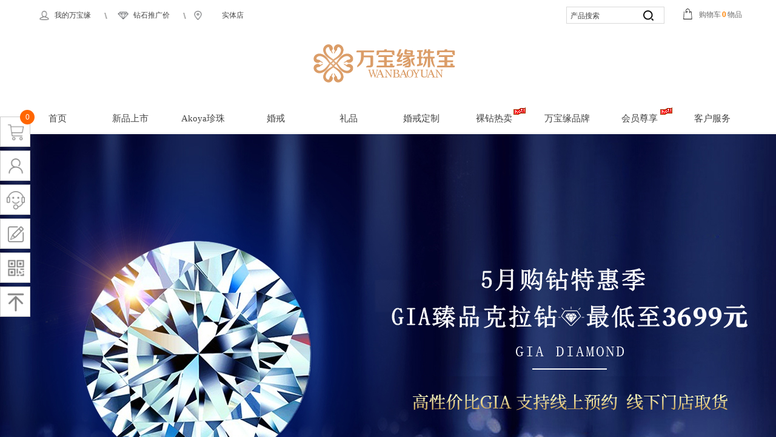

--- FILE ---
content_type: text/html; charset=utf-8
request_url: http://www.wanbao9999.com/Promotion
body_size: 48611
content:
<!DOCTYPE html PUBLIC "-//W3C//DTD XHTML 1.0 Transitional//EN" "http://www.w3.org/TR/xhtml1/DTD/xhtml1-transitional.dtd">
<html xmlns="http://www.w3.org/1999/xhtml" lang="zh-Hans" >
	<head>
		<meta http-equiv="X-UA-Compatible" content="IE=Edge,chrome=1" />
	<meta name="viewport" content="width=1210" />	<meta http-equiv="Content-Type" content="text/html; charset=utf-8" />
		<meta name="format-detection" content="telephone=no" />
	     <meta http-equiv="Cache-Control" content="no-transform"/> 
     <meta http-equiv="Cache-Control" content="no-siteapp"/>
	<title>苏州万宝银楼有限公司</title>
	<meta name="keywords"  content="珠宝，钻石，戒指，手链，首饰" />
	<meta name="description" content="万宝缘是苏州万宝银楼有限公司旗下珠宝品牌，由顾惠明先生创立。万宝缘珠宝以直营专卖的模式经营。致力于打造珠宝直营、直销综合体，实现珠宝一站式配置体系。用品质和真诚贴心的服务，将万宝缘打造成为品质的黄金珠宝首饰零售交易平台。" />
    
                
			<link rel="shortcut icon" href="https://aosspic10001.websiteonline.cn/pmo4f9ce8/image/bitbug_favicon.ico" type="image/x-icon" />
	<link rel="Bookmark" href="https://aosspic10001.websiteonline.cn/pmo4f9ce8/image/bitbug_favicon.ico" />
		

		<link href="http://static.websiteonline.cn/website/template/default/css/default.css?v=17534100" rel="stylesheet" type="text/css" />
<link href="http://www.wanbao9999.com/template/default/css/font/font.css?v=15750090" rel="stylesheet" type="text/css" />
<link href="http://www.wanbao9999.com/template/default/css/wpassword/iconfont.css?v=17496248" rel="stylesheet" type="text/css" />
<link href="http://static.websiteonline.cn/website/plugin/media/css/media.css?v=14077216" rel="stylesheet" type="text/css" />
<link href="http://static.websiteonline.cn/website/plugin/tb_shopping_cart/css/tb_shopping_cart.css?v=14885276" rel="stylesheet" type="text/css" />
<link href="http://static.websiteonline.cn/website/plugin/sitesearch/css/sitesearch.css?v=16861948" rel="stylesheet" type="text/css" />
<link href="http://static.websiteonline.cn/website/plugin/title/css/title.css?v=17083134" rel="stylesheet" type="text/css" />
<link href="http://static.websiteonline.cn/website/plugin/qr_img/css/qr_img.css?v=14077216" rel="stylesheet" type="text/css" />
<link href="http://static.websiteonline.cn/website/plugin/sidebar/css/sidebar.css?v=16860282" rel="stylesheet" type="text/css" />
<style type="text/css">#scroll_container h1,#scroll_container h2,#scroll_container h3,#scroll_container h4,#scroll_container h5,#scroll_container h6{font-family:黑体,Arial;font-size:12px;font-weight:normal;font-style:normal;}
#scroll_container h1{font-family:黑体,;font-size:12px;font-weight:normal;font-style:normal;}
#scroll_container h2{font-family:黑体,;font-size:12px;font-weight:normal;font-style:normal;}
#scroll_container h3{font-family:黑体,;font-size:12px;font-weight:normal;font-style:normal;}
#scroll_container h4{font-family:黑体,;font-size:12px;font-weight:normal;font-style:normal;}
#scroll_container h5{font-family:黑体,;font-size:12px;font-weight:normal;font-style:normal;}
#scroll_container h6{font-family:黑体,;font-size:12px;font-weight:normal;font-style:normal;}
.scroll_contain a:link{font-family:宋体,Arial;font-size:12px;font-weight:normal;font-style:normal;}
#scroll_container a:visited{font-weight:normal;font-style:normal;}
#scroll_container a:hover{color:#d8976f;font-weight:normal;font-style:normal;}
.prop_rotate_angle sup,.prop_rotate_angle .posblk-deg{font-size:11px; color:#CDCDCD; font-weight:normal; font-style:normal; }ins#qiao-wrap{height:0;} #qiao-wrap{display:block;}
.scart_iframebox .sctit h2{color:#d8976f;border-color:#d8976f!important;} .scart_iframebox .sctit p.curpagetxt span.cur{color:#d8976f}
</style><style>.iframebox{background-color:#eeeeee!important;background-image:none!important;}</style> 
</head>
<body  >
<input type="hidden" value="4" name="_user_level_val" />
								<script type="text/javascript" language="javascript" src="http://static.websiteonline.cn/website/script/??libsjq.js,jquery.custom.js,jquery.lazyload.js,jquery.rotateutility.js,lab.js,wopop_all.js,jquery.cookie.js,jquery.simplemodal.js,fullcollumn.js,objectFitPolyfill.min.js,ierotate.js,effects/velocity.js,effects/velocity.ui.js,effects/effects.js,fullpagescroll.js,common.js,heightAdapt.js?v=17573096"></script>
<script type="text/javascript" language="javascript" src="http://static.websiteonline.cn/website/plugin/??media/js/init.js,new_navigation/js/overall.js,new_navigation/styles/hs6/init.js,sitesearch/js/init.js,new_navigation/styles/vertical_vs7/init.js?v=17636160"></script>
	<script type="text/javascript" language="javascript">
    			var webmodel = {};
	        
    wp_pages_global_func($.extend({
        'isedit': '0',
        'islogin': '0',
        'domain': 'pmo4f9ce8',
        'p_rooturl': 'http://www.wanbao9999.com',
        'static_rooturl': 'http://static.websiteonline.cn/website',
        'interface_locale': "zh_CN",
        'dev_mode': "0",
        'getsession': ''
    }, {"phpsessionid":"","punyurl":"http:\/\/www.wanbao9999.com","curr_locale":"zh_CN","mscript_name":"","converted":false}));
    
	</script>

<link href="http://www.wanbao9999.com/c3b45a5eba9aacbc2fc25ab78d4d6d08.cssx" rel="stylesheet" /><div id="page_set_css">
</div><input type="hidden" id="page_id" name="page_id" value="134" rpid="134">
<div id="scroll_container" class="scroll_contain" style="">
	    	<div id="scroll_container_bg" style=";">&nbsp;</div>
<script>
initScrollcontainerHeight();	
</script>
     <div id="overflow_canvas_container">        <div id="canvas" style=" margin: 0 auto;width:1210px;;height:1868px">
    <div id="layer878970915BF760C02B9F6E8D35576147" class="full_column"   style="width:1210px;position:absolute;top:0px;height:47px;z-index:104;">
    <div class="full_width " style="position:absolute;height:47px;background-color:transparent;background:;background-image:url('https://aosspic10001.websiteonline.cn/pmo4f9ce8/image/6746.png');">		
    </div>
			<div class="full_content" style="width:1210px; position:absolute;left:0;top:0;margin-left: 0px;;height:47px;">
								<div id='layer4950DCA4DFFD964BA2317C7503EECAA6' type='box'  class='cstlayer' style='left: 1085px; top: 8px; position: absolute; z-index: 101; width: 29px; height: 30px; '  mid=""  fatherid='layer878970915BF760C02B9F6E8D35576147'    deg='0'><div class="wp-box_content drop_box" style="word-wrap: break-word; padding: 0px; border-color: transparent; border-width: 0px; height: 30px; background-color: rgb(255, 255, 255); width: 29px; border-style: solid;">
    <div id='layer07F984CFE87A86DBEBBA55F47DBDA951' type='media'  class='cstlayer' style='left: 6px; top: 6px; position: absolute; z-index: 133; width: 16px; height: 18px; '  mid=""  fatherid='layer4950DCA4DFFD964BA2317C7503EECAA6'    deg='0'><script>
create_pc_media_set_pic('layer07F984CFE87A86DBEBBA55F47DBDA951',false);
</script>
<div class="wp-media_content"  style="overflow: hidden; width: 16px; height: 18px; border-width: 0px; border-style: solid; padding: 0px;" type="0">
<div class="img_over"  style='overflow: hidden; border-color: transparent; border-width: 0px; position: relative; width: 16px; height: 18px;'>

<div class="imgloading" style="z-index:100;"> </div>
<img  id="wp-media-image_layer07F984CFE87A86DBEBBA55F47DBDA951" onerror="set_thumb_layer07F984CFE87A86DBEBBA55F47DBDA951(this);" onload="set_thumb_layer07F984CFE87A86DBEBBA55F47DBDA951(this);" class="paragraph_image"  type="zoom" src="https://aosspic10001.websiteonline.cn/pmo4f9ce8/image/1_1fr7.png" style="width: 16px; height: 18px;;" />
</div>

</div>
<script>
(function(){
		layer_media_init_func('layer07F984CFE87A86DBEBBA55F47DBDA951',{"isedit":false,"has_effects":false});
})()
</script>
</div><script>				 $('#layer07F984CFE87A86DBEBBA55F47DBDA951').triggerHandler('layer_ready');</script>    
</div>
</div><script>				 $('#layer4950DCA4DFFD964BA2317C7503EECAA6').triggerHandler('layer_ready');</script><div id='layerD2CFBA0905F7D44FF0A15CB6BF034FF6' type='new_navigation'  class='cstlayer' style='left: 130px; top: 4px; position: absolute; z-index: 103; width: 149px; height: 42px; '  mid=""  fatherid='layer878970915BF760C02B9F6E8D35576147'    deg='0'><div class="wp-new_navigation_content" style="border-color: transparent; border-width: 0px; width: 149px; display: block; overflow: visible; height: auto;;display:block;overflow:hidden;height:0px;" type="1">
<script type="text/javascript"> 
		
	</script>
<div skin="hs6" class="nav1 menu_hs6" ishorizon="1" colorstyle="darkorange" direction="0" more="更多" moreshow="1" morecolor="darkorange" hover="0" hover_scr="0" submethod="0" umenu="0" dmenu="0" sethomeurl="http://www.wanbao9999.com/home" smcenter="0">
		<ul id="nav_layerD2CFBA0905F7D44FF0A15CB6BF034FF6" class="navigation"  style="width:auto;"  >
		<li style="z-index:2;"  class="wp_subtop"  pid="134" ><a  class="  "  href="http://www.wanbao9999.com/Promotion">钻石推广价</a></li>	</ul>
</div>

<script type="text/javascript"> 
				$("#layerD2CFBA0905F7D44FF0A15CB6BF034FF6").data("datasty_", '@charset "utf-8";  #nav_layerD2CFBA0905F7D44FF0A15CB6BF034FF6,#nav_layerD2CFBA0905F7D44FF0A15CB6BF034FF6 ul,#nav_layerD2CFBA0905F7D44FF0A15CB6BF034FF6 li{list-style-type:none; margin:0px; padding:0px; border:thin none;}  #nav_layerD2CFBA0905F7D44FF0A15CB6BF034FF6 { position:relative;padding-left:20px;background-image:url(http://static.websiteonline.cn/website/plugin/new_navigation/styles/hs6/menu6_bg.jpg);background-repeat:repeat;background-position:top left;background-color:transparent;height:42px;-moz-border-radius:5px; -webkit-border-radius:5px; border-radius:5px;behavior: url(script/pie.htc);}  #nav_layerD2CFBA0905F7D44FF0A15CB6BF034FF6 li.wp_subtop{padding-left:5px;padding-right:5px;text-align:center;height:42px;line-height:42px;position: relative; float:left; width:120px; padding-bottom:0px;background-image:url(http://static.websiteonline.cn/website/plugin/new_navigation/styles/hs6/menu6_line.jpg);background-color:transparent;background-repeat:no-repeat;background-position:top right;}  #nav_layerD2CFBA0905F7D44FF0A15CB6BF034FF6 li.wp_subtop:hover{height:42px;line-height:42px;width:120px;text-align:center;background-image:url(http://static.websiteonline.cn/website/plugin/new_navigation/styles/hs6/menu6_hover.jpg);background-repeat:repeat-x;background-color:transparent;background-position:top left;}  #nav_layerD2CFBA0905F7D44FF0A15CB6BF034FF6 li.wp_subtop>a{white-space:nowrap;font-style:normal;font-weight:normal;font-family:arial;font-size:12px;display:block; padding:0px; color:#ffffff; text-align:center; text-decoration: none;overflow:hidden;}  #nav_layerD2CFBA0905F7D44FF0A15CB6BF034FF6 li.wp_subtop>a:hover{color:#fff; text-decoration: none;font-size:12px;font-style:normal;font-weight:normal;font-family:arial;color:#ffffff;text-align:center;}  #nav_layerD2CFBA0905F7D44FF0A15CB6BF034FF6 ul {position:absolute;left:0px;display:none; background-color:transparent;margin-left:0px;}  #nav_layerD2CFBA0905F7D44FF0A15CB6BF034FF6 ul li {padding-left:5px;padding-right:5px;text-align:center;position:relative; float: left;padding-bottom:0px;background-image:none;background-color:#fc6701;height:25px;line-height:25px;background-position:top left;background-repeat:repeat;}  #nav_layerD2CFBA0905F7D44FF0A15CB6BF034FF6 ul li:hover{text-align:center;background-image:none; background-color:#dc3200;width:120px;height:25px;line-height:25px;background-position:top left;background-repeat:repeat;}  #nav_layerD2CFBA0905F7D44FF0A15CB6BF034FF6 ul li a {text-align:center;color:#fff;font-size:12px;font-family:arial;font-style:normal;font-weight:normal;white-space:nowrap;display:block;}  #nav_layerD2CFBA0905F7D44FF0A15CB6BF034FF6 ul li a:hover{ color:#fff;font-size:12px;font-family:arial;text-align:center;font-style:normal;font-weight:normal;}  #nav_layerD2CFBA0905F7D44FF0A15CB6BF034FF6 ul ul {position: absolute; margin-left: 120px; margin-top: -25px;display: none; }');
		$("#layerD2CFBA0905F7D44FF0A15CB6BF034FF6").data("datastys_", '#nav_layerD2CFBA0905F7D44FF0A15CB6BF034FF6{background-color:transparent;} #nav_layerD2CFBA0905F7D44FF0A15CB6BF034FF6{background-image:url(http://static.websiteonline.cn/website/plugin/new_navigation/view/images/png_bg.png);} #nav_layerD2CFBA0905F7D44FF0A15CB6BF034FF6{background:;}  #nav_layerD2CFBA0905F7D44FF0A15CB6BF034FF6 li.wp_subtop{background-color:transparent;} #nav_layerD2CFBA0905F7D44FF0A15CB6BF034FF6 li.wp_subtop{background:;} #nav_layerD2CFBA0905F7D44FF0A15CB6BF034FF6 ul li{background:none;} #nav_layerD2CFBA0905F7D44FF0A15CB6BF034FF6 ul li{background-image:url(http://static.websiteonline.cn/website/plugin/new_navigation/view/images/png_bg.png);} #nav_layerD2CFBA0905F7D44FF0A15CB6BF034FF6 ul li{background-color:transparent;}  #nav_layerD2CFBA0905F7D44FF0A15CB6BF034FF6 li.wp_subtop:hover{background-color:transparent;}  #nav_layerD2CFBA0905F7D44FF0A15CB6BF034FF6 li.wp_subtop>a{color:#434343;}  #nav_layerD2CFBA0905F7D44FF0A15CB6BF034FF6 li.wp_subtop>a:hover{color:#d8976f;}  #nav_layerD2CFBA0905F7D44FF0A15CB6BF034FF6 li.wp_subtop{background-position:center center;}   #nav_layerD2CFBA0905F7D44FF0A15CB6BF034FF6 li.wp_subtop{text-align:center;} #nav_layerD2CFBA0905F7D44FF0A15CB6BF034FF6 li.wp_subtop>a{text-align:center;} #nav_layerD2CFBA0905F7D44FF0A15CB6BF034FF6 li.wp_subtop{background-repeat:no-repeat;}   #nav_layerD2CFBA0905F7D44FF0A15CB6BF034FF6 li.wp_subtop:hover{background-position:center center;} #nav_layerD2CFBA0905F7D44FF0A15CB6BF034FF6 li.wp_subtop:hover{background-repeat:no-repeat;}          #nav_layerD2CFBA0905F7D44FF0A15CB6BF034FF6 li.wp_subtop>a{font-family:Microsoft YaHei;} #nav_layerD2CFBA0905F7D44FF0A15CB6BF034FF6 li.wp_subtop>a:hover{font-family:Microsoft YaHei;}   #nav_layerD2CFBA0905F7D44FF0A15CB6BF034FF6 li.wp_subtop:hover{background-image:url("https://aosspic10001.websiteonline.cn/pmo4f9ce8/image/isdw.png");} #nav_layerD2CFBA0905F7D44FF0A15CB6BF034FF6 li.wp_subtop{background-image:url("https://aosspic10001.websiteonline.cn/pmo4f9ce8/image/qpx6.png");}');
	
		</script>

<script type="text/javascript">
function wp_get_navstyle(layer_id,key){
		var navStyle = $.trim($("#"+layer_id).data(key));
		return navStyle;	
	
}	
richtxt('layerD2CFBA0905F7D44FF0A15CB6BF034FF6');
</script><script type="text/javascript">
layer_new_navigation_hs6_func({"isedit":false,"layer_id":"layerD2CFBA0905F7D44FF0A15CB6BF034FF6","menustyle":"hs6"});

</script><div class="navigation_more" data-more="darkorange" data-typeval="1" data-menudata="[{&quot;substyle&quot;:0,&quot;father_id&quot;:0,&quot;name&quot;:&quot;%E9%92%BB%E7%9F%B3%E6%8E%A8%E5%B9%BF%E4%BB%B7&quot;,&quot;state&quot;:&quot;1&quot;,&quot;content_background&quot;:&quot;&quot;,&quot;content_background_position&quot;:&quot;&quot;,&quot;content_background_repeat&quot;:&quot;&quot;,&quot;sethome&quot;:0,&quot;new_window&quot;:&quot;0&quot;,&quot;external_url&quot;:{&quot;ctype&quot;:&quot;1&quot;,&quot;options&quot;:{&quot;menuid&quot;:&quot;134&quot;,&quot;target&quot;:&quot;&quot;},&quot;address&quot;:&quot;http:\/\/website-edit.onlinewebsite.cn\/website\/index.php?_m=wp_frontpage&amp;_a=index&amp;id=134&amp;domain=pmo4f9ce8&amp;editdomain=www.7m5.cn&amp;SessionID=e5cc76f76245390cf8aefa26bb55fd6a&quot;},&quot;defined_content&quot;:&quot;&quot;,&quot;id&quot;:1,&quot;i_order&quot;:1}]"></div>
</div>
<script type="text/javascript">
 $(function(){
	layer_new_navigation_content_func({"isedit":false,"layer_id":"layerD2CFBA0905F7D44FF0A15CB6BF034FF6","menustyle":"hs6","addopts":[]});
});
</script>

</div><script>				 $('#layerD2CFBA0905F7D44FF0A15CB6BF034FF6').triggerHandler('layer_ready');</script><div id='layer7EF2C7CB4A2F6A8EB9C6096F6CB2937A' type='new_navigation'  class='cstlayer' style='left: 0px; top: 4px; position: absolute; z-index: 102; width: 149px; height: 42px; '  mid=""  fatherid='layer878970915BF760C02B9F6E8D35576147'    deg='0'><div class="wp-new_navigation_content" style="border-color: transparent; border-width: 0px; width: 149px; display: block; overflow: visible; height: auto;;display:block;overflow:hidden;height:0px;" type="1">
<script type="text/javascript"> 
		
	</script>
<div skin="hs6" class="nav1 menu_hs6" ishorizon="1" colorstyle="darkorange" direction="0" more="更多" moreshow="1" morecolor="darkorange" hover="0" hover_scr="0" submethod="0" umenu="0" dmenu="0" sethomeurl="http://www.wanbao9999.com/home" smcenter="0">
		<ul id="nav_layer7EF2C7CB4A2F6A8EB9C6096F6CB2937A" class="navigation"  style="width:auto;"  >
		<li style="z-index:2;"  class="wp_subtop"  pid="133" ><a  class="  "  href="http://www.wanbao9999.com/mine">我的万宝缘</a></li>	</ul>
</div>

<script type="text/javascript"> 
				$("#layer7EF2C7CB4A2F6A8EB9C6096F6CB2937A").data("datasty_", '@charset "utf-8";  #nav_layer7EF2C7CB4A2F6A8EB9C6096F6CB2937A,#nav_layer7EF2C7CB4A2F6A8EB9C6096F6CB2937A ul,#nav_layer7EF2C7CB4A2F6A8EB9C6096F6CB2937A li{list-style-type:none; margin:0px; padding:0px; border:thin none;}  #nav_layer7EF2C7CB4A2F6A8EB9C6096F6CB2937A { position:relative;padding-left:20px;background-image:url(http://static.websiteonline.cn/website/plugin/new_navigation/styles/hs6/menu6_bg.jpg);background-repeat:repeat;background-position:top left;background-color:transparent;height:42px;-moz-border-radius:5px; -webkit-border-radius:5px; border-radius:5px;behavior: url(script/pie.htc);}  #nav_layer7EF2C7CB4A2F6A8EB9C6096F6CB2937A li.wp_subtop{padding-left:5px;padding-right:5px;text-align:center;height:42px;line-height:42px;position: relative; float:left; width:120px; padding-bottom:0px;background-image:url(http://static.websiteonline.cn/website/plugin/new_navigation/styles/hs6/menu6_line.jpg);background-color:transparent;background-repeat:no-repeat;background-position:top right;}  #nav_layer7EF2C7CB4A2F6A8EB9C6096F6CB2937A li.wp_subtop:hover{height:42px;line-height:42px;width:120px;text-align:center;background-image:url(http://static.websiteonline.cn/website/plugin/new_navigation/styles/hs6/menu6_hover.jpg);background-repeat:repeat-x;background-color:transparent;background-position:top left;}  #nav_layer7EF2C7CB4A2F6A8EB9C6096F6CB2937A li.wp_subtop>a{white-space:nowrap;font-style:normal;font-weight:normal;font-family:arial;font-size:12px;display:block; padding:0px; color:#ffffff; text-align:center; text-decoration: none;overflow:hidden;}  #nav_layer7EF2C7CB4A2F6A8EB9C6096F6CB2937A li.wp_subtop>a:hover{color:#fff; text-decoration: none;font-size:12px;font-style:normal;font-weight:normal;font-family:arial;color:#ffffff;text-align:center;}  #nav_layer7EF2C7CB4A2F6A8EB9C6096F6CB2937A ul {position:absolute;left:0px;display:none; background-color:transparent;margin-left:0px;}  #nav_layer7EF2C7CB4A2F6A8EB9C6096F6CB2937A ul li {padding-left:5px;padding-right:5px;text-align:center;position:relative; float: left;padding-bottom:0px;background-image:none;background-color:#fc6701;height:25px;line-height:25px;background-position:top left;background-repeat:repeat;}  #nav_layer7EF2C7CB4A2F6A8EB9C6096F6CB2937A ul li:hover{text-align:center;background-image:none; background-color:#dc3200;width:120px;height:25px;line-height:25px;background-position:top left;background-repeat:repeat;}  #nav_layer7EF2C7CB4A2F6A8EB9C6096F6CB2937A ul li a {text-align:center;color:#fff;font-size:12px;font-family:arial;font-style:normal;font-weight:normal;white-space:nowrap;display:block;}  #nav_layer7EF2C7CB4A2F6A8EB9C6096F6CB2937A ul li a:hover{ color:#fff;font-size:12px;font-family:arial;text-align:center;font-style:normal;font-weight:normal;}  #nav_layer7EF2C7CB4A2F6A8EB9C6096F6CB2937A ul ul {position: absolute; margin-left: 120px; margin-top: -25px;display: none; }');
		$("#layer7EF2C7CB4A2F6A8EB9C6096F6CB2937A").data("datastys_", '#nav_layer7EF2C7CB4A2F6A8EB9C6096F6CB2937A{background-color:transparent;} #nav_layer7EF2C7CB4A2F6A8EB9C6096F6CB2937A{background-image:url(http://static.websiteonline.cn/website/plugin/new_navigation/view/images/png_bg.png);} #nav_layer7EF2C7CB4A2F6A8EB9C6096F6CB2937A{background:;}  #nav_layer7EF2C7CB4A2F6A8EB9C6096F6CB2937A li.wp_subtop{background-color:transparent;} #nav_layer7EF2C7CB4A2F6A8EB9C6096F6CB2937A li.wp_subtop{background:;} #nav_layer7EF2C7CB4A2F6A8EB9C6096F6CB2937A ul li{background:none;} #nav_layer7EF2C7CB4A2F6A8EB9C6096F6CB2937A ul li{background-image:url(http://static.websiteonline.cn/website/plugin/new_navigation/view/images/png_bg.png);} #nav_layer7EF2C7CB4A2F6A8EB9C6096F6CB2937A ul li{background-color:transparent;}  #nav_layer7EF2C7CB4A2F6A8EB9C6096F6CB2937A li.wp_subtop:hover{background-color:transparent;}  #nav_layer7EF2C7CB4A2F6A8EB9C6096F6CB2937A li.wp_subtop>a{color:#434343;}  #nav_layer7EF2C7CB4A2F6A8EB9C6096F6CB2937A li.wp_subtop>a:hover{color:#d8976f;}  #nav_layer7EF2C7CB4A2F6A8EB9C6096F6CB2937A li.wp_subtop{background-position:center center;}   #nav_layer7EF2C7CB4A2F6A8EB9C6096F6CB2937A li.wp_subtop{text-align:center;} #nav_layer7EF2C7CB4A2F6A8EB9C6096F6CB2937A li.wp_subtop>a{text-align:center;} #nav_layer7EF2C7CB4A2F6A8EB9C6096F6CB2937A li.wp_subtop{background-repeat:no-repeat;}  #nav_layer7EF2C7CB4A2F6A8EB9C6096F6CB2937A li.wp_subtop{background-image:url("https://aosspic10001.websiteonline.cn/pmo4f9ce8/image/dllk.png");} #nav_layer7EF2C7CB4A2F6A8EB9C6096F6CB2937A li.wp_subtop:hover{background-position:center center;} #nav_layer7EF2C7CB4A2F6A8EB9C6096F6CB2937A li.wp_subtop:hover{background-repeat:no-repeat;} #nav_layer7EF2C7CB4A2F6A8EB9C6096F6CB2937A li.wp_subtop:hover{background-image:url("https://aosspic10001.websiteonline.cn/pmo4f9ce8/image/mihq.png");}       #nav_layer7EF2C7CB4A2F6A8EB9C6096F6CB2937A li.wp_subtop>a:hover{font-family:Microsoft YaHei;} #nav_layer7EF2C7CB4A2F6A8EB9C6096F6CB2937A li.wp_subtop>a{font-family:Microsoft YaHei;}');
	
		</script>

<script type="text/javascript">
function wp_get_navstyle(layer_id,key){
		var navStyle = $.trim($("#"+layer_id).data(key));
		return navStyle;	
	
}	
richtxt('layer7EF2C7CB4A2F6A8EB9C6096F6CB2937A');
</script><script type="text/javascript">
layer_new_navigation_hs6_func({"isedit":false,"layer_id":"layer7EF2C7CB4A2F6A8EB9C6096F6CB2937A","menustyle":"hs6"});

</script><div class="navigation_more" data-more="darkorange" data-typeval="1" data-menudata="[{&quot;substyle&quot;:0,&quot;father_id&quot;:0,&quot;name&quot;:&quot;%E6%88%91%E7%9A%84%E4%B8%87%E5%AE%9D%E7%BC%98&quot;,&quot;state&quot;:&quot;1&quot;,&quot;content_background&quot;:&quot;&quot;,&quot;content_background_position&quot;:&quot;&quot;,&quot;content_background_repeat&quot;:&quot;&quot;,&quot;sethome&quot;:0,&quot;new_window&quot;:&quot;0&quot;,&quot;external_url&quot;:{&quot;ctype&quot;:&quot;1&quot;,&quot;options&quot;:{&quot;menuid&quot;:&quot;133&quot;,&quot;target&quot;:&quot;&quot;},&quot;address&quot;:&quot;http:\/\/website-edit.onlinewebsite.cn\/website\/index.php?_m=wp_frontpage&amp;_a=index&amp;id=133&amp;domain=pmo4f9ce8&amp;editdomain=www.7m5.cn&amp;SessionID=0b97b601edc2b065718448aeb5194624&quot;},&quot;defined_content&quot;:&quot;&quot;,&quot;id&quot;:1,&quot;i_order&quot;:1}]"></div>
</div>
<script type="text/javascript">
 $(function(){
	layer_new_navigation_content_func({"isedit":false,"layer_id":"layer7EF2C7CB4A2F6A8EB9C6096F6CB2937A","menustyle":"hs6","addopts":[]});
});
</script>

</div><script>				 $('#layer7EF2C7CB4A2F6A8EB9C6096F6CB2937A').triggerHandler('layer_ready');</script><div id='layerF64482E6F5EF31C834BC8EE508FA17BC' type='new_navigation'  class='cstlayer' style='left: 264px; top: 4px; position: absolute; z-index: 105; width: 149px; height: 42px; '  mid=""  fatherid='layer878970915BF760C02B9F6E8D35576147'    deg='0'><div class="wp-new_navigation_content" style="border-color: transparent; border-width: 0px; width: 149px; display: block; overflow: visible; height: auto;;display:block;overflow:hidden;height:0px;" type="1">
<script type="text/javascript"> 
		
	</script>
<div skin="hs6" class="nav1 menu_hs6" ishorizon="1" colorstyle="darkorange" direction="0" more="更多" moreshow="1" morecolor="darkorange" hover="0" hover_scr="0" submethod="0" umenu="0" dmenu="0" sethomeurl="http://www.wanbao9999.com/home" smcenter="0">
		<ul id="nav_layerF64482E6F5EF31C834BC8EE508FA17BC" class="navigation"  style="width:auto;"  >
		<li style="z-index:2;"  class="wp_subtop"  pid="120" ><a  class="  "  href="http://www.wanbao9999.com/hysicalstore">实体店</a></li>	</ul>
</div>

<script type="text/javascript"> 
				$("#layerF64482E6F5EF31C834BC8EE508FA17BC").data("datasty_", '@charset "utf-8";  #nav_layerF64482E6F5EF31C834BC8EE508FA17BC,#nav_layerF64482E6F5EF31C834BC8EE508FA17BC ul,#nav_layerF64482E6F5EF31C834BC8EE508FA17BC li{list-style-type:none; margin:0px; padding:0px; border:thin none;}  #nav_layerF64482E6F5EF31C834BC8EE508FA17BC { position:relative;padding-left:20px;background-image:url(http://static.websiteonline.cn/website/plugin/new_navigation/styles/hs6/menu6_bg.jpg);background-repeat:repeat;background-position:top left;background-color:transparent;height:42px;-moz-border-radius:5px; -webkit-border-radius:5px; border-radius:5px;behavior: url(script/pie.htc);}  #nav_layerF64482E6F5EF31C834BC8EE508FA17BC li.wp_subtop{padding-left:5px;padding-right:5px;text-align:center;height:42px;line-height:42px;position: relative; float:left; width:120px; padding-bottom:0px;background-image:url(http://static.websiteonline.cn/website/plugin/new_navigation/styles/hs6/menu6_line.jpg);background-color:transparent;background-repeat:no-repeat;background-position:top right;}  #nav_layerF64482E6F5EF31C834BC8EE508FA17BC li.wp_subtop:hover{height:42px;line-height:42px;width:120px;text-align:center;background-image:url(http://static.websiteonline.cn/website/plugin/new_navigation/styles/hs6/menu6_hover.jpg);background-repeat:repeat-x;background-color:transparent;background-position:top left;}  #nav_layerF64482E6F5EF31C834BC8EE508FA17BC li.wp_subtop>a{white-space:nowrap;font-style:normal;font-weight:normal;font-family:arial;font-size:12px;display:block; padding:0px; color:#ffffff; text-align:center; text-decoration: none;overflow:hidden;}  #nav_layerF64482E6F5EF31C834BC8EE508FA17BC li.wp_subtop>a:hover{color:#fff; text-decoration: none;font-size:12px;font-style:normal;font-weight:normal;font-family:arial;color:#ffffff;text-align:center;}  #nav_layerF64482E6F5EF31C834BC8EE508FA17BC ul {position:absolute;left:0px;display:none; background-color:transparent;margin-left:0px;}  #nav_layerF64482E6F5EF31C834BC8EE508FA17BC ul li {padding-left:5px;padding-right:5px;text-align:center;position:relative; float: left;padding-bottom:0px;background-image:none;background-color:#fc6701;height:25px;line-height:25px;background-position:top left;background-repeat:repeat;}  #nav_layerF64482E6F5EF31C834BC8EE508FA17BC ul li:hover{text-align:center;background-image:none; background-color:#dc3200;width:120px;height:25px;line-height:25px;background-position:top left;background-repeat:repeat;}  #nav_layerF64482E6F5EF31C834BC8EE508FA17BC ul li a {text-align:center;color:#fff;font-size:12px;font-family:arial;font-style:normal;font-weight:normal;white-space:nowrap;display:block;}  #nav_layerF64482E6F5EF31C834BC8EE508FA17BC ul li a:hover{ color:#fff;font-size:12px;font-family:arial;text-align:center;font-style:normal;font-weight:normal;}  #nav_layerF64482E6F5EF31C834BC8EE508FA17BC ul ul {position: absolute; margin-left: 120px; margin-top: -25px;display: none; }');
		$("#layerF64482E6F5EF31C834BC8EE508FA17BC").data("datastys_", '#nav_layerF64482E6F5EF31C834BC8EE508FA17BC{background-color:transparent;} #nav_layerF64482E6F5EF31C834BC8EE508FA17BC{background-image:url(http://static.websiteonline.cn/website/plugin/new_navigation/view/images/png_bg.png);} #nav_layerF64482E6F5EF31C834BC8EE508FA17BC{background:;}  #nav_layerF64482E6F5EF31C834BC8EE508FA17BC li.wp_subtop{background-color:transparent;} #nav_layerF64482E6F5EF31C834BC8EE508FA17BC li.wp_subtop{background:;} #nav_layerF64482E6F5EF31C834BC8EE508FA17BC ul li{background:none;} #nav_layerF64482E6F5EF31C834BC8EE508FA17BC ul li{background-image:url(http://static.websiteonline.cn/website/plugin/new_navigation/view/images/png_bg.png);} #nav_layerF64482E6F5EF31C834BC8EE508FA17BC ul li{background-color:transparent;}  #nav_layerF64482E6F5EF31C834BC8EE508FA17BC li.wp_subtop:hover{background-color:transparent;}  #nav_layerF64482E6F5EF31C834BC8EE508FA17BC li.wp_subtop>a{color:#434343;}  #nav_layerF64482E6F5EF31C834BC8EE508FA17BC li.wp_subtop>a:hover{color:#d8976f;}  #nav_layerF64482E6F5EF31C834BC8EE508FA17BC li.wp_subtop{background-position:center center;}   #nav_layerF64482E6F5EF31C834BC8EE508FA17BC li.wp_subtop{text-align:center;} #nav_layerF64482E6F5EF31C834BC8EE508FA17BC li.wp_subtop>a{text-align:center;} #nav_layerF64482E6F5EF31C834BC8EE508FA17BC li.wp_subtop{background-repeat:no-repeat;}   #nav_layerF64482E6F5EF31C834BC8EE508FA17BC li.wp_subtop:hover{background-position:center center;} #nav_layerF64482E6F5EF31C834BC8EE508FA17BC li.wp_subtop:hover{background-repeat:no-repeat;}      #nav_layerF64482E6F5EF31C834BC8EE508FA17BC li.wp_subtop{background-image:url("https://aosspic10001.websiteonline.cn/pmo4f9ce8/image/2143124.png");} #nav_layerF64482E6F5EF31C834BC8EE508FA17BC li.wp_subtop:hover{background-image:url("https://aosspic10001.websiteonline.cn/pmo4f9ce8/image/3grd.png");}       #nav_layerF64482E6F5EF31C834BC8EE508FA17BC li.wp_subtop>a{font-family:Microsoft YaHei;} #nav_layerF64482E6F5EF31C834BC8EE508FA17BC li.wp_subtop>a:hover{font-family:Microsoft YaHei;}');
	
		</script>

<script type="text/javascript">
function wp_get_navstyle(layer_id,key){
		var navStyle = $.trim($("#"+layer_id).data(key));
		return navStyle;	
	
}	
richtxt('layerF64482E6F5EF31C834BC8EE508FA17BC');
</script><script type="text/javascript">
layer_new_navigation_hs6_func({"isedit":false,"layer_id":"layerF64482E6F5EF31C834BC8EE508FA17BC","menustyle":"hs6"});

</script><div class="navigation_more" data-more="darkorange" data-typeval="1" data-menudata="[{&quot;substyle&quot;:0,&quot;father_id&quot;:0,&quot;name&quot;:&quot;\u5b9e\u4f53\u5e97&quot;,&quot;state&quot;:&quot;1&quot;,&quot;content_background&quot;:&quot;&quot;,&quot;content_background_position&quot;:&quot;&quot;,&quot;content_background_repeat&quot;:&quot;&quot;,&quot;sethome&quot;:0,&quot;new_window&quot;:&quot;0&quot;,&quot;external_url&quot;:{&quot;ctype&quot;:&quot;1&quot;,&quot;options&quot;:{&quot;menuid&quot;:&quot;120&quot;,&quot;target&quot;:&quot;&quot;},&quot;address&quot;:&quot;http:\/\/website-edit.onlinewebsite.cn\/website\/index.php?_m=wp_frontpage&amp;_a=index&amp;webmtype=pc&amp;id=120&amp;domain=pmo4f9ce8&amp;editdomain=&amp;SessionID=84992f7c2d352492ecb913bbac447f41&quot;},&quot;defined_content&quot;:&quot;&quot;,&quot;id&quot;:1,&quot;i_order&quot;:1}]"></div>
</div>
<script type="text/javascript">
 $(function(){
	layer_new_navigation_content_func({"isedit":false,"layer_id":"layerF64482E6F5EF31C834BC8EE508FA17BC","menustyle":"hs6","addopts":[]});
});
</script>

</div><script>				 $('#layerF64482E6F5EF31C834BC8EE508FA17BC').triggerHandler('layer_ready');</script><div id='layer221B33269D19D18DEE89328B70AFE837' type='tb_shopping_cart'  class='cstlayer' style='left: 1082px; top: 7px; position: absolute; z-index: 100; width: 118px; height: 33px; '  mid=""  fatherid='layer878970915BF760C02B9F6E8D35576147'    deg='0'><script type="text/javascript" src="http://static.websiteonline.cn/website/plugin/tb_shopping_cart/js/tb_shopping_cart_browser.js"></script>
<div class="wp-tb_shopping_cart_content" style="overflow-wrap: break-word; padding: 0px; border-color: transparent; border-width: 0px; overflow: hidden; width: 118px; height: 33px; border-style: solid;">


<script type="text/javascript">
	 
</script>
<div class="wp-cart-style-02">
<span class="wp-cart-icon"></span>
<div class="wp-cart-content"><a href="javascript:void(0);" onclick="wp_shopping_cart_layer221B33269D19D18DEE89328B70AFE837();"><span class="wp-cart-content-text">购物车</span><span class="wp-cart-content-num wp-shopping_cart-con-num">0</span><span class="wp-cart-content-text">物品</span></a></div>
</div><!--cart_style_02--></div>
<script language="javascript">
function wp_shopping_cart_layer221B33269D19D18DEE89328B70AFE837()
{
	 
		wp_shoppingCart(parseToURL("tb_shopping_cart","showItems"),{
			title:"购物车",
			width: 791,
			top:60
		});
 
	
	
}
</script>
<div class="wp-shopping_cart-onlinepay-container"></div></div><script>				 $('#layer221B33269D19D18DEE89328B70AFE837').triggerHandler('layer_ready');</script><div id='layer2ADEF2CB9A5A703E3D949D4216EF7225' type='sitesearch'  class='cstlayer' style='left: 899px; top: 11px; position: absolute; z-index: 104; width: 160px; height: 26px; '  mid=""  fatherid='layer878970915BF760C02B9F6E8D35576147'    deg='0'><div class="wp-sitesearch_content" style="overflow-wrap: break-word; padding: 0px; border-color: rgb(217, 217, 217); border-width: 1px; width: 160px; height: 26px; border-style: solid;">
	<div class="wp-sitesearch_container" skin="skin5" type="all" opn="0">
		<script type="text/javascript">
	
</script>

<div class="searchbox">
    <div class="ninputs">
        <input type="text" class="searchbox_txt" name="keywords" value="产品搜索" >
        <input type="hidden" name="searchcontent" value="product"/>
    </div>
    <div class="sright"> <div class="searchbox_btn" id='searchbox_btn'>&nbsp;</div></div>
	</div>


<script language="javascript">	
$('#layer2ADEF2CB9A5A703E3D949D4216EF7225').layer_ready(function(){
	var dom=$("#layer2ADEF2CB9A5A703E3D949D4216EF7225");
        var this_txt_height =  dom.find('.searchbox_txt').outerHeight(true);
        dom.find('.searchbox_btn').css({'height':this_txt_height});
                var width_xz=0;
	if($.browser.msie && $.browser.version>=9){ width_xz=4;}
        dom.find('.searchbox').css({'width':dom.width()});
        dom.find('.searchbox_txt').css({'width':(dom.width()-dom.find('.searchbox_btn').outerWidth(true)-width_xz-(dom.find('.searchbox_txt').outerWidth(true)-dom.find('.searchbox_txt').width()))+'px'});
         //key hide show
        dom.find(".searchbox_txt").click(function () {
             if ($(this).val() == "产品搜索") {
                 $(this).attr("value","");
             }
        });
        dom.find(".searchbox_txt").blur(function () {
            if ($(this).val() == "") {
                $(this).attr('value','产品搜索')
            }
        });
        });
</script>
            <div class="searchtype" style='display:none;' >
			<input type="radio" name="c_layer2ADEF2CB9A5A703E3D949D4216EF7225" value="title"  class="catetype"/><span class="s_title">名称</span><input type="radio" name="c_layer2ADEF2CB9A5A703E3D949D4216EF7225" value="intro" class="catetype"/><span  class="s_description">描述</span><input type="radio" name="c_layer2ADEF2CB9A5A703E3D949D4216EF7225" value="content" class="catetype"/><span  class="s_content">内容</span>		</div>
	</div>

<script language="javascript">
var wp_productsearchcache = null;
$('body').data('wp_searchcache',wp_productsearchcache);
(function(){
var urldata = null;
var param={"layer_id":"layer2ADEF2CB9A5A703E3D949D4216EF7225","skin":"skin5","article_page":"-1","product_page":"127","payknow_page":-1,"article_pageres":"-1","product_pageres":"-1","openArticleUrl":0,"openPayknowUrl":0,"search_type":0,"sswitch":1,"wordsplist":0,"openProductUrl":0,"search_listNum":"10","extend_content":{"mode":"skins","skin":"skin5","sshinput_txtcolor":"#434343","sshinputborder_txtcolor":"transparent","sshinputborder_txtsize":"0","sshbtn_bg_hover":"bg0.jpg","sshkeytop_txtsize":"3","ssheight_txtsize":"27","ssbtnheight_txtsize":"28","ssbtnwidth_txtsize":"50","sshinput_txtfamily":"Microsoft YaHei","sshbtn_txtfamily":"SimSun","sshkey_txtfamily":"SimSun","sitesearchshow":"0","sshinput_txtsize":"12","sshbtn_txtsize":"14","sshbtnborder_txtsize":"0","sshkey_txtsize":"12","sshkeyword_txtsize":"12","sitesearchbuttext":"\u641c\u7d22","ssbeijing_txtcolor":"transparent","sshbtn_txtcolor":"#5A5A5A","sshbtnborder_txtcolor":"#5A5A5A","sshbtn_bgcolor_txtcolor":"#5A5A5A","sshbtn_bgcolor_hover_txtcolor":"#5A5A5A","sshkey_txtcolor":"#5A5A5A","sshkey_hover_txtcolor":"#5A5A5A","sshinput_txtbold":"normal","sshbtn_txtbold":"normal","sshkey_txtbold":"normal","sshbtn_bg_txtcolor":"https:\/\/aosspic10001.websiteonline.cn\/pmo4f9ce8\/image\/fy1j.png","sshbtn_bg_hover_txtcolor":"https:\/\/aosspic10001.websiteonline.cn\/pmo4f9ce8\/image\/8w9w.png","sshbtn_bigbg_txtcolor":"https:\/\/static.websiteonline.cn\/website\/plugin\/sitesearch\/styles\/skin6\/bg.jpg","sshinput_txttip":"\u4ea7\u54c1\u641c\u7d22"},"sshdefalutshow":"0","langs":{"Search Pro":"\u4ea7\u54c1","Search Result":"\u641c\u7d22\u7ed3\u679c\u9875\u9762","Name":"\u540d\u79f0","Description":"\u63cf\u8ff0","Search Art":"\u6587\u7ae0","Search Title":"\u6807\u9898","Search Summary":"\u6458\u8981"},"editmode":0};
var $curlayer = $('#layer2ADEF2CB9A5A703E3D949D4216EF7225');
$curlayer.mod_property({"extend_content":{"mode":"skins","skin":"skin5","sshinput_txtcolor":"#434343","sshinputborder_txtcolor":"transparent","sshinputborder_txtsize":"0","sshbtn_bg_hover":"bg0.jpg","sshkeytop_txtsize":"3","ssheight_txtsize":"27","ssbtnheight_txtsize":"28","ssbtnwidth_txtsize":"50","sshinput_txtfamily":"Microsoft YaHei","sshbtn_txtfamily":"SimSun","sshkey_txtfamily":"SimSun","sitesearchshow":"0","sshinput_txtsize":"12","sshbtn_txtsize":"14","sshbtnborder_txtsize":"0","sshkey_txtsize":"12","sshkeyword_txtsize":"12","sitesearchbuttext":"\u641c\u7d22","ssbeijing_txtcolor":"transparent","sshbtn_txtcolor":"#5A5A5A","sshbtnborder_txtcolor":"#5A5A5A","sshbtn_bgcolor_txtcolor":"#5A5A5A","sshbtn_bgcolor_hover_txtcolor":"#5A5A5A","sshkey_txtcolor":"#5A5A5A","sshkey_hover_txtcolor":"#5A5A5A","sshinput_txtbold":"normal","sshbtn_txtbold":"normal","sshkey_txtbold":"normal","sshbtn_bg_txtcolor":"https:\/\/aosspic10001.websiteonline.cn\/pmo4f9ce8\/image\/fy1j.png","sshbtn_bg_hover_txtcolor":"https:\/\/aosspic10001.websiteonline.cn\/pmo4f9ce8\/image\/8w9w.png","sshbtn_bigbg_txtcolor":"https:\/\/static.websiteonline.cn\/website\/plugin\/sitesearch\/styles\/skin6\/bg.jpg","sshinput_txttip":"\u4ea7\u54c1\u641c\u7d22"}});
param['wp_productsearchcache']=wp_productsearchcache;

var searchFlag = 4;

layer_sitesearch_init_func(param,urldata,searchFlag);
})()
</script>
</div>
</div><script>				 $('#layer2ADEF2CB9A5A703E3D949D4216EF7225').triggerHandler('layer_ready');</script>                                
                                <div class="fullcontent_opacity" style="width: 100%;height: 100%;position: absolute;left: 0;right: 0;top: 0;display:none;"></div>
			</div>
</div>
<script>
        $(".content_copen").live('click',function(){
        $(this).closest(".full_column").hide();
    });
	var $fullwidth=$('#layer878970915BF760C02B9F6E8D35576147 .full_width');
	$fullwidth.css({left:0-$('#canvas').offset().left+$('#scroll_container').offset().left-$('#scroll_container').scrollLeft()-$.parseInteger($('#canvas').css("borderLeftWidth")),width:$('#scroll_container_bg').width()});
	$(function () {
				var videoParams={"id":"layer878970915BF760C02B9F6E8D35576147","bgauto":null,"ctauto":null,"bVideouse":null,"cVideouse":null,"bgvHeight":null,"bgvWidth":null};
		fullcolumn_bgvideo_init_func(videoParams);
                var bgHoverParams={"full":{"hover":null,"opacity":null,"bg":"transparent","id":"layer878970915BF760C02B9F6E8D35576147","bgopacity":null,"zindextopcolorset":""},"full_con":{"hover":null,"opacity":null,"bg":null,"id":"layer878970915BF760C02B9F6E8D35576147","bgopacity":null}};
		fullcolumn_HoverInit(bgHoverParams);
        });
</script>


<div id="layer718AE561CC5686752DA2562F65B70738" class="full_column"   style="width:1210px;position:absolute;top:48px;height:124px;z-index:100;">
    <div class="full_width " style="position:absolute;height:124px;background-color:#ffffff;background:;">		
    </div>
			<div class="full_content" style="width:1210px; position:absolute;left:0;top:0;margin-left: 0px;;height:124px;">
								<div id='layer1B4AC4A6D6E70B95509FEBF16F41F34E' type='media'  class='cstlayer' style='left: 479px; top: 21px; position: absolute; z-index: 100; width: 240px; height: 70px; '  mid=""  fatherid='layer718AE561CC5686752DA2562F65B70738'    deg='0'><script>
create_pc_media_set_pic('layer1B4AC4A6D6E70B95509FEBF16F41F34E',false);
</script>
<div class="wp-media_content"  style="overflow: hidden; width: 240px; height: 70px; border-width: 0px; border-style: solid; padding: 0px;" type="0">
<div class="img_over"  style='overflow: hidden; border-color: transparent; border-width: 0px; position: relative; width: 240px; height: 70px;'>

<div class="imgloading" style="z-index:100;"> </div>
<a class="media_link" style="line-height:normal;" href="http://www.wanbao9999.com/home"  >
<img  id="wp-media-image_layer1B4AC4A6D6E70B95509FEBF16F41F34E" onerror="set_thumb_layer1B4AC4A6D6E70B95509FEBF16F41F34E(this);" onload="set_thumb_layer1B4AC4A6D6E70B95509FEBF16F41F34E(this);" class="paragraph_image"  type="zoom" src="https://aosspic10001.websiteonline.cn/pmo4f9ce8/image/e425db3049f7d634ea03d31468b11ef.png" style="width: 240px; height: 70px;;" />
</a>
</div>

</div>
<script>
(function(){
		layer_media_init_func('layer1B4AC4A6D6E70B95509FEBF16F41F34E',{"isedit":false,"has_effects":false});
})()
</script>
</div><script>				 $('#layer1B4AC4A6D6E70B95509FEBF16F41F34E').triggerHandler('layer_ready');</script><div id='layer5FDD329EE7898B392224A7A749344410' type='media'  class='cstlayer' style='left: 466px; top: 12px; position: absolute; z-index: 101; width: 120.543px; height: 81px; display: block;display:none; '  mid=""  fatherid='layer718AE561CC5686752DA2562F65B70738'    deg='0'><script>
create_pc_media_set_pic('layer5FDD329EE7898B392224A7A749344410',false);
</script>
<div class="wp-media_content"  style="overflow: hidden; width: 121px; height: 81px; border-width: 0px; border-style: solid; padding: 0px; opacity: 0.65;filter:alpha(opacity=65);-moz-opacity:0.65;-khtml-opacity:0.65;opacity:0.65;" type="0">
<div class="img_over"  style='overflow: hidden; border-color: transparent; border-width: 0px; position: relative; width: 121px; height: 81px;'>

<div class="imgloading" style="z-index:100;"> </div>
<a class="media_link" style="line-height:normal;" href="http://www.wanbao9999.com/home"  >
<img onerror="set_thumb_layer5FDD329EE7898B392224A7A749344410(this);" onload="set_thumb_layer5FDD329EE7898B392224A7A749344410(this);" id="wp-media-image_layer5FDD329EE7898B392224A7A749344410"  src="https://aosspic10001.websiteonline.cn/pmo4f9ce8/image/q4j9.png" type="zoom" class="paragraph_image"  style="width: 121px; height: auto;;display:none;" />
</a>
</div>

</div>
<script>
(function(){
		layer_media_init_func('layer5FDD329EE7898B392224A7A749344410',{"isedit":false,"has_effects":true});
})()
</script>
</div><script>		         $('#layer5FDD329EE7898B392224A7A749344410').data('wopop_effects',{"effect":"light","delay":0,"duration":3,"loop":0,"loop_infinite":"0"});				 $('#layer5FDD329EE7898B392224A7A749344410').triggerHandler('layer_ready');</script>                                
                                <div class="fullcontent_opacity" style="width: 100%;height: 100%;position: absolute;left: 0;right: 0;top: 0;display:none;"></div>
			</div>
</div>
<script>
        $(".content_copen").live('click',function(){
        $(this).closest(".full_column").hide();
    });
	var $fullwidth=$('#layer718AE561CC5686752DA2562F65B70738 .full_width');
	$fullwidth.css({left:0-$('#canvas').offset().left+$('#scroll_container').offset().left-$('#scroll_container').scrollLeft()-$.parseInteger($('#canvas').css("borderLeftWidth")),width:$('#scroll_container_bg').width()});
	$(function () {
				var videoParams={"id":"layer718AE561CC5686752DA2562F65B70738","bgauto":null,"ctauto":null,"bVideouse":null,"cVideouse":null,"bgvHeight":null,"bgvWidth":null};
		fullcolumn_bgvideo_init_func(videoParams);
                var bgHoverParams={"full":{"hover":null,"opacity":null,"bg":"#ffffff","id":"layer718AE561CC5686752DA2562F65B70738","bgopacity":null,"zindextopcolorset":""},"full_con":{"hover":null,"opacity":null,"bg":null,"id":"layer718AE561CC5686752DA2562F65B70738","bgopacity":null}};
		fullcolumn_HoverInit(bgHoverParams);
        });
</script>


<div id="layerB9408F9F2DB2FC4071C56C503FD264EB" class="full_column"   style="width:1210px;position:absolute;top:169px;height:50px;z-index:138;">
    <div class="full_width " style="position:absolute;height:50px;background-color:#ffffff;background:;background-position:center top;">		
    </div>
			<div class="full_content" style="width:1210px; position:absolute;left:0;top:0;margin-left: 0px;;height:50px;">
								<div id='layerE22F08F86F126780C852E32D0E3334A9' type='media'  class='cstlayer' style='left: 1054px; top: 8px; position: absolute; z-index: 100; width: 20px; height: 12px; '  mid=""  fatherid='layerB9408F9F2DB2FC4071C56C503FD264EB'    deg='0'><script>
create_pc_media_set_pic('layerE22F08F86F126780C852E32D0E3334A9',false);
</script>
<div class="wp-media_content"  style="overflow: hidden; width: 20px; height: 12px;" type="0">
<div class="img_over"  style='overflow: hidden; border-color: transparent; border-width: 0px; position: relative; width: 20px; height: 12px;'>

<div class="imgloading" style="z-index:100;"> </div>
<img  id="wp-media-image_layerE22F08F86F126780C852E32D0E3334A9" onerror="set_thumb_layerE22F08F86F126780C852E32D0E3334A9(this);" onload="set_thumb_layerE22F08F86F126780C852E32D0E3334A9(this);" class="paragraph_image"  type="cut" src="https://aosspic10001.websiteonline.cn/pmo4f9ce8/image/z3qz.gif" style="width: 20px; height: 12px;;" />
</div>

</div>
<script>
(function(){
		layer_media_init_func('layerE22F08F86F126780C852E32D0E3334A9',{"isedit":false,"has_effects":false});
})()
</script>
</div><script>				 $('#layerE22F08F86F126780C852E32D0E3334A9').triggerHandler('layer_ready');</script><div id='layer331647F5DD7EF217DB66076F16C3C3BB' type='new_navigation'  class='cstlayer' style='left: 0px; top: 1px; width: 1200px; height: 50px; position: absolute; z-index: 102; '  mid=""  fatherid='layerB9408F9F2DB2FC4071C56C503FD264EB'    deg='0'><div class="wp-new_navigation_content" style="border-width: 0px 0px 1px; border-style: solid; border-color: rgb(67, 67, 67) rgb(67, 67, 67) transparent transparent; padding: 0px; width: 1200px; display: block; overflow: visible; height: auto;;display:block;overflow:hidden;height:0px;" type="2">
<script type="text/javascript"> 
		
	</script>
<div skin="max_hs6" class="nav1 menu_max_hs6" ishorizon="1" colorstyle="darkturquoise" direction="0" more="更多" moreshow="1" morecolor="darkorange" hover="0" hover_scr="1" submethod="0" umenu="0" dmenu="0" sethomeurl="http://www.wanbao9999.com/home" smcenter="0">
		<ul id="nav_layer331647F5DD7EF217DB66076F16C3C3BB" class="navigation"  style="width:auto;"  >
		<li style="z-index:2;"  class="wp_subtop wp_subtop_no"  pid=0 ><a class="  "  href="http://www.wanbao9999.com/home">首页</a></li><li style="z-index:2;"  class="wp_subtop"  pid=0 ><a class="  "  href="http://www.wanbao9999.com/new">新品上市</a><div class="ddli substyle0"><div class="m_conteners"><div class="navlistmenu0" style="background:url(https://aosspic10001.websiteonline.cn/pmo4f9ce8/image/t976.png) left top no-repeat scroll #FFFFFF;">  	<span style="font-family:Microsoft YaHei;font-size:18px;"><span style="font-family:Microsoft YaHei;font-size:18px;">   	<table border="0" cellspacing="0" style="width:415.7pt;border:none;">  		<tbody>  			<tr>  				<td width="189" valign="top" style="width:142.0000pt;padding:0.0000pt 5.4000pt 0.0000pt 5.4000pt;border-left:none;border-right:none;border-top:none;border:none;">  					<p class="MsoNormal">  						<span style="font-family: &quot;Microsoft YaHei&quot;;" times="" new="" roman";font-size:10.5000pt;mso-font-kerning:1.0000pt;"="">&nbsp;</span>   					</p>  					<p class="MsoNormal">  						<span style="mso-spacerun:" yes";font-family:微软雅黑;mso-ascii-font-family:calibri;mso-hansi-font-family:calibri;mso-bidi-font-family:"times="" new="" roman";font-size:10.5000pt;mso-font-kerning:1.0000pt;"="">  						<table border="0" cellspacing="0" style="width:426.1pt;margin-left:6.75pt;margin-right:6.75pt;border:none;">  							<tbody>  								<tr>  									<td width="189" valign="top" style="width:142.0000pt;padding:0.0000pt 5.4000pt 0.0000pt 5.4000pt;border-left:none;border-right:none;border-top:none;border:none;">  										<p class="MsoNormal">  											<span style="font-family: &quot;Microsoft YaHei&quot;; line-height: 200%; color: rgb(0, 0, 0); font-size: 18px;" times="" new="" roman";font-size:10.5000pt;mso-font-kerning:1.0000pt;"="">&nbsp;</span>   										</p>  										<p class="MsoNormal">  											<span style="font-family: &quot;Microsoft YaHei&quot;; font-size: 18px; line-height: 200%; color: rgb(0, 0, 0);" yes";font-family:微软雅黑;mso-ascii-font-family:calibri;mso-hansi-font-family:calibri;mso-bidi-font-family:"times="" new="" roman";font-size:10.5000pt;mso-font-kerning:1.0000pt;"="">按品类</span><span style="font-family:宋体;mso-ascii-font-family:Calibri;mso-hansi-font-family:Calibri;mso-bidi-font-family:" times="" new="" roman";font-size:10.5000pt;mso-font-kerning:1.0000pt;"=""></span>   										</p>  									</td>  									<td width="189" valign="top" style="width:142.0500pt;padding:0.0000pt 5.4000pt 0.0000pt 5.4000pt;border-left:none;border-right:none;border-top:none;border:none;">  										<p class="MsoNormal">  											<span style="font-family: &quot;Microsoft YaHei&quot;; line-height: 200%; color: rgb(0, 0, 0); font-size: 18px;" times="" new="" roman";font-size:10.5000pt;mso-font-kerning:1.0000pt;"="">&nbsp;</span>   										</p>  										<p class="MsoNormal">  											<span style="font-family: &quot;Microsoft YaHei&quot;; font-size: 18px; line-height: 200%; color: rgb(0, 0, 0);" yes";font-family:宋体;mso-ascii-font-family:calibri;mso-hansi-font-family:calibri;mso-bidi-font-family:"times="" new="" roman";font-size:10.5000pt;mso-font-kerning:1.0000pt;"="">按材质</span><span style="font-family:Calibri;mso-fareast-font-family:宋体;mso-bidi-font-family:" times="" new="" roman";font-size:10.5000pt;mso-font-kerning:1.0000pt;"=""></span>   										</p>  									</td>  									<td width="189" valign="top" style="width:142.0500pt;padding:0.0000pt 5.4000pt 0.0000pt 5.4000pt;border-left:none;border-right:none;border-top:none;border:none;">  										<p class="MsoNormal">  											<span style="font-family: &quot;Microsoft YaHei&quot;; line-height: 200%; font-size: 18px;" times="" new="" roman";font-size:10.5000pt;mso-font-kerning:1.0000pt;"="">&nbsp;</span>   										</p>  										<p class="MsoNormal">  											<span style="font-family: &quot;Microsoft YaHei&quot;; font-size: 18px; line-height: 200%; color: rgb(0, 0, 0);" yes";font-family:宋体;mso-ascii-font-family:calibri;mso-hansi-font-family:calibri;mso-bidi-font-family:"times="" new="" roman";font-size:10.5000pt;mso-font-kerning:1.0000pt;"="">按系列</span><span style="font-family: &quot;Microsoft YaHei&quot;; font-size: 18px; line-height: 200%; color: rgb(0, 0, 0);" times="" new="" roman";font-size:10.5000pt;mso-font-kerning:1.0000pt;"="">&nbsp;</span><span style="font-family: &quot;Microsoft YaHei&quot;; font-size: 18px; line-height: 200%; color: rgb(0, 0, 0);" times="" new="" roman";font-size:10.5000pt;mso-font-kerning:1.0000pt;"="">&nbsp;</span><span style="font-family:Calibri;mso-fareast-font-family:宋体;mso-bidi-font-family:" times="" new="" roman";font-size:10.5000pt;mso-font-kerning:1.0000pt;"=""></span>   										</p>  									</td>  								</tr>  								<tr>  									<td width="189" valign="top" style="width:142.0000pt;padding:0.0000pt 5.4000pt 0.0000pt 5.4000pt;border-left:none;border-right:none;border-top:none;border:none;">  										<p class="MsoNormal">  											<span style="font-family: &quot;Microsoft YaHei&quot;; line-height: 200%; font-size: 14px;" times="" new="" roman";font-size:10.5000pt;mso-font-kerning:1.0000pt;"="">&nbsp;</span>   										</p>  										<p class="MsoNormal">  											<span style="font-family:宋体;mso-ascii-font-family:Calibri;mso-hansi-font-family:Calibri;mso-bidi-font-family:" times="" new="" roman";font-size:10.5000pt;mso-font-kerning:1.0000pt;"=""><span style="font-family:Microsoft YaHei;line-height:200%;"><a href="http://www.wanbao9999.com/new?product_category=123&amp;brd=1"><span style="font-family:Microsoft YaHei;font-size:14px;">戒指</span></a></span></span>   										</p>  									</td>  									<td width="189" valign="top" style="width:142.0500pt;padding:0.0000pt 5.4000pt 0.0000pt 5.4000pt;border-left:none;border-right:none;border-top:none;border:none;">  										<p class="MsoNormal">  											<span style="font-family: &quot;Microsoft YaHei&quot;; line-height: 200%; font-size: 14px;" times="" new="" roman";font-size:10.5000pt;mso-font-kerning:1.0000pt;"="">&nbsp;</span>   										</p>  										<p class="MsoNormal">  											<span style="font-family:宋体;mso-ascii-font-family:Calibri;mso-hansi-font-family:Calibri;mso-bidi-font-family:" times="" new="" roman";font-size:10.5000pt;mso-font-kerning:1.0000pt;"=""><a href="http://website-edit.onlinewebsite.cn/website/index.php?_m=wp_frontpage&amp;_a=index&amp;webmtype=pc&amp;id=123&amp;domain=pmo4f9ce8&amp;editdomain=www.7m5.cn&amp;SessionID=f2051a837354a27c5abf6f20a5e899c0&amp;tb_product_category=134"><span style="font-family:Microsoft YaHei;line-height:200%;font-size:14px;">黄金</span></a></span><span style="font-family:宋体;mso-ascii-font-family:Calibri;mso-hansi-font-family:Calibri;mso-bidi-font-family:" times="" new="" roman";font-size:10.5000pt;mso-font-kerning:1.0000pt;"=""><span style="font-family:Microsoft YaHei;line-height:200%;"><a href="http://www.wanbao9999.com/new?product_category=134&amp;brd=1"><span style="font-family:Microsoft YaHei;font-size:14px;"> </span></a></span></span>   										</p>  									</td>  									<td width="189" valign="top" style="width:142.0500pt;padding:0.0000pt 5.4000pt 0.0000pt 5.4000pt;border-left:none;border-right:none;border-top:none;border:none;">  										<p class="MsoNormal">  											<span style="font-family: &quot;Microsoft YaHei&quot;; line-height: 200%; font-size: 14px;" times="" new="" roman";font-size:10.5000pt;mso-font-kerning:1.0000pt;"="">&nbsp;</span>   										</p>  										<p class="MsoNormal">  											<span style="font-family:宋体;mso-ascii-font-family:Calibri;mso-hansi-font-family:Calibri;mso-bidi-font-family:" times="" new="" roman";font-size:10.5000pt;mso-font-kerning:1.0000pt;"=""><span style="font-family:Microsoft YaHei;line-height:200%;"><a href="http://www.wanbao9999.com/new?product_category=143&amp;brd=1"><span style="font-family:Microsoft YaHei;font-size:14px;">经典系列</span></a></span></span><span style="font-family:Microsoft YaHei;line-height:200%;"><a href="http://www.wanbao9999.com/new?product_category=143&amp;brd=1"><span style="font-family:Microsoft YaHei;font-size:14px;">&nbsp;</span></a> </span><span style="font-family:宋体;mso-ascii-font-family:Calibri;mso-hansi-font-family:Calibri;mso-bidi-font-family:" times="" new="" roman";font-size:10.5000pt;mso-font-kerning:1.0000pt;"=""></span>   										</p>  									</td>  								</tr>  								<tr>  									<td width="189" valign="top" style="width:142.0000pt;padding:0.0000pt 5.4000pt 0.0000pt 5.4000pt;border-left:none;border-right:none;border-top:none;border:none;">  										<p class="MsoNormal">  											<span style="font-family:宋体;mso-ascii-font-family:Calibri;mso-hansi-font-family:Calibri;mso-bidi-font-family:" times="" new="" roman";font-size:10.5000pt;mso-font-kerning:1.0000pt;"=""><span style="font-family:Microsoft YaHei;line-height:200%;"><a href="http://www.wanbao9999.com/new?product_category=124&amp;brd=1"><span style="font-family:Microsoft YaHei;font-size:14px;">项链</span></a></span></span>   										</p>  									</td>  									<td width="189" valign="top" style="width:142.0500pt;padding:0.0000pt 5.4000pt 0.0000pt 5.4000pt;border-left:none;border-right:none;border-top:none;border:none;">  										<p class="MsoNormal">  											<span style="font-family:宋体;mso-ascii-font-family:Calibri;mso-hansi-font-family:Calibri;mso-bidi-font-family:" times="" new="" roman";font-size:10.5000pt;mso-font-kerning:1.0000pt;"=""><span style="font-family:Microsoft YaHei;line-height:200%;"><a href="http://www.wanbao9999.com/new?product_category=135&amp;brd=1"><span style="font-family:Microsoft YaHei;font-size:14px;">铂金</span></a></span></span>   										</p>  									</td>  									<td width="189" valign="top" style="width:142.0500pt;padding:0.0000pt 5.4000pt 0.0000pt 5.4000pt;border-left:none;border-right:none;border-top:none;border:none;">  										<p class="MsoNormal">  											<span style="font-family: &quot;Microsoft YaHei&quot;; line-height: 200%;" yes";font-family:宋体;mso-ascii-font-family:calibri;mso-hansi-font-family:calibri;mso-bidi-font-family:"times="" new="" roman";font-size:10.5000pt;mso-font-kerning:1.0000pt;"=""><a href="http://www.wanbao9999.com/new?product_category=145&amp;brd=1"><span style="font-family:Microsoft YaHei;font-size:14px;">豪华系列</span></a></span><span style="font-family:宋体;mso-ascii-font-family:Calibri;mso-hansi-font-family:Calibri;mso-bidi-font-family:" times="" new="" roman";font-size:10.5000pt;mso-font-kerning:1.0000pt;"=""><span style="font-family:Microsoft YaHei;line-height:200%;"><span style="font-family:Microsoft YaHei;"><a href="http://www.wanbao9999.com/new?product_category=145&amp;brd=1"><span style="font-family:Microsoft YaHei;font-size:14px;"> </span><span style="font-size:14px;"> </span></a></span></span></span>   										</p>  									</td>  								</tr>  								<tr>  									<td width="189" valign="top" style="width:142.0000pt;padding:0.0000pt 5.4000pt 0.0000pt 5.4000pt;border-left:none;border-right:none;border-top:none;border:none;">  										<p class="MsoNormal">  											<span style="font-family:宋体;mso-ascii-font-family:Calibri;mso-hansi-font-family:Calibri;mso-bidi-font-family:" times="" new="" roman";font-size:10.5000pt;mso-font-kerning:1.0000pt;"=""><a href="http://website-edit.onlinewebsite.cn/website/index.php?_m=wp_frontpage&amp;_a=index&amp;webmtype=pc&amp;id=123&amp;domain=pmo4f9ce8&amp;editdomain=www.7m5.cn&amp;SessionID=f2051a837354a27c5abf6f20a5e899c0&amp;tb_product_category=125"><span style="font-family:Microsoft YaHei;line-height:200%;font-size:14px;">吊坠</span></a></span><span style="font-family:宋体;mso-ascii-font-family:Calibri;mso-hansi-font-family:Calibri;mso-bidi-font-family:" times="" new="" roman";font-size:10.5000pt;mso-font-kerning:1.0000pt;"=""><span style="font-family:Microsoft YaHei;line-height:200%;"><a href="http://www.wanbao9999.com/new?product_category=125&amp;brd=1"><span style="font-family:Microsoft YaHei;font-size:14px;"> </span></a></span></span>   										</p>  									</td>  									<td width="189" valign="top" style="width:142.0500pt;padding:0.0000pt 5.4000pt 0.0000pt 5.4000pt;border-left:none;border-right:none;border-top:none;border:none;">  										<p class="MsoNormal">  											<span style="font-family:宋体;mso-ascii-font-family:Calibri;mso-hansi-font-family:Calibri;mso-bidi-font-family:" times="" new="" roman";font-size:10.5000pt;mso-font-kerning:1.0000pt;"=""><span style="font-family:Microsoft YaHei;line-height:200%;"><a href="http://www.wanbao9999.com/new?product_category=136&amp;brd=1"><span style="font-family:Microsoft YaHei;font-size:14px;"></span></a><a href="http://www.wanbao9999.com/new?product_category=140&amp;brd=1" style="font-family:Microsoft YaHei;white-space:normal;background-color:#FFFFFF;"><span style="font-size:14px;">K金</span></a></span></span>   										</p>  									</td>  									<td width="189" valign="top" style="width:142.0500pt;padding:0.0000pt 5.4000pt 0.0000pt 5.4000pt;border-left:none;border-right:none;border-top:none;border:none;">  										<p class="MsoNormal">  											<span style="font-family: &quot;Microsoft YaHei&quot;; line-height: 200%;" yes";font-family:宋体;mso-ascii-font-family:calibri;mso-hansi-font-family:calibri;mso-bidi-font-family:"times="" new="" roman";font-size:10.5000pt;mso-font-kerning:1.0000pt;"=""><a href="http://www.wanbao9999.com/new?product_category=146&amp;brd=1"><span style="font-family:Microsoft YaHei;font-size:14px;">遇见系列</span></a></span><span style="font-family:宋体;mso-ascii-font-family:Calibri;mso-hansi-font-family:Calibri;mso-bidi-font-family:" times="" new="" roman";font-size:10.5000pt;mso-font-kerning:1.0000pt;"=""></span>   										</p>  									</td>  								</tr>  								<tr>  									<td width="189" valign="top" style="width:142.0000pt;padding:0.0000pt 5.4000pt 0.0000pt 5.4000pt;border-left:none;border-right:none;border-top:none;border:none;">  										<p class="MsoNormal">  											<span style="font-family:宋体;mso-ascii-font-family:Calibri;mso-hansi-font-family:Calibri;mso-bidi-font-family:" times="" new="" roman";font-size:10.5000pt;mso-font-kerning:1.0000pt;"=""><span style="font-family:Microsoft YaHei;line-height:200%;"><a href="http://www.wanbao9999.com/new?product_category=126&amp;brd=1"><span style="font-family:Microsoft YaHei;font-size:14px;">耳饰</span></a></span></span>   										</p>  									</td>  									<td width="189" valign="top" style="width:142.0500pt;padding:0.0000pt 5.4000pt 0.0000pt 5.4000pt;border-left:none;border-right:none;border-top:none;border:none;">  										<p class="MsoNormal">  											<span style="font-family:宋体;mso-ascii-font-family:Calibri;mso-hansi-font-family:Calibri;mso-bidi-font-family:" times="" new="" roman";font-size:10.5000pt;mso-font-kerning:1.0000pt;"=""><span style="font-family:Microsoft YaHei;line-height:200%;"><a href="http://www.wanbao9999.com/new?product_category=137&amp;brd=1"><span style="font-family:Microsoft YaHei;font-size:14px;"></span></a><a href="http://www.wanbao9999.com/new?product_category=142&amp;brd=1" style="font-family:Microsoft YaHei;white-space:normal;background-color:#FFFFFF;"><span style="font-size:14px;">珐琅</span></a></span></span>   										</p>  									</td>  									<td width="189" valign="top" style="width:142.0500pt;padding:0.0000pt 5.4000pt 0.0000pt 5.4000pt;border-left:none;border-right:none;border-top:none;border:none;">  										<p class="MsoNormal">  											<span style="font-family: &quot;Microsoft YaHei&quot;; line-height: 200%;" yes";font-family:宋体;mso-ascii-font-family:calibri;mso-hansi-font-family:calibri;mso-bidi-font-family:"times="" new="" roman";font-size:10.5000pt;mso-font-kerning:1.0000pt;"=""><a href="http://www.wanbao9999.com/new?product_category=147&amp;brd=1"><span style="font-family:Microsoft YaHei;font-size:14px;">灵动系列</span></a></span><span style="font-family:宋体;mso-ascii-font-family:Calibri;mso-hansi-font-family:Calibri;mso-bidi-font-family:" times="" new="" roman";font-size:10.5000pt;mso-font-kerning:1.0000pt;"=""></span>   										</p>  									</td>  								</tr>  								<tr>  									<td width="189" valign="top" style="width:142.0000pt;padding:0.0000pt 5.4000pt 0.0000pt 5.4000pt;border-left:none;border-right:none;border-top:none;border:none;">  										<p class="MsoNormal">  											<span style="font-family:宋体;mso-ascii-font-family:Calibri;mso-hansi-font-family:Calibri;mso-bidi-font-family:" times="" new="" roman";font-size:10.5000pt;mso-font-kerning:1.0000pt;"=""><span style="font-family:Microsoft YaHei;line-height:200%;"><a href="http://www.wanbao9999.com/new?product_category=127&amp;brd=1"><span style="font-family:Microsoft YaHei;font-size:14px;">手镯</span></a></span></span>   										</p>  									</td>  									<td width="189" valign="top" style="width:142.0500pt;padding:0.0000pt 5.4000pt 0.0000pt 5.4000pt;border-left:none;border-right:none;border-top:none;border:none;">  										<p class="MsoNormal">  											<span style="font-family:宋体;mso-ascii-font-family:Calibri;mso-hansi-font-family:Calibri;mso-bidi-font-family:" times="" new="" roman";font-size:10.5000pt;mso-font-kerning:1.0000pt;"=""><span style="font-family:Microsoft YaHei;line-height:200%;"><a href="http://www.wanbao9999.com/new?product_category=138&amp;brd=1"><span style="font-family:Microsoft YaHei;font-size:14px;"></span></a><a href="http://www.wanbao9999.com/new?product_category=136&amp;brd=1" style="font-family:Microsoft YaHei;font-size:14px;white-space:normal;background-color:#FFFFFF;">钻石</a><span style="font-family:Microsoft YaHei;font-size:14px;white-space:normal;background-color:#FFFFFF;"></span></span></span>   										</p>  									</td>  									<td width="189" valign="top" style="width:142.0500pt;padding:0.0000pt 5.4000pt 0.0000pt 5.4000pt;border-left:none;border-right:none;border-top:none;border:none;">  										<p class="MsoNormal">  											<span style="font-family: &quot;Microsoft YaHei&quot;; line-height: 200%; font-size: 14px;" times="" new="" roman";font-size:10.5000pt;mso-font-kerning:1.0000pt;"="">&nbsp;</span>   										</p>  									</td>  								</tr>  								<tr>  									<td width="189" valign="top" style="width:142.0000pt;padding:0.0000pt 5.4000pt 0.0000pt 5.4000pt;border-left:none;border-right:none;border-top:none;border:none;">  										<p class="MsoNormal">  											<span class="15" style="font-family:Microsoft YaHei;color:#757070;letter-spacing:0pt;line-height:200%;"><a href="http://website-edit.onlinewebsite.cn/website/index.php?_m=wp_frontpage&amp;_a=index&amp;webmtype=pc&amp;id=123&amp;domain=pmo4f9ce8&amp;editdomain=www.7m5.cn&amp;SessionID=f2051a837354a27c5abf6f20a5e899c0&amp;tb_product_category=129"><span style="font-family:Microsoft YaHei;line-height:28px;font-size:14px;">套装</span></a></span><span times="" new="" roman";font-size:10.5000pt;mso-font-kerning:1.0000pt;"="" style="white-space: normal; background-color: rgb(255, 255, 255); font-family: 宋体;"><span style="font-family:Microsoft YaHei;line-height:24px;"><a href="http://www.wanbao9999.com/new?product_category=129&amp;brd=1"><span style="font-size:14px;"> </span></a></span></span><span style="font-family:宋体;mso-ascii-font-family:Calibri;mso-hansi-font-family:Calibri;mso-bidi-font-family:" times="" new="" roman";font-size:10.5000pt;mso-font-kerning:1.0000pt;"=""></span>   										</p>  									</td>  									<td width="189" valign="top" style="width:142.0500pt;padding:0.0000pt 5.4000pt 0.0000pt 5.4000pt;border-left:none;border-right:none;border-top:none;border:none;">  										<p class="MsoNormal">  											<span style="font-family:宋体;mso-ascii-font-family:Calibri;mso-hansi-font-family:Calibri;mso-bidi-font-family:" times="" new="" roman";font-size:10.5000pt;mso-font-kerning:1.0000pt;"=""><span style="font-family:Microsoft YaHei;line-height:200%;"><a href="http://www.wanbao9999.com/new?product_category=139&amp;brd=1"><span style="font-family:Microsoft YaHei;font-size:14px;"></span></a><a href="http://www.wanbao9999.com/new?product_category=139&amp;brd=1"><span style="font-size:14px;font-family:Microsoft YaHei;">珍珠</span></a> </span></span>   										</p>  									</td>  									<td width="189" valign="top" style="width:142.0500pt;padding:0.0000pt 5.4000pt 0.0000pt 5.4000pt;border-left:none;border-right:none;border-top:none;border:none;">  										<p class="MsoNormal">  											<span style="font-family: &quot;Microsoft YaHei&quot;; line-height: 200%; font-size: 14px;" times="" new="" roman";font-size:10.5000pt;mso-font-kerning:1.0000pt;"="">&nbsp;</span>   										</p>  									</td>  								</tr>  								<tr>  									<td width="189" valign="top" style="width:142.0000pt;padding:0.0000pt 5.4000pt 0.0000pt 5.4000pt;border-left:none;border-right:none;border-top:none;border:none;">  										<p class="MsoNormal">  											<a href="http://www.wanbao9999.com/new?product_category=174&amp;brd=1" style="font-family:Microsoft YaHei;white-space:normal;background-color:#FFFFFF;"><span style="font-size:14px;">裸钻</span></a>   										</p>  									</td>  									<td width="189" valign="top" style="width:142.0500pt;padding:0.0000pt 5.4000pt 0.0000pt 5.4000pt;border-left:none;border-right:none;border-top:none;border:none;">  										<p class="MsoNormal">  											<span style="font-family:宋体;mso-ascii-font-family:Calibri;mso-hansi-font-family:Calibri;mso-bidi-font-family:" times="" new="" roman";font-size:10.5000pt;mso-font-kerning:1.0000pt;"=""><span style="font-family:Microsoft YaHei;line-height:200%;"><a href="http://www.wanbao9999.com/new?product_category=140&amp;brd=1"><span style="font-family:Microsoft YaHei;font-size:14px;"></span></a><a href="http://www.wanbao9999.com/new?product_category=137&amp;brd=1" style="font-family:Microsoft YaHei;white-space:normal;font-size:14px;background-color:#FFFFFF;">彩宝</a></span></span>   										</p>  									</td>  									<td width="189" valign="top" style="width:142.0500pt;padding:0.0000pt 5.4000pt 0.0000pt 5.4000pt;border-left:none;border-right:none;border-top:none;border:none;">  										<p class="MsoNormal">  											<span style="font-family: &quot;Microsoft YaHei&quot;; line-height: 200%; font-size: 14px;" times="" new="" roman";font-size:10.5000pt;mso-font-kerning:1.0000pt;"="">&nbsp;</span>   										</p>  									</td>  								</tr>  								<tr>  									<td width="189" valign="top" style="width:142.0000pt;padding:0.0000pt 5.4000pt 0.0000pt 5.4000pt;border-left:none;border-right:none;border-top:none;border:none;">  										<p class="MsoNormal">  											<span style="font-family:宋体;mso-ascii-font-family:Calibri;mso-hansi-font-family:Calibri;mso-bidi-font-family:" times="" new="" roman";font-size:10.5000pt;mso-font-kerning:1.0000pt;"=""><span style="font-family:Microsoft YaHei;line-height:200%;"><a href="http://www.wanbao9999.com/new?product_category=130&amp;brd=1"><span style="font-family:Microsoft YaHei;font-size:14px;"><span times="" new="" roman";font-size:10.5000pt;mso-font-kerning:1.0000pt;"="" style="white-space: normal; background-color: rgb(255, 255, 255); font-family: 宋体;"></span></span></a><a href="http://website-edit.onlinewebsite.cn/website/index.php?_m=wp_frontpage&amp;_a=index&amp;webmtype=pc&amp;id=123&amp;domain=pmo4f9ce8&amp;editdomain=www.7m5.cn&amp;SessionID=f2051a837354a27c5abf6f20a5e899c0&amp;tb_product_category=131"><span style="font-family:Microsoft YaHei;line-height:28px;font-size:14px;">其他</span></a></span><span times="" new="" roman";font-size:10.5000pt;mso-font-kerning:1.0000pt;"="" style="white-space: normal; background-color: rgb(255, 255, 255); font-family: 宋体;"><span style="font-family:Microsoft YaHei;line-height:24px;"></span></span></span>   										</p>  									</td>  									<td width="189" valign="top" style="width:142.0500pt;padding:0.0000pt 5.4000pt 0.0000pt 5.4000pt;border-left:none;border-right:none;border-top:none;border:none;">  										<p class="MsoNormal">  											<span style="font-family:宋体;mso-ascii-font-family:Calibri;mso-hansi-font-family:Calibri;mso-bidi-font-family:" times="" new="" roman";font-size:10.5000pt;mso-font-kerning:1.0000pt;"=""><span style="font-family:Microsoft YaHei;line-height:200%;"><a href="http://www.wanbao9999.com/new?product_category=141&amp;brd=1"><span style="font-family:Microsoft YaHei;font-size:14px;"></span></a><a href="http://www.wanbao9999.com/new?product_category=138&amp;brd=1" style="font-family:Microsoft YaHei;font-size:14px;white-space:normal;background-color:#FFFFFF;">玉石翡翠</a><span style="font-family:Microsoft YaHei;font-size:14px;white-space:normal;background-color:#FFFFFF;"></span></span></span>   										</p>  									</td>  									<td width="189" valign="top" style="width:142.0500pt;padding:0.0000pt 5.4000pt 0.0000pt 5.4000pt;border-left:none;border-right:none;border-top:none;border:none;">  										<p class="MsoNormal">  											<span style="font-family: &quot;Microsoft YaHei&quot;; line-height: 200%; font-size: 14px;" times="" new="" roman";font-size:10.5000pt;mso-font-kerning:1.0000pt;"="">&nbsp;</span>   										</p>  									</td>  								</tr>  								<tr>  									<td width="189" valign="top" style="width:142.0000pt;padding:0.0000pt 5.4000pt 0.0000pt 5.4000pt;border-left:none;border-right:none;border-top:none;border:none;">  										<p class="MsoNormal">  											<br />  										</p>  									</td>  									<td width="189" valign="top" style="width:142.0500pt;padding:0.0000pt 5.4000pt 0.0000pt 5.4000pt;border-left:none;border-right:none;border-top:none;border:none;">  										<p class="MsoNormal">  											<span style="font-family:宋体;mso-ascii-font-family:Calibri;mso-hansi-font-family:Calibri;mso-bidi-font-family:" times="" new="" roman";font-size:10.5000pt;mso-font-kerning:1.0000pt;"=""><span style="font-family:Microsoft YaHei;line-height:200%;"><a href="http://www.wanbao9999.com/new?product_category=142&amp;brd=1"><span style="font-family:Microsoft YaHei;font-size:14px;"></span></a><a href="http://www.wanbao9999.com/new?product_category=141&amp;brd=1" style="font-family:Microsoft YaHei;white-space:normal;background-color:#FFFFFF;"><span style="font-size:14px;">银器</span></a></span></span>   										</p>  									</td>  									<td width="189" valign="top" style="width:142.0500pt;padding:0.0000pt 5.4000pt 0.0000pt 5.4000pt;border-left:none;border-right:none;border-top:none;border:none;">  										<p class="MsoNormal">  											<span style="font-family: &quot;Microsoft YaHei&quot;; line-height: 200%; font-size: 14px;" times="" new="" roman";font-size:10.5000pt;mso-font-kerning:1.0000pt;"="">&nbsp;</span>   										</p>  									</td>  								</tr>  								<tr>  									<td width="189" valign="top" style="width:142.0000pt;padding:0.0000pt 5.4000pt 0.0000pt 5.4000pt;border-left:none;border-right:none;border-top:none;border:none;">  										<p class="MsoNormal">  											<br />  										</p>  									</td>  									<td width="189" valign="top" style="width:142.0500pt;padding:0.0000pt 5.4000pt 0.0000pt 5.4000pt;border-left:none;border-right:none;border-top:none;border:none;">  										<p class="MsoNormal">  											<span style="font-family: &quot;Microsoft YaHei&quot;; line-height: 200%; font-size: 14px;" times="" new="" roman";font-size:10.5000pt;mso-font-kerning:1.0000pt;"="">&nbsp;</span>   										</p>  									</td>  									<td width="189" valign="top" style="width:142.0500pt;padding:0.0000pt 5.4000pt 0.0000pt 5.4000pt;border-left:none;border-right:none;border-top:none;border:none;">  										<p class="MsoNormal">  											<span style="font-family:宋体;mso-ascii-font-family:Calibri;mso-hansi-font-family:Calibri;mso-bidi-font-family:" times="" new="" roman";font-size:10.5000pt;mso-font-kerning:1.0000pt;"=""></span>   										</p>  									</td>  								</tr>  							</tbody>  						</table>  </span>   					</p>  				</td>  			</tr>  		</tbody>  	</table>  	<table border="0" cellspacing="0" style="width:426.1pt;margin-left:6.75pt;margin-right:6.75pt;border:none;">  		<tbody>  			<tr>  				<td width="189" valign="top" style="width:142.0000pt;padding:0.0000pt 5.4000pt 0.0000pt 5.4000pt;border-left:none;border-right:none;border-top:none;border:none;">  					<p class="MsoNormal">  						<span style="color:#434343;font-family:Microsoft YaHei;font-size:16px;letter-spacing:0pt;"></span>   					</p>  				</td>  				<td width="189" valign="top" style="width:142.0500pt;padding:0.0000pt 5.4000pt 0.0000pt 5.4000pt;border-left:none;border-right:none;border-top:none;border:none;">  					<p class="MsoNormal">  						<span style="font-family:Microsoft YaHei;letter-spacing:0pt;font-size:11pt;color:#434343;"></span><span style="color:#434343;font-family:Microsoft YaHei;font-size:16px;letter-spacing:0pt;"></span>   					</p>  				</td>  				<td width="189" valign="top" style="width:142.0500pt;padding:0.0000pt 5.4000pt 0.0000pt 5.4000pt;border-left:none;border-right:none;border-top:none;border:none;">  					<p class="MsoNormal">  						<span style="font-family:Microsoft YaHei;letter-spacing:0pt;font-size:11pt;color:#434343;"></span><span style="font-family:Microsoft YaHei;letter-spacing:0pt;font-size:16px;color:#434343;"></span><span style="font-family:Microsoft YaHei;letter-spacing:0pt;font-size:16px;color:#434343;"></span><span style="font-family:Microsoft YaHei;letter-spacing:0pt;font-size:16px;color:#434343;"></span>   					</p>  				</td>  			</tr>  			<tr>  				<td width="189" valign="top" style="width:142.0000pt;padding:0.0000pt 5.4000pt 0.0000pt 5.4000pt;border-left:none;border-right:none;border-top:none;border:none;">  					<p class="MsoNormal">  						<span style="font-family:Microsoft YaHei;color:#434343;letter-spacing:0pt;font-size:10.5pt;"></span>   					</p>  					<p class="MsoNormal">  						<span style="font-family:微软雅黑;color:#757070;letter-spacing:0pt;font-size:10.5pt;"><a href="http://website-edit.onlinewebsite.cn/website/index.php?_m=wp_frontpage&amp;_a=index&amp;webmtype=pc&amp;id=123&amp;domain=pmo4f9ce8&amp;editdomain=www.7m5.cn&amp;SessionID=f2051a837354a27c5abf6f20a5e899c0&amp;tb_product_category=123"><span style="color:#434343;font-family:Microsoft YaHei;"></span></a></span>   					</p>  				</td>  				<td width="189" valign="top" style="width:142.0500pt;padding:0.0000pt 5.4000pt 0.0000pt 5.4000pt;border-left:none;border-right:none;border-top:none;border:none;">  					<p class="MsoNormal">  						<span style="font-family:Microsoft YaHei;color:#434343;letter-spacing:0pt;font-size:10.5pt;"></span>   					</p>  					<p class="MsoNormal">  						<span style="font-family:微软雅黑;color:#757070;letter-spacing:0pt;font-size:10.5pt;"><a href="http://website-edit.onlinewebsite.cn/website/index.php?_m=wp_frontpage&amp;_a=index&amp;webmtype=pc&amp;id=123&amp;domain=pmo4f9ce8&amp;editdomain=www.7m5.cn&amp;SessionID=f2051a837354a27c5abf6f20a5e899c0&amp;tb_product_category=134"><span style="color:#434343;font-family:Microsoft YaHei;"></span></a></span><span style="font-family:微软雅黑;color:#757070;letter-spacing:0pt;font-size:10.5pt;"><a href="http://website-edit.onlinewebsite.cn/website/index.php?_m=wp_frontpage&amp;_a=index&amp;webmtype=pc&amp;id=123&amp;domain=pmo4f9ce8&amp;editdomain=www.7m5.cn&amp;SessionID=f2051a837354a27c5abf6f20a5e899c0&amp;tb_product_category=134"><span style="color:#434343;font-family:Microsoft YaHei;"></span></a></span>   					</p>  				</td>  				<td width="189" valign="top" style="width:142.0500pt;padding:0.0000pt 5.4000pt 0.0000pt 5.4000pt;border-left:none;border-right:none;border-top:none;border:none;">  					<p class="MsoNormal">  						<span style="font-family:Microsoft YaHei;color:#434343;letter-spacing:0pt;font-size:10.5pt;"></span>   					</p>  					<p class="MsoNormal">  						<span style="font-family:微软雅黑;color:#757070;letter-spacing:0pt;font-size:10.5pt;"><a href="http://website-edit.onlinewebsite.cn/website/index.php?_m=wp_frontpage&amp;_a=index&amp;webmtype=pc&amp;id=123&amp;domain=pmo4f9ce8&amp;editdomain=www.7m5.cn&amp;SessionID=f2051a837354a27c5abf6f20a5e899c0&amp;tb_product_category=143"><span style="color:#434343;font-family:Microsoft YaHei;"></span></a></span><span style="color:#434343;font-family:Microsoft YaHei;"></span><span style="font-family:微软雅黑;color:#757070;font-size:10.5000pt;mso-font-kerning:1.0000pt;"></span>   					</p>  				</td>  			</tr>  			<tr>  				<td width="189" valign="top" style="width:142.0000pt;padding:0.0000pt 5.4000pt 0.0000pt 5.4000pt;border-left:none;border-right:none;border-top:none;border:none;">  					<p class="MsoNormal">  						<span style="font-family:微软雅黑;color:#757070;letter-spacing:0pt;font-size:10.5pt;"><a href="http://website-edit.onlinewebsite.cn/website/index.php?_m=wp_frontpage&amp;_a=index&amp;webmtype=pc&amp;id=123&amp;domain=pmo4f9ce8&amp;editdomain=www.7m5.cn&amp;SessionID=f2051a837354a27c5abf6f20a5e899c0&amp;tb_product_category=124"><span style="color:#434343;font-family:Microsoft YaHei;"></span></a></span>   					</p>  				</td>  				<td width="189" valign="top" style="width:142.0500pt;padding:0.0000pt 5.4000pt 0.0000pt 5.4000pt;border-left:none;border-right:none;border-top:none;border:none;">  					<br />  					<p class="MsoNormal">  						<span style="font-family:微软雅黑;color:#757070;letter-spacing:0pt;font-size:10.5pt;"><a href="http://website-edit.onlinewebsite.cn/website/index.php?_m=wp_frontpage&amp;_a=index&amp;webmtype=pc&amp;id=123&amp;domain=pmo4f9ce8&amp;editdomain=www.7m5.cn&amp;SessionID=f2051a837354a27c5abf6f20a5e899c0&amp;tb_product_category=135"><span style="color:#434343;font-family:Microsoft YaHei;"><br />  <br />  <br />  </span></a></span>   					</p>  				</td>  				<td width="189" valign="top" style="width:142.0500pt;padding:0.0000pt 5.4000pt 0.0000pt 5.4000pt;border-left:none;border-right:none;border-top:none;border:none;">  					<p class="MsoNormal">  						<span style="font-family:Microsoft YaHei;color:#434343;letter-spacing:0pt;font-size:10.5pt;"></span><span style="font-family:微软雅黑;color:#757070;letter-spacing:0pt;font-size:10.5pt;background:#FFFFFF;"><a href="http://website-edit.onlinewebsite.cn/website/index.php?_m=wp_frontpage&amp;_a=index&amp;webmtype=pc&amp;id=123&amp;domain=pmo4f9ce8&amp;editdomain=www.7m5.cn&amp;SessionID=f2051a837354a27c5abf6f20a5e899c0&amp;tb_product_category=131"><span style="color:#434343;font-family:Microsoft YaHei;"></span></a></span>   					</p>  				</td>  			</tr>  			<tr>  				<td width="189" valign="top" style="width:142.0000pt;padding:0.0000pt 5.4000pt 0.0000pt 5.4000pt;border-left:none;border-right:none;border-top:none;border:none;">  					<p class="MsoNormal">  						<span style="font-family:微软雅黑;color:#757070;letter-spacing:0pt;font-size:10.5pt;"><a href="http://website-edit.onlinewebsite.cn/website/index.php?_m=wp_frontpage&amp;_a=index&amp;webmtype=pc&amp;id=123&amp;domain=pmo4f9ce8&amp;editdomain=www.7m5.cn&amp;SessionID=f2051a837354a27c5abf6f20a5e899c0&amp;tb_product_category=125"><span style="color:#434343;font-family:Microsoft YaHei;"></span></a></span><span style="font-family:微软雅黑;color:#757070;letter-spacing:0pt;font-size:10.5pt;"><a href="http://website-edit.onlinewebsite.cn/website/index.php?_m=wp_frontpage&amp;_a=index&amp;webmtype=pc&amp;id=123&amp;domain=pmo4f9ce8&amp;editdomain=www.7m5.cn&amp;SessionID=f2051a837354a27c5abf6f20a5e899c0&amp;tb_product_category=125"><span style="color:#434343;font-family:Microsoft YaHei;"></span></a></span>   					</p>  				</td>  				<td width="189" valign="top" style="width:142.0500pt;padding:0.0000pt 5.4000pt 0.0000pt 5.4000pt;border-left:none;border-right:none;border-top:none;border:none;">  					<p class="MsoNormal">  						<span style="font-family:微软雅黑;color:#757070;letter-spacing:0pt;font-size:10.5pt;"><a href="http://website-edit.onlinewebsite.cn/website/index.php?_m=wp_frontpage&amp;_a=index&amp;webmtype=pc&amp;id=123&amp;domain=pmo4f9ce8&amp;editdomain=www.7m5.cn&amp;SessionID=f2051a837354a27c5abf6f20a5e899c0&amp;tb_product_category=136"><span style="color:#434343;font-family:Microsoft YaHei;"></span></a></span>   					</p>  				</td>  				<td width="189" valign="top" style="width:142.0500pt;padding:0.0000pt 5.4000pt 0.0000pt 5.4000pt;border-left:none;border-right:none;border-top:none;border:none;">  					<p class="MsoNormal">  						<span style="font-family:Microsoft YaHei;color:#434343;font-size:10.5pt;"></span><span style="font-family:微软雅黑;color:#757070;font-size:10.5000pt;mso-font-kerning:1.0000pt;"></span>   					</p>  				</td>  			</tr>  			<tr>  				<td width="189" valign="top" style="width:142.0000pt;padding:0.0000pt 5.4000pt 0.0000pt 5.4000pt;border-left:none;border-right:none;border-top:none;border:none;">  					<p class="MsoNormal">  						<span style="font-family:微软雅黑;color:#757070;letter-spacing:0pt;font-size:10.5pt;"><a href="http://website-edit.onlinewebsite.cn/website/index.php?_m=wp_frontpage&amp;_a=index&amp;webmtype=pc&amp;id=123&amp;domain=pmo4f9ce8&amp;editdomain=www.7m5.cn&amp;SessionID=f2051a837354a27c5abf6f20a5e899c0&amp;tb_product_category=126"><span style="color:#434343;font-family:Microsoft YaHei;"></span></a></span>   					</p>  				</td>  				<td width="189" valign="top" style="width:142.0500pt;padding:0.0000pt 5.4000pt 0.0000pt 5.4000pt;border-left:none;border-right:none;border-top:none;border:none;">  					<p class="MsoNormal">  						<span style="font-family:微软雅黑;color:#757070;letter-spacing:0pt;font-size:10.5pt;"><a href="http://website-edit.onlinewebsite.cn/website/index.php?_m=wp_frontpage&amp;_a=index&amp;webmtype=pc&amp;id=123&amp;domain=pmo4f9ce8&amp;editdomain=www.7m5.cn&amp;SessionID=f2051a837354a27c5abf6f20a5e899c0&amp;tb_product_category=137"><span style="color:#434343;font-family:Microsoft YaHei;"></span></a></span>   					</p>  				</td>  				<td width="189" valign="top" style="width:142.0500pt;padding:0.0000pt 5.4000pt 0.0000pt 5.4000pt;border-left:none;border-right:none;border-top:none;border:none;">  					<p class="MsoNormal">  						<span style="font-family:Microsoft YaHei;color:#434343;font-size:10.5pt;"></span><span style="font-family:微软雅黑;color:#757070;font-size:10.5000pt;mso-font-kerning:1.0000pt;"></span>   					</p>  				</td>  			</tr>  			<tr>  				<td width="189" valign="top" style="width:142.0000pt;padding:0.0000pt 5.4000pt 0.0000pt 5.4000pt;border-left:none;border-right:none;border-top:none;border:none;">  					<p class="MsoNormal">  						<span style="font-family:微软雅黑;color:#757070;letter-spacing:0pt;font-size:10.5pt;"><a href="http://website-edit.onlinewebsite.cn/website/index.php?_m=wp_frontpage&amp;_a=index&amp;webmtype=pc&amp;id=123&amp;domain=pmo4f9ce8&amp;editdomain=www.7m5.cn&amp;SessionID=f2051a837354a27c5abf6f20a5e899c0&amp;tb_product_category=127"><span style="color:#434343;font-family:Microsoft YaHei;"></span></a></span>   					</p>  				</td>  				<td width="189" valign="top" style="width:142.0500pt;padding:0.0000pt 5.4000pt 0.0000pt 5.4000pt;border-left:none;border-right:none;border-top:none;border:none;">  					<p class="MsoNormal">  						<span style="font-family:微软雅黑;color:#757070;letter-spacing:0pt;font-size:10.5pt;"><a href="http://website-edit.onlinewebsite.cn/website/index.php?_m=wp_frontpage&amp;_a=index&amp;webmtype=pc&amp;id=123&amp;domain=pmo4f9ce8&amp;editdomain=www.7m5.cn&amp;SessionID=f2051a837354a27c5abf6f20a5e899c0&amp;tb_product_category=138"><span style="color:#434343;font-family:Microsoft YaHei;"></span></a></span>   					</p>  				</td>  				<td width="189" valign="top" style="width:142.0500pt;padding:0.0000pt 5.4000pt 0.0000pt 5.4000pt;border-left:none;border-right:none;border-top:none;border:none;">  					<p class="MsoNormal">  						<span style="font-family:Microsoft YaHei;color:#434343;font-size:10.5pt;"></span>   					</p>  				</td>  			</tr>  			<tr>  				<td width="189" valign="top" style="width:142.0000pt;padding:0.0000pt 5.4000pt 0.0000pt 5.4000pt;border-left:none;border-right:none;border-top:none;border:none;">  					<p class="MsoNormal">  						<span class="15" style="font-family:Microsoft YaHei;color:#434343;letter-spacing:0pt;font-size:10.5pt;"></span><span style="font-family:微软雅黑;color:#757070;font-size:10.5000pt;mso-font-kerning:1.0000pt;"></span>   					</p>  				</td>  				<td width="189" valign="top" style="width:142.0500pt;padding:0.0000pt 5.4000pt 0.0000pt 5.4000pt;border-left:none;border-right:none;border-top:none;border:none;">  					<p class="MsoNormal">  						<span style="font-family:微软雅黑;color:#757070;letter-spacing:0pt;font-size:10.5pt;"><a href="http://website-edit.onlinewebsite.cn/website/index.php?_m=wp_frontpage&amp;_a=index&amp;webmtype=pc&amp;id=123&amp;domain=pmo4f9ce8&amp;editdomain=www.7m5.cn&amp;SessionID=f2051a837354a27c5abf6f20a5e899c0&amp;tb_product_category=139"><span style="color:#434343;font-family:Microsoft YaHei;"></span></a></span>   					</p>  				</td>  				<td width="189" valign="top" style="width:142.0500pt;padding:0.0000pt 5.4000pt 0.0000pt 5.4000pt;border-left:none;border-right:none;border-top:none;border:none;">  					<p class="MsoNormal">  						<span style="font-family:Microsoft YaHei;color:#434343;font-size:10.5pt;"></span>   					</p>  				</td>  			</tr>  			<tr>  				<td width="189" valign="top" style="width:142.0000pt;padding:0.0000pt 5.4000pt 0.0000pt 5.4000pt;border-left:none;border-right:none;border-top:none;border:none;">  					<p class="MsoNormal">  						<span style="font-family:微软雅黑;color:#757070;letter-spacing:0pt;font-size:10.5pt;"><a href="http://website-edit.onlinewebsite.cn/website/index.php?_m=wp_frontpage&amp;_a=index&amp;webmtype=pc&amp;id=123&amp;domain=pmo4f9ce8&amp;editdomain=www.7m5.cn&amp;SessionID=f2051a837354a27c5abf6f20a5e899c0&amp;tb_product_category=129"><span style="color:#434343;font-family:Microsoft YaHei;"></span></a></span><span style="font-family:微软雅黑;color:#757070;letter-spacing:0pt;font-size:10.5pt;"><a href="http://website-edit.onlinewebsite.cn/website/index.php?_m=wp_frontpage&amp;_a=index&amp;webmtype=pc&amp;id=123&amp;domain=pmo4f9ce8&amp;editdomain=www.7m5.cn&amp;SessionID=f2051a837354a27c5abf6f20a5e899c0&amp;tb_product_category=129"><span style="color:#434343;font-family:Microsoft YaHei;"></span></a></span>   					</p>  				</td>  				<td width="189" valign="top" style="width:142.0500pt;padding:0.0000pt 5.4000pt 0.0000pt 5.4000pt;border-left:none;border-right:none;border-top:none;border:none;">  					<p class="MsoNormal">  						<span style="font-family:微软雅黑;color:#757070;letter-spacing:0pt;font-size:10.5pt;"><a href="http://website-edit.onlinewebsite.cn/website/index.php?_m=wp_frontpage&amp;_a=index&amp;webmtype=pc&amp;id=123&amp;domain=pmo4f9ce8&amp;editdomain=www.7m5.cn&amp;SessionID=f2051a837354a27c5abf6f20a5e899c0&amp;tb_product_category=140"><span style="color:#434343;font-family:Microsoft YaHei;"></span></a></span>   					</p>  				</td>  				<td width="189" valign="top" style="width:142.0500pt;padding:0.0000pt 5.4000pt 0.0000pt 5.4000pt;border-left:none;border-right:none;border-top:none;border:none;">  					<p class="MsoNormal">  						<span style="font-family:Microsoft YaHei;color:#434343;font-size:10.5pt;"></span>   					</p>  				</td>  			</tr>  			<tr>  				<td width="189" valign="top" style="width:142.0000pt;padding:0.0000pt 5.4000pt 0.0000pt 5.4000pt;border-left:none;border-right:none;border-top:none;border:none;">  					<p class="MsoNormal">  						<span style="font-family:微软雅黑;color:#757070;letter-spacing:0pt;font-size:10.5pt;"><a href="http://website-edit.onlinewebsite.cn/website/index.php?_m=wp_frontpage&amp;_a=index&amp;webmtype=pc&amp;id=123&amp;domain=pmo4f9ce8&amp;editdomain=www.7m5.cn&amp;SessionID=f2051a837354a27c5abf6f20a5e899c0&amp;tb_product_category=130"><span style="color:#434343;font-family:Microsoft YaHei;"></span></a></span>   					</p>  				</td>  				<td width="189" valign="top" style="width:142.0500pt;padding:0.0000pt 5.4000pt 0.0000pt 5.4000pt;border-left:none;border-right:none;border-top:none;border:none;">  					<p class="MsoNormal">  						<span style="font-family:微软雅黑;color:#757070;letter-spacing:0pt;font-size:10.5pt;"><a href="http://website-edit.onlinewebsite.cn/website/index.php?_m=wp_frontpage&amp;_a=index&amp;webmtype=pc&amp;id=123&amp;domain=pmo4f9ce8&amp;editdomain=www.7m5.cn&amp;SessionID=f2051a837354a27c5abf6f20a5e899c0&amp;tb_product_category=141"><span style="color:#434343;font-family:Microsoft YaHei;"></span></a></span>   					</p>  				</td>  				<td width="189" valign="top" style="width:142.0500pt;padding:0.0000pt 5.4000pt 0.0000pt 5.4000pt;border-left:none;border-right:none;border-top:none;border:none;">  					<p class="MsoNormal">  						<span style="font-family:Microsoft YaHei;color:#434343;font-size:10.5pt;"></span>   					</p>  				</td>  			</tr>  			<tr>  				<td width="189" valign="top" style="width:142.0000pt;padding:0.0000pt 5.4000pt 0.0000pt 5.4000pt;border-left:none;border-right:none;border-top:none;border:none;">  					<p class="MsoNormal">  						<span style="font-family:Microsoft YaHei;color:#434343;letter-spacing:0pt;font-size:10.5pt;"></span><span style="font-family:微软雅黑;color:#757070;font-size:10.5000pt;mso-font-kerning:1.0000pt;"></span>   					</p>  				</td>  				<td width="189" valign="top" style="width:142.0500pt;padding:0.0000pt 5.4000pt 0.0000pt 5.4000pt;border-left:none;border-right:none;border-top:none;border:none;">  					<p class="MsoNormal">  						<span style="font-family:微软雅黑;color:#757070;letter-spacing:0pt;font-size:10.5pt;"><a href="http://website-edit.onlinewebsite.cn/website/index.php?_m=wp_frontpage&amp;_a=index&amp;webmtype=pc&amp;id=123&amp;domain=pmo4f9ce8&amp;editdomain=www.7m5.cn&amp;SessionID=f2051a837354a27c5abf6f20a5e899c0&amp;tb_product_category=142"><span style="color:#434343;font-family:Microsoft YaHei;"></span></a></span>   					</p>  				</td>  				<td width="189" valign="top" style="width:142.0500pt;padding:0.0000pt 5.4000pt 0.0000pt 5.4000pt;border-left:none;border-right:none;border-top:none;border:none;">  					<p class="MsoNormal">  						<span style="font-family:Microsoft YaHei;color:#434343;font-size:10.5pt;"></span>   					</p>  				</td>  			</tr>  			<tr>  				<td width="189" valign="top" style="width:142.0000pt;padding:0.0000pt 5.4000pt 0.0000pt 5.4000pt;border-left:none;border-right:none;border-top:none;border:none;">  					<p class="MsoNormal">  						<span style="font-family:微软雅黑;letter-spacing:0pt;font-size:7.5pt;"><a href="http://website-edit.onlinewebsite.cn/website/index.php?_m=wp_frontpage&amp;_a=index&amp;webmtype=pc&amp;id=123&amp;domain=pmo4f9ce8&amp;editdomain=www.7m5.cn&amp;SessionID=f2051a837354a27c5abf6f20a5e899c0&amp;tb_product_category=131"><span style="color:#434343;font-family:Microsoft YaHei;"></span></a></span><span style="font-family:微软雅黑;letter-spacing:0pt;font-size:7.5pt;"><a href="http://website-edit.onlinewebsite.cn/website/index.php?_m=wp_frontpage&amp;_a=index&amp;webmtype=pc&amp;id=123&amp;domain=pmo4f9ce8&amp;editdomain=www.7m5.cn&amp;SessionID=f2051a837354a27c5abf6f20a5e899c0&amp;tb_product_category=131"><span style="color:#434343;font-family:Microsoft YaHei;"></span></a></span>   					</p>  				</td>  				<td width="189" valign="top" style="width:142.0500pt;padding:0.0000pt 5.4000pt 0.0000pt 5.4000pt;border-left:none;border-right:none;border-top:none;border:none;">  					<p class="MsoNormal">  						<span style="font-family:Microsoft YaHei;font-size:10.5pt;color:#434343;"></span>   					</p>  				</td>  				<td width="189" valign="top" style="width:142.0500pt;padding:0.0000pt 5.4000pt 0.0000pt 5.4000pt;border-left:none;border-right:none;border-top:none;border:none;">  					<p class="MsoNormal">  						<span style="font-family:微软雅黑;font-size:10.5000pt;mso-font-kerning:1.0000pt;"></span>   					</p>  				</td>  			</tr>  		</tbody>  	</table>  </span></span>   </div></div></div></li><li style="z-index:2;"  class="wp_subtop"  pid=0 ><a class="  "  href="http://www.wanbao9999.com/Akoya">Akoya珍珠</a><div class="ddli substyle0"><div class="m_conteners"><div class="navlistmenu0" style="background:url(https://aosspic10001.websiteonline.cn/pmo4f9ce8/image/2oar.jpg) left top no-repeat scroll #FFFFFF;">  	<span style="font-family:Microsoft YaHei;font-size:18px;"><span style="font-family:Microsoft YaHei;font-size:18px;"><br />  &nbsp;&nbsp;&nbsp;&nbsp;&nbsp;&nbsp;&nbsp;&nbsp;&nbsp; <span style="color:#000000;">按品类</span></span></span><span style="mso-spacerun:;"><span style="font-family:Microsoft YaHei;font-size:18px;color:#000000;">&nbsp; &nbsp; &nbsp; &nbsp; &nbsp; &nbsp; &nbsp; &nbsp; &nbsp; &nbsp; &nbsp;&nbsp;</span><span style="font-family:Microsoft YaHei;font-size:18px;color:#000000;">按系列</span> </span><span style="font-family:Microsoft YaHei;font-size:10.5pt;"><span style="font-size:18px;color:#000000;">&nbsp;&nbsp;</span><span style="color:#000000;">&nbsp;&nbsp;&nbsp;&nbsp;&nbsp;</span>&nbsp;&nbsp;&nbsp;&nbsp;&nbsp;&nbsp;&nbsp;&nbsp;&nbsp;&nbsp;&nbsp;&nbsp;&nbsp;&nbsp;&nbsp;&nbsp; </span><span style="mso-spacerun:;"></span><span style="mso-spacerun:;"><span style="line-height:200%;font-family:Microsoft YaHei;font-size:14px;"><br />  </span></span>   	<div align="left">  		<span style="mso-spacerun:;"><span style="line-height:200%;font-family:Microsoft YaHei;font-size:14px;"> &nbsp;&nbsp;&nbsp;&nbsp;&nbsp;&nbsp;&nbsp;&nbsp;</span><span style="line-height:200%;"><span style="font-size:14px;font-family:Microsoft YaHei;color:#434343;">&nbsp;</span><span style="color:#434343;font-size:14px;font-family:Microsoft YaHei;">&nbsp;&nbsp;&nbsp; </span><a href="http://www.wanbao9999.com/Akoya?product_category=5"><span style="color:#434343;font-size:14px;font-family:Microsoft YaHei;">戒指</span></a></span><span style="line-height:200%;color:#434343;"><a href="http://website-edit.onlinewebsite.cn/website/index.php?_m=wp_frontpage&amp;_a=index&amp;webmtype=pc&amp;id=123&amp;domain=pmo4f9ce8&amp;editdomain=www.7m5.cn&amp;SessionID=f2051a837354a27c5abf6f20a5e899c0&amp;tb_product_category=134">&nbsp;</a><span style="font-size:14px;font-family:Microsoft YaHei;color:#434343;">&nbsp;&nbsp;&nbsp;&nbsp;&nbsp;&nbsp;&nbsp;&nbsp;&nbsp;&nbsp;&nbsp;&nbsp;&nbsp;&nbsp;&nbsp;&nbsp;&nbsp;&nbsp;&nbsp;&nbsp;&nbsp;&nbsp;&nbsp;&nbsp;&nbsp;&nbsp;&nbsp;&nbsp;&nbsp;&nbsp;&nbsp;&nbsp; </span></span><span style="line-height:200%;color:#434343;"><a href="http://www.wanbao9999.com/Akoya?product_category=51"><span style="font-size:14px;font-family:Microsoft YaHei;color:#434343;">经典系列</span></a><span style="font-size:14px;font-family:Microsoft YaHei;color:#434343;">&nbsp;&nbsp;&nbsp;&nbsp;&nbsp;&nbsp;&nbsp;&nbsp;&nbsp;&nbsp;&nbsp;&nbsp;&nbsp;&nbsp;&nbsp;&nbsp;&nbsp;&nbsp;&nbsp;&nbsp;&nbsp;&nbsp;&nbsp;&nbsp;&nbsp;&nbsp;&nbsp;&nbsp;&nbsp;&nbsp;&nbsp; </span></span></span><span style="mso-spacerun:;"></span>   	</div>  	<p class="MsoNormal" align="left">  		<span style="mso-spacerun:;"><span style="line-height:200%;"><span style="color:#434343;font-size:14px;font-family:Microsoft YaHei;">&nbsp;&nbsp;&nbsp;&nbsp;&nbsp;&nbsp;&nbsp;&nbsp;&nbsp;&nbsp;&nbsp;&nbsp; </span><a href="http://www.wanbao9999.com/Akoya?product_category=6"><span style="color:#434343;font-size:14px;font-family:Microsoft YaHei;">项链</span></a></span></span>   	</p>  	<p class="MsoNormal" align="left">  		<span style="mso-spacerun:;"><span style="line-height:200%;"><span style="color:#434343;font-size:14px;font-family:Microsoft YaHei;">&nbsp;&nbsp;&nbsp;&nbsp;&nbsp;&nbsp;&nbsp;&nbsp;&nbsp;&nbsp;&nbsp;&nbsp; </span><a href="http://www.wanbao9999.com/Akoya?product_category=7"><span style="color:#434343;font-size:14px;font-family:Microsoft YaHei;">吊坠</span></a></span></span>   	</p>  	<p class="MsoNormal" align="left">  		<span style="mso-spacerun:;"><span style="line-height:200%;"><span style="color:#434343;font-size:14px;font-family:Microsoft YaHei;">&nbsp;&nbsp;&nbsp;&nbsp;&nbsp;&nbsp;&nbsp;&nbsp;&nbsp;&nbsp; &nbsp; </span><a href="http://www.wanbao9999.com/Akoya?product_category=8"><span style="color:#434343;font-size:14px;font-family:Microsoft YaHei;">耳饰</span></a></span></span>   	</p>  	<p class="MsoNormal" align="left">  		<span style="mso-spacerun:;"><span style="line-height:200%;"><span style="color:#434343;font-size:14px;font-family:Microsoft YaHei;">&nbsp;&nbsp;&nbsp;&nbsp;&nbsp;&nbsp;&nbsp;&nbsp; &nbsp; &nbsp; </span><a href="http://www.wanbao9999.com/Akoya?product_category=9"><span style="color:#434343;font-size:14px;font-family:Microsoft YaHei;">手镯</span></a></span><span style="line-height:200%;"><span style="color:#434343;font-size:14px;font-family:Microsoft YaHei;"><a href="http://website-edit.onlinewebsite.cn/website/index.php?_m=wp_frontpage&amp;_a=index&amp;webmtype=pc&amp;id=123&amp;domain=pmo4f9ce8&amp;editdomain=www.7m5.cn&amp;SessionID=f2051a837354a27c5abf6f20a5e899c0&amp;tb_product_category=127">&nbsp;&nbsp;</a></span></span></span>   	</p>  <span style="mso-spacerun:;"><span style="line-height:200%;"><span style="color:#434343;font-size:14px;font-family:Microsoft YaHei;">&nbsp;&nbsp;&nbsp;&nbsp;&nbsp;&nbsp;&nbsp;&nbsp; &nbsp; &nbsp;</span><a href="http://www.wanbao9999.com/Akoya?product_category=120"><span style="color:#434343;font-size:14px;font-family:Microsoft YaHei;"> 其他</span></a></span><span style="line-height:200%;"><a href="http://website-edit.onlinewebsite.cn/website/index.php?_m=wp_frontpage&amp;_a=index&amp;webmtype=pc&amp;id=123&amp;domain=pmo4f9ce8&amp;editdomain=www.7m5.cn&amp;SessionID=f2051a837354a27c5abf6f20a5e899c0&amp;tb_product_category=131"><span style="color:#434343;font-size:14px;font-family:Microsoft YaHei;"> </span></a></span></span>&nbsp;<span style="mso-spacerun:;"><span style="line-height:140%;font-family:Microsoft YaHei;font-size:14px;"></span></span><span style="mso-spacerun:;"><span style="line-height:140%;font-family:Microsoft YaHei;font-size:14px;"><br />  </span></span><br />  </div></div></div></li><li style="z-index:2;"  class="wp_subtop"  pid=0 ><a class="  "  href="http://www.wanbao9999.com/weddingring">婚戒</a><div class="ddli substyle0"><div class="m_conteners"><div class="navlistmenu0" style="background:url(https://aosspic10001.websiteonline.cn/pmo4f9ce8/image/jj2j.png) left top no-repeat scroll #FFFFFF;">  	<span style="font-family:Microsoft YaHei;font-size:18px;"><span style="font-family:Microsoft YaHei;font-size:18px;">   	<table border="0" cellspacing="0" style="width:415.7pt;border:none;">  		<tbody>  			<tr>  				<td width="176" valign="top" style="width:132.0500pt;padding:0.0000pt 5.4000pt 0.0000pt 5.4000pt;border-left:none;border-right:none;border-top:none;border:none;">  					<p class="MsoNormal">  						<span style="font-family:微软雅黑;letter-spacing:0pt;font-size:13.5pt;color:#000000;"><br />  <br />  <br />  按品类<br />  <br />  </span><span style="font-family:微软雅黑;letter-spacing:0pt;font-size:13.5pt;color:#000000;"></span>   					</p>  				</td>  				<td width="176" valign="top" style="width:132.3000pt;padding:0.0000pt 5.4000pt 0.0000pt 5.4000pt;border-left:none;border-right:none;border-top:none;border:none;">  					<p class="MsoNormal">  						<span style="font-family:微软雅黑;letter-spacing:0pt;font-size:13.5pt;color:#000000;"><br />  <br />  <br />  按材质<br />  <br />  </span><span style="font-family:微软雅黑;letter-spacing:0pt;font-size:13.5pt;color:#000000;"></span>   					</p>  				</td>  				<td width="201" valign="top" style="width:151.3500pt;padding:0.0000pt 5.4000pt 0.0000pt 5.4000pt;border-left:none;border-right:none;border-top:none;border:none;">  					<p class="MsoNormal">  						<span style="font-family:微软雅黑;letter-spacing:0pt;font-size:13.5pt;color:#000000;"><br />  <br />  <br />  按系列<br />  <br />  </span><span style="font-family:微软雅黑;letter-spacing:0pt;font-size:13.5pt;color:#000000;"></span>   					</p>  				</td>  			</tr>  			<tr>  				<td width="176" valign="top" style="width:132.0500pt;padding:0.0000pt 5.4000pt 0.0000pt 5.4000pt;border-left:none;border-right:none;border-top:none;border:none;">  					<p class="MsoNormal" style="margin-left:0pt;text-indent:0pt;">  						<span style="font-family:微软雅黑;letter-spacing:0pt;font-size:10.5pt;"><span style="font-family:Microsoft YaHei;color:#434343;font-size:14px;"><a href="http://www.wanbao9999.com/weddingring?product_category=105&amp;brd=1"><span style="font-family:Microsoft YaHei;font-size:14px;">钻戒</span></a></span></span>   					</p>  				</td>  				<td width="176" valign="top" style="width:132.3000pt;padding:0.0000pt 5.4000pt 0.0000pt 5.4000pt;border-left:none;border-right:none;border-top:none;border:none;">  					<p class="MsoNormal" style="margin-left:0pt;text-indent:0pt;">  						<span style="font-family:微软雅黑;letter-spacing:0pt;font-size:10.5pt;"><span style="font-family:Microsoft YaHei;color:#434343;font-size:14px;"><a href="http://www.wanbao9999.com/weddingring?product_category=108&amp;brd=1"><span style="font-family:Microsoft YaHei;font-size:14px;">黄金</span></a></span></span>   					</p>  				</td>  				<td width="201" valign="top" style="width:151.3500pt;padding:0.0000pt 5.4000pt 0.0000pt 5.4000pt;border-left:none;border-right:none;border-top:none;border:none;">  					<p class="MsoNormal" style="margin-left:0pt;text-indent:0pt;">  						<a href="http://www.wanbao9999.com/weddingring?product_category=117&amp;brd=1"><span style="font-family:Microsoft YaHei;letter-spacing:0pt;font-size:14px;"><span style="font-family:Microsoft YaHei;color:#434343;font-size:14px;">经典系</span></span><span style="font-family:Microsoft YaHei;color:#434343;font-size:14px;">列</span></a><span style="font-family:微软雅黑;font-size:12.0000pt;mso-font-kerning:1.0000pt;"></span>   					</p>  				</td>  			</tr>  			<tr>  				<td width="176" valign="top" style="width:132.0500pt;padding:0.0000pt 5.4000pt 0.0000pt 5.4000pt;border-left:none;border-right:none;border-top:none;border:none;">  					<p class="MsoNormal" style="margin:3.75pt 0pt;text-indent:0pt;">  						<span style="font-family:微软雅黑;letter-spacing:0pt;font-size:12pt;"><span style="font-family:Microsoft YaHei;color:#434343;font-size:14px;"><a href="http://www.wanbao9999.com/weddingring?product_category=106&amp;brd=1"><span style="font-family:Microsoft YaHei;font-size:14px;">对戒</span></a></span></span>   					</p>  				</td>  				<td width="176" valign="top" style="width:132.3000pt;padding:0.0000pt 5.4000pt 0.0000pt 5.4000pt;border-left:none;border-right:none;border-top:none;border:none;">  					<p class="MsoNormal" style="margin:3.75pt 0pt;text-indent:0pt;">  						<span style="font-family:微软雅黑;letter-spacing:0pt;font-size:12pt;"><span style="font-family:Microsoft YaHei;color:#434343;font-size:14px;"><a href="http://www.wanbao9999.com/weddingring?product_category=109&amp;brd=1"><span style="font-family:Microsoft YaHei;font-size:14px;">铂金</span></a></span></span>   					</p>  				</td>  				<td width="201" valign="top" style="width:151.3500pt;padding:0.0000pt 5.4000pt 0.0000pt 5.4000pt;border-left:none;border-right:none;border-top:none;border:none;">  					<p class="MsoNormal" style="margin:3.75pt 0pt;text-indent:0pt;">  						<span style="font-family:Microsoft YaHei;font-size:14px;color:#434343;">&nbsp;</span>   					</p>  				</td>  			</tr>  			<tr>  				<td width="176" valign="top" style="width:132.0500pt;padding:0.0000pt 5.4000pt 0.0000pt 5.4000pt;border-left:none;border-right:none;border-top:none;border:none;">  					<p class="MsoNormal" style="margin:3.75pt 0pt;text-indent:0pt;">  						<span style="font-family:微软雅黑;letter-spacing:0pt;font-size:10.5pt;"><span style="font-family:Microsoft YaHei;color:#434343;font-size:14px;"><a href="http://www.wanbao9999.com/weddingring?product_category=107&amp;brd=1"><span style="font-family:Microsoft YaHei;font-size:14px;">男戒</span></a></span></span>   					</p>  				</td>  				<td width="176" valign="top" style="width:132.3000pt;padding:0.0000pt 5.4000pt 0.0000pt 5.4000pt;border-left:none;border-right:none;border-top:none;border:none;">  					<p class="MsoNormal" style="margin:3.75pt 0pt;text-indent:0pt;">  						<span style="font-family:微软雅黑;letter-spacing:0pt;font-size:10.5pt;"><span style="font-family:Microsoft YaHei;color:#434343;font-size:14px;"><a href="http://www.wanbao9999.com/weddingring?product_category=110&amp;brd=1"><span style="font-family:Microsoft YaHei;font-size:14px;">钻石</span></a></span></span>   					</p>  				</td>  				<td width="201" valign="top" style="width:151.3500pt;padding:0.0000pt 5.4000pt 0.0000pt 5.4000pt;border-left:none;border-right:none;border-top:none;border:none;">  					<p class="MsoNormal" style="margin:3.75pt 0pt;text-indent:0pt;">  						<span style="font-family:Microsoft YaHei;font-size:14px;color:#434343;">&nbsp;</span>   					</p>  				</td>  			</tr>  			<tr>  				<td width="176" valign="top" style="width:132.0500pt;padding:0.0000pt 5.4000pt 0.0000pt 5.4000pt;border-left:none;border-right:none;border-top:none;border:none;">  					<p class="MsoNormal" style="margin:3.75pt 0pt;text-indent:0pt;">  						<span style="font-family:Microsoft YaHei;color:#434343;letter-spacing:0pt;font-size:14px;background-image:initial;background-position:initial;background-size:initial;background-repeat:initial;background-attachment:initial;background-origin:initial;background-clip:initial;">裸钻</span><span style="font-family:Microsoft YaHei;color:#434343;letter-spacing:0pt;font-size:14px;">&nbsp;&nbsp;&nbsp;&nbsp;</span><span style="font-family:微软雅黑;font-size:12.0000pt;mso-font-kerning:1.0000pt;"></span>   					</p>  				</td>  				<td width="176" valign="top" style="width:132.3000pt;padding:0.0000pt 5.4000pt 0.0000pt 5.4000pt;border-left:none;border-right:none;border-top:none;border:none;">  					<p class="MsoNormal" style="margin:3.75pt 0pt;text-indent:0pt;">  						<span style="font-family:微软雅黑;letter-spacing:0pt;font-size:10.5pt;"><span style="font-family:Microsoft YaHei;color:#434343;font-size:14px;"><a href="http://www.wanbao9999.com/weddingring?product_category=111&amp;brd=1"><span style="font-family:Microsoft YaHei;font-size:14px;">彩宝</span></a></span></span>   					</p>  				</td>  				<td width="201" valign="top" style="width:151.3500pt;padding:0.0000pt 5.4000pt 0.0000pt 5.4000pt;border-left:none;border-right:none;border-top:none;border:none;">  					<p class="MsoNormal" style="margin:3.75pt 0pt;text-indent:0pt;">  						<span style="font-family:Microsoft YaHei;font-size:14px;color:#434343;">&nbsp;</span>   					</p>  				</td>  			</tr>  			<tr>  				<td width="176" valign="top" style="width:132.0500pt;padding:0.0000pt 5.4000pt 0.0000pt 5.4000pt;border-left:none;border-right:none;border-top:none;border:none;">  					<p class="MsoNormal" style="margin:3.75pt 0pt;text-indent:0pt;">  						<span style="font-family:Microsoft YaHei;font-size:14px;color:#434343;">&nbsp;</span>   					</p>  				</td>  				<td width="176" valign="top" style="width:132.3000pt;padding:0.0000pt 5.4000pt 0.0000pt 5.4000pt;border-left:none;border-right:none;border-top:none;border:none;">  					<p class="MsoNormal" style="margin:3.75pt 0pt;text-indent:0pt;">  						<span style="font-family:微软雅黑;letter-spacing:0pt;font-size:10.5pt;"><span style="font-family:Microsoft YaHei;color:#434343;font-size:14px;"><a href="http://www.wanbao9999.com/weddingring?product_category=112&amp;brd=1"><span style="font-family:Microsoft YaHei;font-size:14px;">玉石翡翠</span></a></span></span>   					</p>  				</td>  				<td width="201" valign="top" style="width:151.3500pt;padding:0.0000pt 5.4000pt 0.0000pt 5.4000pt;border-left:none;border-right:none;border-top:none;border:none;">  					<p class="MsoNormal" style="margin:3.75pt 0pt;text-indent:0pt;">  						<span style="font-family:Microsoft YaHei;font-size:14px;color:#434343;">&nbsp;</span>   					</p>  				</td>  			</tr>  			<tr>  				<td width="176" valign="top" style="width:132.0500pt;padding:0.0000pt 5.4000pt 0.0000pt 5.4000pt;border-left:none;border-right:none;border-top:none;border:none;">  					<p class="MsoNormal" style="margin:3.75pt 0pt;text-indent:0pt;">  						<span style="font-family:Microsoft YaHei;font-size:14px;color:#434343;">&nbsp;</span>   					</p>  				</td>  				<td width="176" valign="top" style="width:132.3000pt;padding:0.0000pt 5.4000pt 0.0000pt 5.4000pt;border-left:none;border-right:none;border-top:none;border:none;">  					<p class="MsoNormal" style="margin:3.75pt 0pt;text-indent:0pt;">  						<span style="font-family:微软雅黑;letter-spacing:0pt;font-size:10.5pt;"><span style="font-family:Microsoft YaHei;color:#434343;font-size:14px;"><a href="http://www.wanbao9999.com/weddingring?product_category=113&amp;brd=1"><span style="font-family:Microsoft YaHei;font-size:14px;">珍珠</span></a></span></span>   					</p>  				</td>  				<td width="201" valign="top" style="width:151.3500pt;padding:0.0000pt 5.4000pt 0.0000pt 5.4000pt;border-left:none;border-right:none;border-top:none;border:none;">  					<p class="MsoNormal" style="margin:3.75pt 0pt;text-indent:0pt;">  						<span style="font-family:Microsoft YaHei;font-size:14px;color:#434343;">&nbsp;</span>   					</p>  				</td>  			</tr>  			<tr>  				<td width="176" valign="top" style="width:132.0500pt;padding:0.0000pt 5.4000pt 0.0000pt 5.4000pt;border-left:none;border-right:none;border-top:none;border:none;">  					<p class="MsoNormal" style="margin:3.75pt 0pt;text-indent:0pt;">  						<span style="font-family:Microsoft YaHei;color:#434343;letter-spacing:0pt;font-size:14px;">&nbsp;&nbsp;&nbsp;</span><span style="font-family:微软雅黑;font-size:12.0000pt;mso-font-kerning:1.0000pt;"></span>   					</p>  				</td>  				<td width="176" valign="top" style="width:132.3000pt;padding:0.0000pt 5.4000pt 0.0000pt 5.4000pt;border-left:none;border-right:none;border-top:none;border:none;">  					<p class="MsoNormal" style="margin:3.75pt 0pt;text-indent:0pt;">  						<span style="font-family:微软雅黑;letter-spacing:0pt;font-size:10.5pt;"><span style="font-family:Microsoft YaHei;color:#434343;font-size:14px;"><a href="http://www.wanbao9999.com/weddingring?product_category=114&amp;brd=1"><span style="font-family:Microsoft YaHei;font-size:14px;">K金</span></a></span></span>   					</p>  				</td>  				<td width="201" valign="top" style="width:151.3500pt;padding:0.0000pt 5.4000pt 0.0000pt 5.4000pt;border-left:none;border-right:none;border-top:none;border:none;">  					<p class="MsoNormal" style="margin:3.75pt 0pt;text-indent:0pt;">  						<span style="font-family:Microsoft YaHei;font-size:14px;color:#434343;">&nbsp;</span>   					</p>  				</td>  			</tr>  			<tr>  				<td width="176" valign="top" style="width:132.0500pt;padding:0.0000pt 5.4000pt 0.0000pt 5.4000pt;border-left:none;border-right:none;border-top:none;border:none;">  					<p class="MsoNormal" style="margin:3.75pt 0pt;text-indent:0pt;">  						<span style="font-family:Microsoft YaHei;font-size:14px;color:#434343;">&nbsp;</span>   					</p>  				</td>  				<td width="176" valign="top" style="width:132.3000pt;padding:0.0000pt 5.4000pt 0.0000pt 5.4000pt;border-left:none;border-right:none;border-top:none;border:none;">  					<p class="MsoNormal" style="margin:3.75pt 0pt;text-indent:0pt;">  						<span style="font-family:微软雅黑;letter-spacing:0pt;font-size:9pt;"><span style="font-family:Microsoft YaHei;color:#434343;font-size:14px;"><a href="http://www.wanbao9999.com/weddingring?product_category=115&amp;brd=1"><span style="font-family:Microsoft YaHei;font-size:14px;">银器</span></a></span></span>   					</p>  				</td>  				<td width="201" valign="top" style="width:151.3500pt;padding:0.0000pt 5.4000pt 0.0000pt 5.4000pt;border-left:none;border-right:none;border-top:none;border:none;">  					<p class="MsoNormal" style="margin:3.75pt 0pt;text-indent:0pt;">  						<span style="font-family:Microsoft YaHei;font-size:14px;color:#434343;">&nbsp;</span>   					</p>  				</td>  			</tr>  			<tr>  				<td width="176" valign="top" style="width:132.0500pt;padding:0.0000pt 5.4000pt 0.0000pt 5.4000pt;border-left:none;border-right:none;border-top:none;border:none;">  					<p class="MsoNormal" style="margin:3.75pt 0pt;text-indent:0pt;">  						<span style="font-family:Microsoft YaHei;font-size:14px;color:#434343;">&nbsp;</span>   					</p>  				</td>  				<td width="176" valign="top" style="width:132.3000pt;padding:0.0000pt 5.4000pt 0.0000pt 5.4000pt;border-left:none;border-right:none;border-top:none;border:none;">  					<p class="MsoNormal" style="margin:3.75pt 0pt;text-indent:0pt;">  						<span style="font-family:微软雅黑;letter-spacing:0pt;font-size:9pt;"><span style="font-family:Microsoft YaHei;color:#434343;font-size:14px;"><a href="http://www.wanbao9999.com/weddingring?product_category=116&amp;brd=1"><span style="font-family:Microsoft YaHei;font-size:14px;">珐琅</span></a></span></span>   					</p>  				</td>  				<td width="201" valign="top" style="width:151.3500pt;padding:0.0000pt 5.4000pt 0.0000pt 5.4000pt;border-left:none;border-right:none;border-top:none;border:none;">  					<p class="MsoNormal" style="margin:3.75pt 0pt;text-indent:0pt;">  						<span style="font-family:微软雅黑;font-size:10.5000pt;mso-font-kerning:1.0000pt;"></span>   					</p>  				</td>  			</tr>  		</tbody>  	</table>  </span></span><br />  </div></div></div></li><li style="z-index:2;"  class="wp_subtop"  pid=0 ><a class="  "  href="http://www.wanbao9999.com/present">礼品</a><div class="ddli substyle0"><div class="m_conteners"><div class="navlistmenu0" style="background:url(https://aosspic10001.websiteonline.cn/pmo4f9ce8/image/9v55.png) no-repeat left top #FFFFFF;">  	<span style="font-family:Microsoft YaHei;font-size:18px;"><span style="font-family:Microsoft YaHei;font-size:18px;"><br />  &nbsp;&nbsp;&nbsp;&nbsp;&nbsp;&nbsp;&nbsp;&nbsp;&nbsp; <span style="color:#000000;">按对象</span></span></span><span><span style="color:#000000;font-family:Microsoft YaHei;font-size:18px;"> &nbsp;&nbsp;&nbsp;&nbsp;&nbsp;&nbsp;&nbsp;&nbsp;&nbsp;&nbsp;&nbsp;&nbsp;&nbsp;&nbsp;&nbsp;&nbsp; </span><span style="color:#000000;font-family:Microsoft YaHei;font-size:18px;">按场景</span><span style="color:#000000;font-family:Microsoft YaHei;font-size:18px;"> &nbsp;&nbsp;&nbsp;&nbsp;&nbsp;&nbsp;&nbsp;&nbsp;&nbsp;&nbsp;&nbsp;&nbsp;&nbsp;&nbsp;&nbsp;&nbsp;&nbsp;&nbsp;&nbsp;&nbsp; </span><span style="color:#000000;font-family:Microsoft YaHei;font-size:18px;">按节日</span>&nbsp; &nbsp; &nbsp; &nbsp; &nbsp; &nbsp; &nbsp; &nbsp; &nbsp; &nbsp; &nbsp;&nbsp;&nbsp;&nbsp;</span><span style="font-family:Microsoft YaHei;font-size:10.5pt;"><span style="color:#000000;font-size:18px;"></span><span style="color:#000000;"><span><span style="color:#000000;font-family:Microsoft YaHei;font-size:18px;">&nbsp;&nbsp;&nbsp;&nbsp;</span></span></span>&nbsp; &nbsp; &nbsp; &nbsp; &nbsp; &nbsp; &nbsp; &nbsp;&nbsp;</span><span></span><span><span style="line-height:200%;font-family:Microsoft YaHei;font-size:14px;"><br />  </span></span>   	<div align="left">  		<span><span style="line-height:200%;font-family:Microsoft YaHei;font-size:14px;"> <span style="line-height:200%;">&nbsp;&nbsp;&nbsp;&nbsp;</span></span><span style="line-height:200%;font-family:Microsoft YaHei;font-size:14px;">&nbsp;&nbsp;&nbsp;&nbsp;</span><span style="line-height:200%;"><span style="color:#434343;line-height:200%;font-family:Microsoft YaHei;font-size:14px;">&nbsp;</span><span style="color:#434343;line-height:200%;font-family:Microsoft YaHei;font-size:14px;">&nbsp;&nbsp;&nbsp; </span><a href="http://www.wanbao9999.com/present?product_category=30"><span style="color:#434343;line-height:200%;font-family:Microsoft YaHei;font-size:14px;">男士</span></a></span><span style="color:#434343;line-height:200%;font-family:Microsoft YaHei;font-size:14px;"> &nbsp;&nbsp;&nbsp;&nbsp;&nbsp;&nbsp;&nbsp;&nbsp;&nbsp;&nbsp;&nbsp;&nbsp;&nbsp;&nbsp;&nbsp;&nbsp;&nbsp;&nbsp;&nbsp;&nbsp;&nbsp;&nbsp;&nbsp;&nbsp;&nbsp;&nbsp;&nbsp;&nbsp; </span><a href="http://website-edit.onlinewebsite.cn/website/index.php?_m=wp_frontpage&amp;_a=index&amp;webmtype=pc&amp;id=123&amp;domain=pmo4f9ce8&amp;editdomain=www.7m5.cn&amp;SessionID=f2051a837354a27c5abf6f20a5e899c0&amp;tb_product_category=134"><span style="color:#434343;line-height:200%;font-family:Microsoft YaHei;font-size:14px;">订婚</span></a><span style="color:#434343;line-height:200%;"><a href="http://www.wanbao9999.com/present?product_category=36"> </a><span style="color:#434343;line-height:200%;font-family:Microsoft YaHei;font-size:14px;">&nbsp;&nbsp;&nbsp;&nbsp;&nbsp;&nbsp;&nbsp;&nbsp;&nbsp;&nbsp;&nbsp;&nbsp;&nbsp;&nbsp;&nbsp;&nbsp;&nbsp;&nbsp;&nbsp;&nbsp;&nbsp;&nbsp;&nbsp;&nbsp;&nbsp;&nbsp;&nbsp;&nbsp;&nbsp;&nbsp;&nbsp;&nbsp; </span></span><span style="color:#434343;line-height:200%;"><a href="http://www.wanbao9999.com/present?product_category=44"><span style="color:#434343;line-height:200%;font-family:Microsoft YaHei;font-size:14px;">父亲节</span></a><span style="color:#434343;"><span style="color:#434343;line-height:200%;font-family:Microsoft YaHei;font-size:14px;">&nbsp;&nbsp;&nbsp;&nbsp;&nbsp;&nbsp;&nbsp;&nbsp;&nbsp;&nbsp;&nbsp;&nbsp;&nbsp;&nbsp;&nbsp;&nbsp;&nbsp;&nbsp;&nbsp;&nbsp;&nbsp;&nbsp;&nbsp;&nbsp;&nbsp;&nbsp;</span><span style="color:#434343;line-height:200%;font-family:Microsoft YaHei;font-size:14px;">&nbsp; &nbsp; &nbsp; &nbsp; &nbsp; &nbsp; &nbsp; &nbsp; &nbsp; &nbsp; &nbsp; &nbsp; &nbsp; &nbsp;&nbsp;</span></span></span></span><span></span>   	</div>  	<p class="MsoNormal" align="left">  		<span><span style="line-height:200%;"><span style="color:#434343;line-height:200%;font-family:Microsoft YaHei;font-size:14px;">&nbsp;&nbsp;&nbsp;&nbsp;&nbsp;&nbsp;&nbsp;&nbsp;&nbsp;&nbsp;&nbsp;&nbsp; </span><a href="http://www.wanbao9999.com/present?product_category=31"><span style="color:#434343;line-height:200%;font-family:Microsoft YaHei;font-size:14px;">女士</span></a></span><span style="color:#434343;line-height:200%;font-family:Microsoft YaHei;font-size:14px;"> &nbsp;&nbsp;&nbsp;&nbsp;&nbsp;&nbsp;&nbsp;&nbsp;&nbsp;&nbsp;&nbsp;&nbsp;&nbsp;&nbsp;&nbsp;&nbsp;&nbsp;&nbsp;&nbsp; &nbsp;&nbsp;&nbsp;&nbsp;&nbsp;&nbsp;&nbsp;&nbsp; </span><span style="color:#434343;line-height:200%;"><a href="http://www.wanbao9999.com/present?product_category=37"><span style="color:#434343;line-height:200%;font-family:Microsoft YaHei;font-size:14px;">婚礼</span></a><span style="color:#434343;line-height:200%;font-family:Microsoft YaHei;font-size:14px;"> &nbsp; &nbsp; &nbsp; &nbsp; &nbsp; &nbsp; &nbsp; &nbsp; &nbsp; &nbsp; &nbsp; &nbsp; &nbsp; &nbsp; &nbsp; &nbsp;&nbsp; </span><a href="http://www.wanbao9999.com/present?product_category=45"><span style="color:#434343;line-height:200%;font-family:Microsoft YaHei;font-size:14px;">母亲节&nbsp;</span></a><span style="color:#434343;line-height:200%;font-family:Microsoft YaHei;font-size:14px;">&nbsp;&nbsp;&nbsp;&nbsp;&nbsp;&nbsp;&nbsp;&nbsp;&nbsp;&nbsp;&nbsp;&nbsp;&nbsp;&nbsp;&nbsp;&nbsp;&nbsp;&nbsp;&nbsp;&nbsp;&nbsp;&nbsp;&nbsp;&nbsp;&nbsp;&nbsp;</span></span></span>  	</p>  	<p class="MsoNormal" align="left">  		<span><span style="line-height:200%;"><span style="color:#434343;line-height:200%;font-family:Microsoft YaHei;font-size:14px;">&nbsp;&nbsp;&nbsp;&nbsp;&nbsp;&nbsp;&nbsp;&nbsp;&nbsp;&nbsp;&nbsp;&nbsp; </span><a href="http://website-edit.onlinewebsite.cn/website/index.php?_m=wp_frontpage&amp;_a=index&amp;webmtype=pc&amp;id=123&amp;domain=pmo4f9ce8&amp;editdomain=www.7m5.cn&amp;SessionID=f2051a837354a27c5abf6f20a5e899c0&amp;tb_product_category=125"><span style="color:#434343;line-height:200%;font-family:Microsoft YaHei;font-size:14px;">儿童</span></a></span><span style="line-height:200%;"><a href="http://www.wanbao9999.com/present?product_category=32"> </a><span style="color:#434343;line-height:200%;font-family:Microsoft YaHei;font-size:14px;">&nbsp;&nbsp;&nbsp;&nbsp;&nbsp;&nbsp;&nbsp;&nbsp;&nbsp;&nbsp;&nbsp;&nbsp;&nbsp;&nbsp;&nbsp;&nbsp;&nbsp;&nbsp;&nbsp;&nbsp;&nbsp;&nbsp;&nbsp;&nbsp;&nbsp;&nbsp;&nbsp;&nbsp; </span></span><span style="color:#434343;line-height:200%;"><a href="http://www.wanbao9999.com/present?product_category=38"><span style="color:#434343;line-height:200%;font-family:Microsoft YaHei;font-size:14px;">生日</span></a><span style="color:#434343;line-height:200%;font-family:Microsoft YaHei;font-size:14px;">&nbsp;&nbsp;&nbsp;&nbsp;&nbsp;&nbsp;&nbsp;&nbsp;&nbsp;&nbsp;&nbsp;&nbsp;&nbsp;&nbsp;&nbsp;&nbsp;&nbsp;&nbsp;&nbsp;&nbsp;&nbsp;&nbsp;&nbsp;&nbsp;&nbsp;&nbsp;&nbsp;&nbsp;&nbsp;&nbsp;&nbsp;&nbsp;&nbsp; </span><a href="http://www.wanbao9999.com/present?product_category=46"><span style="color:#434343;line-height:200%;font-family:Microsoft YaHei;font-size:14px;">情人节</span></a></span></span><span></span>   	</p>  	<p class="MsoNormal" align="left">  		<span><span style="line-height:200%;"><span style="color:#434343;line-height:200%;font-family:Microsoft YaHei;font-size:14px;">&nbsp;&nbsp;&nbsp;&nbsp;&nbsp;&nbsp;&nbsp;&nbsp;&nbsp;&nbsp; &nbsp; </span><a href="http://website-edit.onlinewebsite.cn/website/index.php?_m=wp_frontpage&amp;_a=index&amp;webmtype=pc&amp;id=123&amp;domain=pmo4f9ce8&amp;editdomain=www.7m5.cn&amp;SessionID=f2051a837354a27c5abf6f20a5e899c0&amp;tb_product_category=126"><span style="color:#434343;line-height:200%;font-family:Microsoft YaHei;font-size:14px;">夫妻/情侣</span></a></span><span style="line-height:200%;"><a href="http://www.wanbao9999.com/present?product_category=33"><span style="color:#434343;line-height:200%;font-family:Microsoft YaHei;font-size:14px;"> &nbsp;</span></a><span style="color:#434343;line-height:200%;font-family:Microsoft YaHei;font-size:14px;">&nbsp;&nbsp;&nbsp;&nbsp;&nbsp;&nbsp;&nbsp;&nbsp;&nbsp;&nbsp;&nbsp;&nbsp;&nbsp;&nbsp;&nbsp; &nbsp;&nbsp;&nbsp; </span></span><span style="color:#434343;line-height:200%;"><a href="http://www.wanbao9999.com/present?product_category=39"><span style="color:#434343;line-height:200%;font-family:Microsoft YaHei;font-size:14px;">纪念日&nbsp;</span></a><span style="color:#434343;line-height:200%;font-family:Microsoft YaHei;font-size:14px;">&nbsp;&nbsp;&nbsp;&nbsp;&nbsp;&nbsp;&nbsp;&nbsp;&nbsp;&nbsp;&nbsp;&nbsp;&nbsp;&nbsp;&nbsp; &nbsp; &nbsp; &nbsp; &nbsp; &nbsp; &nbsp;&nbsp; </span><a href="http://www.wanbao9999.com/present?product_category=47"><span style="color:#434343;line-height:200%;font-family:Microsoft YaHei;font-size:14px;">520告白日</span></a><span style="color:#434343;line-height:200%;font-family:Microsoft YaHei;font-size:14px;"> &nbsp;&nbsp;&nbsp;&nbsp;&nbsp;&nbsp;&nbsp; </span></span></span><span></span>   	</p>  	<p class="MsoNormal" align="left">  		<span><span style="line-height:200%;"><span style="color:#434343;line-height:200%;font-family:Microsoft YaHei;font-size:14px;">&nbsp;&nbsp;&nbsp;&nbsp;&nbsp;&nbsp;&nbsp;&nbsp; &nbsp; &nbsp; </span><a href="http://website-edit.onlinewebsite.cn/website/index.php?_m=wp_frontpage&amp;_a=index&amp;webmtype=pc&amp;id=123&amp;domain=pmo4f9ce8&amp;editdomain=www.7m5.cn&amp;SessionID=f2051a837354a27c5abf6f20a5e899c0&amp;tb_product_category=127"><span style="color:#434343;line-height:200%;font-family:Microsoft YaHei;font-size:14px;">长辈</span></a></span><span style="line-height:200%;"><a href="http://www.wanbao9999.com/present?product_category=34"><span style="color:#434343;line-height:200%;font-family:Microsoft YaHei;font-size:14px;"> &nbsp;</span></a><span style="color:#434343;line-height:200%;font-family:Microsoft YaHei;font-size:14px;">&nbsp;&nbsp;&nbsp;&nbsp;&nbsp;&nbsp;&nbsp;&nbsp;&nbsp;&nbsp;&nbsp;&nbsp;&nbsp;&nbsp;&nbsp;&nbsp; &nbsp; &nbsp;&nbsp;&nbsp;&nbsp;&nbsp;&nbsp;&nbsp;&nbsp; </span></span><span style="color:#434343;line-height:200%;"><a href="http://www.wanbao9999.com/present?product_category=40"><span style="color:#434343;line-height:200%;font-family:Microsoft YaHei;font-size:14px;">宴会庆典</span></a><span style="color:#434343;line-height:200%;font-family:Microsoft YaHei;font-size:14px;">&nbsp;&nbsp;&nbsp;&nbsp;&nbsp;&nbsp;&nbsp;&nbsp;&nbsp;&nbsp;&nbsp;&nbsp;&nbsp;&nbsp;&nbsp;&nbsp;&nbsp;&nbsp;&nbsp;&nbsp;&nbsp;&nbsp;&nbsp;&nbsp;&nbsp;&nbsp; </span><a href="http://www.wanbao9999.com/present?product_category=48"><span style="color:#434343;line-height:200%;font-family:Microsoft YaHei;font-size:14px;">七夕</span></a></span></span><span></span>   	</p>  	<p class="MsoNormal" align="left">  		<span><span style="line-height:200%;"><span style="color:#434343;line-height:200%;font-family:Microsoft YaHei;font-size:14px;">&nbsp;&nbsp;&nbsp;&nbsp;&nbsp;&nbsp;&nbsp;&nbsp;&nbsp;&nbsp;&nbsp;&nbsp;</span><a href="http://www.wanbao9999.com/present?product_category=35"><span style="color:#434343;line-height:200%;font-family:Microsoft YaHei;font-size:14px;"> 企业礼品</span></a></span><span style="line-height:200%;"><a href="http://website-edit.onlinewebsite.cn/website/index.php?_m=wp_frontpage&amp;_a=index&amp;webmtype=pc&amp;id=123&amp;domain=pmo4f9ce8&amp;editdomain=www.7m5.cn&amp;SessionID=f2051a837354a27c5abf6f20a5e899c0&amp;tb_product_category=128"><span style="color:#434343;line-height:200%;font-family:Microsoft YaHei;font-size:14px;"> &nbsp;</span></a><span style="color:#434343;line-height:200%;font-family:Microsoft YaHei;font-size:14px;">&nbsp;&nbsp;&nbsp;&nbsp;&nbsp;&nbsp;&nbsp;&nbsp;&nbsp;&nbsp;&nbsp;&nbsp;&nbsp;&nbsp;&nbsp;&nbsp; &nbsp; &nbsp;&nbsp;</span><span style="color:#434343;"><span style="color:#434343;"><a href="http://www.wanbao9999.com/present?product_category=41"><span style="color:#434343;line-height:200%;font-family:Microsoft YaHei;font-size:14px;">商务谈判 </span></a><span style="color:#434343;line-height:200%;font-family:Microsoft YaHei;font-size:14px;">&nbsp; &nbsp; &nbsp; &nbsp; &nbsp; &nbsp; &nbsp; &nbsp; &nbsp; &nbsp; &nbsp; &nbsp; &nbsp;&nbsp; </span><a href="http://www.wanbao9999.com/present?product_category=49"><span style="color:#434343;line-height:200%;font-family:Microsoft YaHei;font-size:14px;">儿童节</span></a></span></span></span></span>   	</p>  	<p class="MsoNormal" align="left">  		<span><span style="line-height:200%;"><span style="color:#434343;line-height:200%;font-family:Microsoft YaHei;font-size:14px;">&nbsp; &nbsp; &nbsp; &nbsp; &nbsp; &nbsp; &nbsp; &nbsp; &nbsp; &nbsp;&nbsp;</span></span><span style="line-height:200%;">&nbsp;<span style="color:#434343;"><span style="color:#434343;line-height:200%;font-family:Microsoft YaHei;font-size:14px;">&nbsp;</span><span style="color:#434343;line-height:200%;font-family:Microsoft YaHei;font-size:14px;">&nbsp;&nbsp;&nbsp;&nbsp;&nbsp;&nbsp;&nbsp;&nbsp;&nbsp;&nbsp;&nbsp;&nbsp;&nbsp;&nbsp;&nbsp;&nbsp;&nbsp;&nbsp; &nbsp; &nbsp; &nbsp; &nbsp;&nbsp; </span></span></span><a href="http://www.wanbao9999.com/present?product_category=42"><span style="color:#434343;line-height:200%;font-family:Microsoft YaHei;font-size:14px;">毕业典礼</span></a></span>   	</p>  	<p class="MsoNormal" align="left">  		<span><span style="line-height:200%;"><span style="color:#434343;font-family:Microsoft YaHei;font-size:14px;">&nbsp;&nbsp;&nbsp;&nbsp;&nbsp;&nbsp;&nbsp;&nbsp; &nbsp; &nbsp; </span><span style="color:#FFFFFF;font-family:Microsoft YaHei;font-size:14px;">胸针</span></span><span style="line-height:200%;"><span style="color:#434343;font-family:Microsoft YaHei;font-size:14px;"> </span><a href="http://website-edit.onlinewebsite.cn/website/index.php?_m=wp_frontpage&amp;_a=index&amp;webmtype=pc&amp;id=123&amp;domain=pmo4f9ce8&amp;editdomain=www.7m5.cn&amp;SessionID=f2051a837354a27c5abf6f20a5e899c0&amp;tb_product_category=130"><span style="color:#434343;font-family:Microsoft YaHei;font-size:14px;">&nbsp;</span></a><span style="color:#434343;"><span style="color:#434343;font-family:Microsoft YaHei;font-size:14px;">&nbsp;&nbsp;&nbsp;&nbsp;&nbsp;&nbsp;&nbsp;&nbsp;&nbsp;&nbsp;&nbsp;&nbsp;&nbsp;&nbsp;&nbsp;&nbsp;&nbsp;&nbsp;&nbsp;&nbsp;&nbsp;&nbsp;&nbsp; </span></span></span><span style="color:#FFFFFF;line-height:200%;font-family:Microsoft YaHei;font-size:14px;"></span></span>   	</p>  <span><span style="line-height:200%;"><span style="color:#434343;font-family:Microsoft YaHei;font-size:14px;"></span><span style="color:#FFFFFF;font-family:Microsoft YaHei;font-size:14px;"></span></span><span style="line-height:200%;"><span style="color:#FFFFFF;font-family:Microsoft YaHei;font-size:14px;"></span><span style="color:#FFFFFF;font-family:Microsoft YaHei;font-size:14px;"></span><span style="color:#434343;font-family:Microsoft YaHei;font-size:14px;"></span></span><span style="color:#FFFFFF;line-height:140%;font-family:Microsoft YaHei;font-size:14px;"><span style="color:#FFFFFF;line-height:200%;font-family:Microsoft YaHei;font-size:14px;"></span></span></span><span><span style="line-height:140%;font-family:Microsoft YaHei;font-size:14px;"></span></span><br />  </div></div></div></li><li style="z-index:2;"  class="wp_subtop wp_subtop_no"  pid=0 ><a class="  "  href="http://www.wanbao9999.com/custom">婚戒定制</a></li><li style="z-index:2;"  class="wp_subtop wp_subtop_no"  pid=0 ><a class="  "  href="http://www.wanbao9999.com/lzrm">裸钻热卖</a></li><li style="z-index:2;"  class="wp_subtop wp_subtop_no"  pid=0 ><a class="  "  href="http://www.wanbao9999.com/brand">万宝缘品牌</a></li><li style="z-index:2;"  class="wp_subtop wp_subtop_no"  pid=0 ><a class="  "  href="http://www.wanbao9999.com/activity">会员尊享</a></li><li style="z-index:2;"  class="wp_subtop wp_subtop_no"  pid=0 ><a class="  "  href="http://www.wanbao9999.com/maintain">客户服务</a></li>	</ul>
</div>

<script type="text/javascript"> 
				$("#layer331647F5DD7EF217DB66076F16C3C3BB").data("datasty_", '@charset "utf-8";  #nav_layer331647F5DD7EF217DB66076F16C3C3BB,#nav_layer331647F5DD7EF217DB66076F16C3C3BB ul,#nav_layer331647F5DD7EF217DB66076F16C3C3BB li{list-style-type:none; margin:0px; padding:0px; border:thin none;}  #nav_layer331647F5DD7EF217DB66076F16C3C3BB { position:relative; background-repeat:repeat;background-position:top left;background-color:#00bcd4;height:50px;}  #nav_layer331647F5DD7EF217DB66076F16C3C3BB li.wp_subtop{padding-left:5px;padding-right:5px;text-align:center;height:50px;line-height:50px;position: relative; float:left; width:126px; padding-bottom:0px; background-color:#00bcd4;background-repeat:no-repeat;background-position:top right;}  #nav_layer331647F5DD7EF217DB66076F16C3C3BB li.wp_subtop:hover{height:50px;line-height:50px;width:126px;text-align:center; background-repeat:repeat-x;background-color:#555555;background-position:bottom center;background-image:url(http://static.websiteonline.cn/website/plugin/new_navigation/styles/max_hs6/colorstyle/darkturquoise/web-siteover.jpg);}  #nav_layer331647F5DD7EF217DB66076F16C3C3BB li.wp_subtop>a{white-space:nowrap;font-style:normal;font-weight:normal;font-family:arial;font-size:12px;display:block; padding:0px; color:#ffffff; text-align:center; text-decoration: none;overflow:hidden;}  #nav_layer331647F5DD7EF217DB66076F16C3C3BB li.wp_subtop>a:hover{color:#fff; text-decoration: none;font-size:12px;font-style:normal;font-weight:normal;font-family:arial;color:#ffffff;text-align:center;}  #nav_layer331647F5DD7EF217DB66076F16C3C3BB ul {position:absolute;left:0px;display:none; background-color:transparent;margin-left:0px;}  #nav_layer331647F5DD7EF217DB66076F16C3C3BB ul li {padding-left:5px;padding-right:5px;text-align:center;position:relative; float: left;padding-bottom:0px;background-image:none;background-color:#fc6701;height:25px;line-height:25px;background-position:top left;background-repeat:repeat;}  #nav_layer331647F5DD7EF217DB66076F16C3C3BB ul li:hover{text-align:center;background-image:none; background-color:#dc3200;width:126px;height:25px;line-height:25px;background-position:top left;background-repeat:repeat;}  #nav_layer331647F5DD7EF217DB66076F16C3C3BB ul li a {text-align:center;color:#fff;font-size:12px;font-family:arial;font-style:normal;font-weight:normal;white-space:nowrap;display:block;}  #nav_layer331647F5DD7EF217DB66076F16C3C3BB ul li a:hover{ color:#fff;font-size:12px;font-family:arial;text-align:center;font-style:normal;font-weight:normal;}  #nav_layer331647F5DD7EF217DB66076F16C3C3BB ul ul {position: absolute; margin-left: 120px; margin-top: -25px;display: none; }  #nav_layer331647F5DD7EF217DB66076F16C3C3BB  .ddli {display:none;clear:both;position: absolute;border-bottom: 0px solid rgb(224, 224, 224);box-shadow: 0px 3px 4px rgba(0, 0, 0, 0.18);padding:10px; text-align:left;background-color:#ffffff;}  #nav_layer331647F5DD7EF217DB66076F16C3C3BB li.wp_subtop_no:hover{ background-image:none; background-repeat:repeat-x;background-color:#555555;background-position:bottom center;}');
		$("#layer331647F5DD7EF217DB66076F16C3C3BB").data("datastys_", '#nav_layer331647F5DD7EF217DB66076F16C3C3BB{background:transparent;} #nav_layer331647F5DD7EF217DB66076F16C3C3BB{background-color:transparent;}  #nav_layer331647F5DD7EF217DB66076F16C3C3BB li.wp_subtop{background-image:url(http://static.websiteonline.cn/website/plugin/new_navigation/view/images/png_bg.png);} #nav_layer331647F5DD7EF217DB66076F16C3C3BB li.wp_subtop{background-color:transparent;} #nav_layer331647F5DD7EF217DB66076F16C3C3BB li.wp_subtop{background:;}                                         #nav_layer331647F5DD7EF217DB66076F16C3C3BB li.wp_subtop>a:hover{color:#d8976f;}  #nav_layer331647F5DD7EF217DB66076F16C3C3BB li.wp_subtop_no:hover{background-color:transparent;} #nav_layer331647F5DD7EF217DB66076F16C3C3BB li.wp_subtop:hover{background-image:url(http://static.websiteonline.cn/website/plugin/new_navigation/view/images/png_bg.png);} #nav_layer331647F5DD7EF217DB66076F16C3C3BB li.wp_subtop:hover{background-color:transparent;}                              #nav_layer331647F5DD7EF217DB66076F16C3C3BB li.wp_subtop{text-align:center;} #nav_layer331647F5DD7EF217DB66076F16C3C3BB li.wp_subtop>a{text-align:center;}                 #nav_layer331647F5DD7EF217DB66076F16C3C3BB li.wp_subtop>a{font-weight:normal;}                                #nav_layer331647F5DD7EF217DB66076F16C3C3BB li.wp_subtop>a{color:#434343;}         #nav_layer331647F5DD7EF217DB66076F16C3C3BB li.wp_subtop>a{font-size:15px;} #nav_layer331647F5DD7EF217DB66076F16C3C3BB li.wp_subtop>a:hover{font-size:15px;}     #nav_layer331647F5DD7EF217DB66076F16C3C3BB li.wp_subtop>a{font-family:Microsoft YaHei;} #nav_layer331647F5DD7EF217DB66076F16C3C3BB li.wp_subtop>a:hover{font-family:Microsoft YaHei;}                     #nav_layer331647F5DD7EF217DB66076F16C3C3BB li.wp_subtop{width:110px;}   #nav_layer331647F5DD7EF217DB66076F16C3C3BB li.wp_subtop:hover{width:110px;}');
	
		</script>

<script type="text/javascript">
function wp_get_navstyle(layer_id,key){
		var navStyle = $.trim($("#"+layer_id).data(key));
		return navStyle;	
	
}	
richtxt('layer331647F5DD7EF217DB66076F16C3C3BB');
</script><script type="text/javascript">
function layer331647F5DD7EF217DB66076F16C3C3BB_getSubMenuHoverCss(css_pro,type)
{
	var typeval=type;
	if(typeval==1){
		var regex = "#nav_layer[0-9|a-z|A-Z]+\\s+ul+\\s+li+\\s+a:\\s*hover\\s*{\\s*"+css_pro+"\\s*:[^;]+";
	}else{
		var regex = "#nav_layer[0-9|a-z|A-Z]+\\s+li\.wp_subtop>a:\\s*hover\\s*{\\s*"+css_pro+"\\s*:[^;]+";
	}
		var navStyle = $.trim($("#layer331647F5DD7EF217DB66076F16C3C3BB").data("datastys_"));
		if(navStyle.length > 0)
	{
		var patt1 =new RegExp(regex,'i');
		var tmp = patt1.exec($.trim(navStyle));
		if(tmp)
		{
			return $.trim((tmp[0].match(/{[^:]+:[^;]+/)[0]).match(/:[^;]+/)[0].replace(':',''));
		}
	}

		navStyle = $.trim($("#layer331647F5DD7EF217DB66076F16C3C3BB").data("datasty_"));
		if(navStyle.length > 0)
	{
		if(typeval==1){
			var patt1 = new RegExp("#nav_layer[0-9|a-z|A-Z]+\\s+ul+\\s+li+\\s+a:\\s*hover\\s*{[^}]+}",'i');
		}else{
			var patt1 = new RegExp("#nav_layer[0-9|a-z|A-Z]+\\s+li\.wp_subtop>a:\\s*hover\\s*{[^}]+}",'i');
		}
		var tmp = patt1.exec(navStyle);
		
		if(tmp)
		{
			var tmp1 = tmp[0].match(/{[^}]+}/)[0];
			var patt2 = new RegExp(css_pro+"\\s*:\\s*[^;]+;",'i');
			tmp = patt2.exec(tmp1);
			if(tmp) return $.trim(tmp[0].replace(/[^:]+:/,'').replace(';',''));
		}
	}

	return $.trim($("#nav_layer331647F5DD7EF217DB66076F16C3C3BB ul li a").css(css_pro));
}


	$('#layer331647F5DD7EF217DB66076F16C3C3BB').layer_ready(function(){
		setTimeout(function(){
			wp_nav_addMoreButton('layer331647F5DD7EF217DB66076F16C3C3BB');
		},0);
		
		
			var li_numslayer331647F5DD7EF217DB66076F16C3C3BB = 0;
			$('#nav_layer331647F5DD7EF217DB66076F16C3C3BB').find(".wp_subtop").each(function(){
				li_numslayer331647F5DD7EF217DB66076F16C3C3BB++;
				$(this).attr("data",li_numslayer331647F5DD7EF217DB66076F16C3C3BB);
				var custbool = false;
				if($(this).find(".ddli").hasClass("substyle0")) custbool = true;
				var childdom = $(this).find('.navlistmenu');
				if(custbool) childdom = $(this).find('.navlistmenu0');
				var str = childdom.attr('style');
				
				if(str && str.indexOf('"background-position:')>0){
				  newstr = str.replace('"background-position:','");background-position:');
				  childdom.attr('style',newstr);
				}
				if(str){
					var thenewstr = str;
                         if(/url\(".+?"\s*(?!\))/.test(thenewstr)){
                            thenewstr = thenewstr.replace(/url\((".+?")\s*(?!\))/,'url($1)');
                         }
					if(thenewstr!=str){
                              childdom.attr('style',thenewstr);
                              str=thenewstr;
                          }
				}
				if(childdom.attr('data-change-dom')!='1'){
					var itemcolor = childdom.css('background-color');
					var itemimg = childdom.css('background-image');
					var item_img_pos = childdom.css('background-position');
					var item_repeat =childdom.css('background-repeat'); 

					$(this).find('.ddli').css('background-repeat',item_repeat);
					if(itemimg){
						$(this).find('.ddli').css('background-position',item_img_pos).css("background-image",itemimg);
						childdom.css('background',"none");
					}
					if(itemcolor){
						$(this).find('.ddli').css('background-color',itemcolor);
					}
					childdom.attr('data-change-dom','1');
				}
			})
			var wid_ddlilayer331647F5DD7EF217DB66076F16C3C3BB =new Array();
			var left_ddlilayer331647F5DD7EF217DB66076F16C3C3BB =new Array();
			var mleft_ddlilayer331647F5DD7EF217DB66076F16C3C3BB =new Array();
			if($("#layer331647F5DD7EF217DB66076F16C3C3BB").find('.wp-new_navigation_content').attr('type')==2){				
				$('#nav_layer331647F5DD7EF217DB66076F16C3C3BB').find('li').each(function(){
					var t_data = $(this).attr("data");
					if(undefined==t_data){}else{
						t_data = parseInt(t_data);
						wid_ddlilayer331647F5DD7EF217DB66076F16C3C3BB[t_data] = $(this).children('.ddli').css("width");
						left_ddlilayer331647F5DD7EF217DB66076F16C3C3BB[t_data] = $(this).children('.ddli').css("left");
						mleft_ddlilayer331647F5DD7EF217DB66076F16C3C3BB[t_data] = $(this).children('.ddli').css("margin-left");
						$(this).children('.ddli').css("overflow","hidden");
					}
				})
			}
		
		
		var hover_scrlayer331647F5DD7EF217DB66076F16C3C3BB = $.trim($("#layer331647F5DD7EF217DB66076F16C3C3BB").find('.nav1').attr('hover_scr'));		
		$('#nav_layer331647F5DD7EF217DB66076F16C3C3BB').find('li').hover(function(){
			hover_scrlayer331647F5DD7EF217DB66076F16C3C3BB = $.trim($("#layer331647F5DD7EF217DB66076F16C3C3BB").find('.nav1').attr('hover_scr'));
						$(this).children('ul').show();
			var type=$("#layer331647F5DD7EF217DB66076F16C3C3BB").find('.wp-new_navigation_content').attr('type');
			if(type==2){
				var self = $(this);
				var pos = 0 ;
				var loops = 0;
				$('#nav_layer331647F5DD7EF217DB66076F16C3C3BB').find('li.wp_subtop').each(function(){
					if(loops == 1) return true;
					if(self.html() == $(this).html()){
						loops = 1;
						return true;
					}else{
						pos = pos + $(this).outerWidth();
					}	
					 
				})
				 
				$("#layer331647F5DD7EF217DB66076F16C3C3BB").find('.ddli').hide();
				var this_width = $('#nav_layer331647F5DD7EF217DB66076F16C3C3BB').outerWidth();
				var thisul_left = $('#nav_layer331647F5DD7EF217DB66076F16C3C3BB').css("padding-left");
				thisul_left = parseInt(thisul_left);
				var this_width_body = $("body").width();
				var canvas_width = $('#canvas').width();				
				var f_left = $("#layer331647F5DD7EF217DB66076F16C3C3BB").css("left");
				f_left = parseInt(f_left);	
				
				if(hover_scrlayer331647F5DD7EF217DB66076F16C3C3BB==1){
					var left_pos = 0;
					this_width = canvas_width;
					left_pos = parseInt( (this_width_body-this_width)/2);
					left_pos = left_pos + pos + f_left;
					$(this).children('.ddli').css("left","-"+left_pos+"px").css("position","absolute");
					$(this).children('.ddli').outerWidth(this_width_body-8);
					$(this).children('.ddli').find(".m_conteners").outerWidth(this_width-12).css("margin","0 auto");
				}else{
					$(this).children('.ddli').outerWidth(this_width).css("margin-left","-"+(thisul_left+pos+5)+"px");
				}
				
        
				$(this).children('.ddli').eq(0).css('height','').stop().slideDown();
			}
		},function(){
			$(this).children('ul').hide();
						var type=$("#layer331647F5DD7EF217DB66076F16C3C3BB").find('.wp-new_navigation_content').attr('type');
			if(type==2){
				$("#layer331647F5DD7EF217DB66076F16C3C3BB").find('.ddli').stop().slideUp();				
				var t_data = $(this).attr("data");
				if(undefined==t_data){}else{ t_data = parseInt(t_data);}
				$(this).children('.ddli').hide().css("left",left_ddlilayer331647F5DD7EF217DB66076F16C3C3BB[t_data]).css("margin-left",mleft_ddlilayer331647F5DD7EF217DB66076F16C3C3BB[t_data]); 
				if(hover_scrlayer331647F5DD7EF217DB66076F16C3C3BB==1){
					$(this).children('.ddli').find(".m_conteners").attr("style","");
				}
				
			}
		});


		//子菜单位置设置
		$(".menu_max_hs6 #nav_layer331647F5DD7EF217DB66076F16C3C3BB").find('li').mouseenter(function(){
			var firstLi = $(this);
			var firestLiouterWidth = firstLi.outerWidth();
			var tmp_max_width = 0;
			firstLi.children('ul').children('li').each(function(){
				if($(this).outerWidth() < firestLiouterWidth)
					$(this).width(firestLiouterWidth - parseInt($(this).css('padding-left')) - parseInt($(this).css('padding-right')));
				else if($(this).outerWidth() > tmp_max_width) tmp_max_width = $(this).outerWidth();
			});
				
			if(tmp_max_width > 0) firstLi.children('ul').children('li').each(function(){
				$(this).width(tmp_max_width - parseInt($(this).css('padding-left')) - parseInt($(this).css('padding-right')));
			});
				
			if(firstLi.parent('ul').attr('id') != 'nav_layer331647F5DD7EF217DB66076F16C3C3BB')
				firstLi.children('ul').css('margin-left',firstLi.outerWidth());
			tmp_max_width = 0;
		});
		
		//第三级即下级菜单随高度增加位置动态修改
		$(".menu_max_hs6 #nav_layer331647F5DD7EF217DB66076F16C3C3BB ul li").hover(function(){
			if($(this).children('ul').length > 0)
			{
				var marginTop = parseInt($(this).children('ul').css('margin-top'));
				if($(this).children('ul').offset().top > $(this).offset().top)
					$(this).children('ul').css('margin-top',marginTop - ($(this).children('ul').offset().top - $(this).offset().top) + 'px');
			}
		});

		$('.menu_max_hs6 #nav_layer331647F5DD7EF217DB66076F16C3C3BB').find('li').hover(function(){
			var direction=$("#layer331647F5DD7EF217DB66076F16C3C3BB").find('.nav1').attr('direction');
			var height = parseInt($(this).outerHeight());
			if($(this).parent().hasClass('navigation'))
			{
				$('#nav_layer331647F5DD7EF217DB66076F16C3C3BB .wp_subtop').removeClass("lihover").children('a').removeClass("ahover");
				if(direction==1){				
					$(this).children('ul').css('top','auto').css('bottom',height + 'px');
				}else{				
					$(this).children('ul').css('top',height+'px').css('bottom','auto');	
				}
				$(this).children('a').css({'font-family':layer331647F5DD7EF217DB66076F16C3C3BB_getSubMenuHoverCss("font-family",0),'font-size':layer331647F5DD7EF217DB66076F16C3C3BB_getSubMenuHoverCss("font-size",0),'color':layer331647F5DD7EF217DB66076F16C3C3BB_getSubMenuHoverCss("color",0),'font-weight':layer331647F5DD7EF217DB66076F16C3C3BB_getSubMenuHoverCss("font-weight",0),'font-style':layer331647F5DD7EF217DB66076F16C3C3BB_getSubMenuHoverCss("font-style",0)});
			}else{
				if(direction==1){
					$(this).children('ul').css('top','auto').css('bottom', '-0px');
				}else{
					$(this).children('ul').css('top',height+'px').css('bottom','auto');					
				}
				$(this).children('a').css({'font-family':layer331647F5DD7EF217DB66076F16C3C3BB_getSubMenuHoverCss("font-family",1),'font-size':layer331647F5DD7EF217DB66076F16C3C3BB_getSubMenuHoverCss("font-size",1),'color':layer331647F5DD7EF217DB66076F16C3C3BB_getSubMenuHoverCss("color",1),'font-weight':layer331647F5DD7EF217DB66076F16C3C3BB_getSubMenuHoverCss("font-weight",1),'font-style':layer331647F5DD7EF217DB66076F16C3C3BB_getSubMenuHoverCss("font-style",1)});
			}
		},function(){
			if($(this).parent().hasClass('navigation'))
			{
				wp_showdefaultHoverCss('layer331647F5DD7EF217DB66076F16C3C3BB');
			}
			 $(this).children('a').attr("style",'');
				
		});
		wp_showdefaultHoverCss('layer331647F5DD7EF217DB66076F16C3C3BB');
		wp_removeLoading('layer331647F5DD7EF217DB66076F16C3C3BB');
	});
</script><div class="navigation_more" data-more="darkorange" data-typeval="2" data-menudata="[{&quot;substyle&quot;:0,&quot;father_id&quot;:0,&quot;name&quot;:&quot;%E9%A6%96%E9%A1%B5&quot;,&quot;state&quot;:&quot;1&quot;,&quot;content_background&quot;:&quot;&quot;,&quot;content_background_position&quot;:&quot;&quot;,&quot;content_background_repeat&quot;:&quot;&quot;,&quot;sethome&quot;:0,&quot;new_window&quot;:&quot;0&quot;,&quot;external_url&quot;:{&quot;ctype&quot;:&quot;1&quot;,&quot;options&quot;:{&quot;menuid&quot;:&quot;126&quot;,&quot;target&quot;:&quot;&quot;},&quot;address&quot;:&quot;http:\/\/website-edit.onlinewebsite.cn\/website\/index.php?_m=wp_frontpage&amp;_a=index&amp;id=126&amp;domain=pmo4f9ce8&amp;editdomain=www.7m5.cn&amp;SessionID=bae8a121ff71b354bd011489668e4296&quot;},&quot;defined_content&quot;:&quot;&quot;,&quot;id&quot;:1,&quot;i_order&quot;:&quot;1&quot;},{&quot;substyle&quot;:0,&quot;father_id&quot;:0,&quot;name&quot;:&quot;%E4%B8%87%E5%AE%9D%E7%BC%98%E5%93%81%E7%89%8C&quot;,&quot;state&quot;:&quot;1&quot;,&quot;content_background&quot;:&quot;#ffffff&quot;,&quot;content_background_position&quot;:&quot;&quot;,&quot;content_background_repeat&quot;:&quot;&quot;,&quot;sethome&quot;:0,&quot;new_window&quot;:&quot;0&quot;,&quot;external_url&quot;:{&quot;ctype&quot;:&quot;1&quot;,&quot;options&quot;:{&quot;menuid&quot;:&quot;139&quot;,&quot;target&quot;:&quot;&quot;},&quot;address&quot;:&quot;http:\/\/website-edit.onlinewebsite.cn\/website\/index.php?_m=wp_frontpage&amp;_a=index&amp;webmtype=pc&amp;id=139&amp;domain=pmo4f9ce8&amp;editdomain=&amp;SessionID=6fa6e8f7ac9c363c6b4ec8712012a568&quot;},&quot;defined_content&quot;:&quot;&quot;,&quot;id&quot;:2,&quot;i_order&quot;:&quot;8&quot;},{&quot;substyle&quot;:0,&quot;father_id&quot;:0,&quot;name&quot;:&quot;Akoya%E7%8F%8D%E7%8F%A0&quot;,&quot;state&quot;:&quot;1&quot;,&quot;content_background&quot;:&quot;url(https:\/\/aosspic10001.websiteonline.cn\/pmo4f9ce8\/image\/2oar.jpg);&quot;,&quot;content_background_position&quot;:&quot;top left&quot;,&quot;content_background_repeat&quot;:&quot;no-repeat&quot;,&quot;sethome&quot;:0,&quot;new_window&quot;:&quot;0&quot;,&quot;external_url&quot;:{&quot;ctype&quot;:&quot;1&quot;,&quot;options&quot;:{&quot;menuid&quot;:&quot;122&quot;,&quot;target&quot;:&quot;&quot;},&quot;address&quot;:&quot;http:\/\/website-edit.onlinewebsite.cn\/website\/index.php?_m=wp_frontpage&amp;_a=index&amp;id=122&amp;domain=pmo4f9ce8&amp;editdomain=www.7m5.cn&amp;SessionID=122c69b7a45aaa3d0840235e3425e7eb&quot;},&quot;defined_content&quot;:&quot;[base64]\/[base64]\/[base64]\/[base64]&quot;,&quot;id&quot;:3,&quot;i_order&quot;:&quot;3&quot;},{&quot;substyle&quot;:0,&quot;father_id&quot;:0,&quot;name&quot;:&quot;%E6%96%B0%E5%93%81%E4%B8%8A%E5%B8%82&quot;,&quot;state&quot;:&quot;1&quot;,&quot;content_background&quot;:&quot;url(https:\/\/aosspic10001.websiteonline.cn\/pmo4f9ce8\/image\/t976.png);&quot;,&quot;content_background_position&quot;:&quot;top left&quot;,&quot;content_background_repeat&quot;:&quot;no-repeat&quot;,&quot;sethome&quot;:0,&quot;new_window&quot;:&quot;0&quot;,&quot;external_url&quot;:{&quot;ctype&quot;:&quot;1&quot;,&quot;options&quot;:{&quot;menuid&quot;:&quot;123&quot;,&quot;target&quot;:&quot;&quot;},&quot;address&quot;:&quot;http:\/\/website-edit.onlinewebsite.cn\/website\/index.php?_m=wp_frontpage&amp;_a=index&amp;id=123&amp;domain=pmo4f9ce8&amp;editdomain=www.7m5.cn&amp;SessionID=122c69b7a45aaa3d0840235e3425e7eb&quot;},&quot;defined_content&quot;:&quot;[base64]\/[base64]\/[base64]\/[base64]\/[base64]\/[base64]\/oee\/[base64]\/[base64]\/[base64]\/[base64]\/[base64]\/[base64]\/[base64]\/[base64]\/[base64]\/[base64]\/[base64]\/[base64]\/[base64]\/[base64]\/[base64]\/[base64]\/[base64]\/[base64]\/[base64]\/[base64]\/[base64]\/[base64]\/pm4Xpu5E7Zm9udC1zaXplOjEwLjUwMDBwdDttc28tZm9udC1rZXJuaW5nOjEuMDAwMHB0O1wiPjwvc3Bhbj4gDQoJCQkJCTwvcD4NCgkJCQk8L3RkPg0KCQkJPC90cj4NCgkJPC90Ym9keT4NCgk8L3RhYmxlPg0KPC9zcGFuPjwvc3Bhbj4gDQo8L2Rpdj4=&quot;,&quot;id&quot;:4,&quot;i_order&quot;:&quot;2&quot;},{&quot;substyle&quot;:0,&quot;father_id&quot;:0,&quot;name&quot;:&quot;%E5%A9%9A%E6%88%92&quot;,&quot;state&quot;:&quot;1&quot;,&quot;content_background&quot;:&quot;url(https:\/\/aosspic10001.websiteonline.cn\/pmo4f9ce8\/image\/jj2j.png);&quot;,&quot;content_background_position&quot;:&quot;top left&quot;,&quot;content_background_repeat&quot;:&quot;no-repeat&quot;,&quot;sethome&quot;:0,&quot;new_window&quot;:&quot;0&quot;,&quot;external_url&quot;:{&quot;ctype&quot;:&quot;1&quot;,&quot;options&quot;:{&quot;menuid&quot;:&quot;124&quot;,&quot;target&quot;:&quot;&quot;},&quot;address&quot;:&quot;http:\/\/website-edit.onlinewebsite.cn\/website\/index.php?_m=wp_frontpage&amp;_a=index&amp;id=124&amp;domain=pmo4f9ce8&amp;editdomain=www.7m5.cn&amp;SessionID=122c69b7a45aaa3d0840235e3425e7eb&quot;},&quot;defined_content&quot;:&quot;[base64]\/[base64]\/[base64]\/[base64]\/[base64]\/[base64]\/[base64]\/[base64]\/oee\/[base64]\/[base64]\/[base64]\/[base64]\/[base64]\/[base64]&quot;,&quot;id&quot;:5,&quot;i_order&quot;:&quot;4&quot;},{&quot;substyle&quot;:0,&quot;father_id&quot;:0,&quot;name&quot;:&quot;%E7%A4%BC%E5%93%81&quot;,&quot;state&quot;:&quot;1&quot;,&quot;content_background&quot;:&quot;url(https:\/\/aosspic10001.websiteonline.cn\/pmo4f9ce8\/image\/9v55.png);&quot;,&quot;content_background_position&quot;:&quot;top left&quot;,&quot;content_background_repeat&quot;:&quot;no-repeat&quot;,&quot;sethome&quot;:0,&quot;new_window&quot;:&quot;0&quot;,&quot;external_url&quot;:{&quot;ctype&quot;:&quot;1&quot;,&quot;options&quot;:{&quot;menuid&quot;:&quot;125&quot;,&quot;target&quot;:&quot;&quot;},&quot;address&quot;:&quot;http:\/\/website-edit.onlinewebsite.cn\/website\/index.php?_m=wp_frontpage&amp;_a=index&amp;id=125&amp;domain=pmo4f9ce8&amp;editdomain=www.7m5.cn&amp;SessionID=122c69b7a45aaa3d0840235e3425e7eb&quot;},&quot;defined_content&quot;:&quot;[base64]\/[base64]\/[base64]\/[base64]\/[base64]\/[base64]\/[base64]\/[base64]\/[base64]\/6L6IPC9zcGFuPjwvYT48L3NwYW4+PHNwYW4gc3R5bGU9XCJsaW5lLWhlaWdodDoyMDAlO1wiPjxhIGhyZWY9XCJodHRwOi8vd2Vic2l0ZS1lZGl0Lm9ubGluZXdlYnNpdGUuY24vd2Vic2l0ZS9pbmRleC5waHA\/[base64]\/[base64]\/[base64]\/[base64]\/[base64]\/[base64]&quot;,&quot;id&quot;:6,&quot;i_order&quot;:&quot;5&quot;},{&quot;substyle&quot;:0,&quot;father_id&quot;:0,&quot;name&quot;:&quot;%E4%BC%9A%E5%91%98%E5%B0%8A%E4%BA%AB&quot;,&quot;state&quot;:&quot;1&quot;,&quot;content_background&quot;:&quot;&quot;,&quot;content_background_position&quot;:&quot;&quot;,&quot;content_background_repeat&quot;:&quot;&quot;,&quot;sethome&quot;:0,&quot;new_window&quot;:&quot;0&quot;,&quot;external_url&quot;:{&quot;ctype&quot;:&quot;1&quot;,&quot;options&quot;:{&quot;menuid&quot;:&quot;114&quot;,&quot;target&quot;:&quot;&quot;},&quot;address&quot;:&quot;http:\/\/website-edit.onlinewebsite.cn\/website\/index.php?_m=wp_frontpage&amp;_a=index&amp;id=114&amp;domain=pmo4f9ce8&amp;editdomain=www.7m5.cn&amp;SessionID=122c69b7a45aaa3d0840235e3425e7eb&quot;},&quot;defined_content&quot;:&quot;&quot;,&quot;id&quot;:7,&quot;i_order&quot;:&quot;9&quot;},{&quot;substyle&quot;:0,&quot;father_id&quot;:0,&quot;name&quot;:&quot;%E5%AE%A2%E6%88%B7%E6%9C%8D%E5%8A%A1&quot;,&quot;state&quot;:&quot;1&quot;,&quot;content_background&quot;:&quot;&quot;,&quot;content_background_position&quot;:&quot;&quot;,&quot;content_background_repeat&quot;:&quot;&quot;,&quot;sethome&quot;:0,&quot;new_window&quot;:&quot;0&quot;,&quot;external_url&quot;:{&quot;ctype&quot;:&quot;1&quot;,&quot;options&quot;:{&quot;menuid&quot;:&quot;117&quot;,&quot;target&quot;:&quot;&quot;},&quot;address&quot;:&quot;http:\/\/website-edit.onlinewebsite.cn\/website\/index.php?_m=wp_frontpage&amp;_a=index&amp;id=117&amp;domain=pmo4f9ce8&amp;editdomain=www.7m5.cn&amp;SessionID=65f2f6c632c482b0baf9130d1decc011&quot;},&quot;defined_content&quot;:&quot;&quot;,&quot;id&quot;:8,&quot;i_order&quot;:&quot;10&quot;},{&quot;substyle&quot;:0,&quot;father_id&quot;:0,&quot;name&quot;:&quot;%E5%A9%9A%E6%88%92%E5%AE%9A%E5%88%B6&quot;,&quot;state&quot;:&quot;1&quot;,&quot;content_background&quot;:&quot;&quot;,&quot;content_background_position&quot;:&quot;&quot;,&quot;content_background_repeat&quot;:&quot;&quot;,&quot;sethome&quot;:0,&quot;new_window&quot;:&quot;0&quot;,&quot;external_url&quot;:{&quot;ctype&quot;:&quot;1&quot;,&quot;options&quot;:{&quot;menuid&quot;:&quot;109&quot;,&quot;target&quot;:&quot;&quot;},&quot;address&quot;:&quot;http:\/\/website-edit.onlinewebsite.cn\/website\/index.php?_m=wp_frontpage&amp;_a=index&amp;id=109&amp;domain=pmo4f9ce8&amp;editdomain=www.7m5.cn&amp;SessionID=122c69b7a45aaa3d0840235e3425e7eb&quot;},&quot;defined_content&quot;:&quot;&quot;,&quot;id&quot;:9,&quot;i_order&quot;:&quot;6&quot;},{&quot;substyle&quot;:0,&quot;father_id&quot;:&quot;0&quot;,&quot;name&quot;:&quot;%E8%A3%B8%E9%92%BB%E7%83%AD%E5%8D%96&quot;,&quot;state&quot;:&quot;1&quot;,&quot;content_background&quot;:&quot;&quot;,&quot;content_background_position&quot;:&quot;&quot;,&quot;content_background_repeat&quot;:&quot;&quot;,&quot;sethome&quot;:0,&quot;new_window&quot;:&quot;0&quot;,&quot;external_url&quot;:{&quot;ctype&quot;:&quot;1&quot;,&quot;options&quot;:{&quot;menuid&quot;:&quot;140&quot;,&quot;target&quot;:&quot;&quot;},&quot;address&quot;:&quot;http:\/\/website-edit.onlinewebsite.cn\/designer\/index.php?_m=wp_frontpage&amp;_a=index&amp;id=140&amp;domain=pmo4f9ce8&amp;editdomain=www.7m5.cn&amp;SessionID=f2a5f51639ed07d907aa291c1aa703df&quot;},&quot;defined_content&quot;:&quot;&quot;,&quot;id&quot;:10,&quot;i_order&quot;:&quot;7&quot;}]"></div>
</div>
<script type="text/javascript">
 (function(){
	var substyle0=$("#layer331647F5DD7EF217DB66076F16C3C3BB .substyle0");
	substyle0.css({'margin':'0px','padding':'0px'});
	if(substyle0.attr('data-set-margin')==1){
		substyle0.hide();
	}else substyle0.attr('data-set-margin',1);
})();
$(function(){
	layer_new_navigation_content_func({"isedit":false,"layer_id":"layer331647F5DD7EF217DB66076F16C3C3BB","menustyle":"max_hs6","addopts":{"padding-left":"0"}});
});
</script>

</div><script>				 $('#layer331647F5DD7EF217DB66076F16C3C3BB').triggerHandler('layer_ready');</script><div id='layerDEE912717141F97D17815E4F4D4961F1' type='media'  class='cstlayer' style='left: 812px; top: 8px; position: absolute; z-index: 101; width: 20px; height: 12px; '  mid=""  fatherid='layerB9408F9F2DB2FC4071C56C503FD264EB'    deg='0'><script>
create_pc_media_set_pic('layerDEE912717141F97D17815E4F4D4961F1',false);
</script>
<div class="wp-media_content"  style="overflow: hidden; width: 20px; height: 12px;" type="0">
<div class="img_over"  style='overflow: hidden; border-color: transparent; border-width: 0px; position: relative; width: 20px; height: 12px;'>

<div class="imgloading" style="z-index:100;"> </div>
<img  id="wp-media-image_layerDEE912717141F97D17815E4F4D4961F1" onerror="set_thumb_layerDEE912717141F97D17815E4F4D4961F1(this);" onload="set_thumb_layerDEE912717141F97D17815E4F4D4961F1(this);" class="paragraph_image"  type="cut" src="https://aosspic10001.websiteonline.cn/pmo4f9ce8/image/z3qz.gif" style="width: 20px; height: 12px;;" />
</div>

</div>
<script>
(function(){
		layer_media_init_func('layerDEE912717141F97D17815E4F4D4961F1',{"isedit":false,"has_effects":false});
})()
</script>
</div><script>				 $('#layerDEE912717141F97D17815E4F4D4961F1').triggerHandler('layer_ready');</script>                                
                                <div class="fullcontent_opacity" style="width: 100%;height: 100%;position: absolute;left: 0;right: 0;top: 0;display:none;"></div>
			</div>
</div>
<script>
        $(".content_copen").live('click',function(){
        $(this).closest(".full_column").hide();
    });
	var $fullwidth=$('#layerB9408F9F2DB2FC4071C56C503FD264EB .full_width');
	$fullwidth.css({left:0-$('#canvas').offset().left+$('#scroll_container').offset().left-$('#scroll_container').scrollLeft()-$.parseInteger($('#canvas').css("borderLeftWidth")),width:$('#scroll_container_bg').width()});
	$(function () {
				var videoParams={"id":"layerB9408F9F2DB2FC4071C56C503FD264EB","bgauto":null,"ctauto":null,"bVideouse":null,"cVideouse":null,"bgvHeight":null,"bgvWidth":null};
		fullcolumn_bgvideo_init_func(videoParams);
                var bgHoverParams={"full":{"hover":null,"opacity":null,"bg":"#ffffff","id":"layerB9408F9F2DB2FC4071C56C503FD264EB","bgopacity":null,"zindextopcolorset":""},"full_con":{"hover":null,"opacity":null,"bg":null,"id":"layerB9408F9F2DB2FC4071C56C503FD264EB","bgopacity":null}};
		fullcolumn_HoverInit(bgHoverParams);
        });
</script>


<div id="layerAB10C2ECFFDB5510ED05909A260C586F" class="full_column"   style="width:1210px;position:absolute;top:219px;height:1px;z-index:102;">
    <div class="full_width " style="position:absolute;height:1px;background-color:#eeeeee;background:;background-position:center top;">		
    </div>
			<div class="full_content" style="width:1210px; position:absolute;left:0;top:0;margin-left: 0px;;height:1px;">
								                                
                                <div class="fullcontent_opacity" style="width: 100%;height: 100%;position: absolute;left: 0;right: 0;top: 0;display:none;"></div>
			</div>
</div>
<script>
        $(".content_copen").live('click',function(){
        $(this).closest(".full_column").hide();
    });
	var $fullwidth=$('#layerAB10C2ECFFDB5510ED05909A260C586F .full_width');
	$fullwidth.css({left:0-$('#canvas').offset().left+$('#scroll_container').offset().left-$('#scroll_container').scrollLeft()-$.parseInteger($('#canvas').css("borderLeftWidth")),width:$('#scroll_container_bg').width()});
	$(function () {
				var videoParams={"id":"layerAB10C2ECFFDB5510ED05909A260C586F","bgauto":null,"ctauto":null,"bVideouse":null,"cVideouse":null,"bgvHeight":null,"bgvWidth":null};
		fullcolumn_bgvideo_init_func(videoParams);
                var bgHoverParams={"full":{"hover":null,"opacity":null,"bg":"#eeeeee","id":"layerAB10C2ECFFDB5510ED05909A260C586F","bgopacity":null,"zindextopcolorset":""},"full_con":{"hover":null,"opacity":null,"bg":null,"id":"layerAB10C2ECFFDB5510ED05909A260C586F","bgopacity":null}};
		fullcolumn_HoverInit(bgHoverParams);
        });
</script>


<div id="layerCE63FD6ADE95B8178771C242736893F3" class="full_column"   style="width:1210px;position:absolute;top:221px;height:700px;z-index:128;">
    <div class="full_width " style="position:absolute;height:700px;background-color:transparent;background-image:url('https://aosspic10001.websiteonline.cn/pmo4f9ce8/image/pim3.jpg');background-repeat:repeat;background-position:center top;background:;">		
    </div>
			<div class="full_content" style="width:1210px; position:absolute;left:0;top:0;margin-left: 0px;;height:700px;">
								                                
                                <div class="fullcontent_opacity" style="width: 100%;height: 100%;position: absolute;left: 0;right: 0;top: 0;display:none;"></div>
			</div>
</div>
<script>
        $(".content_copen").live('click',function(){
        $(this).closest(".full_column").hide();
    });
	var $fullwidth=$('#layerCE63FD6ADE95B8178771C242736893F3 .full_width');
	$fullwidth.css({left:0-$('#canvas').offset().left+$('#scroll_container').offset().left-$('#scroll_container').scrollLeft()-$.parseInteger($('#canvas').css("borderLeftWidth")),width:$('#scroll_container_bg').width()});
	$(function () {
				var videoParams={"id":"layerCE63FD6ADE95B8178771C242736893F3","bgauto":null,"ctauto":null,"bVideouse":null,"cVideouse":null,"bgvHeight":null,"bgvWidth":null};
		fullcolumn_bgvideo_init_func(videoParams);
                var bgHoverParams={"full":{"hover":null,"opacity":null,"bg":"transparent","id":"layerCE63FD6ADE95B8178771C242736893F3","bgopacity":null,"zindextopcolorset":""},"full_con":{"hover":null,"opacity":null,"bg":null,"id":"layerCE63FD6ADE95B8178771C242736893F3","bgopacity":null}};
		fullcolumn_HoverInit(bgHoverParams);
        });
</script>


<div id='layerCAC8632DF449E9C00BEB758882406CB5' type='title'  class='cstlayer' style='left: 9px; top: 977px; position: absolute; z-index: 136; width: 662px; height: 50px; '  mid=""    deg='0'><div class="wp-title_content" style="overflow-wrap: break-word; padding: 0px; border-color: transparent; border-width: 0px; height: 50px; width: 662px; display: block;"><div align="left"><font face="微软雅黑"><span style="font-size: 30px;"><span style="font-size: 30px; color: rgb(216, 151, 111);">万宝缘珠宝每周​钻石推广价</span></span></font></div></div>
<script type="text/javascript">
$(function(){
	$('.wp-title_content').each(function(){
		if($(this).find('div').attr('align')=='justify'){
			$(this).find('div').css({'text-justify':'inter-ideograph','text-align':'justify'});
		}
	})	
})
</script>

</div><script>				 $('#layerCAC8632DF449E9C00BEB758882406CB5').triggerHandler('layer_ready');</script><div id='layerE8EE5F50AE23DF960446D755BD886F8F' type='date_time'  class='cstlayer' style='left: 0px; top: 1032px; position: absolute; z-index: 134; width: 429px; height: 27px; '  mid=""    deg='0'>

<script type="text/javascript">
$LAB.script('http://static.websiteonline.cn/website/plugin/date_time/js/moment-with-langs.min.js').wait(function(){
	moment.lang('zh-cn');
});
</script>
<div class="wp-date_time_content" style="width: 429px; height: 27px; border-color: transparent; border-width: 0px;">
    
<script language="javascript">
var Week_datetime;var datetime_view;
if(new Date().getDay()==0) Week_datetime="星期日";if(new Date().getDay()==1) Week_datetime=" 星期一";if(new Date().getDay()==2) Week_datetime="星期二";if(new Date().getDay()==3) Week_datetime="星期三";if(new Date().getDay()==4) Week_datetime="星期四";if(new Date().getDay()==5) Week_datetime="星期五";if(new Date().getDay()==6) Week_datetime="星期六";
var this_hms_type ;

function show_datetime_hms(hms_type,change){
     this_hms_type= hms_type;
    var now_dt,hours_dt,minutes_dt,seconds_dt,timeValue; 
    now_dt = new Date(); 
    hours_dt = now_dt.getHours(); 
    minutes_dt = now_dt.getMinutes(); 
    seconds_dt = now_dt.getSeconds();
    timeValue = '';
	hours_dt   = ((hours_dt <10)?"0":"") + hours_dt;//+"时"; 
	minutes_dt = ((minutes_dt <10)?"0":"") + minutes_dt;//+"分"; 
	seconds_dt = ((seconds_dt <10)?"0":"") + seconds_dt;//+"秒"; 
		if(this_hms_type=='1'){ var s_dt = ':';
			timeValue = hours_dt+s_dt+minutes_dt+s_dt+seconds_dt;
		}else if(this_hms_type=='2'){ var s_dt = ':';
			timeValue += (hours_dt >= 12) ? " 下午 " : " 上午 "; 
			timeValue += hours_dt+s_dt+minutes_dt+s_dt+seconds_dt;
		}else{
			timeValue = hours_dt+s_dt+minutes_dt+s_dt+seconds_dt;
		}
                timeValue +=' '; 
   return timeValue;
} 

function show_datetime_custom(hms_type,change){
    var timeValuecus=''
    timeValuecus=hms_type;
    document.getElementById("dtcustom").innerHTML = timeValuecus; 
    setTimeout("show_datetime_custom(moment().format('现在时间是：YYYY年MM月DD日 H:mm:ss'))",1000); 
    //setting.php select get value
    if(change=='xchange'){
        return (""+ timeValue+'');
    }
} 


 var ymd_type = 1,hms_type = 1,custom_typei = '';
 var ymd_space_value ='',ymd_space  ="<span attr=\"0\" class=\"date_timedelimiter\" style=\"line-height: 100%;color:#000;\">"+ymd_space_value+"</span>"; //默认为空
 var delimiter_class="line-height:12px; color:{}; font-size:12px;";
 var ymd_space_y = "<span attr=\"0\" class=\"date_timedelimiter\" style=\""+delimiter_class+"\">年</span>",ymd_space_m = "<span attr=\"0\" class=\"date_timedelimiter\" style=\""+delimiter_class+"\">月</span>",ymd_space_d = "<span attr=\"0\" class=\"date_timedelimiter\" style=\""+delimiter_class+"\">日</span>";
    
      
function show_datetime_ymd(ymd_type,change){     
    var Year_datetime = new Date().getFullYear(),Month_datetime = (new Date().getMonth()+1),Date_datetime = new Date().getDate();var ymd_value;
    if(ymd_type=='1'){
        ymd_space_value = '-';
        ymd_space  ="<span attr=\"0\" class=\"date_timedelimiter\" style=\""+delimiter_class+"\">"+ymd_space_value+"</span>";
        ymd_value = Year_datetime+ymd_space+Month_datetime+ymd_space+Date_datetime+" ";
    }else if(ymd_type=='2'){
        ymd_space_value = '/';
        ymd_space  ="<span attr=\"0\" class=\"date_timedelimiter\" style=\""+delimiter_class+"\">"+ymd_space_value+"</span>";
        ymd_value = Year_datetime+ymd_space+Month_datetime+ymd_space+Date_datetime+" ";
    }else if(ymd_type=='3'){
        ymd_space_value = '.';
        ymd_space  ="<span attr=\"0\" class=\"date_timedelimiter\" style=\""+delimiter_class+"\">"+ymd_space_value+"</span>";
        ymd_value = Year_datetime+ymd_space+Month_datetime+ymd_space+Date_datetime+" ";
    }else if(ymd_type=='4'){
        ymd_value = Year_datetime+ymd_space_y+Month_datetime+ymd_space_m+Date_datetime+ymd_space_d+" ";
    }else if(ymd_type=='5'){
        ymd_value = Year_datetime+ymd_space_y+Month_datetime+ymd_space_m+Date_datetime+ymd_space_d+","+Week_datetime+ " ";
    }else if(ymd_type=='6'){
         ymd_value = Week_datetime+","+Year_datetime+ymd_space_y+Month_datetime+ymd_space_m+Date_datetime+ymd_space_d+ "  ";
    }else{
         ymd_space_value = '-';
        ymd_space  ="<span attr=\"0\" class=\"date_timedelimiter\" style=\""+delimiter_class+"\">"+ymd_space_value+"</span>";
        ymd_value = Year_datetime+ymd_space+Month_datetime+ymd_space+Date_datetime+" ";
    }
    
    if(change=='xchange'){
        return (""+ ymd_value+'');
    }else{
        return(""+ ymd_value+'');
    }
   
}

    </script>
    <script>
        $(function(){
	$("#layerE8EE5F50AE23DF960446D755BD886F8F .dtview").html(show_datetime_ymd());
	$("#layerE8EE5F50AE23DF960446D755BD886F8F .dtviews").html(show_datetime_hms(hms_type));
        setInterval(function(){
        	var hmstype = $('#layerE8EE5F50AE23DF960446D755BD886F8F').data("hmstype")||hms_type;
        	$("#layerE8EE5F50AE23DF960446D755BD886F8F .dtviews").html(show_datetime_hms(hmstype));
        },1000);
	setInterval(function(){
                 moment.lang('zh-cn')
        	$("#layerE8EE5F50AE23DF960446D755BD886F8F .dtcustom").html(moment().format($('#layerE8EE5F50AE23DF960446D755BD886F8F .wp-date_time_content_save').html()));
        },1000);
    });
  </script>
        <span style="color:rgb(90, 90, 90);font-family:Microsoft YaHei;font-size:18px;line-height:18px;font-weight:normal;font-style:normal;text-decoration:normal;display:none;" class="dtview" data="1" attr=""></span>
            <span attr="0" class="date_timespace" style="width: 3px;display: inline-block;">&nbsp;</span>
            <span attr="0" class="date_timespace" style="width: 3px;display: inline-block;">&nbsp;</span>
        <span style="color:rgb(90, 90, 90);font-family:SimSun;font-size: 12px;line-height:12px;font-weight:normal;font-style:normal;text-decoration:normal;display:none;" class='dtviews' id='dtviews' attr=""></span>
        <span style="color:rgb(90, 90, 90);font-family:Microsoft YaHei;font-size:18px;line-height:18px;font-weight:normal;font-style:normal;text-decoration:normal;" class='dtcustom' id='dtcustom'></span>

</div>
<div class="wp-date_time_content_save" id="wp-date_time_content_save" style="display: none;">现在时间是：YYYY年MM月DD日 H:mm:ss</div>
<div id="dt_ymd_type"></div><div id="dt_hms_type"></div>

</div><script>				 $('#layerE8EE5F50AE23DF960446D755BD886F8F').triggerHandler('layer_ready');</script><div id='layer08A69C280A27A28ABC89CB05542F3883' type='line'  class='cstlayer' style='left: 0px; top: 1070px; position: absolute; z-index: 138; width: 1200px; height: 31px; '  mid=""    deg='0'><div class="wp-line_content" style="padding: 0px; border-color: transparent; border-width: 0px; overflow: hidden; width: 1200px; height: 31px; border-style: solid;"><div class="wpline-wrapper horizontal-solid"></div><script language="javascript">
</script></div></div><script>				 $('#layer08A69C280A27A28ABC89CB05542F3883').triggerHandler('layer_ready');</script><div id='layer58F91EE2346877C4ABF1A9137252DAC4' type='media'  class='cstlayer' style='left: 0px; top: 1129px; position: absolute; z-index: 187; width: 1210px; height: 636.186px; '  mid=""    deg='0'><script>
create_pc_media_set_pic('layer58F91EE2346877C4ABF1A9137252DAC4',false);
</script>
<div class="wp-media_content"  style="overflow: hidden; width: 1210px; height: 636px;" type="0">
<div class="img_over"  style='overflow: hidden; border-color: transparent; border-width: 0px; position: relative; width: 1210px; height: 636px;'>

<div class="imgloading" style="z-index:100;"> </div>
<img  id="wp-media-image_layer58F91EE2346877C4ABF1A9137252DAC4" onerror="set_thumb_layer58F91EE2346877C4ABF1A9137252DAC4(this);" onload="set_thumb_layer58F91EE2346877C4ABF1A9137252DAC4(this);" class="paragraph_image"  type="zoom" src="https://aosspic10001.websiteonline.cn/pmo4f9ce8/image/6jw7.png" style="width: 1210px; height: auto;;" />
</div>

</div>
<script>
(function(){
		layer_media_init_func('layer58F91EE2346877C4ABF1A9137252DAC4',{"isedit":false,"has_effects":false});
})()
</script>
</div><script>				 $('#layer58F91EE2346877C4ABF1A9137252DAC4').triggerHandler('layer_ready');</script>    </div>
     </div>	<div id="site_footer" style="width:1210px;position:absolute;height:465px;z-index:500;margin-top:0px">
		<div class="full_width " margintopheight=0 style="position:absolute;height:465px;background-color:transparent;background-image:url('https://aosspic10001.websiteonline.cn/pmo4f9ce8/image/ifcf.jpg');background-position:center center;background:;background-attachment:fixed;"></div>
		<div id="footer_content" class="full_content" style="width:1210px; position:absolute;left:0;top:0;margin-left: 0px;;height:465px;">
			<div id='layerEE67F4BB0227263882EF252363C18BDF' type='title'  inbuttom='1' class='cstlayer' style='left: 629px; top: 418px; position: absolute; z-index: 119; width: 581px; height: 23px; '  mid=""    deg='0'><div class="wp-title_content" style="overflow-wrap: break-word; padding: 0px; border: 0px solid transparent; height: 23px; width: 581px; display: block;"><div style="line-height: 16.8px; text-align: center;"><div style="text-align: right; line-height: 16.8px;"><span style="color: rgb(0, 0, 0); font-family: Arial, 宋体, Helvetica, sans-serif, Verdana; font-size: 12px; font-style: normal; font-variant-ligatures: normal; font-variant-caps: normal; font-weight: normal; letter-spacing: 1px;"><span style="color: rgb(255, 255, 255); letter-spacing: -1px;"><span style="letter-spacing: 0px; color: rgb(102, 102, 102); font-family: &quot;Microsoft YaHei&quot;;">2018 All Rights Reserved</span><span style="color: rgb(102, 102, 102); font-family: &quot;Microsoft YaHei&quot;;"> .</span></span><span style="color: rgb(255, 255, 255); letter-spacing: 1px;"></span><span style="color: rgb(102, 102, 102); font-family: &quot;Microsoft YaHei&quot;;">苏州万宝银楼有限公司</span></span><font style="">&nbsp;<font color="#666666" face="Microsoft YaHei"><span style="letter-spacing: 1px;">&nbsp;<a href="http://beian.miit.gov.cn"  target="_blank"><span style="color: rgb(102, 102, 102); font-family: &quot;Microsoft YaHei&quot;;">苏ICP备16049586号-1</span></a></span></font></font></div></div></div>

</div><script>				 $('#layerEE67F4BB0227263882EF252363C18BDF').triggerHandler('layer_ready');</script><div id="layerE3E866CF90BE9C02FB921D1A606DA928" class="full_column"  inbuttom='1'  style="width:1210px;position:absolute;top:390px;height:3px;z-index:111;">
    <div class="full_width " style="position:absolute;height:3px;background-color:#333333;background:;">		
    </div>
			<div class="full_content" style="width:1210px; position:absolute;left:0;top:0;margin-left: 0px;;height:3px;">
								                                
                                <div class="fullcontent_opacity" style="width: 100%;height: 100%;position: absolute;left: 0;right: 0;top: 0;display:none;"></div>
			</div>
</div>
<script>
        $(".content_copen").live('click',function(){
        $(this).closest(".full_column").hide();
    });
	var $fullwidth=$('#layerE3E866CF90BE9C02FB921D1A606DA928 .full_width');
	$fullwidth.css({left:0-$('#canvas').offset().left+$('#scroll_container').offset().left-$('#scroll_container').scrollLeft()-$.parseInteger($('#canvas').css("borderLeftWidth")),width:$('#scroll_container_bg').width()});
	$(function () {
				var videoParams={"id":"layerE3E866CF90BE9C02FB921D1A606DA928","bgauto":null,"ctauto":null,"bVideouse":null,"cVideouse":null,"bgvHeight":null,"bgvWidth":null};
		fullcolumn_bgvideo_init_func(videoParams);
                var bgHoverParams={"full":{"hover":null,"opacity":null,"bg":"#333333","id":"layerE3E866CF90BE9C02FB921D1A606DA928","bgopacity":null,"zindextopcolorset":""},"full_con":{"hover":null,"opacity":null,"bg":null,"id":"layerE3E866CF90BE9C02FB921D1A606DA928","bgopacity":null}};
		fullcolumn_HoverInit(bgHoverParams);
        });
</script>


<div id='layerB839DF2FA8F81BEBC3AAC1730D3DD828' type='new_navigation'  inbuttom='1' class='cstlayer' style='left: 3px; top: 178px; position: absolute; z-index: 103; width: 730px; height: 39px; '  mid=""    deg='0'><div class="wp-new_navigation_content" style="border-color: transparent; border-width: 0px; width: 730px; border-style: solid; padding: 0px; display: block; overflow: visible; height: auto;;display:block;overflow:hidden;height:0px;" type="1">
<script type="text/javascript"> 
		
	</script>
<div skin="hs6" class="nav1 menu_hs6" ishorizon="1" colorstyle="darkorange" direction="0" more="更多" moreshow="1" morecolor="darkorange" hover="0" hover_scr="0" submethod="0" umenu="0" dmenu="0" sethomeurl="http://www.wanbao9999.com/home" smcenter="0">
		<ul id="nav_layerB839DF2FA8F81BEBC3AAC1730D3DD828" class="navigation"  style="width:auto;"  >
		<li style="z-index:2;"  class="wp_subtop"  ><a  class="blackhrefno  "  href="#">万宝缘品牌  Brand</a></li><li style="z-index:2;"  class="wp_subtop"  ><a  class="blackhrefno  "  href="#">客户服务  Service</a></li><li style="z-index:2;"  class="wp_subtop"  ><a  class="blackhrefno  "  href="#">法律条款  Legal</a></li><li style="z-index:2;"  class="wp_subtop"  pid="5" ><a  class="blackhrefno  "  href="#">联系我们  Contact</a></li>	</ul>
</div>

<script type="text/javascript"> 
				$("#layerB839DF2FA8F81BEBC3AAC1730D3DD828").data("datasty_", '@charset "utf-8";  #nav_layerB839DF2FA8F81BEBC3AAC1730D3DD828,#nav_layerB839DF2FA8F81BEBC3AAC1730D3DD828 ul,#nav_layerB839DF2FA8F81BEBC3AAC1730D3DD828 li{list-style-type:none; margin:0px; padding:0px; border:thin none;}  #nav_layerB839DF2FA8F81BEBC3AAC1730D3DD828 { position:relative;padding-left:20px;background-image:url(http://static.websiteonline.cn/website/plugin/new_navigation/styles/hs6/menu6_bg.jpg);background-repeat:repeat;background-position:top left;background-color:transparent;height:42px;-moz-border-radius:5px; -webkit-border-radius:5px; border-radius:5px;behavior: url(script/pie.htc);}  #nav_layerB839DF2FA8F81BEBC3AAC1730D3DD828 li.wp_subtop{padding-left:5px;padding-right:5px;text-align:center;height:42px;line-height:42px;position: relative; float:left; width:120px; padding-bottom:0px;background-image:url(http://static.websiteonline.cn/website/plugin/new_navigation/styles/hs6/menu6_line.jpg);background-color:transparent;background-repeat:no-repeat;background-position:top right;}  #nav_layerB839DF2FA8F81BEBC3AAC1730D3DD828 li.wp_subtop:hover{height:42px;line-height:42px;width:120px;text-align:center;background-image:url(http://static.websiteonline.cn/website/plugin/new_navigation/styles/hs6/menu6_hover.jpg);background-repeat:repeat-x;background-color:transparent;background-position:top left;}  #nav_layerB839DF2FA8F81BEBC3AAC1730D3DD828 li.wp_subtop>a{white-space:nowrap;font-style:normal;font-weight:normal;font-family:arial;font-size:12px;display:block; padding:0px; color:#ffffff; text-align:center; text-decoration: none;overflow:hidden;}  #nav_layerB839DF2FA8F81BEBC3AAC1730D3DD828 li.wp_subtop>a:hover{color:#fff; text-decoration: none;font-size:12px;font-style:normal;font-weight:normal;font-family:arial;color:#ffffff;text-align:center;}  #nav_layerB839DF2FA8F81BEBC3AAC1730D3DD828 ul {position:absolute;left:0px;display:none; background-color:transparent;margin-left:0px;}  #nav_layerB839DF2FA8F81BEBC3AAC1730D3DD828 ul li {padding-left:5px;padding-right:5px;text-align:center;position:relative; float: left;padding-bottom:0px;background-image:none;background-color:#fc6701;height:25px;line-height:25px;background-position:top left;background-repeat:repeat;}  #nav_layerB839DF2FA8F81BEBC3AAC1730D3DD828 ul li:hover{text-align:center;background-image:none; background-color:#dc3200;width:120px;height:25px;line-height:25px;background-position:top left;background-repeat:repeat;}  #nav_layerB839DF2FA8F81BEBC3AAC1730D3DD828 ul li a {text-align:center;color:#fff;font-size:12px;font-family:arial;font-style:normal;font-weight:normal;white-space:nowrap;display:block;}  #nav_layerB839DF2FA8F81BEBC3AAC1730D3DD828 ul li a:hover{ color:#fff;font-size:12px;font-family:arial;text-align:center;font-style:normal;font-weight:normal;}  #nav_layerB839DF2FA8F81BEBC3AAC1730D3DD828 ul ul {position: absolute; margin-left: 120px; margin-top: -25px;display: none; }');
		$("#layerB839DF2FA8F81BEBC3AAC1730D3DD828").data("datastys_", '#nav_layerB839DF2FA8F81BEBC3AAC1730D3DD828{background-color:transparent;} #nav_layerB839DF2FA8F81BEBC3AAC1730D3DD828{background-image:url(http://static.websiteonline.cn/website/plugin/new_navigation/view/images/png_bg.png);} #nav_layerB839DF2FA8F81BEBC3AAC1730D3DD828{background:;} #nav_layerB839DF2FA8F81BEBC3AAC1730D3DD828 li.wp_subtop{background-image:url(http://static.websiteonline.cn/website/plugin/new_navigation/view/images/png_bg.png);} #nav_layerB839DF2FA8F81BEBC3AAC1730D3DD828 li.wp_subtop{background-color:transparent;} #nav_layerB839DF2FA8F81BEBC3AAC1730D3DD828 li.wp_subtop{background:;}                                                                             #nav_layerB839DF2FA8F81BEBC3AAC1730D3DD828 li.wp_subtop:hover{background-image:url(http://static.websiteonline.cn/website/plugin/new_navigation/view/images/png_bg.png);} #nav_layerB839DF2FA8F81BEBC3AAC1730D3DD828 li.wp_subtop:hover{background-color:transparent;}                #nav_layerB839DF2FA8F81BEBC3AAC1730D3DD828 li.wp_subtop>a{font-size:15px;} #nav_layerB839DF2FA8F81BEBC3AAC1730D3DD828 li.wp_subtop>a:hover{font-size:15px;} #nav_layerB839DF2FA8F81BEBC3AAC1730D3DD828 li.wp_subtop>a:hover{color:#ffffff;} #nav_layerB839DF2FA8F81BEBC3AAC1730D3DD828 li.wp_subtop{text-align:left;} #nav_layerB839DF2FA8F81BEBC3AAC1730D3DD828 li.wp_subtop>a{text-align:left;} #nav_layerB839DF2FA8F81BEBC3AAC1730D3DD828 li.wp_subtop:hover{text-align:left;} #nav_layerB839DF2FA8F81BEBC3AAC1730D3DD828 li.wp_subtop>a:hover{text-align:left;}                                                #nav_layerB839DF2FA8F81BEBC3AAC1730D3DD828{height:28px;} #nav_layerB839DF2FA8F81BEBC3AAC1730D3DD828 li.wp_subtop{line-height:28px;} #nav_layerB839DF2FA8F81BEBC3AAC1730D3DD828 li.wp_subtop{height:28px;} #nav_layerB839DF2FA8F81BEBC3AAC1730D3DD828 li.wp_subtop:hover{height:28px;} #nav_layerB839DF2FA8F81BEBC3AAC1730D3DD828 li.wp_subtop:hover{line-height:28px;}   #nav_layerB839DF2FA8F81BEBC3AAC1730D3DD828 li.wp_subtop>a{font-family:Microsoft YaHei;} #nav_layerB839DF2FA8F81BEBC3AAC1730D3DD828 li.wp_subtop>a:hover{font-family:Microsoft YaHei;}                   #nav_layerB839DF2FA8F81BEBC3AAC1730D3DD828 li.wp_subtop{width:170px;} #nav_layerB839DF2FA8F81BEBC3AAC1730D3DD828 li.wp_subtop:hover{width:170px;}');
	
		</script>

<script type="text/javascript">
function wp_get_navstyle(layer_id,key){
		var navStyle = $.trim($("#"+layer_id).data(key));
		return navStyle;	
	
}	
richtxt('layerB839DF2FA8F81BEBC3AAC1730D3DD828');
</script><script type="text/javascript">
layer_new_navigation_hs6_func({"isedit":false,"layer_id":"layerB839DF2FA8F81BEBC3AAC1730D3DD828","menustyle":"hs6"});

</script><div class="navigation_more" data-more="darkorange" data-typeval="1" data-menudata="{&quot;0&quot;:{&quot;substyle&quot;:0,&quot;father_id&quot;:0,&quot;name&quot;:&quot;%E4%B8%87%E5%AE%9D%E7%BC%98%E5%93%81%E7%89%8C++Brand&quot;,&quot;state&quot;:&quot;1&quot;,&quot;content_background&quot;:&quot;&quot;,&quot;content_background_position&quot;:&quot;&quot;,&quot;content_background_repeat&quot;:&quot;&quot;,&quot;sethome&quot;:0,&quot;new_window&quot;:&quot;0&quot;,&quot;external_url&quot;:{&quot;type&quot;:&quot;url&quot;,&quot;urltype&quot;:&quot;--&quot;,&quot;urlweb&quot;:&quot;#&quot;,&quot;address&quot;:&quot;#&quot;},&quot;defined_content&quot;:&quot;&quot;,&quot;id&quot;:1,&quot;i_order&quot;:1},&quot;2&quot;:{&quot;substyle&quot;:0,&quot;father_id&quot;:0,&quot;name&quot;:&quot;%E5%AE%A2%E6%88%B7%E6%9C%8D%E5%8A%A1++Service&quot;,&quot;state&quot;:&quot;1&quot;,&quot;content_background&quot;:&quot;&quot;,&quot;content_background_position&quot;:&quot;&quot;,&quot;content_background_repeat&quot;:&quot;&quot;,&quot;sethome&quot;:0,&quot;new_window&quot;:&quot;0&quot;,&quot;external_url&quot;:{&quot;type&quot;:&quot;url&quot;,&quot;urltype&quot;:&quot;--&quot;,&quot;urlweb&quot;:&quot;#&quot;,&quot;address&quot;:&quot;#&quot;},&quot;defined_content&quot;:&quot;&quot;,&quot;id&quot;:3,&quot;i_order&quot;:3},&quot;3&quot;:{&quot;substyle&quot;:0,&quot;father_id&quot;:0,&quot;name&quot;:&quot;%E6%B3%95%E5%BE%8B%E6%9D%A1%E6%AC%BE++Legal&quot;,&quot;state&quot;:&quot;1&quot;,&quot;content_background&quot;:&quot;&quot;,&quot;content_background_position&quot;:&quot;&quot;,&quot;content_background_repeat&quot;:&quot;&quot;,&quot;sethome&quot;:0,&quot;new_window&quot;:&quot;0&quot;,&quot;external_url&quot;:{&quot;type&quot;:&quot;url&quot;,&quot;urltype&quot;:&quot;--&quot;,&quot;urlweb&quot;:&quot;#&quot;,&quot;address&quot;:&quot;#&quot;},&quot;defined_content&quot;:&quot;&quot;,&quot;id&quot;:4,&quot;i_order&quot;:4},&quot;4&quot;:{&quot;substyle&quot;:0,&quot;father_id&quot;:0,&quot;name&quot;:&quot;%E8%81%94%E7%B3%BB%E6%88%91%E4%BB%AC++Contact&quot;,&quot;state&quot;:&quot;1&quot;,&quot;content_background&quot;:&quot;&quot;,&quot;content_background_position&quot;:&quot;&quot;,&quot;content_background_repeat&quot;:&quot;&quot;,&quot;sethome&quot;:0,&quot;new_window&quot;:&quot;0&quot;,&quot;external_url&quot;:&quot;#&quot;,&quot;defined_content&quot;:&quot;&quot;,&quot;id&quot;:5,&quot;i_order&quot;:5}}"></div>
</div>
<script type="text/javascript">
 $(function(){
	layer_new_navigation_content_func({"isedit":false,"layer_id":"layerB839DF2FA8F81BEBC3AAC1730D3DD828","menustyle":"hs6","addopts":{"padding-left":"0"}});
});
</script>

</div><script>				 $('#layerB839DF2FA8F81BEBC3AAC1730D3DD828').triggerHandler('layer_ready');</script><div id='layerB2E64EA394EED8B8C3ED536C9DCBB343' type='new_navigation'  inbuttom='1' class='cstlayer' style='left: 0px; top: 217px; position: absolute; z-index: 104; width: 126px; height: 150px; '  mid=""    deg='0'><div class="wp-new_navigation_content" style="border-color: transparent; border-width: 0px; height: 150px; border-style: solid; padding: 0px; display: block; overflow: visible; width: auto;;display:block;overflow:hidden;width:0px;" type="1">
<script type="text/javascript"> 
		
	</script>
<div skin="vertical_vs7" class="nav1 menu_vertical_vs7" ishorizon="0" colorstyle="beige" direction="0" more="更多" moreshow="1" morecolor="darkorange" hover="0" hover_scr="0" submethod="0" umenu="0" dmenu="0" sethomeurl="http://www.wanbao9999.com/home" smcenter="0">
		<ul id="nav_layerB2E64EA394EED8B8C3ED536C9DCBB343" class="navigation"  style="width:auto;"  >
		<li style="z-index:2;"  class="wp_subtop"  pid="128" ><a  class="  "  href="http://www.wanbao9999.com/about">品牌故事</a></li><li style="z-index:2;"  class="wp_subtop"  pid="111" ><a  class="  "  href="http://www.wanbao9999.com/Quality">品质工艺</a></li><li style="z-index:2;"  class="wp_subtop"  pid="114" ><a  class="  "  href="http://www.wanbao9999.com/activity">品牌资讯</a></li><li style="z-index:2;"  class="wp_subtop"  pid="113" ><a  class="  "  href="http://www.wanbao9999.com/job">诚聘英才</a></li><li style="z-index:2;"  class="wp_subtop"  pid="130" ><a  class="  "  href="http://www.wanbao9999.com/development">发展历程</a></li>	</ul>
</div>

<script type="text/javascript"> 
				$("#layerB2E64EA394EED8B8C3ED536C9DCBB343").data("datasty_", '@charset "utf-8";  #nav_layerB2E64EA394EED8B8C3ED536C9DCBB343,#nav_layerB2E64EA394EED8B8C3ED536C9DCBB343 ul,#nav_layerB2E64EA394EED8B8C3ED536C9DCBB343 li{list-style-type:none;margin:0;padding:0;border:thin none;}  #nav_layerB2E64EA394EED8B8C3ED536C9DCBB343{position:relative;width:192px;background-image:url(http://static.websiteonline.cn/website/plugin/new_navigation/view/images/png_bg.png);background-repeat:no-repeat;background-position:bottom left;background-color:transparent;}  #nav_layerB2E64EA394EED8B8C3ED536C9DCBB343 li.wp_subtop{border-bottom:1px solid #d0d0d0;float:left;clear:left;padding-left:10px;padding-right:4px;padding-bottom:0;z-index:1000;position:relative;width:178px;height:39px;line-height:39px;background-image:url(http://static.websiteonline.cn/website/plugin/new_navigation/styles/vertical_vs7/h23_03_z96R.jpg);background-repeat:repeat-x;background-position:top left;background-color:transparent;text-align:left;}  #nav_layerB2E64EA394EED8B8C3ED536C9DCBB343 li.wp_subtop:hover{text-align:left;padding-left:10px;padding-right:4px;height:39px;line-height:39px;background-image:url(http://static.websiteonline.cn/website/plugin/new_navigation/styles/vertical_vs7/h22_05_6DT2.jpg);background-repeat:repeat-x;background-position:top left;background-color:transparent;}  #nav_layerB2E64EA394EED8B8C3ED536C9DCBB343 li.wp_subtop>a{white-space: nowrap;display:block;padding:0;text-decoration:none;overflow:hidden;font-size:14px;font-family:arial;color:#333;text-align:left;font-weight:normal;font-style:normal;}  #nav_layerB2E64EA394EED8B8C3ED536C9DCBB343 li.wp_subtop>a:hover{text-decoration:none;font-size:14px;font-family:arial;color:#333;text-align:left;font-weight:normal;font-style:normal;}  #nav_layerB2E64EA394EED8B8C3ED536C9DCBB343 ul{border:1px solid #d0d0d0;position:absolute;display:none;left:0;padding-top:10px;padding-bottom:10px;background-image:url(http://static.websiteonline.cn/website/plugin/new_navigation/view/images/png_bg.png);}  #nav_layerB2E64EA394EED8B8C3ED536C9DCBB343 ul li{padding-left:10px;padding-right:10px;margin-top:1px;text-align:center;position:relative;height:33px;line-height:33px;background-image:url(http://static.websiteonline.cn/website/plugin/new_navigation/view/images/png_bg.png);background-repeat:repeat-x;background-position:top left;background-color:transparent;}  #nav_layerB2E64EA394EED8B8C3ED536C9DCBB343 ul li:hover{text-align:center;height:33px;line-height:33px;background-image:url(http://static.websiteonline.cn/website/plugin/new_navigation/view/images/png_bg.png);background-repeat:repeat-x;background-position:top left;background-color:#f1f1f1;}  #nav_layerB2E64EA394EED8B8C3ED536C9DCBB343 ul li a{border-bottom:1px solid #d0d0d0;padding-left:10px;padding-right:10px;min-width:80px;white-space:nowrap;overflow:hidden;display:block;font-size:12px;font-family:arial;color:#666;text-align:center;font-weight:normal;font-style:normal;}  #nav_layerB2E64EA394EED8B8C3ED536C9DCBB343 ul li a:hover{text-align:center;font-size:12px;font-family:arial;color:#333;font-weight:normal;font-style:normal;}  #nav_layerB2E64EA394EED8B8C3ED536C9DCBB343 ul ul{background-image:url(http://static.websiteonline.cn/website/plugin/new_navigation/view/images/png_bg.png);}  #nav_layerB2E64EA394EED8B8C3ED536C9DCBB343 span.sub1{padding-right:10px;}');
		$("#layerB2E64EA394EED8B8C3ED536C9DCBB343").data("datastys_", '#nav_layerB2E64EA394EED8B8C3ED536C9DCBB343 li.wp_subtop{background:transparent;} #nav_layerB2E64EA394EED8B8C3ED536C9DCBB343 li.wp_subtop{background-color:transparent;}  #nav_layerB2E64EA394EED8B8C3ED536C9DCBB343 li.wp_subtop{height:30px;} #nav_layerB2E64EA394EED8B8C3ED536C9DCBB343 li.wp_subtop{line-height:30px;}  #nav_layerB2E64EA394EED8B8C3ED536C9DCBB343 li.wp_subtop:hover{background-image:url(http://static.websiteonline.cn/website/plugin/new_navigation/view/images/png_bg.png);} #nav_layerB2E64EA394EED8B8C3ED536C9DCBB343 li.wp_subtop:hover{background-color:transparent;} #nav_layerB2E64EA394EED8B8C3ED536C9DCBB343 li.wp_subtop>a:hover{color:#d8976f;} #nav_layerB2E64EA394EED8B8C3ED536C9DCBB343 li.wp_subtop:hover{height:30px;} #nav_layerB2E64EA394EED8B8C3ED536C9DCBB343 li.wp_subtop:hover{line-height:30px;} #nav_layerB2E64EA394EED8B8C3ED536C9DCBB343 li.wp_subtop>a{color:#838282;} #nav_layerB2E64EA394EED8B8C3ED536C9DCBB343 li.wp_subtop>a{font-size:13px;} #nav_layerB2E64EA394EED8B8C3ED536C9DCBB343 li.wp_subtop>a:hover{font-size:13px;}#nav_layerB2E64EA394EED8B8C3ED536C9DCBB343{width:126px;}#nav_layerB2E64EA394EED8B8C3ED536C9DCBB343 li.wp_subtop{width:112px;}       #nav_layerB2E64EA394EED8B8C3ED536C9DCBB343 li.wp_subtop>a{font-family:Microsoft YaHei;} #nav_layerB2E64EA394EED8B8C3ED536C9DCBB343 li.wp_subtop>a:hover{font-family:Microsoft YaHei;}');
	
		</script>

<script type="text/javascript">
function wp_get_navstyle(layer_id,key){
		var navStyle = $.trim($("#"+layer_id).data(key));
		return navStyle;	
	
}	
richtxt('layerB2E64EA394EED8B8C3ED536C9DCBB343');
</script><script type="text/javascript">
layer_new_navigation_vs7_func({"isedit":false,"layer_id":"layerB2E64EA394EED8B8C3ED536C9DCBB343","menustyle":"vertical_vs7"});
//水平拖动宽度自适应
</script>

<div class="navigation_more" data-more="darkorange" data-typeval="1" data-menudata="[{&quot;substyle&quot;:0,&quot;father_id&quot;:0,&quot;name&quot;:&quot;%E5%93%81%E7%89%8C%E6%95%85%E4%BA%8B&quot;,&quot;state&quot;:&quot;1&quot;,&quot;content_background&quot;:&quot;&quot;,&quot;content_background_position&quot;:&quot;&quot;,&quot;content_background_repeat&quot;:&quot;&quot;,&quot;sethome&quot;:0,&quot;new_window&quot;:&quot;0&quot;,&quot;external_url&quot;:{&quot;ctype&quot;:&quot;1&quot;,&quot;options&quot;:{&quot;menuid&quot;:&quot;128&quot;,&quot;target&quot;:&quot;&quot;},&quot;address&quot;:&quot;http:\/\/website-edit.onlinewebsite.cn\/website\/index.php?_m=wp_frontpage&amp;_a=index&amp;id=128&amp;domain=pmo4f9ce8&amp;editdomain=&amp;SessionID=c4e1aec0244775ee8dcd6ea5de23ac7c&quot;},&quot;defined_content&quot;:&quot;&quot;,&quot;id&quot;:1,&quot;i_order&quot;:1},{&quot;substyle&quot;:0,&quot;father_id&quot;:0,&quot;name&quot;:&quot;%E5%93%81%E8%B4%A8%E5%B7%A5%E8%89%BA&quot;,&quot;state&quot;:&quot;1&quot;,&quot;content_background&quot;:&quot;&quot;,&quot;content_background_position&quot;:&quot;&quot;,&quot;content_background_repeat&quot;:&quot;&quot;,&quot;sethome&quot;:0,&quot;new_window&quot;:&quot;0&quot;,&quot;external_url&quot;:{&quot;ctype&quot;:&quot;1&quot;,&quot;options&quot;:{&quot;menuid&quot;:&quot;111&quot;,&quot;target&quot;:&quot;&quot;},&quot;address&quot;:&quot;http:\/\/website-edit.onlinewebsite.cn\/website\/index.php?_m=wp_frontpage&amp;_a=index&amp;id=111&amp;domain=pmo4f9ce8&amp;editdomain=&amp;SessionID=c4e1aec0244775ee8dcd6ea5de23ac7c&quot;},&quot;defined_content&quot;:&quot;&quot;,&quot;id&quot;:2,&quot;i_order&quot;:2},{&quot;substyle&quot;:0,&quot;father_id&quot;:0,&quot;name&quot;:&quot;%E5%93%81%E7%89%8C%E8%B5%84%E8%AE%AF&quot;,&quot;state&quot;:&quot;1&quot;,&quot;content_background&quot;:&quot;&quot;,&quot;content_background_position&quot;:&quot;&quot;,&quot;content_background_repeat&quot;:&quot;&quot;,&quot;sethome&quot;:0,&quot;new_window&quot;:&quot;0&quot;,&quot;external_url&quot;:{&quot;ctype&quot;:&quot;1&quot;,&quot;options&quot;:{&quot;menuid&quot;:&quot;114&quot;,&quot;target&quot;:&quot;&quot;},&quot;address&quot;:&quot;http:\/\/website-edit.onlinewebsite.cn\/website\/index.php?_m=wp_frontpage&amp;_a=index&amp;id=114&amp;domain=pmo4f9ce8&amp;editdomain=&amp;SessionID=c4e1aec0244775ee8dcd6ea5de23ac7c&quot;},&quot;defined_content&quot;:&quot;&quot;,&quot;id&quot;:3,&quot;i_order&quot;:3},{&quot;substyle&quot;:0,&quot;father_id&quot;:0,&quot;name&quot;:&quot;%E8%AF%9A%E8%81%98%E8%8B%B1%E6%89%8D&quot;,&quot;state&quot;:&quot;1&quot;,&quot;content_background&quot;:&quot;&quot;,&quot;content_background_position&quot;:&quot;&quot;,&quot;content_background_repeat&quot;:&quot;&quot;,&quot;sethome&quot;:0,&quot;new_window&quot;:&quot;0&quot;,&quot;external_url&quot;:{&quot;ctype&quot;:&quot;1&quot;,&quot;options&quot;:{&quot;menuid&quot;:&quot;113&quot;,&quot;target&quot;:&quot;&quot;},&quot;address&quot;:&quot;http:\/\/website-edit.onlinewebsite.cn\/website\/index.php?_m=wp_frontpage&amp;_a=index&amp;id=113&amp;domain=pmo4f9ce8&amp;editdomain=&amp;SessionID=c4e1aec0244775ee8dcd6ea5de23ac7c&quot;},&quot;defined_content&quot;:&quot;&quot;,&quot;id&quot;:4,&quot;i_order&quot;:4},{&quot;substyle&quot;:0,&quot;father_id&quot;:0,&quot;name&quot;:&quot;%E5%8F%91%E5%B1%95%E5%8E%86%E7%A8%8B&quot;,&quot;state&quot;:&quot;1&quot;,&quot;content_background&quot;:&quot;&quot;,&quot;content_background_position&quot;:&quot;&quot;,&quot;content_background_repeat&quot;:&quot;&quot;,&quot;sethome&quot;:0,&quot;new_window&quot;:&quot;0&quot;,&quot;external_url&quot;:{&quot;ctype&quot;:&quot;1&quot;,&quot;options&quot;:{&quot;menuid&quot;:&quot;130&quot;,&quot;target&quot;:&quot;&quot;},&quot;address&quot;:&quot;http:\/\/website-edit.onlinewebsite.cn\/website\/index.php?_m=wp_frontpage&amp;_a=index&amp;id=130&amp;domain=pmo4f9ce8&amp;editdomain=&amp;SessionID=c4e1aec0244775ee8dcd6ea5de23ac7c&quot;},&quot;defined_content&quot;:&quot;&quot;,&quot;id&quot;:5,&quot;i_order&quot;:5}]"></div>
</div>
<script type="text/javascript">
 $(function(){
	layer_new_navigation_content_func({"isedit":false,"layer_id":"layerB2E64EA394EED8B8C3ED536C9DCBB343","menustyle":"vertical_vs7","addopts":{"border-bottom-width":"0px"}});
});
</script>

</div><script>				 $('#layerB2E64EA394EED8B8C3ED536C9DCBB343').triggerHandler('layer_ready');</script><div id='layer27F58A33DDAF88A9452EC254DCFF67E6' type='new_navigation'  inbuttom='1' class='cstlayer' style='left: 178px; top: 216px; position: absolute; z-index: 107; width: 126px; height: 120px; '  mid=""    deg='0'><div class="wp-new_navigation_content" style="border-color: transparent; border-width: 0px; height: 120px; border-style: solid; padding: 0px; display: block; overflow: visible; width: auto;;display:block;overflow:hidden;width:0px;" type="1">
<script type="text/javascript"> 
		
	</script>
<div skin="vertical_vs7" class="nav1 menu_vertical_vs7" ishorizon="0" colorstyle="beige" direction="0" more="更多" moreshow="1" morecolor="darkorange" hover="0" hover_scr="0" submethod="0" umenu="0" dmenu="0" sethomeurl="http://www.wanbao9999.com/home" smcenter="0">
		<ul id="nav_layer27F58A33DDAF88A9452EC254DCFF67E6" class="navigation"  style="width:auto;"  >
		<li style="z-index:2;"  class="wp_subtop"  pid="114" ><a  class="  "  href="http://www.wanbao9999.com/activity">最新活动</a></li><li style="z-index:2;"  class="wp_subtop"  pid="109" ><a  class="  "  href="http://www.wanbao9999.com/custom">个性定制</a></li><li style="z-index:2;"  class="wp_subtop"  pid="117" ><a  class="  "  href="http://www.wanbao9999.com/maintain">饰品保养</a></li><li style="z-index:2;"  class="wp_subtop"  pid="119" ><a  class="  "  href="http://www.wanbao9999.com/aftersale">售后服务</a></li>	</ul>
</div>

<script type="text/javascript"> 
				$("#layer27F58A33DDAF88A9452EC254DCFF67E6").data("datasty_", '@charset "utf-8";  #nav_layer27F58A33DDAF88A9452EC254DCFF67E6,#nav_layer27F58A33DDAF88A9452EC254DCFF67E6 ul,#nav_layer27F58A33DDAF88A9452EC254DCFF67E6 li{list-style-type:none;margin:0;padding:0;border:thin none;}  #nav_layer27F58A33DDAF88A9452EC254DCFF67E6{position:relative;width:192px;background-image:url(http://static.websiteonline.cn/website/plugin/new_navigation/view/images/png_bg.png);background-repeat:no-repeat;background-position:bottom left;background-color:transparent;}  #nav_layer27F58A33DDAF88A9452EC254DCFF67E6 li.wp_subtop{border-bottom:1px solid #d0d0d0;float:left;clear:left;padding-left:10px;padding-right:4px;padding-bottom:0;z-index:1000;position:relative;width:178px;height:39px;line-height:39px;background-image:url(http://static.websiteonline.cn/website/plugin/new_navigation/styles/vertical_vs7/h23_03_z96R.jpg);background-repeat:repeat-x;background-position:top left;background-color:transparent;text-align:left;}  #nav_layer27F58A33DDAF88A9452EC254DCFF67E6 li.wp_subtop:hover{text-align:left;padding-left:10px;padding-right:4px;height:39px;line-height:39px;background-image:url(http://static.websiteonline.cn/website/plugin/new_navigation/styles/vertical_vs7/h22_05_6DT2.jpg);background-repeat:repeat-x;background-position:top left;background-color:transparent;}  #nav_layer27F58A33DDAF88A9452EC254DCFF67E6 li.wp_subtop>a{white-space: nowrap;display:block;padding:0;text-decoration:none;overflow:hidden;font-size:14px;font-family:arial;color:#333;text-align:left;font-weight:normal;font-style:normal;}  #nav_layer27F58A33DDAF88A9452EC254DCFF67E6 li.wp_subtop>a:hover{text-decoration:none;font-size:14px;font-family:arial;color:#333;text-align:left;font-weight:normal;font-style:normal;}  #nav_layer27F58A33DDAF88A9452EC254DCFF67E6 ul{border:1px solid #d0d0d0;position:absolute;display:none;left:0;padding-top:10px;padding-bottom:10px;background-image:url(http://static.websiteonline.cn/website/plugin/new_navigation/view/images/png_bg.png);}  #nav_layer27F58A33DDAF88A9452EC254DCFF67E6 ul li{padding-left:10px;padding-right:10px;margin-top:1px;text-align:center;position:relative;height:33px;line-height:33px;background-image:url(http://static.websiteonline.cn/website/plugin/new_navigation/view/images/png_bg.png);background-repeat:repeat-x;background-position:top left;background-color:transparent;}  #nav_layer27F58A33DDAF88A9452EC254DCFF67E6 ul li:hover{text-align:center;height:33px;line-height:33px;background-image:url(http://static.websiteonline.cn/website/plugin/new_navigation/view/images/png_bg.png);background-repeat:repeat-x;background-position:top left;background-color:#f1f1f1;}  #nav_layer27F58A33DDAF88A9452EC254DCFF67E6 ul li a{border-bottom:1px solid #d0d0d0;padding-left:10px;padding-right:10px;min-width:80px;white-space:nowrap;overflow:hidden;display:block;font-size:12px;font-family:arial;color:#666;text-align:center;font-weight:normal;font-style:normal;}  #nav_layer27F58A33DDAF88A9452EC254DCFF67E6 ul li a:hover{text-align:center;font-size:12px;font-family:arial;color:#333;font-weight:normal;font-style:normal;}  #nav_layer27F58A33DDAF88A9452EC254DCFF67E6 ul ul{background-image:url(http://static.websiteonline.cn/website/plugin/new_navigation/view/images/png_bg.png);}  #nav_layer27F58A33DDAF88A9452EC254DCFF67E6 span.sub1{padding-right:10px;}');
		$("#layer27F58A33DDAF88A9452EC254DCFF67E6").data("datastys_", '#nav_layer27F58A33DDAF88A9452EC254DCFF67E6 li.wp_subtop{background:transparent;} #nav_layer27F58A33DDAF88A9452EC254DCFF67E6 li.wp_subtop{background-color:transparent;}  #nav_layer27F58A33DDAF88A9452EC254DCFF67E6 li.wp_subtop{height:30px;} #nav_layer27F58A33DDAF88A9452EC254DCFF67E6 li.wp_subtop{line-height:30px;}  #nav_layer27F58A33DDAF88A9452EC254DCFF67E6 li.wp_subtop:hover{background-image:url(http://static.websiteonline.cn/website/plugin/new_navigation/view/images/png_bg.png);} #nav_layer27F58A33DDAF88A9452EC254DCFF67E6 li.wp_subtop:hover{background-color:transparent;} #nav_layer27F58A33DDAF88A9452EC254DCFF67E6 li.wp_subtop>a:hover{color:#d8976f;} #nav_layer27F58A33DDAF88A9452EC254DCFF67E6 li.wp_subtop:hover{height:30px;} #nav_layer27F58A33DDAF88A9452EC254DCFF67E6 li.wp_subtop:hover{line-height:30px;} #nav_layer27F58A33DDAF88A9452EC254DCFF67E6 li.wp_subtop>a{color:#838282;} #nav_layer27F58A33DDAF88A9452EC254DCFF67E6 li.wp_subtop>a{font-size:13px;} #nav_layer27F58A33DDAF88A9452EC254DCFF67E6 li.wp_subtop>a:hover{font-size:13px;}#nav_layer27F58A33DDAF88A9452EC254DCFF67E6{width:126px;}#nav_layer27F58A33DDAF88A9452EC254DCFF67E6 li.wp_subtop{width:112px;}       #nav_layer27F58A33DDAF88A9452EC254DCFF67E6 li.wp_subtop>a{font-family:Microsoft YaHei;} #nav_layer27F58A33DDAF88A9452EC254DCFF67E6 li.wp_subtop>a:hover{font-family:Microsoft YaHei;}');
	
		</script>

<script type="text/javascript">
function wp_get_navstyle(layer_id,key){
		var navStyle = $.trim($("#"+layer_id).data(key));
		return navStyle;	
	
}	
richtxt('layer27F58A33DDAF88A9452EC254DCFF67E6');
</script><script type="text/javascript">
layer_new_navigation_vs7_func({"isedit":false,"layer_id":"layer27F58A33DDAF88A9452EC254DCFF67E6","menustyle":"vertical_vs7"});
//水平拖动宽度自适应
</script>

<div class="navigation_more" data-more="darkorange" data-typeval="1" data-menudata="{&quot;0&quot;:{&quot;substyle&quot;:0,&quot;father_id&quot;:0,&quot;name&quot;:&quot;%E6%9C%80%E6%96%B0%E6%B4%BB%E5%8A%A8&quot;,&quot;state&quot;:&quot;1&quot;,&quot;content_background&quot;:&quot;&quot;,&quot;content_background_position&quot;:&quot;&quot;,&quot;content_background_repeat&quot;:&quot;&quot;,&quot;sethome&quot;:0,&quot;new_window&quot;:&quot;0&quot;,&quot;external_url&quot;:{&quot;ctype&quot;:&quot;1&quot;,&quot;options&quot;:{&quot;menuid&quot;:&quot;114&quot;,&quot;target&quot;:&quot;&quot;},&quot;address&quot;:&quot;http:\/\/website-edit.onlinewebsite.cn\/website\/index.php?_m=wp_frontpage&amp;_a=index&amp;id=114&amp;domain=pmo4f9ce8&amp;editdomain=&amp;SessionID=c4e1aec0244775ee8dcd6ea5de23ac7c&quot;},&quot;defined_content&quot;:&quot;&quot;,&quot;id&quot;:1,&quot;i_order&quot;:1},&quot;1&quot;:{&quot;substyle&quot;:0,&quot;father_id&quot;:0,&quot;name&quot;:&quot;%E4%B8%AA%E6%80%A7%E5%AE%9A%E5%88%B6&quot;,&quot;state&quot;:&quot;1&quot;,&quot;content_background&quot;:&quot;&quot;,&quot;content_background_position&quot;:&quot;&quot;,&quot;content_background_repeat&quot;:&quot;&quot;,&quot;sethome&quot;:0,&quot;new_window&quot;:&quot;0&quot;,&quot;external_url&quot;:{&quot;ctype&quot;:&quot;1&quot;,&quot;options&quot;:{&quot;menuid&quot;:&quot;109&quot;,&quot;target&quot;:&quot;&quot;},&quot;address&quot;:&quot;http:\/\/website-edit.onlinewebsite.cn\/website\/index.php?_m=wp_frontpage&amp;_a=index&amp;id=109&amp;domain=pmo4f9ce8&amp;editdomain=&amp;SessionID=c4e1aec0244775ee8dcd6ea5de23ac7c&quot;},&quot;defined_content&quot;:&quot;&quot;,&quot;id&quot;:2,&quot;i_order&quot;:2},&quot;3&quot;:{&quot;substyle&quot;:0,&quot;father_id&quot;:0,&quot;name&quot;:&quot;%E9%A5%B0%E5%93%81%E4%BF%9D%E5%85%BB&quot;,&quot;state&quot;:&quot;1&quot;,&quot;content_background&quot;:&quot;&quot;,&quot;content_background_position&quot;:&quot;&quot;,&quot;content_background_repeat&quot;:&quot;&quot;,&quot;sethome&quot;:0,&quot;new_window&quot;:&quot;0&quot;,&quot;external_url&quot;:{&quot;ctype&quot;:&quot;1&quot;,&quot;options&quot;:{&quot;menuid&quot;:&quot;117&quot;,&quot;target&quot;:&quot;&quot;},&quot;address&quot;:&quot;http:\/\/website-edit.onlinewebsite.cn\/website\/index.php?_m=wp_frontpage&amp;_a=index&amp;id=117&amp;domain=pmo4f9ce8&amp;editdomain=&amp;SessionID=c4e1aec0244775ee8dcd6ea5de23ac7c&quot;},&quot;defined_content&quot;:&quot;&quot;,&quot;id&quot;:4,&quot;i_order&quot;:4},&quot;4&quot;:{&quot;substyle&quot;:0,&quot;father_id&quot;:0,&quot;name&quot;:&quot;%E5%94%AE%E5%90%8E%E6%9C%8D%E5%8A%A1&quot;,&quot;state&quot;:&quot;1&quot;,&quot;content_background&quot;:&quot;&quot;,&quot;content_background_position&quot;:&quot;&quot;,&quot;content_background_repeat&quot;:&quot;&quot;,&quot;sethome&quot;:0,&quot;new_window&quot;:&quot;0&quot;,&quot;external_url&quot;:{&quot;ctype&quot;:&quot;1&quot;,&quot;options&quot;:{&quot;menuid&quot;:&quot;119&quot;,&quot;target&quot;:&quot;&quot;},&quot;address&quot;:&quot;http:\/\/website-edit.onlinewebsite.cn\/website\/index.php?_m=wp_frontpage&amp;_a=index&amp;id=119&amp;domain=pmo4f9ce8&amp;editdomain=&amp;SessionID=66691e47905d1c5246b928cbd51f915e&quot;},&quot;defined_content&quot;:&quot;&quot;,&quot;id&quot;:5,&quot;i_order&quot;:5}}"></div>
</div>
<script type="text/javascript">
 $(function(){
	layer_new_navigation_content_func({"isedit":false,"layer_id":"layer27F58A33DDAF88A9452EC254DCFF67E6","menustyle":"vertical_vs7","addopts":{"border-bottom-width":"0px"}});
});
</script>

</div><script>				 $('#layer27F58A33DDAF88A9452EC254DCFF67E6').triggerHandler('layer_ready');</script><div id='layer2CD1EE155AAF4BCBBF2A1FD32D4CF390' type='new_navigation'  inbuttom='1' class='cstlayer' style='left: 361px; top: 217px; position: absolute; z-index: 105; width: 126px; height: 90px; '  mid=""    deg='0'><div class="wp-new_navigation_content" style="border-color: transparent; border-width: 0px; height: 90px; border-style: solid; padding: 0px; display: block; overflow: visible; width: auto;;display:block;overflow:hidden;width:0px;" type="1">
<script type="text/javascript"> 
		
	</script>
<div skin="vertical_vs7" class="nav1 menu_vertical_vs7" ishorizon="0" colorstyle="beige" direction="0" more="更多" moreshow="1" morecolor="darkorange" hover="0" hover_scr="0" submethod="0" umenu="0" dmenu="0" sethomeurl="http://www.wanbao9999.com/home" smcenter="0">
		<ul id="nav_layer2CD1EE155AAF4BCBBF2A1FD32D4CF390" class="navigation"  style="width:auto;"  >
		<li style="z-index:2;"  class="wp_subtop"  ><a  class="blackhrefno  "  href="#">使用条款</a></li><li style="z-index:2;"  class="wp_subtop"  ><a  class="blackhrefno  "  href="#">隐私政策</a></li><li style="z-index:2;"  class="wp_subtop"  ><a  class="blackhrefno  "  href="#">版权所有</a></li>	</ul>
</div>

<script type="text/javascript"> 
				$("#layer2CD1EE155AAF4BCBBF2A1FD32D4CF390").data("datasty_", '@charset "utf-8";  #nav_layer2CD1EE155AAF4BCBBF2A1FD32D4CF390,#nav_layer2CD1EE155AAF4BCBBF2A1FD32D4CF390 ul,#nav_layer2CD1EE155AAF4BCBBF2A1FD32D4CF390 li{list-style-type:none;margin:0;padding:0;border:thin none;}  #nav_layer2CD1EE155AAF4BCBBF2A1FD32D4CF390{position:relative;width:192px;background-image:url(http://static.websiteonline.cn/website/plugin/new_navigation/view/images/png_bg.png);background-repeat:no-repeat;background-position:bottom left;background-color:transparent;}  #nav_layer2CD1EE155AAF4BCBBF2A1FD32D4CF390 li.wp_subtop{border-bottom:1px solid #d0d0d0;float:left;clear:left;padding-left:10px;padding-right:4px;padding-bottom:0;z-index:1000;position:relative;width:178px;height:39px;line-height:39px;background-image:url(http://static.websiteonline.cn/website/plugin/new_navigation/styles/vertical_vs7/h23_03_z96R.jpg);background-repeat:repeat-x;background-position:top left;background-color:transparent;text-align:left;}  #nav_layer2CD1EE155AAF4BCBBF2A1FD32D4CF390 li.wp_subtop:hover{text-align:left;padding-left:10px;padding-right:4px;height:39px;line-height:39px;background-image:url(http://static.websiteonline.cn/website/plugin/new_navigation/styles/vertical_vs7/h22_05_6DT2.jpg);background-repeat:repeat-x;background-position:top left;background-color:transparent;}  #nav_layer2CD1EE155AAF4BCBBF2A1FD32D4CF390 li.wp_subtop>a{white-space: nowrap;display:block;padding:0;text-decoration:none;overflow:hidden;font-size:14px;font-family:arial;color:#333;text-align:left;font-weight:normal;font-style:normal;}  #nav_layer2CD1EE155AAF4BCBBF2A1FD32D4CF390 li.wp_subtop>a:hover{text-decoration:none;font-size:14px;font-family:arial;color:#333;text-align:left;font-weight:normal;font-style:normal;}  #nav_layer2CD1EE155AAF4BCBBF2A1FD32D4CF390 ul{border:1px solid #d0d0d0;position:absolute;display:none;left:0;padding-top:10px;padding-bottom:10px;background-image:url(http://static.websiteonline.cn/website/plugin/new_navigation/view/images/png_bg.png);}  #nav_layer2CD1EE155AAF4BCBBF2A1FD32D4CF390 ul li{padding-left:10px;padding-right:10px;margin-top:1px;text-align:center;position:relative;height:33px;line-height:33px;background-image:url(http://static.websiteonline.cn/website/plugin/new_navigation/view/images/png_bg.png);background-repeat:repeat-x;background-position:top left;background-color:transparent;}  #nav_layer2CD1EE155AAF4BCBBF2A1FD32D4CF390 ul li:hover{text-align:center;height:33px;line-height:33px;background-image:url(http://static.websiteonline.cn/website/plugin/new_navigation/view/images/png_bg.png);background-repeat:repeat-x;background-position:top left;background-color:#f1f1f1;}  #nav_layer2CD1EE155AAF4BCBBF2A1FD32D4CF390 ul li a{border-bottom:1px solid #d0d0d0;padding-left:10px;padding-right:10px;min-width:80px;white-space:nowrap;overflow:hidden;display:block;font-size:12px;font-family:arial;color:#666;text-align:center;font-weight:normal;font-style:normal;}  #nav_layer2CD1EE155AAF4BCBBF2A1FD32D4CF390 ul li a:hover{text-align:center;font-size:12px;font-family:arial;color:#333;font-weight:normal;font-style:normal;}  #nav_layer2CD1EE155AAF4BCBBF2A1FD32D4CF390 ul ul{background-image:url(http://static.websiteonline.cn/website/plugin/new_navigation/view/images/png_bg.png);}  #nav_layer2CD1EE155AAF4BCBBF2A1FD32D4CF390 span.sub1{padding-right:10px;}');
		$("#layer2CD1EE155AAF4BCBBF2A1FD32D4CF390").data("datastys_", '#nav_layer2CD1EE155AAF4BCBBF2A1FD32D4CF390 li.wp_subtop{background:transparent;} #nav_layer2CD1EE155AAF4BCBBF2A1FD32D4CF390 li.wp_subtop{background-color:transparent;}  #nav_layer2CD1EE155AAF4BCBBF2A1FD32D4CF390 li.wp_subtop{height:30px;} #nav_layer2CD1EE155AAF4BCBBF2A1FD32D4CF390 li.wp_subtop{line-height:30px;}  #nav_layer2CD1EE155AAF4BCBBF2A1FD32D4CF390 li.wp_subtop:hover{background-image:url(http://static.websiteonline.cn/website/plugin/new_navigation/view/images/png_bg.png);} #nav_layer2CD1EE155AAF4BCBBF2A1FD32D4CF390 li.wp_subtop:hover{background-color:transparent;} #nav_layer2CD1EE155AAF4BCBBF2A1FD32D4CF390 li.wp_subtop>a:hover{color:#d8976f;} #nav_layer2CD1EE155AAF4BCBBF2A1FD32D4CF390 li.wp_subtop:hover{height:30px;} #nav_layer2CD1EE155AAF4BCBBF2A1FD32D4CF390 li.wp_subtop:hover{line-height:30px;} #nav_layer2CD1EE155AAF4BCBBF2A1FD32D4CF390 li.wp_subtop>a{color:#838282;} #nav_layer2CD1EE155AAF4BCBBF2A1FD32D4CF390 li.wp_subtop>a{font-size:13px;} #nav_layer2CD1EE155AAF4BCBBF2A1FD32D4CF390 li.wp_subtop>a:hover{font-size:13px;}#nav_layer2CD1EE155AAF4BCBBF2A1FD32D4CF390{width:126px;}#nav_layer2CD1EE155AAF4BCBBF2A1FD32D4CF390 li.wp_subtop{width:112px;}       #nav_layer2CD1EE155AAF4BCBBF2A1FD32D4CF390 li.wp_subtop>a{font-family:Microsoft YaHei;} #nav_layer2CD1EE155AAF4BCBBF2A1FD32D4CF390 li.wp_subtop>a:hover{font-family:Microsoft YaHei;}');
	
		</script>

<script type="text/javascript">
function wp_get_navstyle(layer_id,key){
		var navStyle = $.trim($("#"+layer_id).data(key));
		return navStyle;	
	
}	
richtxt('layer2CD1EE155AAF4BCBBF2A1FD32D4CF390');
</script><script type="text/javascript">
layer_new_navigation_vs7_func({"isedit":false,"layer_id":"layer2CD1EE155AAF4BCBBF2A1FD32D4CF390","menustyle":"vertical_vs7"});
//水平拖动宽度自适应
</script>

<div class="navigation_more" data-more="darkorange" data-typeval="1" data-menudata="[{&quot;substyle&quot;:0,&quot;father_id&quot;:0,&quot;name&quot;:&quot;%E4%BD%BF%E7%94%A8%E6%9D%A1%E6%AC%BE&quot;,&quot;state&quot;:&quot;1&quot;,&quot;content_background&quot;:&quot;&quot;,&quot;content_background_position&quot;:&quot;&quot;,&quot;content_background_repeat&quot;:&quot;&quot;,&quot;sethome&quot;:0,&quot;new_window&quot;:&quot;0&quot;,&quot;external_url&quot;:{&quot;type&quot;:&quot;url&quot;,&quot;urltype&quot;:&quot;--&quot;,&quot;urlweb&quot;:&quot;#&quot;,&quot;address&quot;:&quot;#&quot;},&quot;defined_content&quot;:&quot;&quot;,&quot;id&quot;:1,&quot;i_order&quot;:1},{&quot;substyle&quot;:0,&quot;father_id&quot;:0,&quot;name&quot;:&quot;%E9%9A%90%E7%A7%81%E6%94%BF%E7%AD%96&quot;,&quot;state&quot;:&quot;1&quot;,&quot;content_background&quot;:&quot;&quot;,&quot;content_background_position&quot;:&quot;&quot;,&quot;content_background_repeat&quot;:&quot;&quot;,&quot;sethome&quot;:0,&quot;new_window&quot;:&quot;0&quot;,&quot;external_url&quot;:{&quot;type&quot;:&quot;url&quot;,&quot;urltype&quot;:&quot;--&quot;,&quot;urlweb&quot;:&quot;#&quot;,&quot;address&quot;:&quot;#&quot;},&quot;defined_content&quot;:&quot;&quot;,&quot;id&quot;:2,&quot;i_order&quot;:2},{&quot;substyle&quot;:0,&quot;father_id&quot;:0,&quot;name&quot;:&quot;%E7%89%88%E6%9D%83%E6%89%80%E6%9C%89&quot;,&quot;state&quot;:&quot;1&quot;,&quot;content_background&quot;:&quot;&quot;,&quot;content_background_position&quot;:&quot;&quot;,&quot;content_background_repeat&quot;:&quot;&quot;,&quot;sethome&quot;:0,&quot;new_window&quot;:&quot;0&quot;,&quot;external_url&quot;:{&quot;type&quot;:&quot;url&quot;,&quot;urltype&quot;:&quot;--&quot;,&quot;urlweb&quot;:&quot;#&quot;,&quot;address&quot;:&quot;#&quot;},&quot;defined_content&quot;:&quot;&quot;,&quot;id&quot;:3,&quot;i_order&quot;:3}]"></div>
</div>
<script type="text/javascript">
 $(function(){
	layer_new_navigation_content_func({"isedit":false,"layer_id":"layer2CD1EE155AAF4BCBBF2A1FD32D4CF390","menustyle":"vertical_vs7","addopts":{"border-bottom-width":"0px"}});
});
</script>

</div><script>				 $('#layer2CD1EE155AAF4BCBBF2A1FD32D4CF390').triggerHandler('layer_ready');</script><div id='layer375535E9CB5EB31AA8E5501AFC9F46EC' type='new_navigation'  inbuttom='1' class='cstlayer' style='left: 543px; top: 219px; position: absolute; z-index: 106; width: 126px; height: 30px; '  mid=""    deg='0'><div class="wp-new_navigation_content" style="border-color: transparent; border-width: 0px; height: 30px; border-style: solid; padding: 0px; display: block; overflow: visible; width: auto;;display:block;overflow:hidden;width:0px;" type="1">
<script type="text/javascript"> 
		
	</script>
<div skin="vertical_vs7" class="nav1 menu_vertical_vs7" ishorizon="0" colorstyle="beige" direction="0" more="更多" moreshow="1" morecolor="darkorange" hover="0" hover_scr="0" submethod="0" umenu="0" dmenu="0" sethomeurl="http://www.wanbao9999.com/home" smcenter="0">
		<ul id="nav_layer375535E9CB5EB31AA8E5501AFC9F46EC" class="navigation"  style="width:auto;"  >
		<li style="z-index:2;"  class="wp_subtop"  pid="121" ><a  class="  "  href="http://www.wanbao9999.com/contact">联系方式</a></li>	</ul>
</div>

<script type="text/javascript"> 
				$("#layer375535E9CB5EB31AA8E5501AFC9F46EC").data("datasty_", '@charset "utf-8";  #nav_layer375535E9CB5EB31AA8E5501AFC9F46EC,#nav_layer375535E9CB5EB31AA8E5501AFC9F46EC ul,#nav_layer375535E9CB5EB31AA8E5501AFC9F46EC li{list-style-type:none;margin:0;padding:0;border:thin none;}  #nav_layer375535E9CB5EB31AA8E5501AFC9F46EC{position:relative;width:192px;background-image:url(http://static.websiteonline.cn/website/plugin/new_navigation/view/images/png_bg.png);background-repeat:no-repeat;background-position:bottom left;background-color:transparent;}  #nav_layer375535E9CB5EB31AA8E5501AFC9F46EC li.wp_subtop{border-bottom:1px solid #d0d0d0;float:left;clear:left;padding-left:10px;padding-right:4px;padding-bottom:0;z-index:1000;position:relative;width:178px;height:39px;line-height:39px;background-image:url(http://static.websiteonline.cn/website/plugin/new_navigation/styles/vertical_vs7/h23_03_z96R.jpg);background-repeat:repeat-x;background-position:top left;background-color:transparent;text-align:left;}  #nav_layer375535E9CB5EB31AA8E5501AFC9F46EC li.wp_subtop:hover{text-align:left;padding-left:10px;padding-right:4px;height:39px;line-height:39px;background-image:url(http://static.websiteonline.cn/website/plugin/new_navigation/styles/vertical_vs7/h22_05_6DT2.jpg);background-repeat:repeat-x;background-position:top left;background-color:transparent;}  #nav_layer375535E9CB5EB31AA8E5501AFC9F46EC li.wp_subtop>a{white-space: nowrap;display:block;padding:0;text-decoration:none;overflow:hidden;font-size:14px;font-family:arial;color:#333;text-align:left;font-weight:normal;font-style:normal;}  #nav_layer375535E9CB5EB31AA8E5501AFC9F46EC li.wp_subtop>a:hover{text-decoration:none;font-size:14px;font-family:arial;color:#333;text-align:left;font-weight:normal;font-style:normal;}  #nav_layer375535E9CB5EB31AA8E5501AFC9F46EC ul{border:1px solid #d0d0d0;position:absolute;display:none;left:0;padding-top:10px;padding-bottom:10px;background-image:url(http://static.websiteonline.cn/website/plugin/new_navigation/view/images/png_bg.png);}  #nav_layer375535E9CB5EB31AA8E5501AFC9F46EC ul li{padding-left:10px;padding-right:10px;margin-top:1px;text-align:center;position:relative;height:33px;line-height:33px;background-image:url(http://static.websiteonline.cn/website/plugin/new_navigation/view/images/png_bg.png);background-repeat:repeat-x;background-position:top left;background-color:transparent;}  #nav_layer375535E9CB5EB31AA8E5501AFC9F46EC ul li:hover{text-align:center;height:33px;line-height:33px;background-image:url(http://static.websiteonline.cn/website/plugin/new_navigation/view/images/png_bg.png);background-repeat:repeat-x;background-position:top left;background-color:#f1f1f1;}  #nav_layer375535E9CB5EB31AA8E5501AFC9F46EC ul li a{border-bottom:1px solid #d0d0d0;padding-left:10px;padding-right:10px;min-width:80px;white-space:nowrap;overflow:hidden;display:block;font-size:12px;font-family:arial;color:#666;text-align:center;font-weight:normal;font-style:normal;}  #nav_layer375535E9CB5EB31AA8E5501AFC9F46EC ul li a:hover{text-align:center;font-size:12px;font-family:arial;color:#333;font-weight:normal;font-style:normal;}  #nav_layer375535E9CB5EB31AA8E5501AFC9F46EC ul ul{background-image:url(http://static.websiteonline.cn/website/plugin/new_navigation/view/images/png_bg.png);}  #nav_layer375535E9CB5EB31AA8E5501AFC9F46EC span.sub1{padding-right:10px;}');
		$("#layer375535E9CB5EB31AA8E5501AFC9F46EC").data("datastys_", '#nav_layer375535E9CB5EB31AA8E5501AFC9F46EC li.wp_subtop{background:transparent;} #nav_layer375535E9CB5EB31AA8E5501AFC9F46EC li.wp_subtop{background-color:transparent;}  #nav_layer375535E9CB5EB31AA8E5501AFC9F46EC li.wp_subtop{height:30px;} #nav_layer375535E9CB5EB31AA8E5501AFC9F46EC li.wp_subtop{line-height:30px;}  #nav_layer375535E9CB5EB31AA8E5501AFC9F46EC li.wp_subtop:hover{background-image:url(http://static.websiteonline.cn/website/plugin/new_navigation/view/images/png_bg.png);} #nav_layer375535E9CB5EB31AA8E5501AFC9F46EC li.wp_subtop:hover{background-color:transparent;} #nav_layer375535E9CB5EB31AA8E5501AFC9F46EC li.wp_subtop>a:hover{color:#d8976f;} #nav_layer375535E9CB5EB31AA8E5501AFC9F46EC li.wp_subtop:hover{height:30px;} #nav_layer375535E9CB5EB31AA8E5501AFC9F46EC li.wp_subtop:hover{line-height:30px;} #nav_layer375535E9CB5EB31AA8E5501AFC9F46EC li.wp_subtop>a{color:#838282;} #nav_layer375535E9CB5EB31AA8E5501AFC9F46EC li.wp_subtop>a{font-size:13px;} #nav_layer375535E9CB5EB31AA8E5501AFC9F46EC li.wp_subtop>a:hover{font-size:13px;}#nav_layer375535E9CB5EB31AA8E5501AFC9F46EC{width:126px;}#nav_layer375535E9CB5EB31AA8E5501AFC9F46EC li.wp_subtop{width:112px;}        #nav_layer375535E9CB5EB31AA8E5501AFC9F46EC li.wp_subtop>a{font-family:Microsoft YaHei;} #nav_layer375535E9CB5EB31AA8E5501AFC9F46EC li.wp_subtop>a:hover{font-family:Microsoft YaHei;}');
	
		</script>

<script type="text/javascript">
function wp_get_navstyle(layer_id,key){
		var navStyle = $.trim($("#"+layer_id).data(key));
		return navStyle;	
	
}	
richtxt('layer375535E9CB5EB31AA8E5501AFC9F46EC');
</script><script type="text/javascript">
layer_new_navigation_vs7_func({"isedit":false,"layer_id":"layer375535E9CB5EB31AA8E5501AFC9F46EC","menustyle":"vertical_vs7"});
//水平拖动宽度自适应
</script>

<div class="navigation_more" data-more="darkorange" data-typeval="1" data-menudata="[{&quot;substyle&quot;:0,&quot;father_id&quot;:0,&quot;name&quot;:&quot;%E8%81%94%E7%B3%BB%E6%96%B9%E5%BC%8F&quot;,&quot;state&quot;:&quot;1&quot;,&quot;content_background&quot;:&quot;&quot;,&quot;content_background_position&quot;:&quot;&quot;,&quot;content_background_repeat&quot;:&quot;&quot;,&quot;sethome&quot;:0,&quot;new_window&quot;:&quot;0&quot;,&quot;external_url&quot;:{&quot;ctype&quot;:&quot;1&quot;,&quot;options&quot;:{&quot;menuid&quot;:&quot;121&quot;,&quot;target&quot;:&quot;&quot;},&quot;address&quot;:&quot;http:\/\/website-edit.onlinewebsite.cn\/website\/index.php?_m=wp_frontpage&amp;_a=index&amp;id=121&amp;domain=pmo4f9ce8&amp;editdomain=&amp;SessionID=c4e1aec0244775ee8dcd6ea5de23ac7c&quot;},&quot;defined_content&quot;:&quot;&quot;,&quot;id&quot;:1,&quot;i_order&quot;:1}]"></div>
</div>
<script type="text/javascript">
 $(function(){
	layer_new_navigation_content_func({"isedit":false,"layer_id":"layer375535E9CB5EB31AA8E5501AFC9F46EC","menustyle":"vertical_vs7","addopts":{"border-bottom-width":"0px"}});
});
</script>

</div><script>				 $('#layer375535E9CB5EB31AA8E5501AFC9F46EC').triggerHandler('layer_ready');</script><div id='layer1A16F4EEF34D681B10F5759D2E3A7633' type='media'  inbuttom='1' class='cstlayer' style='left: 0px; top: 405px; position: absolute; z-index: 113; width: 131px; height: 38px; display: block;display:none; '  mid=""    deg='0'><script>
create_pc_media_set_pic('layer1A16F4EEF34D681B10F5759D2E3A7633',false);
</script>
<div class="wp-media_content"  style="overflow: hidden; width: 131px; height: 38px; border-width: 0px; border-style: solid; padding: 0px; opacity: 0.56;filter:alpha(opacity=56);-moz-opacity:0.56;-khtml-opacity:0.56;opacity:0.56;" type="0">
<div class="img_over"  style='overflow: hidden; border-color: transparent; border-width: 0px; position: relative; width: 131px; height: 38px;'>

<div class="imgloading" style="z-index:100;"> </div>
<img onerror="set_thumb_layer1A16F4EEF34D681B10F5759D2E3A7633(this);" onload="set_thumb_layer1A16F4EEF34D681B10F5759D2E3A7633(this);" id="wp-media-image_layer1A16F4EEF34D681B10F5759D2E3A7633"  src="https://aosspic10001.websiteonline.cn/pmo4f9ce8/image/lg9r.png" type="zoom" class="paragraph_image"  style="width: 131px; height: auto;;display:none;" />
</div>

</div>
<script>
(function(){
		layer_media_init_func('layer1A16F4EEF34D681B10F5759D2E3A7633',{"isedit":false,"has_effects":true});
})()
</script>
</div><script>		         $('#layer1A16F4EEF34D681B10F5759D2E3A7633').data('wopop_effects',{"effect":"fade","delay":0,"duration":0.2,"loop":0,"loop_infinite":"0"});				 $('#layer1A16F4EEF34D681B10F5759D2E3A7633').triggerHandler('layer_ready');</script><div id='layer8A2C72764663BE271056A31021778BC5' type='qr_img'  inbuttom='1' class='cstlayer' style='left: 723px; top: 189px; position: absolute; z-index: 108; width: 80px; height: 80px; display: block;display:none; '  mid=""    deg='0'><script>
	function set_thumb_layer8A2C72764663BE271056A31021778BC5(obj) {
		var callback=function(img){
			var qrtype = 'website';
			if (qrtype == 'curpage') {
				var url = 'aHR0cDovL3d3dy53YW5iYW85OTk5LmNvbS9Qcm9tb3Rpb24=';
				var param = $.extend({},{"contenttype":"website","linkurl":{"ctype":"2","options":{"url":"weibo.com\/p\/1004041706909\/weibo?from=page_100404&mod=TAB#place","urltype":"http:\/\/","target":""},"address":"http:\/\/weibo.com\/p\/1004041706909\/weibo?from=page_100404&mod=TAB#place"},"link_domain":"http:\/\/www.wanbao9999.com","errlevel":"Q","qr_width":"220","back_color":"#ffffff","fore_color":"#000000","gen_qrimg_url":"https:\/\/aosspic10001.websiteonline.cn\/pmo4f9ce8\/image\/qr_layer8A2C72764663BE271056A31021778BC5.png","img_text_value":"http:\/\/weibo.com\/p\/1004041706909\/weibo?from=page_100404&mod=TAB#place","icon":{"fname":"https:\/\/aosspic10001.websiteonline.cn\/pmo4f9ce8\/image\/gsh.png","width":"182","height":"180"},"icon_width":"66","iconeffect":"rounded"});
				var erurl = parseToURL("qr_img","show_curpage_preview_qr",{param:param,url:url,'version':2});
				img.attr('src',erurl);
			}
			img.show();
			img.closest('.wp-qr_img_content').children('.imgloading').remove();
		}
		$(obj).each(function() {
			var img=$(this);
			callback(img);
		});
	}
</script>
<div class="wp-qr_img_content" style="border-radius:2px;-moz-border-radius:2px;-webkit-border-radius:2px; overflow: hidden; border-color: transparent; border-width: 0px; width: 80px; height: 80px; border-style: solid; padding: 0px; opacity: 0.9;filter:alpha(opacity=90);-moz-opacity:0.9;-khtml-opacity:0.9;opacity:0.9;">
		<div class="imgloading" style=""> </div>
	<img onerror="set_thumb_layer8A2C72764663BE271056A31021778BC5(this);" onload="set_thumb_layer8A2C72764663BE271056A31021778BC5(this);" id="wp-qrimg_layer8A2C72764663BE271056A31021778BC5" src="https://aosspic10001.websiteonline.cn/pmo4f9ce8/image/qr_layer8A2C72764663BE271056A31021778BC5.png" class="paragraph_image "  style="    width: 100%;    height: 100%;    object-fit: contain;width:80px;display:none;" />
	</div>
<script>
$(function(){
	var dom=$('#layer8A2C72764663BE271056A31021778BC5');
});
</script>
</div><script>		         if($.browser.msie && $.browser.version < 9) $('#layer8A2C72764663BE271056A31021778BC5').find('div:first').addClass('layer_content'); 		         $('#layer8A2C72764663BE271056A31021778BC5').data('wopop_effects',{"effect":"fade","delay":0,"duration":0.1,"loop":0,"loop_infinite":"0"});				 $('#layer8A2C72764663BE271056A31021778BC5').triggerHandler('layer_ready');</script><div id='layer0E783D995C1324F940C5E3A1ACF7CD04' type='title'  inbuttom='1' class='cstlayer' style='left: 836px; top: 282px; position: absolute; z-index: 102; width: 118px; height: 37px; '  mid=""    deg='0'><div class="wp-title_content" style="overflow-wrap: break-word; padding: 0px; border-color: transparent; border-width: 0px; height: 37px; width: 118px; border-style: solid; display: block;"><div style="text-align: center;"><font face="微软雅黑" color="#707070"><span style="font-family: 微软雅黑;">万宝缘珠宝订阅号</span></font></div></div>

</div><script>				 $('#layer0E783D995C1324F940C5E3A1ACF7CD04').triggerHandler('layer_ready');</script><div id='layer80A90B457BDF230898E44D8A416715D8' type='title'  inbuttom='1' class='cstlayer' style='left: 973px; top: 282px; position: absolute; z-index: 101; width: 105px; height: 34px; '  mid=""    deg='0'><div class="wp-title_content" style="overflow-wrap: break-word; padding: 0px; border-color: transparent; border-width: 0px; height: 34px; width: 105px; border-style: solid; display: block;"><div style="text-align: center;"><font face="微软雅黑" color="#707070"><span style="font-family: 微软雅黑;">万宝缘珠宝微享汇服务号</span></font></div></div>

</div><script>				 $('#layer80A90B457BDF230898E44D8A416715D8').triggerHandler('layer_ready');</script><div id="layerDFCC34DEED8190ED0CF314D25BE0EC5F" class="full_column"  inbuttom='1'  style="width:1210px;position:absolute;top:-1px;height:122px;z-index:114;">
    <div class="full_width " style="position:absolute;height:122px;background-color:#ffffff;background:;">		
    </div>
			<div class="full_content" style="width:1210px; position:absolute;left:0;top:0;margin-left: 0px;;height:122px;">
								<div id='layerCC07859CA48C94A5DEB3631DDA21E1F9' type='box'  inbuttom='1' class='cstlayer' style='left: 5px; top: 3px; position: absolute; z-index: 100; width: 1200px; height: 96px; display: block; '  mid=""  fatherid='layerDFCC34DEED8190ED0CF314D25BE0EC5F'    deg='0'><div class="wp-box_content drop_box" style="overflow-wrap: break-word; padding: 0px; border-color: transparent; border-width: 0px; height: 96px; background-color: transparent; width: 1200px; border-style: solid;">
    <div id='layer3D210E38C249C1C579178B609749727D' type='media'  inbuttom='1' class='cstlayer' style='left: 30px; top: 22px; position: absolute; z-index: 178; width: 33px; height: 30px; '  mid=""  fatherid='layerCC07859CA48C94A5DEB3631DDA21E1F9'    deg='0'><script>
create_pc_media_set_pic('layer3D210E38C249C1C579178B609749727D',false);
</script>
<div class="wp-media_content"  style="overflow: hidden; width: 33px; height: 30px; border-width: 0px; border-style: solid; padding: 0px;" type="0">
<div class="img_over"  style='overflow: hidden; border-color: transparent; border-width: 0px; position: relative; width: 33px; height: 30px;'>

<div class="imgloading" style="z-index:100;"> </div>
<img  id="wp-media-image_layer3D210E38C249C1C579178B609749727D" onerror="set_thumb_layer3D210E38C249C1C579178B609749727D(this);" onload="set_thumb_layer3D210E38C249C1C579178B609749727D(this);" class="paragraph_image"  type="zoom" src="https://aosspic10001.websiteonline.cn/pmo4f9ce8/image/1o4j.png" style="width: 33px; height: auto;;" />
</div>

</div>
<script>
(function(){
		layer_media_init_func('layer3D210E38C249C1C579178B609749727D',{"isedit":false,"has_effects":false});
})()
</script>
</div><script>				 $('#layer3D210E38C249C1C579178B609749727D').triggerHandler('layer_ready');</script><div id='layerE489F9764CD6D7D16E4AE387EC890EDF' type='media'  inbuttom='1' class='cstlayer' style='left: 168px; top: 20px; position: absolute; z-index: 179; width: 27px; height: 32px; '  mid=""  fatherid='layerCC07859CA48C94A5DEB3631DDA21E1F9'    deg='0'><script>
create_pc_media_set_pic('layerE489F9764CD6D7D16E4AE387EC890EDF',false);
</script>
<div class="wp-media_content"  style="overflow: hidden; width: 27px; height: 32px; border-width: 0px; border-style: solid; padding: 0px;" type="0">
<div class="img_over"  style='overflow: hidden; border-color: transparent; border-width: 0px; position: relative; width: 27px; height: 32px;'>

<div class="imgloading" style="z-index:100;"> </div>
<img  id="wp-media-image_layerE489F9764CD6D7D16E4AE387EC890EDF" onerror="set_thumb_layerE489F9764CD6D7D16E4AE387EC890EDF(this);" onload="set_thumb_layerE489F9764CD6D7D16E4AE387EC890EDF(this);" class="paragraph_image"  type="zoom" src="https://aosspic10001.websiteonline.cn/pmo4f9ce8/image/wmlo.png" style="width: 27px; height: auto; top: 0px; left: 0px; position: relative;;" />
</div>

</div>
<script>
(function(){
		layer_media_init_func('layerE489F9764CD6D7D16E4AE387EC890EDF',{"isedit":false,"has_effects":false});
})()
</script>
</div><script>				 $('#layerE489F9764CD6D7D16E4AE387EC890EDF').triggerHandler('layer_ready');</script><div id='layer65A03286245638ACC2051D5249BEFB28' type='title'  inbuttom='1' class='cstlayer' style='left: 3px; top: 67px; position: absolute; z-index: 170; width: 90px; height: 20px; '  mid=""  fatherid='layerCC07859CA48C94A5DEB3631DDA21E1F9'    deg='0'><div class="wp-title_content" style="overflow-wrap: break-word; padding: 0px; border-color: transparent; border-width: 0px; height: 20px; width: 90px; display: block; border-style: solid;"><div style="text-align: center;"><span style="font-family: 微软雅黑; font-size: 12px; color: rgb(102, 102, 102);">到店有礼</span></div></div>

</div><script>				 $('#layer65A03286245638ACC2051D5249BEFB28').triggerHandler('layer_ready');</script><div id='layerC1B1428DA95AD486F81767CABD2F743D' type='media'  inbuttom='1' class='cstlayer' style='left: 445px; top: 20px; position: absolute; z-index: 180; width: 32px; height: 32px; '  mid=""  fatherid='layerCC07859CA48C94A5DEB3631DDA21E1F9'    deg='0'><script>
create_pc_media_set_pic('layerC1B1428DA95AD486F81767CABD2F743D',false);
</script>
<div class="wp-media_content"  style="overflow: hidden; width: 32px; height: 32px; border-width: 0px; border-style: solid; padding: 0px;" type="0">
<div class="img_over"  style='overflow: hidden; border-color: transparent; border-width: 0px; position: relative; width: 32px; height: 32px;'>

<div class="imgloading" style="z-index:100;"> </div>
<img  id="wp-media-image_layerC1B1428DA95AD486F81767CABD2F743D" onerror="set_thumb_layerC1B1428DA95AD486F81767CABD2F743D(this);" onload="set_thumb_layerC1B1428DA95AD486F81767CABD2F743D(this);" class="paragraph_image"  type="zoom" src="https://aosspic10001.websiteonline.cn/pmo4f9ce8/image/dwlf.png" style="width: 32px; height: 32px;;" />
</div>

</div>
<script>
(function(){
		layer_media_init_func('layerC1B1428DA95AD486F81767CABD2F743D',{"isedit":false,"has_effects":false});
})()
</script>
</div><script>				 $('#layerC1B1428DA95AD486F81767CABD2F743D').triggerHandler('layer_ready');</script><div id='layerD5D033B9E2A8C24C038B8116DE90496B' type='title'  inbuttom='1' class='cstlayer' style='left: 134px; top: 67px; position: absolute; z-index: 176; width: 100px; height: 20px; '  mid=""  fatherid='layerCC07859CA48C94A5DEB3631DDA21E1F9'    deg='0'><div class="wp-title_content" style="overflow-wrap: break-word; padding: 0px; border-color: transparent; border-width: 0px; height: 20px; width: 100px; display: block; border-style: solid;"><div style="text-align: center;"><span style="font-family: 微软雅黑; font-size: 12px;">正品保障</span></div></div>

</div><script>				 $('#layerD5D033B9E2A8C24C038B8116DE90496B').triggerHandler('layer_ready');</script><div id='layerA28F674D54F4150DFCD3F0C4C9C1F977' type='title'  inbuttom='1' class='cstlayer' style='left: 272px; top: 67px; position: absolute; z-index: 162; width: 100px; height: 20px; transform: rotate(0deg); transform-origin: 0px 0px 0px; '  mid=""  fatherid='layerCC07859CA48C94A5DEB3631DDA21E1F9'    deg='0'><div class="wp-title_content" style="overflow-wrap: break-word; padding: 0px; border-color: transparent; border-width: 0px; height: 20px; width: 100px; display: block; border-style: solid;"><div style="text-align: center;"><span style="font-family: 微软雅黑; font-size: 13px;">精工定制</span></div></div>

</div><script>				 $('#layerA28F674D54F4150DFCD3F0C4C9C1F977').triggerHandler('layer_ready');</script><div id='layer35E0E29305DAEC14CD4AEB5B337465BB' type='title'  inbuttom='1' class='cstlayer' style='left: 413px; top: 67px; position: absolute; z-index: 164; width: 100px; height: 20px; '  mid=""  fatherid='layerCC07859CA48C94A5DEB3631DDA21E1F9'    deg='0'><div class="wp-title_content" style="overflow-wrap: break-word; padding: 0px; border-color: transparent; border-width: 0px; height: 20px; width: 100px; display: block; border-style: solid;"><div style="text-align: center;"><span style="font-family: 微软雅黑; font-size: 13px;">7天退换货</span></div></div>

</div><script>				 $('#layer35E0E29305DAEC14CD4AEB5B337465BB').triggerHandler('layer_ready');</script><div id='layerA384BB61E6352F585C527860DB71BD0F' type='title'  inbuttom='1' class='cstlayer' style='left: 553px; top: 67px; position: absolute; z-index: 173; width: 100px; height: 20px; '  mid=""  fatherid='layerCC07859CA48C94A5DEB3631DDA21E1F9'    deg='0'><div class="wp-title_content" style="overflow-wrap: break-word; padding: 0px; border-color: transparent; border-width: 0px; height: 20px; width: 100px; display: block; border-style: solid;"><div style="text-align: center;"><span style="font-family: 微软雅黑; font-size: 13px;">茶饮服务</span></div></div>

</div><script>				 $('#layerA384BB61E6352F585C527860DB71BD0F').triggerHandler('layer_ready');</script><div id='layer4E2C5BD37F6AD084B7EF944C0C4D59F7' type='title'  inbuttom='1' class='cstlayer' style='left: 689px; top: 67px; position: absolute; z-index: 167; width: 100px; height: 20px; '  mid=""  fatherid='layerCC07859CA48C94A5DEB3631DDA21E1F9'    deg='0'><div class="wp-title_content" style="overflow-wrap: break-word; padding: 0px; border-color: transparent; border-width: 0px; height: 20px; width: 100px; display: block; border-style: solid;"><div style="text-align: center;"><span style="font-family: 微软雅黑; font-size: 13px;">一对一服务</span></div></div>

</div><script>				 $('#layer4E2C5BD37F6AD084B7EF944C0C4D59F7').triggerHandler('layer_ready');</script><div id='layer5FAC328D6F67DAAC13DF7F01393A2E59' type='title'  inbuttom='1' class='cstlayer' style='left: 829px; top: 67px; position: absolute; z-index: 174; width: 100px; height: 20px; transform: rotate(0deg); transform-origin: 0px 0px 0px; '  mid=""  fatherid='layerCC07859CA48C94A5DEB3631DDA21E1F9'    deg='0'><div class="wp-title_content" style="overflow-wrap: break-word; padding: 0px; border-color: transparent; border-width: 0px; height: 20px; width: 100px; display: block; border-style: solid;"><div style="text-align: center;"><span style="font-family: 微软雅黑; font-size: 13px;">矿区直供</span></div></div>

</div><script>				 $('#layer5FAC328D6F67DAAC13DF7F01393A2E59').triggerHandler('layer_ready');</script><div id='layerCB81D9A540BF441258FBFA0192C392B2' type='title'  inbuttom='1' class='cstlayer' style='left: 967px; top: 67px; position: absolute; z-index: 175; width: 100px; height: 20px; '  mid=""  fatherid='layerCC07859CA48C94A5DEB3631DDA21E1F9'    deg='0'><div class="wp-title_content" style="overflow-wrap: break-word; padding: 0px; border-color: transparent; border-width: 0px; height: 20px; width: 100px; display: block; border-style: solid;"><div style="text-align: center;"><span style="font-family: 微软雅黑; font-size: 13px;">海量一手钻</span></div></div>

</div><script>				 $('#layerCB81D9A540BF441258FBFA0192C392B2').triggerHandler('layer_ready');</script><div id='layer2D3353E0FB4D4E4BF9D54229FFEF68E7' type='title'  inbuttom='1' class='cstlayer' style='left: 1108px; top: 66px; position: absolute; z-index: 177; width: 92px; height: 20px; '  mid=""  fatherid='layerCC07859CA48C94A5DEB3631DDA21E1F9'    deg='0'><div class="wp-title_content" style="overflow-wrap: break-word; padding: 0px; border-color: transparent; border-width: 0px; height: 20px; width: 92px; display: block; border-style: solid;"><div style="text-align: center;"><span style="font-family: 微软雅黑; font-size: 13px;">门店验货</span></div></div>

</div><script>				 $('#layer2D3353E0FB4D4E4BF9D54229FFEF68E7').triggerHandler('layer_ready');</script><div id='layerA4E2FADD4E8E035A8F5BD60870AB15BD' type='media'  inbuttom='1' class='cstlayer' style='left: 584px; top: 16px; position: absolute; z-index: 181; width: 34.0789px; height: 37px; transform: rotate(0deg); transform-origin: 0px 0px 0px; '  mid=""  fatherid='layerCC07859CA48C94A5DEB3631DDA21E1F9'    deg='0'><script>
create_pc_media_set_pic('layerA4E2FADD4E8E035A8F5BD60870AB15BD',false);
</script>
<div class="wp-media_content"  style="overflow: hidden; width: 34px; height: 37px; border-width: 0px; border-style: solid; padding: 0px;" type="0">
<div class="img_over"  style='overflow: hidden; border-color: transparent; border-width: 0px; position: relative; width: 34px; height: 37px;'>

<div class="imgloading" style="z-index:100;"> </div>
<img  id="wp-media-image_layerA4E2FADD4E8E035A8F5BD60870AB15BD" onerror="set_thumb_layerA4E2FADD4E8E035A8F5BD60870AB15BD(this);" onload="set_thumb_layerA4E2FADD4E8E035A8F5BD60870AB15BD(this);" class="paragraph_image"  type="zoom" src="https://aosspic10001.websiteonline.cn/pmo4f9ce8/image/mpj2.png" style="width: 34px; height: auto; top: 0px; left: 0px; position: relative;;" />
</div>

</div>
<script>
(function(){
		layer_media_init_func('layerA4E2FADD4E8E035A8F5BD60870AB15BD',{"isedit":false,"has_effects":false});
})()
</script>
</div><script>				 $('#layerA4E2FADD4E8E035A8F5BD60870AB15BD').triggerHandler('layer_ready');</script><div id='layer6B8A0A2ECCEE14C1C1504CEF2A216DC7' type='media'  inbuttom='1' class='cstlayer' style='left: 723px; top: 18px; position: absolute; z-index: 183; width: 35px; height: 35px; '  mid=""  fatherid='layerCC07859CA48C94A5DEB3631DDA21E1F9'    deg='0'><script>
create_pc_media_set_pic('layer6B8A0A2ECCEE14C1C1504CEF2A216DC7',false);
</script>
<div class="wp-media_content"  style="overflow: hidden; width: 35px; height: 35px; border-width: 0px; border-style: solid; padding: 0px;" type="0">
<div class="img_over"  style='overflow: hidden; border-color: transparent; border-width: 0px; position: relative; width: 35px; height: 35px;'>

<div class="imgloading" style="z-index:100;"> </div>
<img  id="wp-media-image_layer6B8A0A2ECCEE14C1C1504CEF2A216DC7" onerror="set_thumb_layer6B8A0A2ECCEE14C1C1504CEF2A216DC7(this);" onload="set_thumb_layer6B8A0A2ECCEE14C1C1504CEF2A216DC7(this);" class="paragraph_image"  type="zoom" src="https://aosspic10001.websiteonline.cn/pmo4f9ce8/image/vpbh.png" style="width: 35px; height: auto;;" />
</div>

</div>
<script>
(function(){
		layer_media_init_func('layer6B8A0A2ECCEE14C1C1504CEF2A216DC7',{"isedit":false,"has_effects":false});
})()
</script>
</div><script>				 $('#layer6B8A0A2ECCEE14C1C1504CEF2A216DC7').triggerHandler('layer_ready');</script><div id='layer503CF747114FEF1FF6379860E26AAF9B' type='media'  inbuttom='1' class='cstlayer' style='left: 857px; top: 19px; position: absolute; z-index: 185; width: 32px; height: 32px; '  mid=""  fatherid='layerCC07859CA48C94A5DEB3631DDA21E1F9'    deg='0'><script>
create_pc_media_set_pic('layer503CF747114FEF1FF6379860E26AAF9B',false);
</script>
<div class="wp-media_content"  style="overflow: hidden; width: 32px; height: 32px; border-width: 0px; border-style: solid; padding: 0px;" type="0">
<div class="img_over"  style='overflow: hidden; border-color: transparent; border-width: 0px; position: relative; width: 32px; height: 32px;'>

<div class="imgloading" style="z-index:100;"> </div>
<img  id="wp-media-image_layer503CF747114FEF1FF6379860E26AAF9B" onerror="set_thumb_layer503CF747114FEF1FF6379860E26AAF9B(this);" onload="set_thumb_layer503CF747114FEF1FF6379860E26AAF9B(this);" class="paragraph_image"  type="zoom" src="https://aosspic10001.websiteonline.cn/pmo4f9ce8/image/u8io.png" style="width: 32px; height: 32px;;" />
</div>

</div>
<script>
(function(){
		layer_media_init_func('layer503CF747114FEF1FF6379860E26AAF9B',{"isedit":false,"has_effects":false});
})()
</script>
</div><script>				 $('#layer503CF747114FEF1FF6379860E26AAF9B').triggerHandler('layer_ready');</script><div id='layerB6ECA881E195C59BCFEA5BF9D75214AD' type='media'  inbuttom='1' class='cstlayer' style='left: 994px; top: 21px; position: absolute; z-index: 186; width: 36px; height: 36px; '  mid=""  fatherid='layerCC07859CA48C94A5DEB3631DDA21E1F9'    deg='0'><script>
create_pc_media_set_pic('layerB6ECA881E195C59BCFEA5BF9D75214AD',false);
</script>
<div class="wp-media_content"  style="overflow: hidden; width: 36px; height: 36px; border-width: 0px; border-style: solid; padding: 0px;" type="0">
<div class="img_over"  style='overflow: hidden; border-color: transparent; border-width: 0px; position: relative; width: 36px; height: 36px;'>

<div class="imgloading" style="z-index:100;"> </div>
<img  id="wp-media-image_layerB6ECA881E195C59BCFEA5BF9D75214AD" onerror="set_thumb_layerB6ECA881E195C59BCFEA5BF9D75214AD(this);" onload="set_thumb_layerB6ECA881E195C59BCFEA5BF9D75214AD(this);" class="paragraph_image"  type="zoom" src="https://aosspic10001.websiteonline.cn/pmo4f9ce8/image/899g.png" style="width: 36px; height: 36px;;" />
</div>

</div>
<script>
(function(){
		layer_media_init_func('layerB6ECA881E195C59BCFEA5BF9D75214AD',{"isedit":false,"has_effects":false});
})()
</script>
</div><script>				 $('#layerB6ECA881E195C59BCFEA5BF9D75214AD').triggerHandler('layer_ready');</script><div id='layerE73FAAAF794C69477A056C102EFED0F2' type='media'  inbuttom='1' class='cstlayer' style='left: 1136px; top: 24px; position: absolute; z-index: 187; width: 32px; height: 32px; '  mid=""  fatherid='layerCC07859CA48C94A5DEB3631DDA21E1F9'    deg='0'><script>
create_pc_media_set_pic('layerE73FAAAF794C69477A056C102EFED0F2',false);
</script>
<div class="wp-media_content"  style="overflow: hidden; width: 32px; height: 32px; border-width: 0px; border-style: solid; padding: 0px;" type="0">
<div class="img_over"  style='overflow: hidden; border-color: transparent; border-width: 0px; position: relative; width: 32px; height: 32px;'>

<div class="imgloading" style="z-index:100;"> </div>
<img  id="wp-media-image_layerE73FAAAF794C69477A056C102EFED0F2" onerror="set_thumb_layerE73FAAAF794C69477A056C102EFED0F2(this);" onload="set_thumb_layerE73FAAAF794C69477A056C102EFED0F2(this);" class="paragraph_image"  type="zoom" src="https://aosspic10001.websiteonline.cn/pmo4f9ce8/image/e40g.png" style="width: 32px; height: auto;;" />
</div>

</div>
<script>
(function(){
		layer_media_init_func('layerE73FAAAF794C69477A056C102EFED0F2',{"isedit":false,"has_effects":false});
})()
</script>
</div><script>				 $('#layerE73FAAAF794C69477A056C102EFED0F2').triggerHandler('layer_ready');</script><div id='layerA1256AC8B97128260FBB9B0D46F29EA8' type='media'  inbuttom='1' class='cstlayer' style='left: 302px; top: 21px; position: absolute; z-index: 188; width: 32px; height: 32px; '  mid=""  fatherid='layerCC07859CA48C94A5DEB3631DDA21E1F9'    deg='0'><script>
create_pc_media_set_pic('layerA1256AC8B97128260FBB9B0D46F29EA8',false);
</script>
<div class="wp-media_content"  style="overflow: hidden; width: 32px; height: 32px; border-width: 0px; border-style: solid; padding: 0px;" type="0">
<div class="img_over"  style='overflow: hidden; border-color: transparent; border-width: 0px; position: relative; width: 32px; height: 32px;'>

<div class="imgloading" style="z-index:100;"> </div>
<img  id="wp-media-image_layerA1256AC8B97128260FBB9B0D46F29EA8" onerror="set_thumb_layerA1256AC8B97128260FBB9B0D46F29EA8(this);" onload="set_thumb_layerA1256AC8B97128260FBB9B0D46F29EA8(this);" class="paragraph_image"  type="zoom" src="https://aosspic10001.websiteonline.cn/pmo4f9ce8/image/aqt8.png" style="width: 32px; height: 32px;;" />
</div>

</div>
<script>
(function(){
		layer_media_init_func('layerA1256AC8B97128260FBB9B0D46F29EA8',{"isedit":false,"has_effects":false});
})()
</script>
</div><script>				 $('#layerA1256AC8B97128260FBB9B0D46F29EA8').triggerHandler('layer_ready');</script>    
</div>
</div><script>				 $('#layerCC07859CA48C94A5DEB3631DDA21E1F9').triggerHandler('layer_ready');</script>                                
                                <div class="fullcontent_opacity" style="width: 100%;height: 100%;position: absolute;left: 0;right: 0;top: 0;display:none;"></div>
			</div>
</div>
<script>
        $(".content_copen").live('click',function(){
        $(this).closest(".full_column").hide();
    });
	var $fullwidth=$('#layerDFCC34DEED8190ED0CF314D25BE0EC5F .full_width');
	$fullwidth.css({left:0-$('#canvas').offset().left+$('#scroll_container').offset().left-$('#scroll_container').scrollLeft()-$.parseInteger($('#canvas').css("borderLeftWidth")),width:$('#scroll_container_bg').width()});
	$(function () {
				var videoParams={"id":"layerDFCC34DEED8190ED0CF314D25BE0EC5F","bgauto":null,"ctauto":null,"bVideouse":null,"cVideouse":null,"bgvHeight":null,"bgvWidth":null};
		fullcolumn_bgvideo_init_func(videoParams);
                var bgHoverParams={"full":{"hover":null,"opacity":null,"bg":"#ffffff","id":"layerDFCC34DEED8190ED0CF314D25BE0EC5F","bgopacity":null,"zindextopcolorset":""},"full_con":{"hover":null,"opacity":null,"bg":null,"id":"layerDFCC34DEED8190ED0CF314D25BE0EC5F","bgopacity":null}};
		fullcolumn_HoverInit(bgHoverParams);
        });
</script>


<div id='layerD5AB10F8CC8E7B7BCC61AD31420A5512' type='title'  inbuttom='1' class='cstlayer' style='left: 721px; top: 340px; position: absolute; z-index: 112; width: 479px; height: 24px; '  mid=""    deg='0'><div class="wp-title_content" style="overflow-wrap: break-word; padding: 0px; border-color: transparent; border-width: 0px; height: 24px; width: 479px; border-style: solid; display: block;"><div style="text-align: right;"><span style="font-family: 微软雅黑;"><span style="font-size: 13px;">友情链接：</span></span><font color="#d8976f" face="微软雅黑"><span style="font-size: 13px;">万宝缘</span></font></div></div>

</div><script>				 $('#layerD5AB10F8CC8E7B7BCC61AD31420A5512').triggerHandler('layer_ready');</script><div id='layer29FB88938C92F7CEDFB75BC39876B747' type='title'  inbuttom='1' class='cstlayer' style='left: 704px; top: 282px; position: absolute; z-index: 110; width: 118px; height: 20px; '  mid=""    deg='0'><div class="wp-title_content" style="overflow-wrap: break-word; padding: 0px; border-color: transparent; border-width: 0px; height: 20px; width: 118px; border-style: solid; display: block;"><div style="text-align: center;"><font color="#707070" face="微软雅黑">万宝缘珠宝微博</font></div></div>

</div><script>				 $('#layer29FB88938C92F7CEDFB75BC39876B747').triggerHandler('layer_ready');</script><div id='layer0B4CAA910D1FE9FD1827C57EBA4D60C5' type='media'  inbuttom='1' class='cstlayer' style='left: 986px; top: 189px; position: absolute; z-index: 109; width: 80px; height: 80px; display: block;display:none; '  mid=""    deg='0'><script>
create_pc_media_set_pic('layer0B4CAA910D1FE9FD1827C57EBA4D60C5',false);
</script>
<div class="wp-media_content"  style="overflow: hidden; width: 80px; height: 80px; border-width: 0px; border-style: solid; padding: 0px;" type="0">
<div class="img_over"  style='overflow: hidden; border-color: transparent; border-width: 0px; position: relative; width: 80px; height: 80px;'>

<div class="imgloading" style="z-index:100;"> </div>
<img onerror="set_thumb_layer0B4CAA910D1FE9FD1827C57EBA4D60C5(this);" onload="set_thumb_layer0B4CAA910D1FE9FD1827C57EBA4D60C5(this);" id="wp-media-image_layer0B4CAA910D1FE9FD1827C57EBA4D60C5"  src="https://aosspic10001.websiteonline.cn/pmo4f9ce8/image/863b.jpg" type="cut" class="paragraph_image"  style="width: 80px; height: auto;;display:none;" />
</div>

</div>
<script>
(function(){
		layer_media_init_func('layer0B4CAA910D1FE9FD1827C57EBA4D60C5',{"isedit":false,"has_effects":true});
})()
</script>
</div><script>		         $('#layer0B4CAA910D1FE9FD1827C57EBA4D60C5').data('wopop_effects',{"effect":"fade","delay":0,"duration":0.2,"loop":0,"loop_infinite":"0"});				 $('#layer0B4CAA910D1FE9FD1827C57EBA4D60C5').triggerHandler('layer_ready');</script><div id='layerC560004703A117BD60A3ACA9979B8AD4' type='media'  inbuttom='1' class='cstlayer' style='left: 853px; top: 189px; position: absolute; z-index: 100; width: 80px; height: 80px; display: block;display:none; '  mid=""    deg='0'><script>
create_pc_media_set_pic('layerC560004703A117BD60A3ACA9979B8AD4',false);
</script>
<div class="wp-media_content"  style="overflow: hidden; width: 80px; height: 80px; border-width: 0px; border-style: solid; padding: 0px;" type="0">
<div class="img_over"  style='overflow: hidden; border-color: transparent; border-width: 0px; position: relative; width: 80px; height: 80px;'>

<div class="imgloading" style="z-index:100;"> </div>
<img onerror="set_thumb_layerC560004703A117BD60A3ACA9979B8AD4(this);" onload="set_thumb_layerC560004703A117BD60A3ACA9979B8AD4(this);" id="wp-media-image_layerC560004703A117BD60A3ACA9979B8AD4"  src="https://aosspic10001.websiteonline.cn/pmo4f9ce8/image/qr3e.jpg" type="zoom" class="paragraph_image"  style="width: 80px; height: auto;;display:none;" />
</div>

</div>
<script>
(function(){
		layer_media_init_func('layerC560004703A117BD60A3ACA9979B8AD4',{"isedit":false,"has_effects":true});
})()
</script>
</div><script>		         $('#layerC560004703A117BD60A3ACA9979B8AD4').data('wopop_effects',{"effect":"fade","delay":0,"duration":0.1,"loop":0,"loop_infinite":"0"});				 $('#layerC560004703A117BD60A3ACA9979B8AD4').triggerHandler('layer_ready');</script><div id='layerBFE640069005C77E7898C1B259833A40' type='sidebar'  inbuttom='1' class='cstlayer' style='left: 359px; top: 344px; width: 330px; height: 41px; position: absolute; z-index: 118; '  mid=""    deg='0'><div class="wp-sidebar_content" style="padding: 0px; border: 0px solid transparent; width: 330px; height: 41px; overflow: hidden;;visibility:hidden">
<!--start-->
<link href="http://static.websiteonline.cn/website/plugin/sidebar/css/sidebar02.css?t=1" rel="stylesheet" type="text/css" />
<script type="text/javascript">
	
</script>

<script type="text/javascript">
$(function(){
        var celancount= $('.wpsidebar02').length;
	if(!celancount) $('<div class="wpsidebar-fkf wpsidebar02"><ul class="fkf"><li class="fkf-item fkf-cart scart"><img src="http://static.websiteonline.cn/website/plugin/sidebar/images/fkf-1.png"><img class="hover" src="http://static.websiteonline.cn/website/plugin/sidebar/images/fkf-11.png"><span class="sidecar wp-shopping_cart-con-num">0</span></li><li class="fkf-item smember"><img src="http://static.websiteonline.cn/website/plugin/sidebar/images/fkf-2.png"><img class="hover" src="http://static.websiteonline.cn/website/plugin/sidebar/images/fkf-22.png"></li><li class="fkf-item"><img src="http://static.websiteonline.cn/website/plugin/sidebar/images/fkf-3.png"><img class="hover" src="http://static.websiteonline.cn/website/plugin/sidebar/images/fkf-33.png"><div class="fkf-item-right"><div class="fkf-item-right-content"><img class="arrow" src="http://static.websiteonline.cn/website/plugin/sidebar/images/arrow-r.png"><div class="fkf-item-right-content-top"><img src="http://static.websiteonline.cn/website/plugin/sidebar/images/fkf-3.png"><h2>万宝缘在线客服</h2><p>服务时间：09:00~20:00</p></div><div class="fkf-item-right-content-bottom"><p>选择下列客服进行沟通：</p><ul><li class="content-bottom-item"><a href="tencent://message?uin=1573631321&site=qq&Menu=yes" class="qq skin02B" target="_blank"><img src="http://static.websiteonline.cn/website/plugin/sidebar/images/fkfqq.png"><span>在线咨询1</span></a></li><li class="content-bottom-item"><a href="tencent://message?uin=3286918474&site=qq&Menu=yes" class="qq skin02B" target="_blank"><img src="http://static.websiteonline.cn/website/plugin/sidebar/images/fkfqq.png"><span>在线咨询2</span></a></li><li class="content-bottom-item"><a href="tencent://message?uin=2419195637&site=qq&Menu=yes" class="qq skin02B" target="_blank"><img src="http://static.websiteonline.cn/website/plugin/sidebar/images/fkfqq.png"><span>售后咨询2</span></a></li><li class="content-bottom-item"><a href="tencent://message?uin=2419195637&site=qq&Menu=yes" class="qq skin02B" target="_blank"><img src="http://static.websiteonline.cn/website/plugin/sidebar/images/fkfqq.png"><span>售后客服1</span></a></li></ul></div></div></div></li><div class="fkf-item-right"><div class="fkf-item-right-content right-content-tele"><img class="arrow" src="http://static.websiteonline.cn/website/plugin/sidebar/images/arrow-r.png"><div class="fkf-item-right-content-top" style="height: 25px;"><img src="http://static.websiteonline.cn/website/plugin/sidebar/images/fkf-4.png" style="width: 25px;height: 25px;"><h2></h2><p></p></div></div></div></li><li class="fkf-item smessage"><img src="http://static.websiteonline.cn/website/plugin/sidebar/images/fkf-5.png"><img class="hover" src="http://static.websiteonline.cn/website/plugin/sidebar/images/fkf-55.png"></li><li class="fkf-item"><img src="http://static.websiteonline.cn/website/plugin/sidebar/images/fkf-7.png"><img class="hover" src="http://static.websiteonline.cn/website/plugin/sidebar/images/fkf-77.png"><div class="fkf-item-right fkf-item-right-ewm"><div class="right-content-ewm"><img class="arrow" src="http://static.websiteonline.cn/website/plugin/sidebar/images/arrow-r.png"><div class="ewm"><div><img src="https://aosspic10001.websiteonline.cn/pmo4f9ce8/image/863b.jpg"></div><p>扫一扫，关注我们</p></div></div></div></li><li class="fkf-item sgotop"><img src="http://static.websiteonline.cn/website/plugin/sidebar/images/fkf-8.png"><img class="hover" src="http://static.websiteonline.cn/website/plugin/sidebar/images/fkf-88.png"></li></ul></div>').appendTo('body'); 	function autoImg(type){}
	        //showjs
            $('.wpsidebar02 li.smember img.hover').click(function () {
		sidebar_cart_colse();
                if(4>3){
                    wp_shoppingCart_1(parseToURL('wp_user_manage','user_manage'),{title:'',width:1000,height:560});
                    return false;
                }
		$LAB.script("http://static.websiteonline.cn/website/script/datepicker/custom_dialog.js").wait(function(){
			show_custom_panel(parseToURL('userlogin','login_dialog'),{
				title:'登录',overlay:true,id:'wp_sidebar_dialog_login'
			});
		});
    });
    $('.wpsidebar02 li.scart img.hover').click(function () {
		kf_close();remove_login();
        $('.rm_bz,.rm_kf').stop().animate({ right: '-291px' }, 10);
        $LAB.script("http://static.websiteonline.cn/website/plugin/tb_shopping_cart/js/tb_shopping_cart_browser.js").wait(function(){
        wp_shoppingCart(parseToURL("tb_shopping_cart","showItems"),{
                title:"购物车",
                width: 791,
                top:60
        });
        });
    });
    function remove_login(){
		$('#wp_sidebar_dialog_login,#wp-floatpanel_overlay').remove();
    };
    function kf_close(){
				$('.wp_celan_detailcontent,.rm_bz,.rm_kf').stop().animate({ 'left': '-291px' }, 300);
		$('.wp_celan_content').find('.s_arrow').css("display","none");
		$('.wp_celan_content').find('p.p3').css("background", "none");
    };
    function sidebar_cart_colse(){
		$('#shopping_cart-items,#wp-floatpanel_overlay').remove();
    };
    //左侧参数
    $.sidebar_aleft = '1';
    $.sidebar_pathimg = 'http://static.websiteonline.cn/website/plugin/sidebar/images/';
    $.sidebar_menuclolr = '#ff6600';
    $.sidebar_linkstr = $.parseJSON('{"help":{"linkurl":"","target":""},"message":{"linkurl":"http:\/\/www.wanbao9999.com\/yy","target":"_blank"}}');
});
</script>
<script src="http://static.websiteonline.cn/website/plugin/sidebar/js/rightmenu.js?1a" type="text/javascript"></script>
<script src="http://static.websiteonline.cn/website/plugin/sidebar/js/side_cart_browser.js" type="text/javascript"></script>
<!--右侧菜单end-->
<!--end-->
</div>
<script language="javascript">
(function(window){
           $('#layerBFE640069005C77E7898C1B259833A40').hide();
        if(!window.wp_shoppingCart_1){
          function wp_shoppingCart_1(load_url,option){
                $LAB
                .script("http://static.websiteonline.cn/website/script/usermanagepc/usermanage.js")
                .wait(function(){
                      wp_openManageDialog(load_url,option);
                 });
          }
          window.wp_shoppingCart_1 = wp_shoppingCart_1;
     }
})(window);
</script></div><script>				 $('#layerBFE640069005C77E7898C1B259833A40').triggerHandler('layer_ready');</script><div id='layerA042C881F24532D840718AD666BB09A0' type='statistics'  inbuttom='1' class='cstlayer' style='left: 510px; top: 272px; position: absolute; z-index: 120; width: 150px; height: 42px; '  mid=""    deg='0'><div class="wp-statistics_content" style="width: 150px; height: 42px; border-color: transparent; border-width: 0px; border-style: solid; padding: 0px;">
				<script type="text/javascript">var cnzz_protocol = (("https:" == document.location.protocol) ? " https://" : " http://");document.write(unescape("%3Cdiv id='cnzz_stat_icon_1276099704'%3E%3C/div%3E%3Cscript src='" + cnzz_protocol + "s22.cnzz.com/z_stat.php%3Fid%3D1276099704%26show%3Dpic' type='text/javascript'%3E%3C/script%3E"));</script>		
	</div></div><script>				 $('#layerA042C881F24532D840718AD666BB09A0').triggerHandler('layer_ready');</script><div id='layerF7A06EC982F6446594A999264F4F533B' type='media'  inbuttom='1' class='cstlayer' style='left: 1113px; top: 189px; position: absolute; z-index: 115; width: 80px; height: 80px; '  mid=""    deg='0'><script>
create_pc_media_set_pic('layerF7A06EC982F6446594A999264F4F533B',false);
</script>
<div class="wp-media_content"  style="overflow: hidden; width: 80px; height: 80px; border-width: 0px; border-style: solid; padding: 0px;" type="0">
<div class="img_over"  style='overflow: hidden; border-color: transparent; border-width: 0px; position: relative; width: 80px; height: 80px;'>

<div class="imgloading" style="z-index:100;"> </div>
<img  id="wp-media-image_layerF7A06EC982F6446594A999264F4F533B" onerror="set_thumb_layerF7A06EC982F6446594A999264F4F533B(this);" onload="set_thumb_layerF7A06EC982F6446594A999264F4F533B(this);" class="paragraph_image"  type="zoom" src="https://aosspic10001.websiteonline.cn/pmo4f9ce8/image/muit.jpg" style="width: auto; height: 80px;;" />
</div>

</div>
<script>
(function(){
		layer_media_init_func('layerF7A06EC982F6446594A999264F4F533B',{"isedit":false,"has_effects":false});
})()
</script>
</div><script>				 $('#layerF7A06EC982F6446594A999264F4F533B').triggerHandler('layer_ready');</script><div id='layer31B2E8112CA6768511839862518A420C' type='title'  inbuttom='1' class='cstlayer' style='left: 1096px; top: 280px; position: absolute; z-index: 116; width: 114px; height: 34px; '  mid=""    deg='0'><div class="wp-title_content" style="overflow-wrap: break-word; padding: 0px; border-color: transparent; border-width: 0px; height: 34px; width: 114px; border-style: solid; display: block;"><p style="text-align: center;"><font face="微软雅黑" color="#707070"><span style="font-family: 微软雅黑;">万宝缘珠宝优选商城</span></font></p><p style="text-align: center;"><font face="微软雅黑" color="#707070"><span style="font-family: 微软雅黑;">小程序</span></font></p></div>

</div><script>				 $('#layer31B2E8112CA6768511839862518A420C').triggerHandler('layer_ready');</script><div id='layerD9442EDA11025F5AB45FE8B6F3850840' type='advhtml'  inbuttom='1' class='cstlayer' style='left: 1060px; top: 140px; position: absolute; z-index: 117; width: 150px; height: 35px; '  mid=""    deg='0'><div class="wp-advhtml_content" style="overflow: hidden; border-color: transparent; border-width: 0px; width: 150px; height: 35px; border-style: solid; padding: 0px;">
	</div>

</div><script>				 $('#layerD9442EDA11025F5AB45FE8B6F3850840').triggerHandler('layer_ready');</script>						<div class="fullcontent_opacity" style="width: 100%;height: 100%;position: absolute;left: 0;right: 0;top: 0;"></div>
		</div>
</div>
<!--//wp-mobile_navigate end-->
</div>


<script type="text/javascript">
var b;    
 

$._wp_previewimgmode=false;
doc_end_exec();
if($._wp_previewimgmode){
	$('.cstlayer img.img_lazy_load').trigger('appear');
}
</script>
 
<script type="text/javascript">
$(function(){
	$.post(parseToURL("tb_shopping_cart","showShoppingBags"),function(data){
		$('#wp-shopping-bags').remove();
		$('body').append(data);
	});
})
</script> 
<script>
function wx_open_login_dialog(func){
	func(true);
}
</script>
<script>
wopop_navigator_standalone_func();
</script>
 

	  
	


 
  

	
					<script type="text/javascript">
					var cnzz_protocol = (("https:" == document.location.protocol) ? " https://" : " http://");
					document.write(unescape("%3Cspan id='cnzz_stat_icon_1276099704'%3E%3C/span%3E%3Cscript src='" + cnzz_protocol + "s11.cnzz.com/z_stat.php%3Fid%3D1276099704%26show%3Dpic' type='text/javascript'%3E%3C/script%3E"));
				</script>
			
	
 
<script type="text/javascript" charset="utf-8">
    ;(function (W, D) {
        W.ec_corpid = '11398782';
        W.ec_cskey = 'HQjLYEGZ5n9jMCAsGA';
        W.ec_scheme = '0';
        var s = D.createElement('script');
        s.charset = 'utf-8';
        s.src = '//1.staticec.com/kf/sdk/js/ec_cs.js';
        D.getElementsByTagName('head')[0].appendChild(s);
    })(window, document);
</script>	


</body>
  </html>

--- FILE ---
content_type: text/css; charset=utf-8
request_url: http://www.wanbao9999.com/c3b45a5eba9aacbc2fc25ab78d4d6d08.cssx
body_size: 6198
content:
/*layerD2CFBA0905F7D44FF0A15CB6BF034FF6*/  #nav_layerD2CFBA0905F7D44FF0A15CB6BF034FF6,#nav_layerD2CFBA0905F7D44FF0A15CB6BF034FF6 ul,#nav_layerD2CFBA0905F7D44FF0A15CB6BF034FF6 li{list-style-type:none; margin:0px; padding:0px; border:thin none;}  #nav_layerD2CFBA0905F7D44FF0A15CB6BF034FF6 { position:relative;padding-left:20px;background-image:url(http://static.websiteonline.cn/website/plugin/new_navigation/styles/hs6/menu6_bg.jpg);background-repeat:repeat;background-position:top left;background-color:transparent;height:42px;-moz-border-radius:5px; -webkit-border-radius:5px; border-radius:5px;behavior: url(script/pie.htc);}  #nav_layerD2CFBA0905F7D44FF0A15CB6BF034FF6 li.wp_subtop{padding-left:5px;padding-right:5px;text-align:center;height:42px;line-height:42px;position: relative; float:left; width:120px; padding-bottom:0px;background-image:url(http://static.websiteonline.cn/website/plugin/new_navigation/styles/hs6/menu6_line.jpg);background-color:transparent;background-repeat:no-repeat;background-position:top right;}  #nav_layerD2CFBA0905F7D44FF0A15CB6BF034FF6 li.wp_subtop:hover{height:42px;line-height:42px;width:120px;text-align:center;background-image:url(http://static.websiteonline.cn/website/plugin/new_navigation/styles/hs6/menu6_hover.jpg);background-repeat:repeat-x;background-color:transparent;background-position:top left;}  #nav_layerD2CFBA0905F7D44FF0A15CB6BF034FF6 li.wp_subtop>a{white-space:nowrap;font-style:normal;font-weight:normal;font-family:arial;font-size:12px;display:block; padding:0px; color:#ffffff; text-align:center; text-decoration: none;overflow:hidden;}  #nav_layerD2CFBA0905F7D44FF0A15CB6BF034FF6 li.wp_subtop>a:hover{color:#fff; text-decoration: none;font-size:12px;font-style:normal;font-weight:normal;font-family:arial;color:#ffffff;text-align:center;}  #nav_layerD2CFBA0905F7D44FF0A15CB6BF034FF6 ul {position:absolute;left:0px;display:none; background-color:transparent;margin-left:0px;}  #nav_layerD2CFBA0905F7D44FF0A15CB6BF034FF6 ul li {padding-left:5px;padding-right:5px;text-align:center;position:relative; float: left;padding-bottom:0px;background-image:none;background-color:#fc6701;height:25px;line-height:25px;background-position:top left;background-repeat:repeat;}  #nav_layerD2CFBA0905F7D44FF0A15CB6BF034FF6 ul li:hover{text-align:center;background-image:none; background-color:#dc3200;width:120px;height:25px;line-height:25px;background-position:top left;background-repeat:repeat;}  #nav_layerD2CFBA0905F7D44FF0A15CB6BF034FF6 ul li a {text-align:center;color:#fff;font-size:12px;font-family:arial;font-style:normal;font-weight:normal;white-space:nowrap;display:block;}  #nav_layerD2CFBA0905F7D44FF0A15CB6BF034FF6 ul li a:hover{ color:#fff;font-size:12px;font-family:arial;text-align:center;font-style:normal;font-weight:normal;}  #nav_layerD2CFBA0905F7D44FF0A15CB6BF034FF6 ul ul {position: absolute; margin-left: 120px; margin-top: -25px;display: none; } #nav_layerD2CFBA0905F7D44FF0A15CB6BF034FF6{background-color:transparent;} #nav_layerD2CFBA0905F7D44FF0A15CB6BF034FF6{background-image:url(http://static.websiteonline.cn/website/plugin/new_navigation/view/images/png_bg.png);} #nav_layerD2CFBA0905F7D44FF0A15CB6BF034FF6{background:;}  #nav_layerD2CFBA0905F7D44FF0A15CB6BF034FF6 li.wp_subtop{background-color:transparent;} #nav_layerD2CFBA0905F7D44FF0A15CB6BF034FF6 li.wp_subtop{background:;} #nav_layerD2CFBA0905F7D44FF0A15CB6BF034FF6 ul li{background:none;} #nav_layerD2CFBA0905F7D44FF0A15CB6BF034FF6 ul li{background-image:url(http://static.websiteonline.cn/website/plugin/new_navigation/view/images/png_bg.png);} #nav_layerD2CFBA0905F7D44FF0A15CB6BF034FF6 ul li{background-color:transparent;}  #nav_layerD2CFBA0905F7D44FF0A15CB6BF034FF6 li.wp_subtop:hover{background-color:transparent;}  #nav_layerD2CFBA0905F7D44FF0A15CB6BF034FF6 li.wp_subtop>a{color:#434343;}  #nav_layerD2CFBA0905F7D44FF0A15CB6BF034FF6 li.wp_subtop>a:hover{color:#d8976f;}  #nav_layerD2CFBA0905F7D44FF0A15CB6BF034FF6 li.wp_subtop{background-position:center center;}   #nav_layerD2CFBA0905F7D44FF0A15CB6BF034FF6 li.wp_subtop{text-align:center;} #nav_layerD2CFBA0905F7D44FF0A15CB6BF034FF6 li.wp_subtop>a{text-align:center;} #nav_layerD2CFBA0905F7D44FF0A15CB6BF034FF6 li.wp_subtop{background-repeat:no-repeat;}   #nav_layerD2CFBA0905F7D44FF0A15CB6BF034FF6 li.wp_subtop:hover{background-position:center center;} #nav_layerD2CFBA0905F7D44FF0A15CB6BF034FF6 li.wp_subtop:hover{background-repeat:no-repeat;}          #nav_layerD2CFBA0905F7D44FF0A15CB6BF034FF6 li.wp_subtop>a{font-family:Microsoft YaHei;} #nav_layerD2CFBA0905F7D44FF0A15CB6BF034FF6 li.wp_subtop>a:hover{font-family:Microsoft YaHei;}   #nav_layerD2CFBA0905F7D44FF0A15CB6BF034FF6 li.wp_subtop:hover{background-image:url("https://aosspic10001.websiteonline.cn/pmo4f9ce8/image/isdw.png");} #nav_layerD2CFBA0905F7D44FF0A15CB6BF034FF6 li.wp_subtop{background-image:url("https://aosspic10001.websiteonline.cn/pmo4f9ce8/image/qpx6.png");} /*layerD2CFBA0905F7D44FF0A15CB6BF034FF6*//*layerD2CFBA0905F7D44FF0A15CB6BF034FF6*/  #nav_layerD2CFBA0905F7D44FF0A15CB6BF034FF6,#nav_layerD2CFBA0905F7D44FF0A15CB6BF034FF6 ul,#nav_layerD2CFBA0905F7D44FF0A15CB6BF034FF6 li{list-style-type:none; margin:0px; padding:0px; border:thin none;}  #nav_layerD2CFBA0905F7D44FF0A15CB6BF034FF6 { position:relative;padding-left:20px;background-image:url(http://static.websiteonline.cn/website/plugin/new_navigation/styles/hs6/menu6_bg.jpg);background-repeat:repeat;background-position:top left;background-color:transparent;height:42px;-moz-border-radius:5px; -webkit-border-radius:5px; border-radius:5px;behavior: url(script/pie.htc);}  #nav_layerD2CFBA0905F7D44FF0A15CB6BF034FF6 li.wp_subtop{padding-left:5px;padding-right:5px;text-align:center;height:42px;line-height:42px;position: relative; float:left; width:120px; padding-bottom:0px;background-image:url(http://static.websiteonline.cn/website/plugin/new_navigation/styles/hs6/menu6_line.jpg);background-color:transparent;background-repeat:no-repeat;background-position:top right;}  #nav_layerD2CFBA0905F7D44FF0A15CB6BF034FF6 li.wp_subtop:hover{height:42px;line-height:42px;width:120px;text-align:center;background-image:url(http://static.websiteonline.cn/website/plugin/new_navigation/styles/hs6/menu6_hover.jpg);background-repeat:repeat-x;background-color:transparent;background-position:top left;}  #nav_layerD2CFBA0905F7D44FF0A15CB6BF034FF6 li.wp_subtop>a{white-space:nowrap;font-style:normal;font-weight:normal;font-family:arial;font-size:12px;display:block; padding:0px; color:#ffffff; text-align:center; text-decoration: none;overflow:hidden;}  #nav_layerD2CFBA0905F7D44FF0A15CB6BF034FF6 li.wp_subtop>a:hover{color:#fff; text-decoration: none;font-size:12px;font-style:normal;font-weight:normal;font-family:arial;color:#ffffff;text-align:center;}  #nav_layerD2CFBA0905F7D44FF0A15CB6BF034FF6 ul {position:absolute;left:0px;display:none; background-color:transparent;margin-left:0px;}  #nav_layerD2CFBA0905F7D44FF0A15CB6BF034FF6 ul li {padding-left:5px;padding-right:5px;text-align:center;position:relative; float: left;padding-bottom:0px;background-image:none;background-color:#fc6701;height:25px;line-height:25px;background-position:top left;background-repeat:repeat;}  #nav_layerD2CFBA0905F7D44FF0A15CB6BF034FF6 ul li:hover{text-align:center;background-image:none; background-color:#dc3200;width:120px;height:25px;line-height:25px;background-position:top left;background-repeat:repeat;}  #nav_layerD2CFBA0905F7D44FF0A15CB6BF034FF6 ul li a {text-align:center;color:#fff;font-size:12px;font-family:arial;font-style:normal;font-weight:normal;white-space:nowrap;display:block;}  #nav_layerD2CFBA0905F7D44FF0A15CB6BF034FF6 ul li a:hover{ color:#fff;font-size:12px;font-family:arial;text-align:center;font-style:normal;font-weight:normal;}  #nav_layerD2CFBA0905F7D44FF0A15CB6BF034FF6 ul ul {position: absolute; margin-left: 120px; margin-top: -25px;display: none; } #nav_layerD2CFBA0905F7D44FF0A15CB6BF034FF6{background-color:transparent;} #nav_layerD2CFBA0905F7D44FF0A15CB6BF034FF6{background-image:url(http://static.websiteonline.cn/website/plugin/new_navigation/view/images/png_bg.png);} #nav_layerD2CFBA0905F7D44FF0A15CB6BF034FF6{background:;}  #nav_layerD2CFBA0905F7D44FF0A15CB6BF034FF6 li.wp_subtop{background-color:transparent;} #nav_layerD2CFBA0905F7D44FF0A15CB6BF034FF6 li.wp_subtop{background:;} #nav_layerD2CFBA0905F7D44FF0A15CB6BF034FF6 ul li{background:none;} #nav_layerD2CFBA0905F7D44FF0A15CB6BF034FF6 ul li{background-image:url(http://static.websiteonline.cn/website/plugin/new_navigation/view/images/png_bg.png);} #nav_layerD2CFBA0905F7D44FF0A15CB6BF034FF6 ul li{background-color:transparent;}  #nav_layerD2CFBA0905F7D44FF0A15CB6BF034FF6 li.wp_subtop:hover{background-color:transparent;}  #nav_layerD2CFBA0905F7D44FF0A15CB6BF034FF6 li.wp_subtop>a{color:#434343;}  #nav_layerD2CFBA0905F7D44FF0A15CB6BF034FF6 li.wp_subtop>a:hover{color:#d8976f;}  #nav_layerD2CFBA0905F7D44FF0A15CB6BF034FF6 li.wp_subtop{background-position:center center;}   #nav_layerD2CFBA0905F7D44FF0A15CB6BF034FF6 li.wp_subtop{text-align:center;} #nav_layerD2CFBA0905F7D44FF0A15CB6BF034FF6 li.wp_subtop>a{text-align:center;} #nav_layerD2CFBA0905F7D44FF0A15CB6BF034FF6 li.wp_subtop{background-repeat:no-repeat;}   #nav_layerD2CFBA0905F7D44FF0A15CB6BF034FF6 li.wp_subtop:hover{background-position:center center;} #nav_layerD2CFBA0905F7D44FF0A15CB6BF034FF6 li.wp_subtop:hover{background-repeat:no-repeat;}          #nav_layerD2CFBA0905F7D44FF0A15CB6BF034FF6 li.wp_subtop>a{font-family:Microsoft YaHei;} #nav_layerD2CFBA0905F7D44FF0A15CB6BF034FF6 li.wp_subtop>a:hover{font-family:Microsoft YaHei;}   #nav_layerD2CFBA0905F7D44FF0A15CB6BF034FF6 li.wp_subtop:hover{background-image:url("https://aosspic10001.websiteonline.cn/pmo4f9ce8/image/isdw.png");} #nav_layerD2CFBA0905F7D44FF0A15CB6BF034FF6 li.wp_subtop{background-image:url("https://aosspic10001.websiteonline.cn/pmo4f9ce8/image/qpx6.png");}  /*layerD2CFBA0905F7D44FF0A15CB6BF034FF6*//*layer7EF2C7CB4A2F6A8EB9C6096F6CB2937A*/  #nav_layer7EF2C7CB4A2F6A8EB9C6096F6CB2937A,#nav_layer7EF2C7CB4A2F6A8EB9C6096F6CB2937A ul,#nav_layer7EF2C7CB4A2F6A8EB9C6096F6CB2937A li{list-style-type:none; margin:0px; padding:0px; border:thin none;}  #nav_layer7EF2C7CB4A2F6A8EB9C6096F6CB2937A { position:relative;padding-left:20px;background-image:url(http://static.websiteonline.cn/website/plugin/new_navigation/styles/hs6/menu6_bg.jpg);background-repeat:repeat;background-position:top left;background-color:transparent;height:42px;-moz-border-radius:5px; -webkit-border-radius:5px; border-radius:5px;behavior: url(script/pie.htc);}  #nav_layer7EF2C7CB4A2F6A8EB9C6096F6CB2937A li.wp_subtop{padding-left:5px;padding-right:5px;text-align:center;height:42px;line-height:42px;position: relative; float:left; width:120px; padding-bottom:0px;background-image:url(http://static.websiteonline.cn/website/plugin/new_navigation/styles/hs6/menu6_line.jpg);background-color:transparent;background-repeat:no-repeat;background-position:top right;}  #nav_layer7EF2C7CB4A2F6A8EB9C6096F6CB2937A li.wp_subtop:hover{height:42px;line-height:42px;width:120px;text-align:center;background-image:url(http://static.websiteonline.cn/website/plugin/new_navigation/styles/hs6/menu6_hover.jpg);background-repeat:repeat-x;background-color:transparent;background-position:top left;}  #nav_layer7EF2C7CB4A2F6A8EB9C6096F6CB2937A li.wp_subtop>a{white-space:nowrap;font-style:normal;font-weight:normal;font-family:arial;font-size:12px;display:block; padding:0px; color:#ffffff; text-align:center; text-decoration: none;overflow:hidden;}  #nav_layer7EF2C7CB4A2F6A8EB9C6096F6CB2937A li.wp_subtop>a:hover{color:#fff; text-decoration: none;font-size:12px;font-style:normal;font-weight:normal;font-family:arial;color:#ffffff;text-align:center;}  #nav_layer7EF2C7CB4A2F6A8EB9C6096F6CB2937A ul {position:absolute;left:0px;display:none; background-color:transparent;margin-left:0px;}  #nav_layer7EF2C7CB4A2F6A8EB9C6096F6CB2937A ul li {padding-left:5px;padding-right:5px;text-align:center;position:relative; float: left;padding-bottom:0px;background-image:none;background-color:#fc6701;height:25px;line-height:25px;background-position:top left;background-repeat:repeat;}  #nav_layer7EF2C7CB4A2F6A8EB9C6096F6CB2937A ul li:hover{text-align:center;background-image:none; background-color:#dc3200;width:120px;height:25px;line-height:25px;background-position:top left;background-repeat:repeat;}  #nav_layer7EF2C7CB4A2F6A8EB9C6096F6CB2937A ul li a {text-align:center;color:#fff;font-size:12px;font-family:arial;font-style:normal;font-weight:normal;white-space:nowrap;display:block;}  #nav_layer7EF2C7CB4A2F6A8EB9C6096F6CB2937A ul li a:hover{ color:#fff;font-size:12px;font-family:arial;text-align:center;font-style:normal;font-weight:normal;}  #nav_layer7EF2C7CB4A2F6A8EB9C6096F6CB2937A ul ul {position: absolute; margin-left: 120px; margin-top: -25px;display: none; } #nav_layer7EF2C7CB4A2F6A8EB9C6096F6CB2937A{background-color:transparent;} #nav_layer7EF2C7CB4A2F6A8EB9C6096F6CB2937A{background-image:url(http://static.websiteonline.cn/website/plugin/new_navigation/view/images/png_bg.png);} #nav_layer7EF2C7CB4A2F6A8EB9C6096F6CB2937A{background:;}  #nav_layer7EF2C7CB4A2F6A8EB9C6096F6CB2937A li.wp_subtop{background-color:transparent;} #nav_layer7EF2C7CB4A2F6A8EB9C6096F6CB2937A li.wp_subtop{background:;} #nav_layer7EF2C7CB4A2F6A8EB9C6096F6CB2937A ul li{background:none;} #nav_layer7EF2C7CB4A2F6A8EB9C6096F6CB2937A ul li{background-image:url(http://static.websiteonline.cn/website/plugin/new_navigation/view/images/png_bg.png);} #nav_layer7EF2C7CB4A2F6A8EB9C6096F6CB2937A ul li{background-color:transparent;}  #nav_layer7EF2C7CB4A2F6A8EB9C6096F6CB2937A li.wp_subtop:hover{background-color:transparent;}  #nav_layer7EF2C7CB4A2F6A8EB9C6096F6CB2937A li.wp_subtop>a{color:#434343;}  #nav_layer7EF2C7CB4A2F6A8EB9C6096F6CB2937A li.wp_subtop>a:hover{color:#d8976f;}  #nav_layer7EF2C7CB4A2F6A8EB9C6096F6CB2937A li.wp_subtop{background-position:center center;}   #nav_layer7EF2C7CB4A2F6A8EB9C6096F6CB2937A li.wp_subtop{text-align:center;} #nav_layer7EF2C7CB4A2F6A8EB9C6096F6CB2937A li.wp_subtop>a{text-align:center;} #nav_layer7EF2C7CB4A2F6A8EB9C6096F6CB2937A li.wp_subtop{background-repeat:no-repeat;}  #nav_layer7EF2C7CB4A2F6A8EB9C6096F6CB2937A li.wp_subtop{background-image:url("https://aosspic10001.websiteonline.cn/pmo4f9ce8/image/dllk.png");} #nav_layer7EF2C7CB4A2F6A8EB9C6096F6CB2937A li.wp_subtop:hover{background-position:center center;} #nav_layer7EF2C7CB4A2F6A8EB9C6096F6CB2937A li.wp_subtop:hover{background-repeat:no-repeat;} #nav_layer7EF2C7CB4A2F6A8EB9C6096F6CB2937A li.wp_subtop:hover{background-image:url("https://aosspic10001.websiteonline.cn/pmo4f9ce8/image/mihq.png");}       #nav_layer7EF2C7CB4A2F6A8EB9C6096F6CB2937A li.wp_subtop>a:hover{font-family:Microsoft YaHei;} #nav_layer7EF2C7CB4A2F6A8EB9C6096F6CB2937A li.wp_subtop>a{font-family:Microsoft YaHei;} /*layer7EF2C7CB4A2F6A8EB9C6096F6CB2937A*//*layer7EF2C7CB4A2F6A8EB9C6096F6CB2937A*/  #nav_layer7EF2C7CB4A2F6A8EB9C6096F6CB2937A,#nav_layer7EF2C7CB4A2F6A8EB9C6096F6CB2937A ul,#nav_layer7EF2C7CB4A2F6A8EB9C6096F6CB2937A li{list-style-type:none; margin:0px; padding:0px; border:thin none;}  #nav_layer7EF2C7CB4A2F6A8EB9C6096F6CB2937A { position:relative;padding-left:20px;background-image:url(http://static.websiteonline.cn/website/plugin/new_navigation/styles/hs6/menu6_bg.jpg);background-repeat:repeat;background-position:top left;background-color:transparent;height:42px;-moz-border-radius:5px; -webkit-border-radius:5px; border-radius:5px;behavior: url(script/pie.htc);}  #nav_layer7EF2C7CB4A2F6A8EB9C6096F6CB2937A li.wp_subtop{padding-left:5px;padding-right:5px;text-align:center;height:42px;line-height:42px;position: relative; float:left; width:120px; padding-bottom:0px;background-image:url(http://static.websiteonline.cn/website/plugin/new_navigation/styles/hs6/menu6_line.jpg);background-color:transparent;background-repeat:no-repeat;background-position:top right;}  #nav_layer7EF2C7CB4A2F6A8EB9C6096F6CB2937A li.wp_subtop:hover{height:42px;line-height:42px;width:120px;text-align:center;background-image:url(http://static.websiteonline.cn/website/plugin/new_navigation/styles/hs6/menu6_hover.jpg);background-repeat:repeat-x;background-color:transparent;background-position:top left;}  #nav_layer7EF2C7CB4A2F6A8EB9C6096F6CB2937A li.wp_subtop>a{white-space:nowrap;font-style:normal;font-weight:normal;font-family:arial;font-size:12px;display:block; padding:0px; color:#ffffff; text-align:center; text-decoration: none;overflow:hidden;}  #nav_layer7EF2C7CB4A2F6A8EB9C6096F6CB2937A li.wp_subtop>a:hover{color:#fff; text-decoration: none;font-size:12px;font-style:normal;font-weight:normal;font-family:arial;color:#ffffff;text-align:center;}  #nav_layer7EF2C7CB4A2F6A8EB9C6096F6CB2937A ul {position:absolute;left:0px;display:none; background-color:transparent;margin-left:0px;}  #nav_layer7EF2C7CB4A2F6A8EB9C6096F6CB2937A ul li {padding-left:5px;padding-right:5px;text-align:center;position:relative; float: left;padding-bottom:0px;background-image:none;background-color:#fc6701;height:25px;line-height:25px;background-position:top left;background-repeat:repeat;}  #nav_layer7EF2C7CB4A2F6A8EB9C6096F6CB2937A ul li:hover{text-align:center;background-image:none; background-color:#dc3200;width:120px;height:25px;line-height:25px;background-position:top left;background-repeat:repeat;}  #nav_layer7EF2C7CB4A2F6A8EB9C6096F6CB2937A ul li a {text-align:center;color:#fff;font-size:12px;font-family:arial;font-style:normal;font-weight:normal;white-space:nowrap;display:block;}  #nav_layer7EF2C7CB4A2F6A8EB9C6096F6CB2937A ul li a:hover{ color:#fff;font-size:12px;font-family:arial;text-align:center;font-style:normal;font-weight:normal;}  #nav_layer7EF2C7CB4A2F6A8EB9C6096F6CB2937A ul ul {position: absolute; margin-left: 120px; margin-top: -25px;display: none; } #nav_layer7EF2C7CB4A2F6A8EB9C6096F6CB2937A{background-color:transparent;} #nav_layer7EF2C7CB4A2F6A8EB9C6096F6CB2937A{background-image:url(http://static.websiteonline.cn/website/plugin/new_navigation/view/images/png_bg.png);} #nav_layer7EF2C7CB4A2F6A8EB9C6096F6CB2937A{background:;}  #nav_layer7EF2C7CB4A2F6A8EB9C6096F6CB2937A li.wp_subtop{background-color:transparent;} #nav_layer7EF2C7CB4A2F6A8EB9C6096F6CB2937A li.wp_subtop{background:;} #nav_layer7EF2C7CB4A2F6A8EB9C6096F6CB2937A ul li{background:none;} #nav_layer7EF2C7CB4A2F6A8EB9C6096F6CB2937A ul li{background-image:url(http://static.websiteonline.cn/website/plugin/new_navigation/view/images/png_bg.png);} #nav_layer7EF2C7CB4A2F6A8EB9C6096F6CB2937A ul li{background-color:transparent;}  #nav_layer7EF2C7CB4A2F6A8EB9C6096F6CB2937A li.wp_subtop:hover{background-color:transparent;}  #nav_layer7EF2C7CB4A2F6A8EB9C6096F6CB2937A li.wp_subtop>a{color:#434343;}  #nav_layer7EF2C7CB4A2F6A8EB9C6096F6CB2937A li.wp_subtop>a:hover{color:#d8976f;}  #nav_layer7EF2C7CB4A2F6A8EB9C6096F6CB2937A li.wp_subtop{background-position:center center;}   #nav_layer7EF2C7CB4A2F6A8EB9C6096F6CB2937A li.wp_subtop{text-align:center;} #nav_layer7EF2C7CB4A2F6A8EB9C6096F6CB2937A li.wp_subtop>a{text-align:center;} #nav_layer7EF2C7CB4A2F6A8EB9C6096F6CB2937A li.wp_subtop{background-repeat:no-repeat;}  #nav_layer7EF2C7CB4A2F6A8EB9C6096F6CB2937A li.wp_subtop{background-image:url("https://aosspic10001.websiteonline.cn/pmo4f9ce8/image/dllk.png");} #nav_layer7EF2C7CB4A2F6A8EB9C6096F6CB2937A li.wp_subtop:hover{background-position:center center;} #nav_layer7EF2C7CB4A2F6A8EB9C6096F6CB2937A li.wp_subtop:hover{background-repeat:no-repeat;} #nav_layer7EF2C7CB4A2F6A8EB9C6096F6CB2937A li.wp_subtop:hover{background-image:url("https://aosspic10001.websiteonline.cn/pmo4f9ce8/image/mihq.png");}       #nav_layer7EF2C7CB4A2F6A8EB9C6096F6CB2937A li.wp_subtop>a:hover{font-family:Microsoft YaHei;} #nav_layer7EF2C7CB4A2F6A8EB9C6096F6CB2937A li.wp_subtop>a{font-family:Microsoft YaHei;}  /*layer7EF2C7CB4A2F6A8EB9C6096F6CB2937A*//*layerF64482E6F5EF31C834BC8EE508FA17BC*/  #nav_layerF64482E6F5EF31C834BC8EE508FA17BC,#nav_layerF64482E6F5EF31C834BC8EE508FA17BC ul,#nav_layerF64482E6F5EF31C834BC8EE508FA17BC li{list-style-type:none; margin:0px; padding:0px; border:thin none;}  #nav_layerF64482E6F5EF31C834BC8EE508FA17BC { position:relative;padding-left:20px;background-image:url(http://static.websiteonline.cn/website/plugin/new_navigation/styles/hs6/menu6_bg.jpg);background-repeat:repeat;background-position:top left;background-color:transparent;height:42px;-moz-border-radius:5px; -webkit-border-radius:5px; border-radius:5px;behavior: url(script/pie.htc);}  #nav_layerF64482E6F5EF31C834BC8EE508FA17BC li.wp_subtop{padding-left:5px;padding-right:5px;text-align:center;height:42px;line-height:42px;position: relative; float:left; width:120px; padding-bottom:0px;background-image:url(http://static.websiteonline.cn/website/plugin/new_navigation/styles/hs6/menu6_line.jpg);background-color:transparent;background-repeat:no-repeat;background-position:top right;}  #nav_layerF64482E6F5EF31C834BC8EE508FA17BC li.wp_subtop:hover{height:42px;line-height:42px;width:120px;text-align:center;background-image:url(http://static.websiteonline.cn/website/plugin/new_navigation/styles/hs6/menu6_hover.jpg);background-repeat:repeat-x;background-color:transparent;background-position:top left;}  #nav_layerF64482E6F5EF31C834BC8EE508FA17BC li.wp_subtop>a{white-space:nowrap;font-style:normal;font-weight:normal;font-family:arial;font-size:12px;display:block; padding:0px; color:#ffffff; text-align:center; text-decoration: none;overflow:hidden;}  #nav_layerF64482E6F5EF31C834BC8EE508FA17BC li.wp_subtop>a:hover{color:#fff; text-decoration: none;font-size:12px;font-style:normal;font-weight:normal;font-family:arial;color:#ffffff;text-align:center;}  #nav_layerF64482E6F5EF31C834BC8EE508FA17BC ul {position:absolute;left:0px;display:none; background-color:transparent;margin-left:0px;}  #nav_layerF64482E6F5EF31C834BC8EE508FA17BC ul li {padding-left:5px;padding-right:5px;text-align:center;position:relative; float: left;padding-bottom:0px;background-image:none;background-color:#fc6701;height:25px;line-height:25px;background-position:top left;background-repeat:repeat;}  #nav_layerF64482E6F5EF31C834BC8EE508FA17BC ul li:hover{text-align:center;background-image:none; background-color:#dc3200;width:120px;height:25px;line-height:25px;background-position:top left;background-repeat:repeat;}  #nav_layerF64482E6F5EF31C834BC8EE508FA17BC ul li a {text-align:center;color:#fff;font-size:12px;font-family:arial;font-style:normal;font-weight:normal;white-space:nowrap;display:block;}  #nav_layerF64482E6F5EF31C834BC8EE508FA17BC ul li a:hover{ color:#fff;font-size:12px;font-family:arial;text-align:center;font-style:normal;font-weight:normal;}  #nav_layerF64482E6F5EF31C834BC8EE508FA17BC ul ul {position: absolute; margin-left: 120px; margin-top: -25px;display: none; } #nav_layerF64482E6F5EF31C834BC8EE508FA17BC{background-color:transparent;} #nav_layerF64482E6F5EF31C834BC8EE508FA17BC{background-image:url(http://static.websiteonline.cn/website/plugin/new_navigation/view/images/png_bg.png);} #nav_layerF64482E6F5EF31C834BC8EE508FA17BC{background:;}  #nav_layerF64482E6F5EF31C834BC8EE508FA17BC li.wp_subtop{background-color:transparent;} #nav_layerF64482E6F5EF31C834BC8EE508FA17BC li.wp_subtop{background:;} #nav_layerF64482E6F5EF31C834BC8EE508FA17BC ul li{background:none;} #nav_layerF64482E6F5EF31C834BC8EE508FA17BC ul li{background-image:url(http://static.websiteonline.cn/website/plugin/new_navigation/view/images/png_bg.png);} #nav_layerF64482E6F5EF31C834BC8EE508FA17BC ul li{background-color:transparent;}  #nav_layerF64482E6F5EF31C834BC8EE508FA17BC li.wp_subtop:hover{background-color:transparent;}  #nav_layerF64482E6F5EF31C834BC8EE508FA17BC li.wp_subtop>a{color:#434343;}  #nav_layerF64482E6F5EF31C834BC8EE508FA17BC li.wp_subtop>a:hover{color:#d8976f;}  #nav_layerF64482E6F5EF31C834BC8EE508FA17BC li.wp_subtop{background-position:center center;}   #nav_layerF64482E6F5EF31C834BC8EE508FA17BC li.wp_subtop{text-align:center;} #nav_layerF64482E6F5EF31C834BC8EE508FA17BC li.wp_subtop>a{text-align:center;} #nav_layerF64482E6F5EF31C834BC8EE508FA17BC li.wp_subtop{background-repeat:no-repeat;}   #nav_layerF64482E6F5EF31C834BC8EE508FA17BC li.wp_subtop:hover{background-position:center center;} #nav_layerF64482E6F5EF31C834BC8EE508FA17BC li.wp_subtop:hover{background-repeat:no-repeat;}      #nav_layerF64482E6F5EF31C834BC8EE508FA17BC li.wp_subtop{background-image:url("https://aosspic10001.websiteonline.cn/pmo4f9ce8/image/2143124.png");} #nav_layerF64482E6F5EF31C834BC8EE508FA17BC li.wp_subtop:hover{background-image:url("https://aosspic10001.websiteonline.cn/pmo4f9ce8/image/3grd.png");}       #nav_layerF64482E6F5EF31C834BC8EE508FA17BC li.wp_subtop>a{font-family:Microsoft YaHei;} #nav_layerF64482E6F5EF31C834BC8EE508FA17BC li.wp_subtop>a:hover{font-family:Microsoft YaHei;} /*layerF64482E6F5EF31C834BC8EE508FA17BC*//*layerF64482E6F5EF31C834BC8EE508FA17BC*/  #nav_layerF64482E6F5EF31C834BC8EE508FA17BC,#nav_layerF64482E6F5EF31C834BC8EE508FA17BC ul,#nav_layerF64482E6F5EF31C834BC8EE508FA17BC li{list-style-type:none; margin:0px; padding:0px; border:thin none;}  #nav_layerF64482E6F5EF31C834BC8EE508FA17BC { position:relative;padding-left:20px;background-image:url(http://static.websiteonline.cn/website/plugin/new_navigation/styles/hs6/menu6_bg.jpg);background-repeat:repeat;background-position:top left;background-color:transparent;height:42px;-moz-border-radius:5px; -webkit-border-radius:5px; border-radius:5px;behavior: url(script/pie.htc);}  #nav_layerF64482E6F5EF31C834BC8EE508FA17BC li.wp_subtop{padding-left:5px;padding-right:5px;text-align:center;height:42px;line-height:42px;position: relative; float:left; width:120px; padding-bottom:0px;background-image:url(http://static.websiteonline.cn/website/plugin/new_navigation/styles/hs6/menu6_line.jpg);background-color:transparent;background-repeat:no-repeat;background-position:top right;}  #nav_layerF64482E6F5EF31C834BC8EE508FA17BC li.wp_subtop:hover{height:42px;line-height:42px;width:120px;text-align:center;background-image:url(http://static.websiteonline.cn/website/plugin/new_navigation/styles/hs6/menu6_hover.jpg);background-repeat:repeat-x;background-color:transparent;background-position:top left;}  #nav_layerF64482E6F5EF31C834BC8EE508FA17BC li.wp_subtop>a{white-space:nowrap;font-style:normal;font-weight:normal;font-family:arial;font-size:12px;display:block; padding:0px; color:#ffffff; text-align:center; text-decoration: none;overflow:hidden;}  #nav_layerF64482E6F5EF31C834BC8EE508FA17BC li.wp_subtop>a:hover{color:#fff; text-decoration: none;font-size:12px;font-style:normal;font-weight:normal;font-family:arial;color:#ffffff;text-align:center;}  #nav_layerF64482E6F5EF31C834BC8EE508FA17BC ul {position:absolute;left:0px;display:none; background-color:transparent;margin-left:0px;}  #nav_layerF64482E6F5EF31C834BC8EE508FA17BC ul li {padding-left:5px;padding-right:5px;text-align:center;position:relative; float: left;padding-bottom:0px;background-image:none;background-color:#fc6701;height:25px;line-height:25px;background-position:top left;background-repeat:repeat;}  #nav_layerF64482E6F5EF31C834BC8EE508FA17BC ul li:hover{text-align:center;background-image:none; background-color:#dc3200;width:120px;height:25px;line-height:25px;background-position:top left;background-repeat:repeat;}  #nav_layerF64482E6F5EF31C834BC8EE508FA17BC ul li a {text-align:center;color:#fff;font-size:12px;font-family:arial;font-style:normal;font-weight:normal;white-space:nowrap;display:block;}  #nav_layerF64482E6F5EF31C834BC8EE508FA17BC ul li a:hover{ color:#fff;font-size:12px;font-family:arial;text-align:center;font-style:normal;font-weight:normal;}  #nav_layerF64482E6F5EF31C834BC8EE508FA17BC ul ul {position: absolute; margin-left: 120px; margin-top: -25px;display: none; } #nav_layerF64482E6F5EF31C834BC8EE508FA17BC{background-color:transparent;} #nav_layerF64482E6F5EF31C834BC8EE508FA17BC{background-image:url(http://static.websiteonline.cn/website/plugin/new_navigation/view/images/png_bg.png);} #nav_layerF64482E6F5EF31C834BC8EE508FA17BC{background:;}  #nav_layerF64482E6F5EF31C834BC8EE508FA17BC li.wp_subtop{background-color:transparent;} #nav_layerF64482E6F5EF31C834BC8EE508FA17BC li.wp_subtop{background:;} #nav_layerF64482E6F5EF31C834BC8EE508FA17BC ul li{background:none;} #nav_layerF64482E6F5EF31C834BC8EE508FA17BC ul li{background-image:url(http://static.websiteonline.cn/website/plugin/new_navigation/view/images/png_bg.png);} #nav_layerF64482E6F5EF31C834BC8EE508FA17BC ul li{background-color:transparent;}  #nav_layerF64482E6F5EF31C834BC8EE508FA17BC li.wp_subtop:hover{background-color:transparent;}  #nav_layerF64482E6F5EF31C834BC8EE508FA17BC li.wp_subtop>a{color:#434343;}  #nav_layerF64482E6F5EF31C834BC8EE508FA17BC li.wp_subtop>a:hover{color:#d8976f;}  #nav_layerF64482E6F5EF31C834BC8EE508FA17BC li.wp_subtop{background-position:center center;}   #nav_layerF64482E6F5EF31C834BC8EE508FA17BC li.wp_subtop{text-align:center;} #nav_layerF64482E6F5EF31C834BC8EE508FA17BC li.wp_subtop>a{text-align:center;} #nav_layerF64482E6F5EF31C834BC8EE508FA17BC li.wp_subtop{background-repeat:no-repeat;}   #nav_layerF64482E6F5EF31C834BC8EE508FA17BC li.wp_subtop:hover{background-position:center center;} #nav_layerF64482E6F5EF31C834BC8EE508FA17BC li.wp_subtop:hover{background-repeat:no-repeat;}      #nav_layerF64482E6F5EF31C834BC8EE508FA17BC li.wp_subtop{background-image:url("https://aosspic10001.websiteonline.cn/pmo4f9ce8/image/2143124.png");} #nav_layerF64482E6F5EF31C834BC8EE508FA17BC li.wp_subtop:hover{background-image:url("https://aosspic10001.websiteonline.cn/pmo4f9ce8/image/3grd.png");}       #nav_layerF64482E6F5EF31C834BC8EE508FA17BC li.wp_subtop>a{font-family:Microsoft YaHei;} #nav_layerF64482E6F5EF31C834BC8EE508FA17BC li.wp_subtop>a:hover{font-family:Microsoft YaHei;}  /*layerF64482E6F5EF31C834BC8EE508FA17BC*//*layer221B33269D19D18DEE89328B70AFE837*/  .wp-cart-style-02{ width:141px; height:30px; line-height:30px; padding-left:5px;} .wp-cart-style-02 span.wp-cart-icon{ display:block; float:left; background:url(http://static.websiteonline.cn/website/plugin/tb_shopping_cart/skins/cart_bg.png) no-repeat; height:30px; width:28px; margin-right:3px;} .wp-cart-style-02 div.wp-cart-content{ float:left; height:28px; line-height:30px; padding-top:2px;} div.wp-cart-content span{ margin-right:2px;} .wp-cart-style-02 div.wp-cart-content a,.wp-cart-style-02  div.wp-cart-content a:visited{ color:#6d6d6d;} .wp-cart-style-02 div.wp-cart-content a:hover{ color:#fe8300;} .wp-cart-style-02 div.wp-cart-content a span.wp-cart-content-num{ color:#fe8300; font-weight:bold;} #layer221B33269D19D18DEE89328B70AFE837 .wp-cart-style-02 {width: 141px;height: 30px;}#layer221B33269D19D18DEE89328B70AFE837 .wp-cart-style-02 div.wp-cart-content a span.wp-cart-content-text {font-size: 12px;color: #6d6d6d;font-weight: normal;}#layer221B33269D19D18DEE89328B70AFE837 .wp-cart-style-02 div.wp-cart-content a span.wp-cart-content-num {font-size: 12px;color: #fe8300;font-weight: bold;} /*layer221B33269D19D18DEE89328B70AFE837*//*layer2ADEF2CB9A5A703E3D949D4216EF7225*/#layer2ADEF2CB9A5A703E3D949D4216EF7225 .wp-sitesearch_container{min-width:150px;}#layer2ADEF2CB9A5A703E3D949D4216EF7225  .wp-sitesearch_cover{position:absolute;top:0px;left:0px;filter:alpha(opacity=0);opacity:0;background-color:#fff;}#layer2ADEF2CB9A5A703E3D949D4216EF7225 .searchbox{height:30px; clear:both;}#layer2ADEF2CB9A5A703E3D949D4216EF7225 .searchbox input{ float:left}#layer2ADEF2CB9A5A703E3D949D4216EF7225 .searchbox .searchbox_txt{ width:232px; font-size:12px;font-family:Microsoft YaHei;color:#434343;font-weight:normal;line-height:27px; height:27px;vertical-align: middle;   border:transparent 1px solid; padding-left:5px; padding-right:5px; -webkit-appearance:none;-webkit-border-radius:0;display: block;}#layer2ADEF2CB9A5A703E3D949D4216EF7225 .searchbox .searchbox_btn{ background-image:url(https://aosspic10001.websiteonline.cn/pmo4f9ce8/image/fy1j.png);font-family:;font-weight:; float:left; width:50px; height:28px; line-height:28px;cursor: pointer; color:; font-size:px; text-align:center;}#layer2ADEF2CB9A5A703E3D949D4216EF7225 .searchbox .searchbox_btn:hover{ background-image:url(https://aosspic10001.websiteonline.cn/pmo4f9ce8/image/8w9w.png);font-family:;font-weight:;float:left;  cursor: pointer; color:; font-size:px; text-align:center;height:28px; line-height:28px;}#layer2ADEF2CB9A5A703E3D949D4216EF7225 .searchbox .searchbox_txt{ background-color:transparent;}#layer2ADEF2CB9A5A703E3D949D4216EF7225 .searchbox input.searchbox_txt:focus {outline: none;border-color: transparent;}/*layer2ADEF2CB9A5A703E3D949D4216EF7225*//*layer331647F5DD7EF217DB66076F16C3C3BB*/  #nav_layer331647F5DD7EF217DB66076F16C3C3BB,#nav_layer331647F5DD7EF217DB66076F16C3C3BB ul,#nav_layer331647F5DD7EF217DB66076F16C3C3BB li{list-style-type:none; margin:0px; padding:0px; border:thin none;}  #nav_layer331647F5DD7EF217DB66076F16C3C3BB { position:relative; background-repeat:repeat;background-position:top left;background-color:#00bcd4;height:50px;}  #nav_layer331647F5DD7EF217DB66076F16C3C3BB li.wp_subtop{padding-left:5px;padding-right:5px;text-align:center;height:50px;line-height:50px;position: relative; float:left; width:126px; padding-bottom:0px; background-color:#00bcd4;background-repeat:no-repeat;background-position:top right;}  #nav_layer331647F5DD7EF217DB66076F16C3C3BB li.wp_subtop:hover{height:50px;line-height:50px;width:126px;text-align:center; background-repeat:repeat-x;background-color:#555555;background-position:bottom center;background-image:url(http://static.websiteonline.cn/website/plugin/new_navigation/styles/max_hs6/colorstyle/darkturquoise/web-siteover.jpg);}  #nav_layer331647F5DD7EF217DB66076F16C3C3BB li.wp_subtop>a{white-space:nowrap;font-style:normal;font-weight:normal;font-family:arial;font-size:12px;display:block; padding:0px; color:#ffffff; text-align:center; text-decoration: none;overflow:hidden;}  #nav_layer331647F5DD7EF217DB66076F16C3C3BB li.wp_subtop>a:hover{color:#fff; text-decoration: none;font-size:12px;font-style:normal;font-weight:normal;font-family:arial;color:#ffffff;text-align:center;}  #nav_layer331647F5DD7EF217DB66076F16C3C3BB ul {position:absolute;left:0px;display:none; background-color:transparent;margin-left:0px;}  #nav_layer331647F5DD7EF217DB66076F16C3C3BB ul li {padding-left:5px;padding-right:5px;text-align:center;position:relative; float: left;padding-bottom:0px;background-image:none;background-color:#fc6701;height:25px;line-height:25px;background-position:top left;background-repeat:repeat;}  #nav_layer331647F5DD7EF217DB66076F16C3C3BB ul li:hover{text-align:center;background-image:none; background-color:#dc3200;width:126px;height:25px;line-height:25px;background-position:top left;background-repeat:repeat;}  #nav_layer331647F5DD7EF217DB66076F16C3C3BB ul li a {text-align:center;color:#fff;font-size:12px;font-family:arial;font-style:normal;font-weight:normal;white-space:nowrap;display:block;}  #nav_layer331647F5DD7EF217DB66076F16C3C3BB ul li a:hover{ color:#fff;font-size:12px;font-family:arial;text-align:center;font-style:normal;font-weight:normal;}  #nav_layer331647F5DD7EF217DB66076F16C3C3BB ul ul {position: absolute; margin-left: 120px; margin-top: -25px;display: none; }  #nav_layer331647F5DD7EF217DB66076F16C3C3BB  .ddli {display:none;clear:both;position: absolute;border-bottom: 0px solid rgb(224, 224, 224);box-shadow: 0px 3px 4px rgba(0, 0, 0, 0.18);padding:10px; text-align:left;background-color:#ffffff;}  #nav_layer331647F5DD7EF217DB66076F16C3C3BB li.wp_subtop_no:hover{ background-image:none; background-repeat:repeat-x;background-color:#555555;background-position:bottom center;} #nav_layer331647F5DD7EF217DB66076F16C3C3BB{background:transparent;} #nav_layer331647F5DD7EF217DB66076F16C3C3BB{background-color:transparent;}  #nav_layer331647F5DD7EF217DB66076F16C3C3BB li.wp_subtop{background-image:url(http://static.websiteonline.cn/website/plugin/new_navigation/view/images/png_bg.png);} #nav_layer331647F5DD7EF217DB66076F16C3C3BB li.wp_subtop{background-color:transparent;} #nav_layer331647F5DD7EF217DB66076F16C3C3BB li.wp_subtop{background:;}                                         #nav_layer331647F5DD7EF217DB66076F16C3C3BB li.wp_subtop>a:hover{color:#d8976f;}  #nav_layer331647F5DD7EF217DB66076F16C3C3BB li.wp_subtop_no:hover{background-color:transparent;} #nav_layer331647F5DD7EF217DB66076F16C3C3BB li.wp_subtop:hover{background-image:url(http://static.websiteonline.cn/website/plugin/new_navigation/view/images/png_bg.png);} #nav_layer331647F5DD7EF217DB66076F16C3C3BB li.wp_subtop:hover{background-color:transparent;}                              #nav_layer331647F5DD7EF217DB66076F16C3C3BB li.wp_subtop{text-align:center;} #nav_layer331647F5DD7EF217DB66076F16C3C3BB li.wp_subtop>a{text-align:center;}                 #nav_layer331647F5DD7EF217DB66076F16C3C3BB li.wp_subtop>a{font-weight:normal;}                                #nav_layer331647F5DD7EF217DB66076F16C3C3BB li.wp_subtop>a{color:#434343;}         #nav_layer331647F5DD7EF217DB66076F16C3C3BB li.wp_subtop>a{font-size:15px;} #nav_layer331647F5DD7EF217DB66076F16C3C3BB li.wp_subtop>a:hover{font-size:15px;}     #nav_layer331647F5DD7EF217DB66076F16C3C3BB li.wp_subtop>a{font-family:Microsoft YaHei;} #nav_layer331647F5DD7EF217DB66076F16C3C3BB li.wp_subtop>a:hover{font-family:Microsoft YaHei;}                     #nav_layer331647F5DD7EF217DB66076F16C3C3BB li.wp_subtop{width:110px;}   #nav_layer331647F5DD7EF217DB66076F16C3C3BB li.wp_subtop:hover{width:110px;} /*layer331647F5DD7EF217DB66076F16C3C3BB*//*layer331647F5DD7EF217DB66076F16C3C3BB*/  #nav_layer331647F5DD7EF217DB66076F16C3C3BB,#nav_layer331647F5DD7EF217DB66076F16C3C3BB ul,#nav_layer331647F5DD7EF217DB66076F16C3C3BB li{list-style-type:none; margin:0px; padding:0px; border:thin none;}  #nav_layer331647F5DD7EF217DB66076F16C3C3BB { position:relative; background-repeat:repeat;background-position:top left;background-color:#00bcd4;height:50px;}  #nav_layer331647F5DD7EF217DB66076F16C3C3BB li.wp_subtop{padding-left:5px;padding-right:5px;text-align:center;height:50px;line-height:50px;position: relative; float:left; width:126px; padding-bottom:0px; background-color:#00bcd4;background-repeat:no-repeat;background-position:top right;}  #nav_layer331647F5DD7EF217DB66076F16C3C3BB li.wp_subtop:hover{height:50px;line-height:50px;width:126px;text-align:center; background-repeat:repeat-x;background-color:#555555;background-position:bottom center;background-image:url(http://static.websiteonline.cn/website/plugin/new_navigation/styles/max_hs6/colorstyle/darkturquoise/web-siteover.jpg);}  #nav_layer331647F5DD7EF217DB66076F16C3C3BB li.wp_subtop>a{white-space:nowrap;font-style:normal;font-weight:normal;font-family:arial;font-size:12px;display:block; padding:0px; color:#ffffff; text-align:center; text-decoration: none;overflow:hidden;}  #nav_layer331647F5DD7EF217DB66076F16C3C3BB li.wp_subtop>a:hover{color:#fff; text-decoration: none;font-size:12px;font-style:normal;font-weight:normal;font-family:arial;color:#ffffff;text-align:center;}  #nav_layer331647F5DD7EF217DB66076F16C3C3BB ul {position:absolute;left:0px;display:none; background-color:transparent;margin-left:0px;}  #nav_layer331647F5DD7EF217DB66076F16C3C3BB ul li {padding-left:5px;padding-right:5px;text-align:center;position:relative; float: left;padding-bottom:0px;background-image:none;background-color:#fc6701;height:25px;line-height:25px;background-position:top left;background-repeat:repeat;}  #nav_layer331647F5DD7EF217DB66076F16C3C3BB ul li:hover{text-align:center;background-image:none; background-color:#dc3200;width:126px;height:25px;line-height:25px;background-position:top left;background-repeat:repeat;}  #nav_layer331647F5DD7EF217DB66076F16C3C3BB ul li a {text-align:center;color:#fff;font-size:12px;font-family:arial;font-style:normal;font-weight:normal;white-space:nowrap;display:block;}  #nav_layer331647F5DD7EF217DB66076F16C3C3BB ul li a:hover{ color:#fff;font-size:12px;font-family:arial;text-align:center;font-style:normal;font-weight:normal;}  #nav_layer331647F5DD7EF217DB66076F16C3C3BB ul ul {position: absolute; margin-left: 120px; margin-top: -25px;display: none; }  #nav_layer331647F5DD7EF217DB66076F16C3C3BB  .ddli {display:none;clear:both;position: absolute;border-bottom: 0px solid rgb(224, 224, 224);box-shadow: 0px 3px 4px rgba(0, 0, 0, 0.18);padding:10px; text-align:left;background-color:#ffffff;}  #nav_layer331647F5DD7EF217DB66076F16C3C3BB li.wp_subtop_no:hover{ background-image:none; background-repeat:repeat-x;background-color:#555555;background-position:bottom center;} #nav_layer331647F5DD7EF217DB66076F16C3C3BB{background:transparent;} #nav_layer331647F5DD7EF217DB66076F16C3C3BB{background-color:transparent;}  #nav_layer331647F5DD7EF217DB66076F16C3C3BB li.wp_subtop{background-image:url(http://static.websiteonline.cn/website/plugin/new_navigation/view/images/png_bg.png);} #nav_layer331647F5DD7EF217DB66076F16C3C3BB li.wp_subtop{background-color:transparent;} #nav_layer331647F5DD7EF217DB66076F16C3C3BB li.wp_subtop{background:;}                                         #nav_layer331647F5DD7EF217DB66076F16C3C3BB li.wp_subtop>a:hover{color:#d8976f;}  #nav_layer331647F5DD7EF217DB66076F16C3C3BB li.wp_subtop_no:hover{background-color:transparent;} #nav_layer331647F5DD7EF217DB66076F16C3C3BB li.wp_subtop:hover{background-image:url(http://static.websiteonline.cn/website/plugin/new_navigation/view/images/png_bg.png);} #nav_layer331647F5DD7EF217DB66076F16C3C3BB li.wp_subtop:hover{background-color:transparent;}                              #nav_layer331647F5DD7EF217DB66076F16C3C3BB li.wp_subtop{text-align:center;} #nav_layer331647F5DD7EF217DB66076F16C3C3BB li.wp_subtop>a{text-align:center;}                 #nav_layer331647F5DD7EF217DB66076F16C3C3BB li.wp_subtop>a{font-weight:normal;}                                #nav_layer331647F5DD7EF217DB66076F16C3C3BB li.wp_subtop>a{color:#434343;}         #nav_layer331647F5DD7EF217DB66076F16C3C3BB li.wp_subtop>a{font-size:15px;} #nav_layer331647F5DD7EF217DB66076F16C3C3BB li.wp_subtop>a:hover{font-size:15px;}     #nav_layer331647F5DD7EF217DB66076F16C3C3BB li.wp_subtop>a{font-family:Microsoft YaHei;} #nav_layer331647F5DD7EF217DB66076F16C3C3BB li.wp_subtop>a:hover{font-family:Microsoft YaHei;}                     #nav_layer331647F5DD7EF217DB66076F16C3C3BB li.wp_subtop{width:110px;}   #nav_layer331647F5DD7EF217DB66076F16C3C3BB li.wp_subtop:hover{width:110px;}  /*layer331647F5DD7EF217DB66076F16C3C3BB*//*layer08A69C280A27A28ABC89CB05542F3883*/#layer08A69C280A27A28ABC89CB05542F3883 .wpline-wrapper{margin:15px 0;width:100%;overflow:hidden;}#layer08A69C280A27A28ABC89CB05542F3883 .horizontal-solid{border:none;border-top:1px solid #d9d9d9;height:0;}/*layer08A69C280A27A28ABC89CB05542F3883*//*layerB839DF2FA8F81BEBC3AAC1730D3DD828*/  #nav_layerB839DF2FA8F81BEBC3AAC1730D3DD828,#nav_layerB839DF2FA8F81BEBC3AAC1730D3DD828 ul,#nav_layerB839DF2FA8F81BEBC3AAC1730D3DD828 li{list-style-type:none; margin:0px; padding:0px; border:thin none;}  #nav_layerB839DF2FA8F81BEBC3AAC1730D3DD828 { position:relative;padding-left:20px;background-image:url(http://static.websiteonline.cn/website/plugin/new_navigation/styles/hs6/menu6_bg.jpg);background-repeat:repeat;background-position:top left;background-color:transparent;height:42px;-moz-border-radius:5px; -webkit-border-radius:5px; border-radius:5px;behavior: url(script/pie.htc);}  #nav_layerB839DF2FA8F81BEBC3AAC1730D3DD828 li.wp_subtop{padding-left:5px;padding-right:5px;text-align:center;height:42px;line-height:42px;position: relative; float:left; width:120px; padding-bottom:0px;background-image:url(http://static.websiteonline.cn/website/plugin/new_navigation/styles/hs6/menu6_line.jpg);background-color:transparent;background-repeat:no-repeat;background-position:top right;}  #nav_layerB839DF2FA8F81BEBC3AAC1730D3DD828 li.wp_subtop:hover{height:42px;line-height:42px;width:120px;text-align:center;background-image:url(http://static.websiteonline.cn/website/plugin/new_navigation/styles/hs6/menu6_hover.jpg);background-repeat:repeat-x;background-color:transparent;background-position:top left;}  #nav_layerB839DF2FA8F81BEBC3AAC1730D3DD828 li.wp_subtop>a{white-space:nowrap;font-style:normal;font-weight:normal;font-family:arial;font-size:12px;display:block; padding:0px; color:#ffffff; text-align:center; text-decoration: none;overflow:hidden;}  #nav_layerB839DF2FA8F81BEBC3AAC1730D3DD828 li.wp_subtop>a:hover{color:#fff; text-decoration: none;font-size:12px;font-style:normal;font-weight:normal;font-family:arial;color:#ffffff;text-align:center;}  #nav_layerB839DF2FA8F81BEBC3AAC1730D3DD828 ul {position:absolute;left:0px;display:none; background-color:transparent;margin-left:0px;}  #nav_layerB839DF2FA8F81BEBC3AAC1730D3DD828 ul li {padding-left:5px;padding-right:5px;text-align:center;position:relative; float: left;padding-bottom:0px;background-image:none;background-color:#fc6701;height:25px;line-height:25px;background-position:top left;background-repeat:repeat;}  #nav_layerB839DF2FA8F81BEBC3AAC1730D3DD828 ul li:hover{text-align:center;background-image:none; background-color:#dc3200;width:120px;height:25px;line-height:25px;background-position:top left;background-repeat:repeat;}  #nav_layerB839DF2FA8F81BEBC3AAC1730D3DD828 ul li a {text-align:center;color:#fff;font-size:12px;font-family:arial;font-style:normal;font-weight:normal;white-space:nowrap;display:block;}  #nav_layerB839DF2FA8F81BEBC3AAC1730D3DD828 ul li a:hover{ color:#fff;font-size:12px;font-family:arial;text-align:center;font-style:normal;font-weight:normal;}  #nav_layerB839DF2FA8F81BEBC3AAC1730D3DD828 ul ul {position: absolute; margin-left: 120px; margin-top: -25px;display: none; } #nav_layerB839DF2FA8F81BEBC3AAC1730D3DD828{background-color:transparent;} #nav_layerB839DF2FA8F81BEBC3AAC1730D3DD828{background-image:url(http://static.websiteonline.cn/website/plugin/new_navigation/view/images/png_bg.png);} #nav_layerB839DF2FA8F81BEBC3AAC1730D3DD828{background:;} #nav_layerB839DF2FA8F81BEBC3AAC1730D3DD828 li.wp_subtop{background-image:url(http://static.websiteonline.cn/website/plugin/new_navigation/view/images/png_bg.png);} #nav_layerB839DF2FA8F81BEBC3AAC1730D3DD828 li.wp_subtop{background-color:transparent;} #nav_layerB839DF2FA8F81BEBC3AAC1730D3DD828 li.wp_subtop{background:;}                                                                             #nav_layerB839DF2FA8F81BEBC3AAC1730D3DD828 li.wp_subtop:hover{background-image:url(http://static.websiteonline.cn/website/plugin/new_navigation/view/images/png_bg.png);} #nav_layerB839DF2FA8F81BEBC3AAC1730D3DD828 li.wp_subtop:hover{background-color:transparent;}                #nav_layerB839DF2FA8F81BEBC3AAC1730D3DD828 li.wp_subtop>a{font-size:15px;} #nav_layerB839DF2FA8F81BEBC3AAC1730D3DD828 li.wp_subtop>a:hover{font-size:15px;} #nav_layerB839DF2FA8F81BEBC3AAC1730D3DD828 li.wp_subtop>a:hover{color:#ffffff;} #nav_layerB839DF2FA8F81BEBC3AAC1730D3DD828 li.wp_subtop{text-align:left;} #nav_layerB839DF2FA8F81BEBC3AAC1730D3DD828 li.wp_subtop>a{text-align:left;} #nav_layerB839DF2FA8F81BEBC3AAC1730D3DD828 li.wp_subtop:hover{text-align:left;} #nav_layerB839DF2FA8F81BEBC3AAC1730D3DD828 li.wp_subtop>a:hover{text-align:left;}                                                #nav_layerB839DF2FA8F81BEBC3AAC1730D3DD828{height:28px;} #nav_layerB839DF2FA8F81BEBC3AAC1730D3DD828 li.wp_subtop{line-height:28px;} #nav_layerB839DF2FA8F81BEBC3AAC1730D3DD828 li.wp_subtop{height:28px;} #nav_layerB839DF2FA8F81BEBC3AAC1730D3DD828 li.wp_subtop:hover{height:28px;} #nav_layerB839DF2FA8F81BEBC3AAC1730D3DD828 li.wp_subtop:hover{line-height:28px;}   #nav_layerB839DF2FA8F81BEBC3AAC1730D3DD828 li.wp_subtop>a{font-family:Microsoft YaHei;} #nav_layerB839DF2FA8F81BEBC3AAC1730D3DD828 li.wp_subtop>a:hover{font-family:Microsoft YaHei;}                   #nav_layerB839DF2FA8F81BEBC3AAC1730D3DD828 li.wp_subtop{width:170px;} #nav_layerB839DF2FA8F81BEBC3AAC1730D3DD828 li.wp_subtop:hover{width:170px;} #nav_layerB839DF2FA8F81BEBC3AAC1730D3DD828 {padding-left:0px;}/*layerB839DF2FA8F81BEBC3AAC1730D3DD828*//*layerB839DF2FA8F81BEBC3AAC1730D3DD828*/  #nav_layerB839DF2FA8F81BEBC3AAC1730D3DD828,#nav_layerB839DF2FA8F81BEBC3AAC1730D3DD828 ul,#nav_layerB839DF2FA8F81BEBC3AAC1730D3DD828 li{list-style-type:none; margin:0px; padding:0px; border:thin none;}  #nav_layerB839DF2FA8F81BEBC3AAC1730D3DD828 { position:relative;padding-left:20px;background-image:url(http://static.websiteonline.cn/website/plugin/new_navigation/styles/hs6/menu6_bg.jpg);background-repeat:repeat;background-position:top left;background-color:transparent;height:42px;-moz-border-radius:5px; -webkit-border-radius:5px; border-radius:5px;behavior: url(script/pie.htc);}  #nav_layerB839DF2FA8F81BEBC3AAC1730D3DD828 li.wp_subtop{padding-left:5px;padding-right:5px;text-align:center;height:42px;line-height:42px;position: relative; float:left; width:120px; padding-bottom:0px;background-image:url(http://static.websiteonline.cn/website/plugin/new_navigation/styles/hs6/menu6_line.jpg);background-color:transparent;background-repeat:no-repeat;background-position:top right;}  #nav_layerB839DF2FA8F81BEBC3AAC1730D3DD828 li.wp_subtop:hover{height:42px;line-height:42px;width:120px;text-align:center;background-image:url(http://static.websiteonline.cn/website/plugin/new_navigation/styles/hs6/menu6_hover.jpg);background-repeat:repeat-x;background-color:transparent;background-position:top left;}  #nav_layerB839DF2FA8F81BEBC3AAC1730D3DD828 li.wp_subtop>a{white-space:nowrap;font-style:normal;font-weight:normal;font-family:arial;font-size:12px;display:block; padding:0px; color:#ffffff; text-align:center; text-decoration: none;overflow:hidden;}  #nav_layerB839DF2FA8F81BEBC3AAC1730D3DD828 li.wp_subtop>a:hover{color:#fff; text-decoration: none;font-size:12px;font-style:normal;font-weight:normal;font-family:arial;color:#ffffff;text-align:center;}  #nav_layerB839DF2FA8F81BEBC3AAC1730D3DD828 ul {position:absolute;left:0px;display:none; background-color:transparent;margin-left:0px;}  #nav_layerB839DF2FA8F81BEBC3AAC1730D3DD828 ul li {padding-left:5px;padding-right:5px;text-align:center;position:relative; float: left;padding-bottom:0px;background-image:none;background-color:#fc6701;height:25px;line-height:25px;background-position:top left;background-repeat:repeat;}  #nav_layerB839DF2FA8F81BEBC3AAC1730D3DD828 ul li:hover{text-align:center;background-image:none; background-color:#dc3200;width:120px;height:25px;line-height:25px;background-position:top left;background-repeat:repeat;}  #nav_layerB839DF2FA8F81BEBC3AAC1730D3DD828 ul li a {text-align:center;color:#fff;font-size:12px;font-family:arial;font-style:normal;font-weight:normal;white-space:nowrap;display:block;}  #nav_layerB839DF2FA8F81BEBC3AAC1730D3DD828 ul li a:hover{ color:#fff;font-size:12px;font-family:arial;text-align:center;font-style:normal;font-weight:normal;}  #nav_layerB839DF2FA8F81BEBC3AAC1730D3DD828 ul ul {position: absolute; margin-left: 120px; margin-top: -25px;display: none; } #nav_layerB839DF2FA8F81BEBC3AAC1730D3DD828{background-color:transparent;} #nav_layerB839DF2FA8F81BEBC3AAC1730D3DD828{background-image:url(http://static.websiteonline.cn/website/plugin/new_navigation/view/images/png_bg.png);} #nav_layerB839DF2FA8F81BEBC3AAC1730D3DD828{background:;} #nav_layerB839DF2FA8F81BEBC3AAC1730D3DD828 li.wp_subtop{background-image:url(http://static.websiteonline.cn/website/plugin/new_navigation/view/images/png_bg.png);} #nav_layerB839DF2FA8F81BEBC3AAC1730D3DD828 li.wp_subtop{background-color:transparent;} #nav_layerB839DF2FA8F81BEBC3AAC1730D3DD828 li.wp_subtop{background:;}                                                                             #nav_layerB839DF2FA8F81BEBC3AAC1730D3DD828 li.wp_subtop:hover{background-image:url(http://static.websiteonline.cn/website/plugin/new_navigation/view/images/png_bg.png);} #nav_layerB839DF2FA8F81BEBC3AAC1730D3DD828 li.wp_subtop:hover{background-color:transparent;}                #nav_layerB839DF2FA8F81BEBC3AAC1730D3DD828 li.wp_subtop>a{font-size:15px;} #nav_layerB839DF2FA8F81BEBC3AAC1730D3DD828 li.wp_subtop>a:hover{font-size:15px;} #nav_layerB839DF2FA8F81BEBC3AAC1730D3DD828 li.wp_subtop>a:hover{color:#ffffff;} #nav_layerB839DF2FA8F81BEBC3AAC1730D3DD828 li.wp_subtop{text-align:left;} #nav_layerB839DF2FA8F81BEBC3AAC1730D3DD828 li.wp_subtop>a{text-align:left;} #nav_layerB839DF2FA8F81BEBC3AAC1730D3DD828 li.wp_subtop:hover{text-align:left;} #nav_layerB839DF2FA8F81BEBC3AAC1730D3DD828 li.wp_subtop>a:hover{text-align:left;}                                                #nav_layerB839DF2FA8F81BEBC3AAC1730D3DD828{height:28px;} #nav_layerB839DF2FA8F81BEBC3AAC1730D3DD828 li.wp_subtop{line-height:28px;} #nav_layerB839DF2FA8F81BEBC3AAC1730D3DD828 li.wp_subtop{height:28px;} #nav_layerB839DF2FA8F81BEBC3AAC1730D3DD828 li.wp_subtop:hover{height:28px;} #nav_layerB839DF2FA8F81BEBC3AAC1730D3DD828 li.wp_subtop:hover{line-height:28px;}   #nav_layerB839DF2FA8F81BEBC3AAC1730D3DD828 li.wp_subtop>a{font-family:Microsoft YaHei;} #nav_layerB839DF2FA8F81BEBC3AAC1730D3DD828 li.wp_subtop>a:hover{font-family:Microsoft YaHei;}                   #nav_layerB839DF2FA8F81BEBC3AAC1730D3DD828 li.wp_subtop{width:170px;} #nav_layerB839DF2FA8F81BEBC3AAC1730D3DD828 li.wp_subtop:hover{width:170px;}  #nav_layerB839DF2FA8F81BEBC3AAC1730D3DD828 {padding-left:0px;}/*layerB839DF2FA8F81BEBC3AAC1730D3DD828*//*layerB2E64EA394EED8B8C3ED536C9DCBB343*/  #nav_layerB2E64EA394EED8B8C3ED536C9DCBB343,#nav_layerB2E64EA394EED8B8C3ED536C9DCBB343 ul,#nav_layerB2E64EA394EED8B8C3ED536C9DCBB343 li{list-style-type:none;margin:0;padding:0;border:thin none;}  #nav_layerB2E64EA394EED8B8C3ED536C9DCBB343{position:relative;width:192px;background-image:url(http://static.websiteonline.cn/website/plugin/new_navigation/view/images/png_bg.png);background-repeat:no-repeat;background-position:bottom left;background-color:transparent;}  #nav_layerB2E64EA394EED8B8C3ED536C9DCBB343 li.wp_subtop{border-bottom:1px solid #d0d0d0;float:left;clear:left;padding-left:10px;padding-right:4px;padding-bottom:0;z-index:1000;position:relative;width:178px;height:39px;line-height:39px;background-image:url(http://static.websiteonline.cn/website/plugin/new_navigation/styles/vertical_vs7/h23_03_z96R.jpg);background-repeat:repeat-x;background-position:top left;background-color:transparent;text-align:left;}  #nav_layerB2E64EA394EED8B8C3ED536C9DCBB343 li.wp_subtop:hover{text-align:left;padding-left:10px;padding-right:4px;height:39px;line-height:39px;background-image:url(http://static.websiteonline.cn/website/plugin/new_navigation/styles/vertical_vs7/h22_05_6DT2.jpg);background-repeat:repeat-x;background-position:top left;background-color:transparent;}  #nav_layerB2E64EA394EED8B8C3ED536C9DCBB343 li.wp_subtop>a{white-space: nowrap;display:block;padding:0;text-decoration:none;overflow:hidden;font-size:14px;font-family:arial;color:#333;text-align:left;font-weight:normal;font-style:normal;}  #nav_layerB2E64EA394EED8B8C3ED536C9DCBB343 li.wp_subtop>a:hover{text-decoration:none;font-size:14px;font-family:arial;color:#333;text-align:left;font-weight:normal;font-style:normal;}  #nav_layerB2E64EA394EED8B8C3ED536C9DCBB343 ul{border:1px solid #d0d0d0;position:absolute;display:none;left:0;padding-top:10px;padding-bottom:10px;background-image:url(http://static.websiteonline.cn/website/plugin/new_navigation/view/images/png_bg.png);}  #nav_layerB2E64EA394EED8B8C3ED536C9DCBB343 ul li{padding-left:10px;padding-right:10px;margin-top:1px;text-align:center;position:relative;height:33px;line-height:33px;background-image:url(http://static.websiteonline.cn/website/plugin/new_navigation/view/images/png_bg.png);background-repeat:repeat-x;background-position:top left;background-color:transparent;}  #nav_layerB2E64EA394EED8B8C3ED536C9DCBB343 ul li:hover{text-align:center;height:33px;line-height:33px;background-image:url(http://static.websiteonline.cn/website/plugin/new_navigation/view/images/png_bg.png);background-repeat:repeat-x;background-position:top left;background-color:#f1f1f1;}  #nav_layerB2E64EA394EED8B8C3ED536C9DCBB343 ul li a{border-bottom:1px solid #d0d0d0;padding-left:10px;padding-right:10px;min-width:80px;white-space:nowrap;overflow:hidden;display:block;font-size:12px;font-family:arial;color:#666;text-align:center;font-weight:normal;font-style:normal;}  #nav_layerB2E64EA394EED8B8C3ED536C9DCBB343 ul li a:hover{text-align:center;font-size:12px;font-family:arial;color:#333;font-weight:normal;font-style:normal;}  #nav_layerB2E64EA394EED8B8C3ED536C9DCBB343 ul ul{background-image:url(http://static.websiteonline.cn/website/plugin/new_navigation/view/images/png_bg.png);}  #nav_layerB2E64EA394EED8B8C3ED536C9DCBB343 span.sub1{padding-right:10px;} #nav_layerB2E64EA394EED8B8C3ED536C9DCBB343 li.wp_subtop{background:transparent;} #nav_layerB2E64EA394EED8B8C3ED536C9DCBB343 li.wp_subtop{background-color:transparent;}  #nav_layerB2E64EA394EED8B8C3ED536C9DCBB343 li.wp_subtop{height:30px;} #nav_layerB2E64EA394EED8B8C3ED536C9DCBB343 li.wp_subtop{line-height:30px;}  #nav_layerB2E64EA394EED8B8C3ED536C9DCBB343 li.wp_subtop:hover{background-image:url(http://static.websiteonline.cn/website/plugin/new_navigation/view/images/png_bg.png);} #nav_layerB2E64EA394EED8B8C3ED536C9DCBB343 li.wp_subtop:hover{background-color:transparent;} #nav_layerB2E64EA394EED8B8C3ED536C9DCBB343 li.wp_subtop>a:hover{color:#d8976f;} #nav_layerB2E64EA394EED8B8C3ED536C9DCBB343 li.wp_subtop:hover{height:30px;} #nav_layerB2E64EA394EED8B8C3ED536C9DCBB343 li.wp_subtop:hover{line-height:30px;} #nav_layerB2E64EA394EED8B8C3ED536C9DCBB343 li.wp_subtop>a{color:#838282;} #nav_layerB2E64EA394EED8B8C3ED536C9DCBB343 li.wp_subtop>a{font-size:13px;} #nav_layerB2E64EA394EED8B8C3ED536C9DCBB343 li.wp_subtop>a:hover{font-size:13px;}#nav_layerB2E64EA394EED8B8C3ED536C9DCBB343{width:126px;}#nav_layerB2E64EA394EED8B8C3ED536C9DCBB343 li.wp_subtop{width:112px;}       #nav_layerB2E64EA394EED8B8C3ED536C9DCBB343 li.wp_subtop>a{font-family:Microsoft YaHei;} #nav_layerB2E64EA394EED8B8C3ED536C9DCBB343 li.wp_subtop>a:hover{font-family:Microsoft YaHei;} #nav_layerB2E64EA394EED8B8C3ED536C9DCBB343 li.wp_subtop {border-bottom-width:0px;}/*layerB2E64EA394EED8B8C3ED536C9DCBB343*//*layerB2E64EA394EED8B8C3ED536C9DCBB343*/  #nav_layerB2E64EA394EED8B8C3ED536C9DCBB343,#nav_layerB2E64EA394EED8B8C3ED536C9DCBB343 ul,#nav_layerB2E64EA394EED8B8C3ED536C9DCBB343 li{list-style-type:none;margin:0;padding:0;border:thin none;}  #nav_layerB2E64EA394EED8B8C3ED536C9DCBB343{position:relative;width:192px;background-image:url(http://static.websiteonline.cn/website/plugin/new_navigation/view/images/png_bg.png);background-repeat:no-repeat;background-position:bottom left;background-color:transparent;}  #nav_layerB2E64EA394EED8B8C3ED536C9DCBB343 li.wp_subtop{border-bottom:1px solid #d0d0d0;float:left;clear:left;padding-left:10px;padding-right:4px;padding-bottom:0;z-index:1000;position:relative;width:178px;height:39px;line-height:39px;background-image:url(http://static.websiteonline.cn/website/plugin/new_navigation/styles/vertical_vs7/h23_03_z96R.jpg);background-repeat:repeat-x;background-position:top left;background-color:transparent;text-align:left;}  #nav_layerB2E64EA394EED8B8C3ED536C9DCBB343 li.wp_subtop:hover{text-align:left;padding-left:10px;padding-right:4px;height:39px;line-height:39px;background-image:url(http://static.websiteonline.cn/website/plugin/new_navigation/styles/vertical_vs7/h22_05_6DT2.jpg);background-repeat:repeat-x;background-position:top left;background-color:transparent;}  #nav_layerB2E64EA394EED8B8C3ED536C9DCBB343 li.wp_subtop>a{white-space: nowrap;display:block;padding:0;text-decoration:none;overflow:hidden;font-size:14px;font-family:arial;color:#333;text-align:left;font-weight:normal;font-style:normal;}  #nav_layerB2E64EA394EED8B8C3ED536C9DCBB343 li.wp_subtop>a:hover{text-decoration:none;font-size:14px;font-family:arial;color:#333;text-align:left;font-weight:normal;font-style:normal;}  #nav_layerB2E64EA394EED8B8C3ED536C9DCBB343 ul{border:1px solid #d0d0d0;position:absolute;display:none;left:0;padding-top:10px;padding-bottom:10px;background-image:url(http://static.websiteonline.cn/website/plugin/new_navigation/view/images/png_bg.png);}  #nav_layerB2E64EA394EED8B8C3ED536C9DCBB343 ul li{padding-left:10px;padding-right:10px;margin-top:1px;text-align:center;position:relative;height:33px;line-height:33px;background-image:url(http://static.websiteonline.cn/website/plugin/new_navigation/view/images/png_bg.png);background-repeat:repeat-x;background-position:top left;background-color:transparent;}  #nav_layerB2E64EA394EED8B8C3ED536C9DCBB343 ul li:hover{text-align:center;height:33px;line-height:33px;background-image:url(http://static.websiteonline.cn/website/plugin/new_navigation/view/images/png_bg.png);background-repeat:repeat-x;background-position:top left;background-color:#f1f1f1;}  #nav_layerB2E64EA394EED8B8C3ED536C9DCBB343 ul li a{border-bottom:1px solid #d0d0d0;padding-left:10px;padding-right:10px;min-width:80px;white-space:nowrap;overflow:hidden;display:block;font-size:12px;font-family:arial;color:#666;text-align:center;font-weight:normal;font-style:normal;}  #nav_layerB2E64EA394EED8B8C3ED536C9DCBB343 ul li a:hover{text-align:center;font-size:12px;font-family:arial;color:#333;font-weight:normal;font-style:normal;}  #nav_layerB2E64EA394EED8B8C3ED536C9DCBB343 ul ul{background-image:url(http://static.websiteonline.cn/website/plugin/new_navigation/view/images/png_bg.png);}  #nav_layerB2E64EA394EED8B8C3ED536C9DCBB343 span.sub1{padding-right:10px;} #nav_layerB2E64EA394EED8B8C3ED536C9DCBB343 li.wp_subtop{background:transparent;} #nav_layerB2E64EA394EED8B8C3ED536C9DCBB343 li.wp_subtop{background-color:transparent;}  #nav_layerB2E64EA394EED8B8C3ED536C9DCBB343 li.wp_subtop{height:30px;} #nav_layerB2E64EA394EED8B8C3ED536C9DCBB343 li.wp_subtop{line-height:30px;}  #nav_layerB2E64EA394EED8B8C3ED536C9DCBB343 li.wp_subtop:hover{background-image:url(http://static.websiteonline.cn/website/plugin/new_navigation/view/images/png_bg.png);} #nav_layerB2E64EA394EED8B8C3ED536C9DCBB343 li.wp_subtop:hover{background-color:transparent;} #nav_layerB2E64EA394EED8B8C3ED536C9DCBB343 li.wp_subtop>a:hover{color:#d8976f;} #nav_layerB2E64EA394EED8B8C3ED536C9DCBB343 li.wp_subtop:hover{height:30px;} #nav_layerB2E64EA394EED8B8C3ED536C9DCBB343 li.wp_subtop:hover{line-height:30px;} #nav_layerB2E64EA394EED8B8C3ED536C9DCBB343 li.wp_subtop>a{color:#838282;} #nav_layerB2E64EA394EED8B8C3ED536C9DCBB343 li.wp_subtop>a{font-size:13px;} #nav_layerB2E64EA394EED8B8C3ED536C9DCBB343 li.wp_subtop>a:hover{font-size:13px;}#nav_layerB2E64EA394EED8B8C3ED536C9DCBB343{width:126px;}#nav_layerB2E64EA394EED8B8C3ED536C9DCBB343 li.wp_subtop{width:112px;}       #nav_layerB2E64EA394EED8B8C3ED536C9DCBB343 li.wp_subtop>a{font-family:Microsoft YaHei;} #nav_layerB2E64EA394EED8B8C3ED536C9DCBB343 li.wp_subtop>a:hover{font-family:Microsoft YaHei;}  #nav_layerB2E64EA394EED8B8C3ED536C9DCBB343 li.wp_subtop {border-bottom-width:0px;}/*layerB2E64EA394EED8B8C3ED536C9DCBB343*//*layer27F58A33DDAF88A9452EC254DCFF67E6*/  #nav_layer27F58A33DDAF88A9452EC254DCFF67E6,#nav_layer27F58A33DDAF88A9452EC254DCFF67E6 ul,#nav_layer27F58A33DDAF88A9452EC254DCFF67E6 li{list-style-type:none;margin:0;padding:0;border:thin none;}  #nav_layer27F58A33DDAF88A9452EC254DCFF67E6{position:relative;width:192px;background-image:url(http://static.websiteonline.cn/website/plugin/new_navigation/view/images/png_bg.png);background-repeat:no-repeat;background-position:bottom left;background-color:transparent;}  #nav_layer27F58A33DDAF88A9452EC254DCFF67E6 li.wp_subtop{border-bottom:1px solid #d0d0d0;float:left;clear:left;padding-left:10px;padding-right:4px;padding-bottom:0;z-index:1000;position:relative;width:178px;height:39px;line-height:39px;background-image:url(http://static.websiteonline.cn/website/plugin/new_navigation/styles/vertical_vs7/h23_03_z96R.jpg);background-repeat:repeat-x;background-position:top left;background-color:transparent;text-align:left;}  #nav_layer27F58A33DDAF88A9452EC254DCFF67E6 li.wp_subtop:hover{text-align:left;padding-left:10px;padding-right:4px;height:39px;line-height:39px;background-image:url(http://static.websiteonline.cn/website/plugin/new_navigation/styles/vertical_vs7/h22_05_6DT2.jpg);background-repeat:repeat-x;background-position:top left;background-color:transparent;}  #nav_layer27F58A33DDAF88A9452EC254DCFF67E6 li.wp_subtop>a{white-space: nowrap;display:block;padding:0;text-decoration:none;overflow:hidden;font-size:14px;font-family:arial;color:#333;text-align:left;font-weight:normal;font-style:normal;}  #nav_layer27F58A33DDAF88A9452EC254DCFF67E6 li.wp_subtop>a:hover{text-decoration:none;font-size:14px;font-family:arial;color:#333;text-align:left;font-weight:normal;font-style:normal;}  #nav_layer27F58A33DDAF88A9452EC254DCFF67E6 ul{border:1px solid #d0d0d0;position:absolute;display:none;left:0;padding-top:10px;padding-bottom:10px;background-image:url(http://static.websiteonline.cn/website/plugin/new_navigation/view/images/png_bg.png);}  #nav_layer27F58A33DDAF88A9452EC254DCFF67E6 ul li{padding-left:10px;padding-right:10px;margin-top:1px;text-align:center;position:relative;height:33px;line-height:33px;background-image:url(http://static.websiteonline.cn/website/plugin/new_navigation/view/images/png_bg.png);background-repeat:repeat-x;background-position:top left;background-color:transparent;}  #nav_layer27F58A33DDAF88A9452EC254DCFF67E6 ul li:hover{text-align:center;height:33px;line-height:33px;background-image:url(http://static.websiteonline.cn/website/plugin/new_navigation/view/images/png_bg.png);background-repeat:repeat-x;background-position:top left;background-color:#f1f1f1;}  #nav_layer27F58A33DDAF88A9452EC254DCFF67E6 ul li a{border-bottom:1px solid #d0d0d0;padding-left:10px;padding-right:10px;min-width:80px;white-space:nowrap;overflow:hidden;display:block;font-size:12px;font-family:arial;color:#666;text-align:center;font-weight:normal;font-style:normal;}  #nav_layer27F58A33DDAF88A9452EC254DCFF67E6 ul li a:hover{text-align:center;font-size:12px;font-family:arial;color:#333;font-weight:normal;font-style:normal;}  #nav_layer27F58A33DDAF88A9452EC254DCFF67E6 ul ul{background-image:url(http://static.websiteonline.cn/website/plugin/new_navigation/view/images/png_bg.png);}  #nav_layer27F58A33DDAF88A9452EC254DCFF67E6 span.sub1{padding-right:10px;} #nav_layer27F58A33DDAF88A9452EC254DCFF67E6 li.wp_subtop{background:transparent;} #nav_layer27F58A33DDAF88A9452EC254DCFF67E6 li.wp_subtop{background-color:transparent;}  #nav_layer27F58A33DDAF88A9452EC254DCFF67E6 li.wp_subtop{height:30px;} #nav_layer27F58A33DDAF88A9452EC254DCFF67E6 li.wp_subtop{line-height:30px;}  #nav_layer27F58A33DDAF88A9452EC254DCFF67E6 li.wp_subtop:hover{background-image:url(http://static.websiteonline.cn/website/plugin/new_navigation/view/images/png_bg.png);} #nav_layer27F58A33DDAF88A9452EC254DCFF67E6 li.wp_subtop:hover{background-color:transparent;} #nav_layer27F58A33DDAF88A9452EC254DCFF67E6 li.wp_subtop>a:hover{color:#d8976f;} #nav_layer27F58A33DDAF88A9452EC254DCFF67E6 li.wp_subtop:hover{height:30px;} #nav_layer27F58A33DDAF88A9452EC254DCFF67E6 li.wp_subtop:hover{line-height:30px;} #nav_layer27F58A33DDAF88A9452EC254DCFF67E6 li.wp_subtop>a{color:#838282;} #nav_layer27F58A33DDAF88A9452EC254DCFF67E6 li.wp_subtop>a{font-size:13px;} #nav_layer27F58A33DDAF88A9452EC254DCFF67E6 li.wp_subtop>a:hover{font-size:13px;}#nav_layer27F58A33DDAF88A9452EC254DCFF67E6{width:126px;}#nav_layer27F58A33DDAF88A9452EC254DCFF67E6 li.wp_subtop{width:112px;}       #nav_layer27F58A33DDAF88A9452EC254DCFF67E6 li.wp_subtop>a{font-family:Microsoft YaHei;} #nav_layer27F58A33DDAF88A9452EC254DCFF67E6 li.wp_subtop>a:hover{font-family:Microsoft YaHei;} #nav_layer27F58A33DDAF88A9452EC254DCFF67E6 li.wp_subtop {border-bottom-width:0px;}/*layer27F58A33DDAF88A9452EC254DCFF67E6*//*layer27F58A33DDAF88A9452EC254DCFF67E6*/  #nav_layer27F58A33DDAF88A9452EC254DCFF67E6,#nav_layer27F58A33DDAF88A9452EC254DCFF67E6 ul,#nav_layer27F58A33DDAF88A9452EC254DCFF67E6 li{list-style-type:none;margin:0;padding:0;border:thin none;}  #nav_layer27F58A33DDAF88A9452EC254DCFF67E6{position:relative;width:192px;background-image:url(http://static.websiteonline.cn/website/plugin/new_navigation/view/images/png_bg.png);background-repeat:no-repeat;background-position:bottom left;background-color:transparent;}  #nav_layer27F58A33DDAF88A9452EC254DCFF67E6 li.wp_subtop{border-bottom:1px solid #d0d0d0;float:left;clear:left;padding-left:10px;padding-right:4px;padding-bottom:0;z-index:1000;position:relative;width:178px;height:39px;line-height:39px;background-image:url(http://static.websiteonline.cn/website/plugin/new_navigation/styles/vertical_vs7/h23_03_z96R.jpg);background-repeat:repeat-x;background-position:top left;background-color:transparent;text-align:left;}  #nav_layer27F58A33DDAF88A9452EC254DCFF67E6 li.wp_subtop:hover{text-align:left;padding-left:10px;padding-right:4px;height:39px;line-height:39px;background-image:url(http://static.websiteonline.cn/website/plugin/new_navigation/styles/vertical_vs7/h22_05_6DT2.jpg);background-repeat:repeat-x;background-position:top left;background-color:transparent;}  #nav_layer27F58A33DDAF88A9452EC254DCFF67E6 li.wp_subtop>a{white-space: nowrap;display:block;padding:0;text-decoration:none;overflow:hidden;font-size:14px;font-family:arial;color:#333;text-align:left;font-weight:normal;font-style:normal;}  #nav_layer27F58A33DDAF88A9452EC254DCFF67E6 li.wp_subtop>a:hover{text-decoration:none;font-size:14px;font-family:arial;color:#333;text-align:left;font-weight:normal;font-style:normal;}  #nav_layer27F58A33DDAF88A9452EC254DCFF67E6 ul{border:1px solid #d0d0d0;position:absolute;display:none;left:0;padding-top:10px;padding-bottom:10px;background-image:url(http://static.websiteonline.cn/website/plugin/new_navigation/view/images/png_bg.png);}  #nav_layer27F58A33DDAF88A9452EC254DCFF67E6 ul li{padding-left:10px;padding-right:10px;margin-top:1px;text-align:center;position:relative;height:33px;line-height:33px;background-image:url(http://static.websiteonline.cn/website/plugin/new_navigation/view/images/png_bg.png);background-repeat:repeat-x;background-position:top left;background-color:transparent;}  #nav_layer27F58A33DDAF88A9452EC254DCFF67E6 ul li:hover{text-align:center;height:33px;line-height:33px;background-image:url(http://static.websiteonline.cn/website/plugin/new_navigation/view/images/png_bg.png);background-repeat:repeat-x;background-position:top left;background-color:#f1f1f1;}  #nav_layer27F58A33DDAF88A9452EC254DCFF67E6 ul li a{border-bottom:1px solid #d0d0d0;padding-left:10px;padding-right:10px;min-width:80px;white-space:nowrap;overflow:hidden;display:block;font-size:12px;font-family:arial;color:#666;text-align:center;font-weight:normal;font-style:normal;}  #nav_layer27F58A33DDAF88A9452EC254DCFF67E6 ul li a:hover{text-align:center;font-size:12px;font-family:arial;color:#333;font-weight:normal;font-style:normal;}  #nav_layer27F58A33DDAF88A9452EC254DCFF67E6 ul ul{background-image:url(http://static.websiteonline.cn/website/plugin/new_navigation/view/images/png_bg.png);}  #nav_layer27F58A33DDAF88A9452EC254DCFF67E6 span.sub1{padding-right:10px;} #nav_layer27F58A33DDAF88A9452EC254DCFF67E6 li.wp_subtop{background:transparent;} #nav_layer27F58A33DDAF88A9452EC254DCFF67E6 li.wp_subtop{background-color:transparent;}  #nav_layer27F58A33DDAF88A9452EC254DCFF67E6 li.wp_subtop{height:30px;} #nav_layer27F58A33DDAF88A9452EC254DCFF67E6 li.wp_subtop{line-height:30px;}  #nav_layer27F58A33DDAF88A9452EC254DCFF67E6 li.wp_subtop:hover{background-image:url(http://static.websiteonline.cn/website/plugin/new_navigation/view/images/png_bg.png);} #nav_layer27F58A33DDAF88A9452EC254DCFF67E6 li.wp_subtop:hover{background-color:transparent;} #nav_layer27F58A33DDAF88A9452EC254DCFF67E6 li.wp_subtop>a:hover{color:#d8976f;} #nav_layer27F58A33DDAF88A9452EC254DCFF67E6 li.wp_subtop:hover{height:30px;} #nav_layer27F58A33DDAF88A9452EC254DCFF67E6 li.wp_subtop:hover{line-height:30px;} #nav_layer27F58A33DDAF88A9452EC254DCFF67E6 li.wp_subtop>a{color:#838282;} #nav_layer27F58A33DDAF88A9452EC254DCFF67E6 li.wp_subtop>a{font-size:13px;} #nav_layer27F58A33DDAF88A9452EC254DCFF67E6 li.wp_subtop>a:hover{font-size:13px;}#nav_layer27F58A33DDAF88A9452EC254DCFF67E6{width:126px;}#nav_layer27F58A33DDAF88A9452EC254DCFF67E6 li.wp_subtop{width:112px;}       #nav_layer27F58A33DDAF88A9452EC254DCFF67E6 li.wp_subtop>a{font-family:Microsoft YaHei;} #nav_layer27F58A33DDAF88A9452EC254DCFF67E6 li.wp_subtop>a:hover{font-family:Microsoft YaHei;}  #nav_layer27F58A33DDAF88A9452EC254DCFF67E6 li.wp_subtop {border-bottom-width:0px;}/*layer27F58A33DDAF88A9452EC254DCFF67E6*//*layer2CD1EE155AAF4BCBBF2A1FD32D4CF390*/  #nav_layer2CD1EE155AAF4BCBBF2A1FD32D4CF390,#nav_layer2CD1EE155AAF4BCBBF2A1FD32D4CF390 ul,#nav_layer2CD1EE155AAF4BCBBF2A1FD32D4CF390 li{list-style-type:none;margin:0;padding:0;border:thin none;}  #nav_layer2CD1EE155AAF4BCBBF2A1FD32D4CF390{position:relative;width:192px;background-image:url(http://static.websiteonline.cn/website/plugin/new_navigation/view/images/png_bg.png);background-repeat:no-repeat;background-position:bottom left;background-color:transparent;}  #nav_layer2CD1EE155AAF4BCBBF2A1FD32D4CF390 li.wp_subtop{border-bottom:1px solid #d0d0d0;float:left;clear:left;padding-left:10px;padding-right:4px;padding-bottom:0;z-index:1000;position:relative;width:178px;height:39px;line-height:39px;background-image:url(http://static.websiteonline.cn/website/plugin/new_navigation/styles/vertical_vs7/h23_03_z96R.jpg);background-repeat:repeat-x;background-position:top left;background-color:transparent;text-align:left;}  #nav_layer2CD1EE155AAF4BCBBF2A1FD32D4CF390 li.wp_subtop:hover{text-align:left;padding-left:10px;padding-right:4px;height:39px;line-height:39px;background-image:url(http://static.websiteonline.cn/website/plugin/new_navigation/styles/vertical_vs7/h22_05_6DT2.jpg);background-repeat:repeat-x;background-position:top left;background-color:transparent;}  #nav_layer2CD1EE155AAF4BCBBF2A1FD32D4CF390 li.wp_subtop>a{white-space: nowrap;display:block;padding:0;text-decoration:none;overflow:hidden;font-size:14px;font-family:arial;color:#333;text-align:left;font-weight:normal;font-style:normal;}  #nav_layer2CD1EE155AAF4BCBBF2A1FD32D4CF390 li.wp_subtop>a:hover{text-decoration:none;font-size:14px;font-family:arial;color:#333;text-align:left;font-weight:normal;font-style:normal;}  #nav_layer2CD1EE155AAF4BCBBF2A1FD32D4CF390 ul{border:1px solid #d0d0d0;position:absolute;display:none;left:0;padding-top:10px;padding-bottom:10px;background-image:url(http://static.websiteonline.cn/website/plugin/new_navigation/view/images/png_bg.png);}  #nav_layer2CD1EE155AAF4BCBBF2A1FD32D4CF390 ul li{padding-left:10px;padding-right:10px;margin-top:1px;text-align:center;position:relative;height:33px;line-height:33px;background-image:url(http://static.websiteonline.cn/website/plugin/new_navigation/view/images/png_bg.png);background-repeat:repeat-x;background-position:top left;background-color:transparent;}  #nav_layer2CD1EE155AAF4BCBBF2A1FD32D4CF390 ul li:hover{text-align:center;height:33px;line-height:33px;background-image:url(http://static.websiteonline.cn/website/plugin/new_navigation/view/images/png_bg.png);background-repeat:repeat-x;background-position:top left;background-color:#f1f1f1;}  #nav_layer2CD1EE155AAF4BCBBF2A1FD32D4CF390 ul li a{border-bottom:1px solid #d0d0d0;padding-left:10px;padding-right:10px;min-width:80px;white-space:nowrap;overflow:hidden;display:block;font-size:12px;font-family:arial;color:#666;text-align:center;font-weight:normal;font-style:normal;}  #nav_layer2CD1EE155AAF4BCBBF2A1FD32D4CF390 ul li a:hover{text-align:center;font-size:12px;font-family:arial;color:#333;font-weight:normal;font-style:normal;}  #nav_layer2CD1EE155AAF4BCBBF2A1FD32D4CF390 ul ul{background-image:url(http://static.websiteonline.cn/website/plugin/new_navigation/view/images/png_bg.png);}  #nav_layer2CD1EE155AAF4BCBBF2A1FD32D4CF390 span.sub1{padding-right:10px;} #nav_layer2CD1EE155AAF4BCBBF2A1FD32D4CF390 li.wp_subtop{background:transparent;} #nav_layer2CD1EE155AAF4BCBBF2A1FD32D4CF390 li.wp_subtop{background-color:transparent;}  #nav_layer2CD1EE155AAF4BCBBF2A1FD32D4CF390 li.wp_subtop{height:30px;} #nav_layer2CD1EE155AAF4BCBBF2A1FD32D4CF390 li.wp_subtop{line-height:30px;}  #nav_layer2CD1EE155AAF4BCBBF2A1FD32D4CF390 li.wp_subtop:hover{background-image:url(http://static.websiteonline.cn/website/plugin/new_navigation/view/images/png_bg.png);} #nav_layer2CD1EE155AAF4BCBBF2A1FD32D4CF390 li.wp_subtop:hover{background-color:transparent;} #nav_layer2CD1EE155AAF4BCBBF2A1FD32D4CF390 li.wp_subtop>a:hover{color:#d8976f;} #nav_layer2CD1EE155AAF4BCBBF2A1FD32D4CF390 li.wp_subtop:hover{height:30px;} #nav_layer2CD1EE155AAF4BCBBF2A1FD32D4CF390 li.wp_subtop:hover{line-height:30px;} #nav_layer2CD1EE155AAF4BCBBF2A1FD32D4CF390 li.wp_subtop>a{color:#838282;} #nav_layer2CD1EE155AAF4BCBBF2A1FD32D4CF390 li.wp_subtop>a{font-size:13px;} #nav_layer2CD1EE155AAF4BCBBF2A1FD32D4CF390 li.wp_subtop>a:hover{font-size:13px;}#nav_layer2CD1EE155AAF4BCBBF2A1FD32D4CF390{width:126px;}#nav_layer2CD1EE155AAF4BCBBF2A1FD32D4CF390 li.wp_subtop{width:112px;}       #nav_layer2CD1EE155AAF4BCBBF2A1FD32D4CF390 li.wp_subtop>a{font-family:Microsoft YaHei;} #nav_layer2CD1EE155AAF4BCBBF2A1FD32D4CF390 li.wp_subtop>a:hover{font-family:Microsoft YaHei;} #nav_layer2CD1EE155AAF4BCBBF2A1FD32D4CF390 li.wp_subtop {border-bottom-width:0px;}/*layer2CD1EE155AAF4BCBBF2A1FD32D4CF390*//*layer2CD1EE155AAF4BCBBF2A1FD32D4CF390*/  #nav_layer2CD1EE155AAF4BCBBF2A1FD32D4CF390,#nav_layer2CD1EE155AAF4BCBBF2A1FD32D4CF390 ul,#nav_layer2CD1EE155AAF4BCBBF2A1FD32D4CF390 li{list-style-type:none;margin:0;padding:0;border:thin none;}  #nav_layer2CD1EE155AAF4BCBBF2A1FD32D4CF390{position:relative;width:192px;background-image:url(http://static.websiteonline.cn/website/plugin/new_navigation/view/images/png_bg.png);background-repeat:no-repeat;background-position:bottom left;background-color:transparent;}  #nav_layer2CD1EE155AAF4BCBBF2A1FD32D4CF390 li.wp_subtop{border-bottom:1px solid #d0d0d0;float:left;clear:left;padding-left:10px;padding-right:4px;padding-bottom:0;z-index:1000;position:relative;width:178px;height:39px;line-height:39px;background-image:url(http://static.websiteonline.cn/website/plugin/new_navigation/styles/vertical_vs7/h23_03_z96R.jpg);background-repeat:repeat-x;background-position:top left;background-color:transparent;text-align:left;}  #nav_layer2CD1EE155AAF4BCBBF2A1FD32D4CF390 li.wp_subtop:hover{text-align:left;padding-left:10px;padding-right:4px;height:39px;line-height:39px;background-image:url(http://static.websiteonline.cn/website/plugin/new_navigation/styles/vertical_vs7/h22_05_6DT2.jpg);background-repeat:repeat-x;background-position:top left;background-color:transparent;}  #nav_layer2CD1EE155AAF4BCBBF2A1FD32D4CF390 li.wp_subtop>a{white-space: nowrap;display:block;padding:0;text-decoration:none;overflow:hidden;font-size:14px;font-family:arial;color:#333;text-align:left;font-weight:normal;font-style:normal;}  #nav_layer2CD1EE155AAF4BCBBF2A1FD32D4CF390 li.wp_subtop>a:hover{text-decoration:none;font-size:14px;font-family:arial;color:#333;text-align:left;font-weight:normal;font-style:normal;}  #nav_layer2CD1EE155AAF4BCBBF2A1FD32D4CF390 ul{border:1px solid #d0d0d0;position:absolute;display:none;left:0;padding-top:10px;padding-bottom:10px;background-image:url(http://static.websiteonline.cn/website/plugin/new_navigation/view/images/png_bg.png);}  #nav_layer2CD1EE155AAF4BCBBF2A1FD32D4CF390 ul li{padding-left:10px;padding-right:10px;margin-top:1px;text-align:center;position:relative;height:33px;line-height:33px;background-image:url(http://static.websiteonline.cn/website/plugin/new_navigation/view/images/png_bg.png);background-repeat:repeat-x;background-position:top left;background-color:transparent;}  #nav_layer2CD1EE155AAF4BCBBF2A1FD32D4CF390 ul li:hover{text-align:center;height:33px;line-height:33px;background-image:url(http://static.websiteonline.cn/website/plugin/new_navigation/view/images/png_bg.png);background-repeat:repeat-x;background-position:top left;background-color:#f1f1f1;}  #nav_layer2CD1EE155AAF4BCBBF2A1FD32D4CF390 ul li a{border-bottom:1px solid #d0d0d0;padding-left:10px;padding-right:10px;min-width:80px;white-space:nowrap;overflow:hidden;display:block;font-size:12px;font-family:arial;color:#666;text-align:center;font-weight:normal;font-style:normal;}  #nav_layer2CD1EE155AAF4BCBBF2A1FD32D4CF390 ul li a:hover{text-align:center;font-size:12px;font-family:arial;color:#333;font-weight:normal;font-style:normal;}  #nav_layer2CD1EE155AAF4BCBBF2A1FD32D4CF390 ul ul{background-image:url(http://static.websiteonline.cn/website/plugin/new_navigation/view/images/png_bg.png);}  #nav_layer2CD1EE155AAF4BCBBF2A1FD32D4CF390 span.sub1{padding-right:10px;} #nav_layer2CD1EE155AAF4BCBBF2A1FD32D4CF390 li.wp_subtop{background:transparent;} #nav_layer2CD1EE155AAF4BCBBF2A1FD32D4CF390 li.wp_subtop{background-color:transparent;}  #nav_layer2CD1EE155AAF4BCBBF2A1FD32D4CF390 li.wp_subtop{height:30px;} #nav_layer2CD1EE155AAF4BCBBF2A1FD32D4CF390 li.wp_subtop{line-height:30px;}  #nav_layer2CD1EE155AAF4BCBBF2A1FD32D4CF390 li.wp_subtop:hover{background-image:url(http://static.websiteonline.cn/website/plugin/new_navigation/view/images/png_bg.png);} #nav_layer2CD1EE155AAF4BCBBF2A1FD32D4CF390 li.wp_subtop:hover{background-color:transparent;} #nav_layer2CD1EE155AAF4BCBBF2A1FD32D4CF390 li.wp_subtop>a:hover{color:#d8976f;} #nav_layer2CD1EE155AAF4BCBBF2A1FD32D4CF390 li.wp_subtop:hover{height:30px;} #nav_layer2CD1EE155AAF4BCBBF2A1FD32D4CF390 li.wp_subtop:hover{line-height:30px;} #nav_layer2CD1EE155AAF4BCBBF2A1FD32D4CF390 li.wp_subtop>a{color:#838282;} #nav_layer2CD1EE155AAF4BCBBF2A1FD32D4CF390 li.wp_subtop>a{font-size:13px;} #nav_layer2CD1EE155AAF4BCBBF2A1FD32D4CF390 li.wp_subtop>a:hover{font-size:13px;}#nav_layer2CD1EE155AAF4BCBBF2A1FD32D4CF390{width:126px;}#nav_layer2CD1EE155AAF4BCBBF2A1FD32D4CF390 li.wp_subtop{width:112px;}       #nav_layer2CD1EE155AAF4BCBBF2A1FD32D4CF390 li.wp_subtop>a{font-family:Microsoft YaHei;} #nav_layer2CD1EE155AAF4BCBBF2A1FD32D4CF390 li.wp_subtop>a:hover{font-family:Microsoft YaHei;}  #nav_layer2CD1EE155AAF4BCBBF2A1FD32D4CF390 li.wp_subtop {border-bottom-width:0px;}/*layer2CD1EE155AAF4BCBBF2A1FD32D4CF390*//*layer375535E9CB5EB31AA8E5501AFC9F46EC*/  #nav_layer375535E9CB5EB31AA8E5501AFC9F46EC,#nav_layer375535E9CB5EB31AA8E5501AFC9F46EC ul,#nav_layer375535E9CB5EB31AA8E5501AFC9F46EC li{list-style-type:none;margin:0;padding:0;border:thin none;}  #nav_layer375535E9CB5EB31AA8E5501AFC9F46EC{position:relative;width:192px;background-image:url(http://static.websiteonline.cn/website/plugin/new_navigation/view/images/png_bg.png);background-repeat:no-repeat;background-position:bottom left;background-color:transparent;}  #nav_layer375535E9CB5EB31AA8E5501AFC9F46EC li.wp_subtop{border-bottom:1px solid #d0d0d0;float:left;clear:left;padding-left:10px;padding-right:4px;padding-bottom:0;z-index:1000;position:relative;width:178px;height:39px;line-height:39px;background-image:url(http://static.websiteonline.cn/website/plugin/new_navigation/styles/vertical_vs7/h23_03_z96R.jpg);background-repeat:repeat-x;background-position:top left;background-color:transparent;text-align:left;}  #nav_layer375535E9CB5EB31AA8E5501AFC9F46EC li.wp_subtop:hover{text-align:left;padding-left:10px;padding-right:4px;height:39px;line-height:39px;background-image:url(http://static.websiteonline.cn/website/plugin/new_navigation/styles/vertical_vs7/h22_05_6DT2.jpg);background-repeat:repeat-x;background-position:top left;background-color:transparent;}  #nav_layer375535E9CB5EB31AA8E5501AFC9F46EC li.wp_subtop>a{white-space: nowrap;display:block;padding:0;text-decoration:none;overflow:hidden;font-size:14px;font-family:arial;color:#333;text-align:left;font-weight:normal;font-style:normal;}  #nav_layer375535E9CB5EB31AA8E5501AFC9F46EC li.wp_subtop>a:hover{text-decoration:none;font-size:14px;font-family:arial;color:#333;text-align:left;font-weight:normal;font-style:normal;}  #nav_layer375535E9CB5EB31AA8E5501AFC9F46EC ul{border:1px solid #d0d0d0;position:absolute;display:none;left:0;padding-top:10px;padding-bottom:10px;background-image:url(http://static.websiteonline.cn/website/plugin/new_navigation/view/images/png_bg.png);}  #nav_layer375535E9CB5EB31AA8E5501AFC9F46EC ul li{padding-left:10px;padding-right:10px;margin-top:1px;text-align:center;position:relative;height:33px;line-height:33px;background-image:url(http://static.websiteonline.cn/website/plugin/new_navigation/view/images/png_bg.png);background-repeat:repeat-x;background-position:top left;background-color:transparent;}  #nav_layer375535E9CB5EB31AA8E5501AFC9F46EC ul li:hover{text-align:center;height:33px;line-height:33px;background-image:url(http://static.websiteonline.cn/website/plugin/new_navigation/view/images/png_bg.png);background-repeat:repeat-x;background-position:top left;background-color:#f1f1f1;}  #nav_layer375535E9CB5EB31AA8E5501AFC9F46EC ul li a{border-bottom:1px solid #d0d0d0;padding-left:10px;padding-right:10px;min-width:80px;white-space:nowrap;overflow:hidden;display:block;font-size:12px;font-family:arial;color:#666;text-align:center;font-weight:normal;font-style:normal;}  #nav_layer375535E9CB5EB31AA8E5501AFC9F46EC ul li a:hover{text-align:center;font-size:12px;font-family:arial;color:#333;font-weight:normal;font-style:normal;}  #nav_layer375535E9CB5EB31AA8E5501AFC9F46EC ul ul{background-image:url(http://static.websiteonline.cn/website/plugin/new_navigation/view/images/png_bg.png);}  #nav_layer375535E9CB5EB31AA8E5501AFC9F46EC span.sub1{padding-right:10px;} #nav_layer375535E9CB5EB31AA8E5501AFC9F46EC li.wp_subtop{background:transparent;} #nav_layer375535E9CB5EB31AA8E5501AFC9F46EC li.wp_subtop{background-color:transparent;}  #nav_layer375535E9CB5EB31AA8E5501AFC9F46EC li.wp_subtop{height:30px;} #nav_layer375535E9CB5EB31AA8E5501AFC9F46EC li.wp_subtop{line-height:30px;}  #nav_layer375535E9CB5EB31AA8E5501AFC9F46EC li.wp_subtop:hover{background-image:url(http://static.websiteonline.cn/website/plugin/new_navigation/view/images/png_bg.png);} #nav_layer375535E9CB5EB31AA8E5501AFC9F46EC li.wp_subtop:hover{background-color:transparent;} #nav_layer375535E9CB5EB31AA8E5501AFC9F46EC li.wp_subtop>a:hover{color:#d8976f;} #nav_layer375535E9CB5EB31AA8E5501AFC9F46EC li.wp_subtop:hover{height:30px;} #nav_layer375535E9CB5EB31AA8E5501AFC9F46EC li.wp_subtop:hover{line-height:30px;} #nav_layer375535E9CB5EB31AA8E5501AFC9F46EC li.wp_subtop>a{color:#838282;} #nav_layer375535E9CB5EB31AA8E5501AFC9F46EC li.wp_subtop>a{font-size:13px;} #nav_layer375535E9CB5EB31AA8E5501AFC9F46EC li.wp_subtop>a:hover{font-size:13px;}#nav_layer375535E9CB5EB31AA8E5501AFC9F46EC{width:126px;}#nav_layer375535E9CB5EB31AA8E5501AFC9F46EC li.wp_subtop{width:112px;}        #nav_layer375535E9CB5EB31AA8E5501AFC9F46EC li.wp_subtop>a{font-family:Microsoft YaHei;} #nav_layer375535E9CB5EB31AA8E5501AFC9F46EC li.wp_subtop>a:hover{font-family:Microsoft YaHei;} #nav_layer375535E9CB5EB31AA8E5501AFC9F46EC li.wp_subtop {border-bottom-width:0px;}/*layer375535E9CB5EB31AA8E5501AFC9F46EC*//*layer375535E9CB5EB31AA8E5501AFC9F46EC*/  #nav_layer375535E9CB5EB31AA8E5501AFC9F46EC,#nav_layer375535E9CB5EB31AA8E5501AFC9F46EC ul,#nav_layer375535E9CB5EB31AA8E5501AFC9F46EC li{list-style-type:none;margin:0;padding:0;border:thin none;}  #nav_layer375535E9CB5EB31AA8E5501AFC9F46EC{position:relative;width:192px;background-image:url(http://static.websiteonline.cn/website/plugin/new_navigation/view/images/png_bg.png);background-repeat:no-repeat;background-position:bottom left;background-color:transparent;}  #nav_layer375535E9CB5EB31AA8E5501AFC9F46EC li.wp_subtop{border-bottom:1px solid #d0d0d0;float:left;clear:left;padding-left:10px;padding-right:4px;padding-bottom:0;z-index:1000;position:relative;width:178px;height:39px;line-height:39px;background-image:url(http://static.websiteonline.cn/website/plugin/new_navigation/styles/vertical_vs7/h23_03_z96R.jpg);background-repeat:repeat-x;background-position:top left;background-color:transparent;text-align:left;}  #nav_layer375535E9CB5EB31AA8E5501AFC9F46EC li.wp_subtop:hover{text-align:left;padding-left:10px;padding-right:4px;height:39px;line-height:39px;background-image:url(http://static.websiteonline.cn/website/plugin/new_navigation/styles/vertical_vs7/h22_05_6DT2.jpg);background-repeat:repeat-x;background-position:top left;background-color:transparent;}  #nav_layer375535E9CB5EB31AA8E5501AFC9F46EC li.wp_subtop>a{white-space: nowrap;display:block;padding:0;text-decoration:none;overflow:hidden;font-size:14px;font-family:arial;color:#333;text-align:left;font-weight:normal;font-style:normal;}  #nav_layer375535E9CB5EB31AA8E5501AFC9F46EC li.wp_subtop>a:hover{text-decoration:none;font-size:14px;font-family:arial;color:#333;text-align:left;font-weight:normal;font-style:normal;}  #nav_layer375535E9CB5EB31AA8E5501AFC9F46EC ul{border:1px solid #d0d0d0;position:absolute;display:none;left:0;padding-top:10px;padding-bottom:10px;background-image:url(http://static.websiteonline.cn/website/plugin/new_navigation/view/images/png_bg.png);}  #nav_layer375535E9CB5EB31AA8E5501AFC9F46EC ul li{padding-left:10px;padding-right:10px;margin-top:1px;text-align:center;position:relative;height:33px;line-height:33px;background-image:url(http://static.websiteonline.cn/website/plugin/new_navigation/view/images/png_bg.png);background-repeat:repeat-x;background-position:top left;background-color:transparent;}  #nav_layer375535E9CB5EB31AA8E5501AFC9F46EC ul li:hover{text-align:center;height:33px;line-height:33px;background-image:url(http://static.websiteonline.cn/website/plugin/new_navigation/view/images/png_bg.png);background-repeat:repeat-x;background-position:top left;background-color:#f1f1f1;}  #nav_layer375535E9CB5EB31AA8E5501AFC9F46EC ul li a{border-bottom:1px solid #d0d0d0;padding-left:10px;padding-right:10px;min-width:80px;white-space:nowrap;overflow:hidden;display:block;font-size:12px;font-family:arial;color:#666;text-align:center;font-weight:normal;font-style:normal;}  #nav_layer375535E9CB5EB31AA8E5501AFC9F46EC ul li a:hover{text-align:center;font-size:12px;font-family:arial;color:#333;font-weight:normal;font-style:normal;}  #nav_layer375535E9CB5EB31AA8E5501AFC9F46EC ul ul{background-image:url(http://static.websiteonline.cn/website/plugin/new_navigation/view/images/png_bg.png);}  #nav_layer375535E9CB5EB31AA8E5501AFC9F46EC span.sub1{padding-right:10px;} #nav_layer375535E9CB5EB31AA8E5501AFC9F46EC li.wp_subtop{background:transparent;} #nav_layer375535E9CB5EB31AA8E5501AFC9F46EC li.wp_subtop{background-color:transparent;}  #nav_layer375535E9CB5EB31AA8E5501AFC9F46EC li.wp_subtop{height:30px;} #nav_layer375535E9CB5EB31AA8E5501AFC9F46EC li.wp_subtop{line-height:30px;}  #nav_layer375535E9CB5EB31AA8E5501AFC9F46EC li.wp_subtop:hover{background-image:url(http://static.websiteonline.cn/website/plugin/new_navigation/view/images/png_bg.png);} #nav_layer375535E9CB5EB31AA8E5501AFC9F46EC li.wp_subtop:hover{background-color:transparent;} #nav_layer375535E9CB5EB31AA8E5501AFC9F46EC li.wp_subtop>a:hover{color:#d8976f;} #nav_layer375535E9CB5EB31AA8E5501AFC9F46EC li.wp_subtop:hover{height:30px;} #nav_layer375535E9CB5EB31AA8E5501AFC9F46EC li.wp_subtop:hover{line-height:30px;} #nav_layer375535E9CB5EB31AA8E5501AFC9F46EC li.wp_subtop>a{color:#838282;} #nav_layer375535E9CB5EB31AA8E5501AFC9F46EC li.wp_subtop>a{font-size:13px;} #nav_layer375535E9CB5EB31AA8E5501AFC9F46EC li.wp_subtop>a:hover{font-size:13px;}#nav_layer375535E9CB5EB31AA8E5501AFC9F46EC{width:126px;}#nav_layer375535E9CB5EB31AA8E5501AFC9F46EC li.wp_subtop{width:112px;}        #nav_layer375535E9CB5EB31AA8E5501AFC9F46EC li.wp_subtop>a{font-family:Microsoft YaHei;} #nav_layer375535E9CB5EB31AA8E5501AFC9F46EC li.wp_subtop>a:hover{font-family:Microsoft YaHei;}  #nav_layer375535E9CB5EB31AA8E5501AFC9F46EC li.wp_subtop {border-bottom-width:0px;}/*layer375535E9CB5EB31AA8E5501AFC9F46EC*//**/.wpsidebar02 .fkf-item{border:1px solid #ccc;padding:10px;}.wpsidebar02 .fkf-item:hover{border:1px solid #ccc;padding:10px;}.wpsidebar02 .fkf-item{margin-bottom:6px;}.wpsidebar02 .fkf-item{background-color:#fff;}.wpsidebar02 .fkf-item:hover{background-color:#fff;}.wpsidebar02 .fkf-item-right-content{border-top-color:#ff6600;}.wpsidebar02 .fkf-item-right-content-top h2,.wpsidebar02 .right-content-ewm .ewm p,.wpsidebar02 .content-bottom-item:hover span{color:#ff6600;}.wpsidebar02 .fkf-cart>span,.wpsidebar02 .content-bottom-item:hover img{background-color:#ff6600;}.wpsidebar02 .fkf-cart>span{background-color:#ff6600;}.wpsidebar02 {left:0px;width:60px;}.wpsidebar02 .fkf-item-right{left:35px;padding-left:25px;}.wpsidebar02 .fkf-item-right-content .arrow,.wpsidebar02 .right-content-ewm .arrow{display:none;}.wpsidebar02 .fkf-cart>span{left:32px;}/**/

--- FILE ---
content_type: text/javascript; charset=UTF-8
request_url: http://kf.ecqun.com/index/index/init?CorpID=11398782&corpid=11398782&referUrl=&visitUrl=http%3A%2F%2Fwww.wanbao9999.com%2FPromotion&title=%E8%8B%8F%E5%B7%9E%E4%B8%87%E5%AE%9D%E9%93%B6%E6%A5%BC%E6%9C%89%E9%99%90%E5%85%AC%E5%8F%B8&type=0&cskey=HQjLYEGZ5n9jMCAsGA&scheme=0&storage=&callback=getJSON_17690209820520_4762037444604401
body_size: 701
content:
/**/getJSON_17690209820520_4762037444604401({"code":41029,"msg":"cskey\u6821\u9a8c\u5931\u8d25"});

--- FILE ---
content_type: application/x-javascript
request_url: http://static.websiteonline.cn/website/plugin/sidebar/js/side_cart_browser.js
body_size: 2672
content:
var head = document.getElementsByTagName('HEAD').item(0);
var style = document.createElement('link');
style.href = relativeToAbsoluteURL('plugin/tb_shopping_cart/css/tb_shopping_cart.css');
style.rel = 'stylesheet';
style.type = 'text/css';
head.appendChild(style);

function tb_shopping_cart_initFrame(frame,contentClass,height){	
	var self = frame,bh = self.contentWindow.document.body.scrollHeight,
	dh = self.contentWindow.document.documentElement.scrollHeight,max = Math.max;
	
	var $parent = $(self).closest('.wp-floatpanel_dialog'),otherh = 0,temph = max(bh,dh);
	temph+=1;
	if($.browser.msie){
		temph = temph+25;
	}
	$parent.find('.'+contentClass).siblings().each(function(i,dom){
		otherh += $(dom).outerHeight(true);
	});

	var _float = function(numString){
		var number = parseFloat(numString);
		if(isNaN(number)) return 0;
		return number;
	};
	var winheight=window.innerHeight || self.innerHeight || document.documentElement.clientHeight || document.body.clientHeight;
	winheight-=39;
	var seth = _float(height),maxh = seth ? seth : max(winheight,200),
	difw = maxh - otherh - 10;// 上下间隔5像素
	if(difw < temph) temph = difw;
	frame.height = max(temph,200);
}
function shopping_cart_initFrame(frame,contentClass,height){	
	var self = frame,bh = self.contentWindow.document.body.scrollHeight,
	dh = self.contentWindow.document.documentElement.scrollHeight,max = Math.max;
	
	var $parent = $(self).closest('.wp-floatpanel_dialog'),otherh = 0,temph = max(bh,dh);
	temph+=1;
	if($.browser.msie){
		temph = temph+25;
	}
	$parent.find('.'+contentClass).siblings().each(function(i,dom){
		otherh += $(dom).outerHeight(true);
	});

	var _float = function(numString){
		var number = parseFloat(numString);
		if(isNaN(number)) return 0;
		return number;
	};
	var winheight=window.innerHeight || self.innerHeight || document.documentElement.clientHeight || document.body.clientHeight;
	winheight-=39;
	var seth = _float(height),maxh = seth ? seth : max(winheight,200),
	difw = maxh - otherh - 10;// 上下间隔5像素
	if(difw < temph) temph = difw;
	frame.height = max(temph,200);
}

//购物车弹出层
function wp_shoppingcart_position(dom,width,height,overlayid){
	if(dom instanceof jQuery == false) return;
	var $target = dom,tpw = $target.outerWidth(true),tph = $target.outerHeight(true),
	floor = Math.floor,rgx = /^\d+$/i,ocs = {};
	// Parse
	if(rgx.test(height)) tph = height;
	tpw = Math.max(tpw,width);
	var wnw = window.innerWidth || self.innerWidth || document.documentElement.clientWidth || document.body.clientWidth,
	wnh = window.innerHeight || self.innerHeight || document.documentElement.clientHeight || document.body.clientHeight;
	pllt = floor((wnw - tpw)/2);
	// Overlay
	$('#'+overlayid).width(wnw).height(wnh);
	// Panel
	ocs['left'] = pllt+'px';
	ocs['top'] = '-3px';
	$target.css(ocs);
}

(function(window){
	
	/**
	 * Float对话框
	 * (String)load_url - 加载的地址
	 * (Object)option - 配置项(title|titlebg|contentClass|id|width|height|left|top|isCenter|overlay|showBottom|zIndex|open|close)
	 */
	function wp_shoppingCart(load_url,option){
		var config = $.extend({},{
			width: 286,
			height: 'auto',
			left: 5
		},option||{});
		var load_url = load_url+'&m_r='+Math.random();
		// Remove old panel
		var pnl,$pnl,wp_timer,id = 'shopping_cart-items';
		var rgx = /^\d+$/i,plw = config.width,plh = config.height,cc = 'wp-new-cart-windows-content',z = 1001;
		
		// Init overlay
		var ols = '';
		var $overlay = $('#wp-floatpanel_overlay');
		if($overlay.size() > 0) $overlay.remove();
		ols = '<div id="wp-floatpanel_overlay" style="z-index:'+z+';"></div>';
		z += 1;
		
		// Loading area
		var $tmpwin = $(window),$load = $('#wp-floatpanel_loading'),loadstr = '<div id="wp-floatpanel_loading" style="z-index:'+(z-1)+';"><img src="'+relativeToAbsoluteURL('template/default/images/loading.gif')+'" width="16" height="16" /></div>';
		if($load.size() > 0) $load.remove();
		
		// Create panel
		var superid = $.options ? $.options.superid : 0;
		var $ap = $('<div id="'+id+'" class="" style="background:none;box-shadow:none;display:none;position:absolute;z-index:'+z+';"><div class="wp-new-cart-close"><a class="wp-shopping_cart-close" href="javascript:void(0);"></a></div><div class="wp-new-cart-windows-top"></div>'
				+'<div class="'+cc+'"></div><div class="wp-new-cart-windows-bottom"></div></div>'+ols+loadstr).appendTo('body');
		pnl = $ap[0];$pnl = $(pnl);
		// Loading position
		var winWidth = $tmpwin.width(),pnlWidth = $pnl.width();
		$('#wp-floatpanel_loading').width(winWidth).height($tmpwin.height());
		
		// Events
		$pnl.bind('wpdialogclose',function(e){
			$pnl = {};// 注销$pnl对象
			clearTimeout(wp_timer);
			var dom = $(e.target);
			dom = dom.add('#wp-floatpanel_overlay');
			if($.isFunction(config.close)) config.close(dom[0]);
			$(document).trigger('click');//IE8中无法移除cstselect插件的div.wp-diy-selected-content
			return dom.add('#wp-floatpanel_loading').remove();
		});
		
		// Load content
		$.Deferred(function(dtd){
			// Modal setting
			var frmw = plw - 26/*左右padding值为2*13px*/,frame = '<div class="wp-iframe_beforloaded"><img src="'+relativeToAbsoluteURL('template/default/images/loading.gif')+'" width="16" height="16" /></div>'
				+'<iframe style="background-color:transparent;" allowtransparency="true" id="'+id+'_frame" name="'+id+'_frame" frameborder="0" src="'+load_url+'" scrolling="auto" width="'+frmw+'" onload="this.height=200;$(\'.wp-iframe_beforloaded\',\'#'+id+'\').remove();tb_shopping_cart_initFrame(this,\''+cc+'\',\''+plh+'\');"></iframe>';
				dtd.resolve(frame);
			return dtd.promise();
		}).done(function(data){
			$('#wp-floatpanel_loading').remove();
			// Append innerHTML
			var ocs = {};
			var cccdiv=$('.'+cc,pnl);
			cccdiv.html(data);
			if(rgx.test(plw)) ocs['width'] = plw+'px';
			if(rgx.test(plh)) ocs['height'] = plh+'px';
			// Reset position
			$pnl.show().css(ocs);
			wp_timer = setTimeout(function(){
				$pnl.triggerHandler('wpdialogsetpos');
				cccdiv.find('.wp-iframe_beforloaded').width(cccdiv.width()-45).height(cccdiv.height());
			},30);
			// Bind window resize
			$(window).resize(function(){
				wp_shoppingcart_position($pnl,plw,plh,'wp-floatpanel_overlay');
			});
			$pnl.bind('wpdialogsetpos',function(e){
				wp_shoppingcart_position($pnl,plw,plh,'wp-floatpanel_overlay');
			});
		}).fail(function(){
			wp_alert(config.title+"(deferred fail).<br/>"+translate('Request failed!')); 
			$pnl.triggerHandler('wpdialogclose');
			return false;
		});
		// Bind close events
		$('.wp-shopping_cart-close',pnl).bind('click',function(e){
			$pnl.triggerHandler('wpdialogclose');
			// IE下禁止触发onbeforeunload
			e.preventDefault();
		});
		return null;
	}
	if(!$.isFunction(window.wp_shoppingCart)) window.wp_shoppingCart = wp_shoppingCart;
})(window);